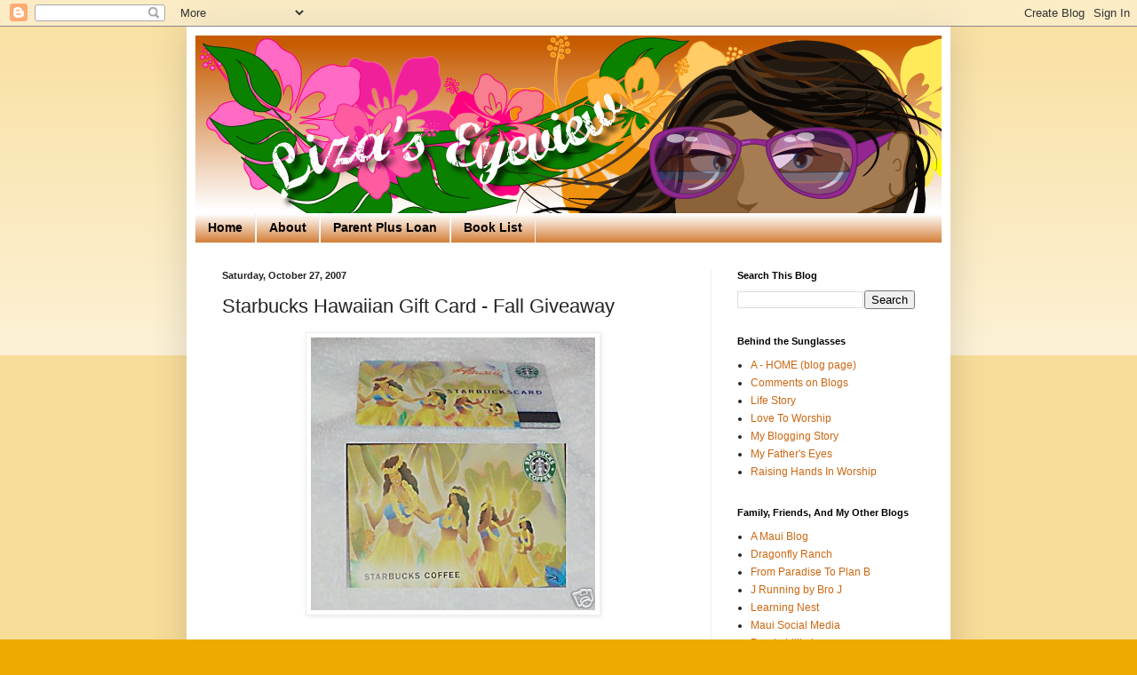

--- FILE ---
content_type: text/html; charset=UTF-8
request_url: https://www.lizapierce.com/2007/10/starbucks-hawaiian-gift-card-fall.html?showComment=1193634300000
body_size: 47064
content:
<!DOCTYPE html>
<html class='v2' dir='ltr' lang='en'>
<head>
<link href='https://www.blogger.com/static/v1/widgets/335934321-css_bundle_v2.css' rel='stylesheet' type='text/css'/>
<meta content='width=1100' name='viewport'/>
<meta content='text/html; charset=UTF-8' http-equiv='Content-Type'/>
<meta content='blogger' name='generator'/>
<link href='https://www.lizapierce.com/favicon.ico' rel='icon' type='image/x-icon'/>
<link href='https://www.lizapierce.com/2007/10/starbucks-hawaiian-gift-card-fall.html' rel='canonical'/>
<link rel="alternate" type="application/atom+xml" title="Liza&#39;s Eyeview - Atom" href="https://www.lizapierce.com/feeds/posts/default" />
<link rel="alternate" type="application/rss+xml" title="Liza&#39;s Eyeview - RSS" href="https://www.lizapierce.com/feeds/posts/default?alt=rss" />
<link rel="service.post" type="application/atom+xml" title="Liza&#39;s Eyeview - Atom" href="https://www.blogger.com/feeds/4843390995683827463/posts/default" />

<link rel="alternate" type="application/atom+xml" title="Liza&#39;s Eyeview - Atom" href="https://www.lizapierce.com/feeds/4303442116057148515/comments/default" />
<!--Can't find substitution for tag [blog.ieCssRetrofitLinks]-->
<link href='https://blogger.googleusercontent.com/img/b/R29vZ2xl/AVvXsEgg81aHj652KP8do1AQUDGj1-VLduiYin7CzPVPZsU9UWxjUXCKl1qodq0FCZd6X5O8XFQ4oeOKcfmQeQ7F5wTYGvACtpjCDwiAlo30kTgCnKFJkS9suVbHjS2EuhYa_zr2E1ESAjAJyvS8/s320/0d_1.JPG' rel='image_src'/>
<meta content='https://www.lizapierce.com/2007/10/starbucks-hawaiian-gift-card-fall.html' property='og:url'/>
<meta content='Starbucks Hawaiian Gift Card - Fall Giveaway' property='og:title'/>
<meta content='Aloha readers visiting from Fall Y&#39;All Bloggy Giveaways !  As you already know, I am giving away a $10 Starbucks gift card. But not just an ...' property='og:description'/>
<meta content='https://blogger.googleusercontent.com/img/b/R29vZ2xl/AVvXsEgg81aHj652KP8do1AQUDGj1-VLduiYin7CzPVPZsU9UWxjUXCKl1qodq0FCZd6X5O8XFQ4oeOKcfmQeQ7F5wTYGvACtpjCDwiAlo30kTgCnKFJkS9suVbHjS2EuhYa_zr2E1ESAjAJyvS8/w1200-h630-p-k-no-nu/0d_1.JPG' property='og:image'/>
<title>Liza's Eyeview: Starbucks Hawaiian Gift Card - Fall Giveaway</title>
<style id='page-skin-1' type='text/css'><!--
/*
-----------------------------------------------
Blogger Template Style
Name:     Simple
Designer: Blogger
URL:      www.blogger.com
----------------------------------------------- */
/* Content
----------------------------------------------- */
body {
font: normal normal 12px Arial, Tahoma, Helvetica, FreeSans, sans-serif;
color: #222222;
background: #eeaa00 none repeat scroll top left;
padding: 0 40px 40px 40px;
}
html body .region-inner {
min-width: 0;
max-width: 100%;
width: auto;
}
h2 {
font-size: 22px;
}
a:link {
text-decoration:none;
color: #cc6611;
}
a:visited {
text-decoration:none;
color: #888888;
}
a:hover {
text-decoration:underline;
color: #ff9900;
}
.body-fauxcolumn-outer .fauxcolumn-inner {
background: transparent url(https://resources.blogblog.com/blogblog/data/1kt/simple/body_gradient_tile_light.png) repeat scroll top left;
_background-image: none;
}
.body-fauxcolumn-outer .cap-top {
position: absolute;
z-index: 1;
height: 400px;
width: 100%;
}
.body-fauxcolumn-outer .cap-top .cap-left {
width: 100%;
background: transparent url(https://resources.blogblog.com/blogblog/data/1kt/simple/gradients_light.png) repeat-x scroll top left;
_background-image: none;
}
.content-outer {
-moz-box-shadow: 0 0 40px rgba(0, 0, 0, .15);
-webkit-box-shadow: 0 0 5px rgba(0, 0, 0, .15);
-goog-ms-box-shadow: 0 0 10px #333333;
box-shadow: 0 0 40px rgba(0, 0, 0, .15);
margin-bottom: 1px;
}
.content-inner {
padding: 10px 10px;
}
.content-inner {
background-color: #ffffff;
}
/* Header
----------------------------------------------- */
.header-outer {
background: #cc6611 url(https://resources.blogblog.com/blogblog/data/1kt/simple/gradients_light.png) repeat-x scroll 0 -400px;
_background-image: none;
}
.Header h1 {
font: normal normal 60px Arial, Tahoma, Helvetica, FreeSans, sans-serif;
color: #ffffff;
text-shadow: 1px 2px 3px rgba(0, 0, 0, .2);
}
.Header h1 a {
color: #ffffff;
}
.Header .description {
font-size: 140%;
color: #ffffff;
}
.header-inner .Header .titlewrapper {
padding: 22px 30px;
}
.header-inner .Header .descriptionwrapper {
padding: 0 30px;
}
/* Tabs
----------------------------------------------- */
.tabs-inner .section:first-child {
border-top: 0 solid #eeeeee;
}
.tabs-inner .section:first-child ul {
margin-top: -0;
border-top: 0 solid #eeeeee;
border-left: 0 solid #eeeeee;
border-right: 0 solid #eeeeee;
}
.tabs-inner .widget ul {
background: #cc6611 url(https://resources.blogblog.com/blogblog/data/1kt/simple/gradients_light.png) repeat-x scroll 0 -800px;
_background-image: none;
border-bottom: 1px solid #eeeeee;
margin-top: 0;
margin-left: -30px;
margin-right: -30px;
}
.tabs-inner .widget li a {
display: inline-block;
padding: .6em 1em;
font: normal bold 14px Arial, Tahoma, Helvetica, FreeSans, sans-serif;
color: #000000;
border-left: 1px solid #ffffff;
border-right: 1px solid #eeeeee;
}
.tabs-inner .widget li:first-child a {
border-left: none;
}
.tabs-inner .widget li.selected a, .tabs-inner .widget li a:hover {
color: #000000;
background-color: #eeeeee;
text-decoration: none;
}
/* Columns
----------------------------------------------- */
.main-outer {
border-top: 0 solid #eeeeee;
}
.fauxcolumn-left-outer .fauxcolumn-inner {
border-right: 1px solid #eeeeee;
}
.fauxcolumn-right-outer .fauxcolumn-inner {
border-left: 1px solid #eeeeee;
}
/* Headings
----------------------------------------------- */
div.widget > h2,
div.widget h2.title {
margin: 0 0 1em 0;
font: normal bold 11px Arial, Tahoma, Helvetica, FreeSans, sans-serif;
color: #000000;
}
/* Widgets
----------------------------------------------- */
.widget .zippy {
color: #999999;
text-shadow: 2px 2px 1px rgba(0, 0, 0, .1);
}
.widget .popular-posts ul {
list-style: none;
}
/* Posts
----------------------------------------------- */
h2.date-header {
font: normal bold 11px Arial, Tahoma, Helvetica, FreeSans, sans-serif;
}
.date-header span {
background-color: transparent;
color: #222222;
padding: inherit;
letter-spacing: inherit;
margin: inherit;
}
.main-inner {
padding-top: 30px;
padding-bottom: 30px;
}
.main-inner .column-center-inner {
padding: 0 15px;
}
.main-inner .column-center-inner .section {
margin: 0 15px;
}
.post {
margin: 0 0 25px 0;
}
h3.post-title, .comments h4 {
font: normal normal 22px Arial, Tahoma, Helvetica, FreeSans, sans-serif;
margin: .75em 0 0;
}
.post-body {
font-size: 110%;
line-height: 1.4;
position: relative;
}
.post-body img, .post-body .tr-caption-container, .Profile img, .Image img,
.BlogList .item-thumbnail img {
padding: 2px;
background: #ffffff;
border: 1px solid #eeeeee;
-moz-box-shadow: 1px 1px 5px rgba(0, 0, 0, .1);
-webkit-box-shadow: 1px 1px 5px rgba(0, 0, 0, .1);
box-shadow: 1px 1px 5px rgba(0, 0, 0, .1);
}
.post-body img, .post-body .tr-caption-container {
padding: 5px;
}
.post-body .tr-caption-container {
color: #222222;
}
.post-body .tr-caption-container img {
padding: 0;
background: transparent;
border: none;
-moz-box-shadow: 0 0 0 rgba(0, 0, 0, .1);
-webkit-box-shadow: 0 0 0 rgba(0, 0, 0, .1);
box-shadow: 0 0 0 rgba(0, 0, 0, .1);
}
.post-header {
margin: 0 0 1.5em;
line-height: 1.6;
font-size: 90%;
}
.post-footer {
margin: 20px -2px 0;
padding: 5px 10px;
color: #666666;
background-color: #f9f9f9;
border-bottom: 1px solid #eeeeee;
line-height: 1.6;
font-size: 90%;
}
#comments .comment-author {
padding-top: 1.5em;
border-top: 1px solid #eeeeee;
background-position: 0 1.5em;
}
#comments .comment-author:first-child {
padding-top: 0;
border-top: none;
}
.avatar-image-container {
margin: .2em 0 0;
}
#comments .avatar-image-container img {
border: 1px solid #eeeeee;
}
/* Comments
----------------------------------------------- */
.comments .comments-content .icon.blog-author {
background-repeat: no-repeat;
background-image: url([data-uri]);
}
.comments .comments-content .loadmore a {
border-top: 1px solid #999999;
border-bottom: 1px solid #999999;
}
.comments .comment-thread.inline-thread {
background-color: #f9f9f9;
}
.comments .continue {
border-top: 2px solid #999999;
}
/* Accents
---------------------------------------------- */
.section-columns td.columns-cell {
border-left: 1px solid #eeeeee;
}
.blog-pager {
background: transparent none no-repeat scroll top center;
}
.blog-pager-older-link, .home-link,
.blog-pager-newer-link {
background-color: #ffffff;
padding: 5px;
}
.footer-outer {
border-top: 0 dashed #bbbbbb;
}
/* Mobile
----------------------------------------------- */
body.mobile  {
background-size: auto;
}
.mobile .body-fauxcolumn-outer {
background: transparent none repeat scroll top left;
}
.mobile .body-fauxcolumn-outer .cap-top {
background-size: 100% auto;
}
.mobile .content-outer {
-webkit-box-shadow: 0 0 3px rgba(0, 0, 0, .15);
box-shadow: 0 0 3px rgba(0, 0, 0, .15);
}
.mobile .tabs-inner .widget ul {
margin-left: 0;
margin-right: 0;
}
.mobile .post {
margin: 0;
}
.mobile .main-inner .column-center-inner .section {
margin: 0;
}
.mobile .date-header span {
padding: 0.1em 10px;
margin: 0 -10px;
}
.mobile h3.post-title {
margin: 0;
}
.mobile .blog-pager {
background: transparent none no-repeat scroll top center;
}
.mobile .footer-outer {
border-top: none;
}
.mobile .main-inner, .mobile .footer-inner {
background-color: #ffffff;
}
.mobile-index-contents {
color: #222222;
}
.mobile-link-button {
background-color: #cc6611;
}
.mobile-link-button a:link, .mobile-link-button a:visited {
color: #ffffff;
}
.mobile .tabs-inner .section:first-child {
border-top: none;
}
.mobile .tabs-inner .PageList .widget-content {
background-color: #eeeeee;
color: #000000;
border-top: 1px solid #eeeeee;
border-bottom: 1px solid #eeeeee;
}
.mobile .tabs-inner .PageList .widget-content .pagelist-arrow {
border-left: 1px solid #eeeeee;
}

--></style>
<style id='template-skin-1' type='text/css'><!--
body {
min-width: 860px;
}
.content-outer, .content-fauxcolumn-outer, .region-inner {
min-width: 860px;
max-width: 860px;
_width: 860px;
}
.main-inner .columns {
padding-left: 0px;
padding-right: 260px;
}
.main-inner .fauxcolumn-center-outer {
left: 0px;
right: 260px;
/* IE6 does not respect left and right together */
_width: expression(this.parentNode.offsetWidth -
parseInt("0px") -
parseInt("260px") + 'px');
}
.main-inner .fauxcolumn-left-outer {
width: 0px;
}
.main-inner .fauxcolumn-right-outer {
width: 260px;
}
.main-inner .column-left-outer {
width: 0px;
right: 100%;
margin-left: -0px;
}
.main-inner .column-right-outer {
width: 260px;
margin-right: -260px;
}
#layout {
min-width: 0;
}
#layout .content-outer {
min-width: 0;
width: 800px;
}
#layout .region-inner {
min-width: 0;
width: auto;
}
body#layout div.add_widget {
padding: 8px;
}
body#layout div.add_widget a {
margin-left: 32px;
}
--></style>
<link href='https://www.blogger.com/dyn-css/authorization.css?targetBlogID=4843390995683827463&amp;zx=7f85d2d4-942b-49ec-bea5-665b31984ccf' media='none' onload='if(media!=&#39;all&#39;)media=&#39;all&#39;' rel='stylesheet'/><noscript><link href='https://www.blogger.com/dyn-css/authorization.css?targetBlogID=4843390995683827463&amp;zx=7f85d2d4-942b-49ec-bea5-665b31984ccf' rel='stylesheet'/></noscript>
<meta name='google-adsense-platform-account' content='ca-host-pub-1556223355139109'/>
<meta name='google-adsense-platform-domain' content='blogspot.com'/>

<script async src="https://pagead2.googlesyndication.com/pagead/js/adsbygoogle.js?client=ca-pub-1034757327138527&host=ca-host-pub-1556223355139109" crossorigin="anonymous"></script>

<!-- data-ad-client=ca-pub-1034757327138527 -->

</head>
<body class='loading variant-bold'>
<div class='navbar section' id='navbar' name='Navbar'><div class='widget Navbar' data-version='1' id='Navbar1'><script type="text/javascript">
    function setAttributeOnload(object, attribute, val) {
      if(window.addEventListener) {
        window.addEventListener('load',
          function(){ object[attribute] = val; }, false);
      } else {
        window.attachEvent('onload', function(){ object[attribute] = val; });
      }
    }
  </script>
<div id="navbar-iframe-container"></div>
<script type="text/javascript" src="https://apis.google.com/js/platform.js"></script>
<script type="text/javascript">
      gapi.load("gapi.iframes:gapi.iframes.style.bubble", function() {
        if (gapi.iframes && gapi.iframes.getContext) {
          gapi.iframes.getContext().openChild({
              url: 'https://www.blogger.com/navbar/4843390995683827463?po\x3d4303442116057148515\x26origin\x3dhttps://www.lizapierce.com',
              where: document.getElementById("navbar-iframe-container"),
              id: "navbar-iframe"
          });
        }
      });
    </script><script type="text/javascript">
(function() {
var script = document.createElement('script');
script.type = 'text/javascript';
script.src = '//pagead2.googlesyndication.com/pagead/js/google_top_exp.js';
var head = document.getElementsByTagName('head')[0];
if (head) {
head.appendChild(script);
}})();
</script>
</div></div>
<div class='body-fauxcolumns'>
<div class='fauxcolumn-outer body-fauxcolumn-outer'>
<div class='cap-top'>
<div class='cap-left'></div>
<div class='cap-right'></div>
</div>
<div class='fauxborder-left'>
<div class='fauxborder-right'></div>
<div class='fauxcolumn-inner'>
</div>
</div>
<div class='cap-bottom'>
<div class='cap-left'></div>
<div class='cap-right'></div>
</div>
</div>
</div>
<div class='content'>
<div class='content-fauxcolumns'>
<div class='fauxcolumn-outer content-fauxcolumn-outer'>
<div class='cap-top'>
<div class='cap-left'></div>
<div class='cap-right'></div>
</div>
<div class='fauxborder-left'>
<div class='fauxborder-right'></div>
<div class='fauxcolumn-inner'>
</div>
</div>
<div class='cap-bottom'>
<div class='cap-left'></div>
<div class='cap-right'></div>
</div>
</div>
</div>
<div class='content-outer'>
<div class='content-cap-top cap-top'>
<div class='cap-left'></div>
<div class='cap-right'></div>
</div>
<div class='fauxborder-left content-fauxborder-left'>
<div class='fauxborder-right content-fauxborder-right'></div>
<div class='content-inner'>
<header>
<div class='header-outer'>
<div class='header-cap-top cap-top'>
<div class='cap-left'></div>
<div class='cap-right'></div>
</div>
<div class='fauxborder-left header-fauxborder-left'>
<div class='fauxborder-right header-fauxborder-right'></div>
<div class='region-inner header-inner'>
<div class='header section' id='header' name='Header'><div class='widget Header' data-version='1' id='Header1'>
<div id='header-inner'>
<a href='https://www.lizapierce.com/' style='display: block'>
<img alt='Liza&#39;s Eyeview' height='200px; ' id='Header1_headerimg' src='https://blogger.googleusercontent.com/img/b/R29vZ2xl/AVvXsEj2nHrDsJB9nvMOi52sqrm5euI5r4btYWbqLJEd_VLuvMT7QHMKVKGtFs7uwMpJClTwTNyYkmzict6d2WomdRGrmvZ-wNkQ4-kMN6qRBSDvhIl0Rd0UcOHCJi7lkjcleUihhMSPL1WsWCw/s900-r/liza-header.png' style='display: block' width='900px; '/>
</a>
</div>
</div></div>
</div>
</div>
<div class='header-cap-bottom cap-bottom'>
<div class='cap-left'></div>
<div class='cap-right'></div>
</div>
</div>
</header>
<div class='tabs-outer'>
<div class='tabs-cap-top cap-top'>
<div class='cap-left'></div>
<div class='cap-right'></div>
</div>
<div class='fauxborder-left tabs-fauxborder-left'>
<div class='fauxborder-right tabs-fauxborder-right'></div>
<div class='region-inner tabs-inner'>
<div class='tabs section' id='crosscol' name='Cross-Column'><div class='widget PageList' data-version='1' id='PageList1'>
<h2>Pages</h2>
<div class='widget-content'>
<ul>
<li>
<a href='https://www.lizapierce.com/'>Home</a>
</li>
<li>
<a href='https://www.lizapierce.com/p/about.html'>About</a>
</li>
<li>
<a href='https://www.lizapierce.com/p/parent-plus-loan.html'>Parent Plus Loan</a>
</li>
<li>
<a href='https://www.lizapierce.com/p/book-list.html'>Book List</a>
</li>
</ul>
<div class='clear'></div>
</div>
</div></div>
<div class='tabs no-items section' id='crosscol-overflow' name='Cross-Column 2'></div>
</div>
</div>
<div class='tabs-cap-bottom cap-bottom'>
<div class='cap-left'></div>
<div class='cap-right'></div>
</div>
</div>
<div class='main-outer'>
<div class='main-cap-top cap-top'>
<div class='cap-left'></div>
<div class='cap-right'></div>
</div>
<div class='fauxborder-left main-fauxborder-left'>
<div class='fauxborder-right main-fauxborder-right'></div>
<div class='region-inner main-inner'>
<div class='columns fauxcolumns'>
<div class='fauxcolumn-outer fauxcolumn-center-outer'>
<div class='cap-top'>
<div class='cap-left'></div>
<div class='cap-right'></div>
</div>
<div class='fauxborder-left'>
<div class='fauxborder-right'></div>
<div class='fauxcolumn-inner'>
</div>
</div>
<div class='cap-bottom'>
<div class='cap-left'></div>
<div class='cap-right'></div>
</div>
</div>
<div class='fauxcolumn-outer fauxcolumn-left-outer'>
<div class='cap-top'>
<div class='cap-left'></div>
<div class='cap-right'></div>
</div>
<div class='fauxborder-left'>
<div class='fauxborder-right'></div>
<div class='fauxcolumn-inner'>
</div>
</div>
<div class='cap-bottom'>
<div class='cap-left'></div>
<div class='cap-right'></div>
</div>
</div>
<div class='fauxcolumn-outer fauxcolumn-right-outer'>
<div class='cap-top'>
<div class='cap-left'></div>
<div class='cap-right'></div>
</div>
<div class='fauxborder-left'>
<div class='fauxborder-right'></div>
<div class='fauxcolumn-inner'>
</div>
</div>
<div class='cap-bottom'>
<div class='cap-left'></div>
<div class='cap-right'></div>
</div>
</div>
<!-- corrects IE6 width calculation -->
<div class='columns-inner'>
<div class='column-center-outer'>
<div class='column-center-inner'>
<div class='main section' id='main' name='Main'><div class='widget Blog' data-version='1' id='Blog1'>
<div class='blog-posts hfeed'>

          <div class="date-outer">
        
<h2 class='date-header'><span>Saturday, October 27, 2007</span></h2>

          <div class="date-posts">
        
<div class='post-outer'>
<div class='post hentry uncustomized-post-template' itemprop='blogPost' itemscope='itemscope' itemtype='http://schema.org/BlogPosting'>
<meta content='https://blogger.googleusercontent.com/img/b/R29vZ2xl/AVvXsEgg81aHj652KP8do1AQUDGj1-VLduiYin7CzPVPZsU9UWxjUXCKl1qodq0FCZd6X5O8XFQ4oeOKcfmQeQ7F5wTYGvACtpjCDwiAlo30kTgCnKFJkS9suVbHjS2EuhYa_zr2E1ESAjAJyvS8/s320/0d_1.JPG' itemprop='image_url'/>
<meta content='4843390995683827463' itemprop='blogId'/>
<meta content='4303442116057148515' itemprop='postId'/>
<a name='4303442116057148515'></a>
<h3 class='post-title entry-title' itemprop='name'>
Starbucks Hawaiian Gift Card - Fall Giveaway
</h3>
<div class='post-header'>
<div class='post-header-line-1'></div>
</div>
<div class='post-body entry-content' id='post-body-4303442116057148515' itemprop='description articleBody'>
<a href="https://blogger.googleusercontent.com/img/b/R29vZ2xl/AVvXsEgg81aHj652KP8do1AQUDGj1-VLduiYin7CzPVPZsU9UWxjUXCKl1qodq0FCZd6X5O8XFQ4oeOKcfmQeQ7F5wTYGvACtpjCDwiAlo30kTgCnKFJkS9suVbHjS2EuhYa_zr2E1ESAjAJyvS8/s1600-h/0d_1.JPG" onblur="try {parent.deselectBloggerImageGracefully();} catch(e) {}"><img alt="" border="0" id="BLOGGER_PHOTO_ID_5126323090132177714" src="https://blogger.googleusercontent.com/img/b/R29vZ2xl/AVvXsEgg81aHj652KP8do1AQUDGj1-VLduiYin7CzPVPZsU9UWxjUXCKl1qodq0FCZd6X5O8XFQ4oeOKcfmQeQ7F5wTYGvACtpjCDwiAlo30kTgCnKFJkS9suVbHjS2EuhYa_zr2E1ESAjAJyvS8/s320/0d_1.JPG" style="margin: 0px auto 10px; display: block; text-align: center; cursor: pointer;" /></a><br />Aloha readers visiting from <a href="http://rocksinmydryer.typepad.com/reviews/fall-yall-bloggy-giveaway.html">Fall Y'All Bloggy Giveaways</a>!  As you already know, I am giving away a $10 Starbucks gift card. But not just an ordinary card... it's the vintage Hawaiian kind - a collector's item. So after you've already used the card and drank your coffee, if you're an Ebay person, you can actually sell the used card and you'd earn extra cash :).  Or you can keep it as a souvenir from Hawaii yourself.<br /><br />All you have to do is leave a comment.  I will used a random generator to draw the winner.<br /><br />If you leave a link here to your site, showing me that you announced this Starbucks Hawaiian Gift card giveaway, your name will be entered twice, which will increase your chance of winning :)<br /><br />So what are you waiting for? Comments will close on Nov. 2.  Winner will be announced here on Nov. 3 or 4 :)<br /><span style="font-style: italic;"><br />* I am doing a similar give-away on my Maui blog. Join <a href="http://mauitalkstory.blogspot.com/2007/10/starbucks-hawaiian-gift-card-fall.html">there too.</a><br />** For hundreds of give-aways, go to <a href="http://rocksinmydryer.typepad.com/reviews/">Bloggy Give-aways here</a>.<br /></span>
<div style='clear: both;'></div>
</div>
<div class='post-footer'>
<div class='post-footer-line post-footer-line-1'>
<span class='post-author vcard'>
Posted by
<span class='fn' itemprop='author' itemscope='itemscope' itemtype='http://schema.org/Person'>
<meta content='https://www.blogger.com/profile/03051821265972125935' itemprop='url'/>
<a class='g-profile' href='https://www.blogger.com/profile/03051821265972125935' rel='author' title='author profile'>
<span itemprop='name'>Liza on Maui</span>
</a>
</span>
</span>
<span class='post-timestamp'>
at
<meta content='https://www.lizapierce.com/2007/10/starbucks-hawaiian-gift-card-fall.html' itemprop='url'/>
<a class='timestamp-link' href='https://www.lizapierce.com/2007/10/starbucks-hawaiian-gift-card-fall.html' rel='bookmark' title='permanent link'><abbr class='published' itemprop='datePublished' title='2007-10-27T23:34:00-10:00'>11:34&#8239;PM</abbr></a>
</span>
<span class='post-comment-link'>
</span>
<span class='post-icons'>
<span class='item-action'>
<a href='https://www.blogger.com/email-post/4843390995683827463/4303442116057148515' title='Email Post'>
<img alt='' class='icon-action' height='13' src='https://resources.blogblog.com/img/icon18_email.gif' width='18'/>
</a>
</span>
<span class='item-control blog-admin pid-1053578556'>
<a href='https://www.blogger.com/post-edit.g?blogID=4843390995683827463&postID=4303442116057148515&from=pencil' title='Edit Post'>
<img alt='' class='icon-action' height='18' src='https://resources.blogblog.com/img/icon18_edit_allbkg.gif' width='18'/>
</a>
</span>
</span>
<div class='post-share-buttons goog-inline-block'>
<a class='goog-inline-block share-button sb-email' href='https://www.blogger.com/share-post.g?blogID=4843390995683827463&postID=4303442116057148515&target=email' target='_blank' title='Email This'><span class='share-button-link-text'>Email This</span></a><a class='goog-inline-block share-button sb-blog' href='https://www.blogger.com/share-post.g?blogID=4843390995683827463&postID=4303442116057148515&target=blog' onclick='window.open(this.href, "_blank", "height=270,width=475"); return false;' target='_blank' title='BlogThis!'><span class='share-button-link-text'>BlogThis!</span></a><a class='goog-inline-block share-button sb-twitter' href='https://www.blogger.com/share-post.g?blogID=4843390995683827463&postID=4303442116057148515&target=twitter' target='_blank' title='Share to X'><span class='share-button-link-text'>Share to X</span></a><a class='goog-inline-block share-button sb-facebook' href='https://www.blogger.com/share-post.g?blogID=4843390995683827463&postID=4303442116057148515&target=facebook' onclick='window.open(this.href, "_blank", "height=430,width=640"); return false;' target='_blank' title='Share to Facebook'><span class='share-button-link-text'>Share to Facebook</span></a><a class='goog-inline-block share-button sb-pinterest' href='https://www.blogger.com/share-post.g?blogID=4843390995683827463&postID=4303442116057148515&target=pinterest' target='_blank' title='Share to Pinterest'><span class='share-button-link-text'>Share to Pinterest</span></a>
</div>
</div>
<div class='post-footer-line post-footer-line-2'>
<span class='post-labels'>
</span>
</div>
<div class='post-footer-line post-footer-line-3'>
<span class='post-location'>
</span>
</div>
</div>
</div>
<div class='comments' id='comments'>
<a name='comments'></a>
<h4>267 comments:</h4>
<span class='paging-control-container'>
1 &ndash; 200 of 267

            &#160;
            <a class='paging-control' href='https://www.lizapierce.com/2007/10/starbucks-hawaiian-gift-card-fall.html?commentPage=2'>Newer&rsaquo;</a>
            &#160;
            <a class='paging-control' href='https://www.lizapierce.com/2007/10/starbucks-hawaiian-gift-card-fall.html?commentPage=2'>Newest&raquo;</a>
</span>
<div id='Blog1_comments-block-wrapper'>
<dl class='avatar-comment-indent' id='comments-block'>
<dt class='comment-author ' id='c5302560813539309141'>
<a name='c5302560813539309141'></a>
<div class="avatar-image-container vcard"><span dir="ltr"><a href="https://www.blogger.com/profile/05652316452712294375" target="" rel="nofollow" onclick="" class="avatar-hovercard" id="av-5302560813539309141-05652316452712294375"><img src="https://resources.blogblog.com/img/blank.gif" width="35" height="35" class="delayLoad" style="display: none;" longdesc="//blogger.googleusercontent.com/img/b/R29vZ2xl/AVvXsEg9mPEAxXdiDuLDYeEiTFoOI_EWj4rti84mNW6JbH8WEK9_H7ERsv2JrGTAZxyrzzt_P-FrfUIbowFpEujyZkwPsADGcn7sbOrpp9KjARqtlkVt747-6cy3J5vnk15DvQ/s45-c/Blog-Pic.jpg" alt="" title="HilLesha O&amp;#39;Nan">

<noscript><img src="//blogger.googleusercontent.com/img/b/R29vZ2xl/AVvXsEg9mPEAxXdiDuLDYeEiTFoOI_EWj4rti84mNW6JbH8WEK9_H7ERsv2JrGTAZxyrzzt_P-FrfUIbowFpEujyZkwPsADGcn7sbOrpp9KjARqtlkVt747-6cy3J5vnk15DvQ/s45-c/Blog-Pic.jpg" width="35" height="35" class="photo" alt=""></noscript></a></span></div>
<a href='https://www.blogger.com/profile/05652316452712294375' rel='nofollow'>HilLesha O&#39;Nan</a>
said...
</dt>
<dd class='comment-body' id='Blog1_cmt-5302560813539309141'>
<p>
Here's <A HREF="http://thebargainshopper.blogspot.com/2007/10/win-starbucks-hawaiian-gift-card.html" REL="nofollow">my link</A>. Thanks for the giveaway!
</p>
</dd>
<dd class='comment-footer'>
<span class='comment-timestamp'>
<a href='https://www.lizapierce.com/2007/10/starbucks-hawaiian-gift-card-fall.html?showComment=1193578860000#c5302560813539309141' title='comment permalink'>
October 28, 2007 at 3:41:00&#8239;AM HST
</a>
<span class='item-control blog-admin pid-1511380913'>
<a class='comment-delete' href='https://www.blogger.com/comment/delete/4843390995683827463/5302560813539309141' title='Delete Comment'>
<img src='https://resources.blogblog.com/img/icon_delete13.gif'/>
</a>
</span>
</span>
</dd>
<dt class='comment-author ' id='c7509010680179840561'>
<a name='c7509010680179840561'></a>
<div class="avatar-image-container avatar-stock"><span dir="ltr"><img src="//resources.blogblog.com/img/blank.gif" width="35" height="35" alt="" title="Anonymous">

</span></div>
Anonymous
said...
</dt>
<dd class='comment-body' id='Blog1_cmt-7509010680179840561'>
<p>
very nice card<BR/>please enter me
</p>
</dd>
<dd class='comment-footer'>
<span class='comment-timestamp'>
<a href='https://www.lizapierce.com/2007/10/starbucks-hawaiian-gift-card-fall.html?showComment=1193595900000#c7509010680179840561' title='comment permalink'>
October 28, 2007 at 8:25:00&#8239;AM HST
</a>
<span class='item-control blog-admin pid-1934645050'>
<a class='comment-delete' href='https://www.blogger.com/comment/delete/4843390995683827463/7509010680179840561' title='Delete Comment'>
<img src='https://resources.blogblog.com/img/icon_delete13.gif'/>
</a>
</span>
</span>
</dd>
<dt class='comment-author ' id='c2321247130616698877'>
<a name='c2321247130616698877'></a>
<div class="avatar-image-container avatar-stock"><span dir="ltr"><a href="https://www.blogger.com/profile/03954179323097955442" target="" rel="nofollow" onclick="" class="avatar-hovercard" id="av-2321247130616698877-03954179323097955442"><img src="//www.blogger.com/img/blogger_logo_round_35.png" width="35" height="35" alt="" title="Unknown">

</a></span></div>
<a href='https://www.blogger.com/profile/03954179323097955442' rel='nofollow'>Unknown</a>
said...
</dt>
<dd class='comment-body' id='Blog1_cmt-2321247130616698877'>
<p>
hey Liza!  count me in!
</p>
</dd>
<dd class='comment-footer'>
<span class='comment-timestamp'>
<a href='https://www.lizapierce.com/2007/10/starbucks-hawaiian-gift-card-fall.html?showComment=1193606280000#c2321247130616698877' title='comment permalink'>
October 28, 2007 at 11:18:00&#8239;AM HST
</a>
<span class='item-control blog-admin pid-101456615'>
<a class='comment-delete' href='https://www.blogger.com/comment/delete/4843390995683827463/2321247130616698877' title='Delete Comment'>
<img src='https://resources.blogblog.com/img/icon_delete13.gif'/>
</a>
</span>
</span>
</dd>
<dt class='comment-author ' id='c7847709195955976728'>
<a name='c7847709195955976728'></a>
<div class="avatar-image-container vcard"><span dir="ltr"><a href="https://www.blogger.com/profile/14557985374983652457" target="" rel="nofollow" onclick="" class="avatar-hovercard" id="av-7847709195955976728-14557985374983652457"><img src="https://resources.blogblog.com/img/blank.gif" width="35" height="35" class="delayLoad" style="display: none;" longdesc="//blogger.googleusercontent.com/img/b/R29vZ2xl/AVvXsEhjYoY4QAru0VWoAme32VsfOZ3VQufNaCsqebrGO_R1M0MEGnASDf0jFvji6zibaOBcS1jrx7fI7duMxP3BdGSEEPuDjNL_xF2zX9y7Q38BMQn-lFhWzBqeu7yobdzZzzY/s45-c/abj112013.png" alt="" title="Amy Bennett">

<noscript><img src="//blogger.googleusercontent.com/img/b/R29vZ2xl/AVvXsEhjYoY4QAru0VWoAme32VsfOZ3VQufNaCsqebrGO_R1M0MEGnASDf0jFvji6zibaOBcS1jrx7fI7duMxP3BdGSEEPuDjNL_xF2zX9y7Q38BMQn-lFhWzBqeu7yobdzZzzY/s45-c/abj112013.png" width="35" height="35" class="photo" alt=""></noscript></a></span></div>
<a href='https://www.blogger.com/profile/14557985374983652457' rel='nofollow'>Amy Bennett</a>
said...
</dt>
<dd class='comment-body' id='Blog1_cmt-7847709195955976728'>
<p>
i'm in!
</p>
</dd>
<dd class='comment-footer'>
<span class='comment-timestamp'>
<a href='https://www.lizapierce.com/2007/10/starbucks-hawaiian-gift-card-fall.html?showComment=1193623620000#c7847709195955976728' title='comment permalink'>
October 28, 2007 at 4:07:00&#8239;PM HST
</a>
<span class='item-control blog-admin pid-1951535831'>
<a class='comment-delete' href='https://www.blogger.com/comment/delete/4843390995683827463/7847709195955976728' title='Delete Comment'>
<img src='https://resources.blogblog.com/img/icon_delete13.gif'/>
</a>
</span>
</span>
</dd>
<dt class='comment-author ' id='c7325905830179704733'>
<a name='c7325905830179704733'></a>
<div class="avatar-image-container vcard"><span dir="ltr"><a href="https://www.blogger.com/profile/04697648988688059076" target="" rel="nofollow" onclick="" class="avatar-hovercard" id="av-7325905830179704733-04697648988688059076"><img src="https://resources.blogblog.com/img/blank.gif" width="35" height="35" class="delayLoad" style="display: none;" longdesc="//4.bp.blogspot.com/_cb6LTMfLuyM/SXqcjRuuQSI/AAAAAAAAAVA/JlfmBoOH_jc/S45-s35/01_10011160200.gif" alt="" title="Rashmi">

<noscript><img src="//4.bp.blogspot.com/_cb6LTMfLuyM/SXqcjRuuQSI/AAAAAAAAAVA/JlfmBoOH_jc/S45-s35/01_10011160200.gif" width="35" height="35" class="photo" alt=""></noscript></a></span></div>
<a href='https://www.blogger.com/profile/04697648988688059076' rel='nofollow'>Rashmi</a>
said...
</dt>
<dd class='comment-body' id='Blog1_cmt-7325905830179704733'>
<p>
Ahhh... coffee! And this gc's a beauty too. Needless to say count me in :) <BR/>I've posted it on my blog here - <A HREF="http://abookwormsdiary.blogspot.com/2007/10/win-starbucks-card.html" REL="nofollow">Win a Starbucks Card</A>
</p>
</dd>
<dd class='comment-footer'>
<span class='comment-timestamp'>
<a href='https://www.lizapierce.com/2007/10/starbucks-hawaiian-gift-card-fall.html?showComment=1193627160000#c7325905830179704733' title='comment permalink'>
October 28, 2007 at 5:06:00&#8239;PM HST
</a>
<span class='item-control blog-admin pid-1768154667'>
<a class='comment-delete' href='https://www.blogger.com/comment/delete/4843390995683827463/7325905830179704733' title='Delete Comment'>
<img src='https://resources.blogblog.com/img/icon_delete13.gif'/>
</a>
</span>
</span>
</dd>
<dt class='comment-author ' id='c1321594549669731084'>
<a name='c1321594549669731084'></a>
<div class="avatar-image-container avatar-stock"><span dir="ltr"><a href="https://www.blogger.com/profile/16077173957047946244" target="" rel="nofollow" onclick="" class="avatar-hovercard" id="av-1321594549669731084-16077173957047946244"><img src="//www.blogger.com/img/blogger_logo_round_35.png" width="35" height="35" alt="" title="Angela">

</a></span></div>
<a href='https://www.blogger.com/profile/16077173957047946244' rel='nofollow'>Angela</a>
said...
</dt>
<dd class='comment-body' id='Blog1_cmt-1321594549669731084'>
<p>
I need a chai latte now.. please count me in :)
</p>
</dd>
<dd class='comment-footer'>
<span class='comment-timestamp'>
<a href='https://www.lizapierce.com/2007/10/starbucks-hawaiian-gift-card-fall.html?showComment=1193633220000#c1321594549669731084' title='comment permalink'>
October 28, 2007 at 6:47:00&#8239;PM HST
</a>
<span class='item-control blog-admin pid-1911690711'>
<a class='comment-delete' href='https://www.blogger.com/comment/delete/4843390995683827463/1321594549669731084' title='Delete Comment'>
<img src='https://resources.blogblog.com/img/icon_delete13.gif'/>
</a>
</span>
</span>
</dd>
<dt class='comment-author ' id='c3941707238471209440'>
<a name='c3941707238471209440'></a>
<div class="avatar-image-container vcard"><span dir="ltr"><a href="https://www.blogger.com/profile/03068520824047487960" target="" rel="nofollow" onclick="" class="avatar-hovercard" id="av-3941707238471209440-03068520824047487960"><img src="https://resources.blogblog.com/img/blank.gif" width="35" height="35" class="delayLoad" style="display: none;" longdesc="//blogger.googleusercontent.com/img/b/R29vZ2xl/AVvXsEjE4ptESx38W3po5jAeMCbJ1Tth9csdwNW-hKAGuN9wbY0EcCmac9iMnha5d3qmBFQJWRxqt88owpU6QBr3qw92w7iCoxj0VpJ6Vn5UoC8eVOqsu-Mb6QarOOk6yA1v0uE/s45-c/*" alt="" title="Kacie">

<noscript><img src="//blogger.googleusercontent.com/img/b/R29vZ2xl/AVvXsEjE4ptESx38W3po5jAeMCbJ1Tth9csdwNW-hKAGuN9wbY0EcCmac9iMnha5d3qmBFQJWRxqt88owpU6QBr3qw92w7iCoxj0VpJ6Vn5UoC8eVOqsu-Mb6QarOOk6yA1v0uE/s45-c/*" width="35" height="35" class="photo" alt=""></noscript></a></span></div>
<a href='https://www.blogger.com/profile/03068520824047487960' rel='nofollow'>Kacie</a>
said...
</dt>
<dd class='comment-body' id='Blog1_cmt-3941707238471209440'>
<p>
Ooh! Please enter me.
</p>
</dd>
<dd class='comment-footer'>
<span class='comment-timestamp'>
<a href='https://www.lizapierce.com/2007/10/starbucks-hawaiian-gift-card-fall.html?showComment=1193634300000#c3941707238471209440' title='comment permalink'>
October 28, 2007 at 7:05:00&#8239;PM HST
</a>
<span class='item-control blog-admin pid-2126195987'>
<a class='comment-delete' href='https://www.blogger.com/comment/delete/4843390995683827463/3941707238471209440' title='Delete Comment'>
<img src='https://resources.blogblog.com/img/icon_delete13.gif'/>
</a>
</span>
</span>
</dd>
<dt class='comment-author ' id='c9115933284201913160'>
<a name='c9115933284201913160'></a>
<div class="avatar-image-container vcard"><span dir="ltr"><a href="https://www.blogger.com/profile/03168831819807523569" target="" rel="nofollow" onclick="" class="avatar-hovercard" id="av-9115933284201913160-03168831819807523569"><img src="https://resources.blogblog.com/img/blank.gif" width="35" height="35" class="delayLoad" style="display: none;" longdesc="//blogger.googleusercontent.com/img/b/R29vZ2xl/AVvXsEjjlOr7fP8JfZo66DuvObT9c4wj_29aJCjcjSbsnpl0-Cq4cFZCJo1MB2ZCZ1icjj9sWG0g5KfmUi9VQHuHA3TksSuZwXj5CKCh4CApj3DqilCtYW4zJcYRtYvuKWkM/s45-c/*" alt="" title="daisy">

<noscript><img src="//blogger.googleusercontent.com/img/b/R29vZ2xl/AVvXsEjjlOr7fP8JfZo66DuvObT9c4wj_29aJCjcjSbsnpl0-Cq4cFZCJo1MB2ZCZ1icjj9sWG0g5KfmUi9VQHuHA3TksSuZwXj5CKCh4CApj3DqilCtYW4zJcYRtYvuKWkM/s45-c/*" width="35" height="35" class="photo" alt=""></noscript></a></span></div>
<a href='https://www.blogger.com/profile/03168831819807523569' rel='nofollow'>daisy</a>
said...
</dt>
<dd class='comment-body' id='Blog1_cmt-9115933284201913160'>
<p>
Starbucks?  Can you see my smile radiating from there?  Starbucks is my favorite coffee shop chain.<BR/><BR/>Count me in, too!<BR/><BR/>Thank you!
</p>
</dd>
<dd class='comment-footer'>
<span class='comment-timestamp'>
<a href='https://www.lizapierce.com/2007/10/starbucks-hawaiian-gift-card-fall.html?showComment=1193635260000#c9115933284201913160' title='comment permalink'>
October 28, 2007 at 7:21:00&#8239;PM HST
</a>
<span class='item-control blog-admin pid-2123746738'>
<a class='comment-delete' href='https://www.blogger.com/comment/delete/4843390995683827463/9115933284201913160' title='Delete Comment'>
<img src='https://resources.blogblog.com/img/icon_delete13.gif'/>
</a>
</span>
</span>
</dd>
<dt class='comment-author ' id='c2838342878690242685'>
<a name='c2838342878690242685'></a>
<div class="avatar-image-container avatar-stock"><span dir="ltr"><a href="https://www.blogger.com/profile/10601639894828595056" target="" rel="nofollow" onclick="" class="avatar-hovercard" id="av-2838342878690242685-10601639894828595056"><img src="//www.blogger.com/img/blogger_logo_round_35.png" width="35" height="35" alt="" title="Rockin&amp;#39; Mama">

</a></span></div>
<a href='https://www.blogger.com/profile/10601639894828595056' rel='nofollow'>Rockin&#39; Mama</a>
said...
</dt>
<dd class='comment-body' id='Blog1_cmt-2838342878690242685'>
<p>
Pumpkin Spice Latte, Peppermint Mocha, Gingerbread Latte....I can't wait for all the holiday drinks at Starbucks!  I will let you know if I post....for now...I just want some coffee!!!  : )
</p>
</dd>
<dd class='comment-footer'>
<span class='comment-timestamp'>
<a href='https://www.lizapierce.com/2007/10/starbucks-hawaiian-gift-card-fall.html?showComment=1193642460000#c2838342878690242685' title='comment permalink'>
October 28, 2007 at 9:21:00&#8239;PM HST
</a>
<span class='item-control blog-admin pid-223408710'>
<a class='comment-delete' href='https://www.blogger.com/comment/delete/4843390995683827463/2838342878690242685' title='Delete Comment'>
<img src='https://resources.blogblog.com/img/icon_delete13.gif'/>
</a>
</span>
</span>
</dd>
<dt class='comment-author ' id='c3929300082235551784'>
<a name='c3929300082235551784'></a>
<div class="avatar-image-container avatar-stock"><span dir="ltr"><img src="//resources.blogblog.com/img/blank.gif" width="35" height="35" alt="" title="Anonymous">

</span></div>
Anonymous
said...
</dt>
<dd class='comment-body' id='Blog1_cmt-3929300082235551784'>
<p>
Thanks for stopping by my blog! Fun giveaway!
</p>
</dd>
<dd class='comment-footer'>
<span class='comment-timestamp'>
<a href='https://www.lizapierce.com/2007/10/starbucks-hawaiian-gift-card-fall.html?showComment=1193663220000#c3929300082235551784' title='comment permalink'>
October 29, 2007 at 3:07:00&#8239;AM HST
</a>
<span class='item-control blog-admin pid-1934645050'>
<a class='comment-delete' href='https://www.blogger.com/comment/delete/4843390995683827463/3929300082235551784' title='Delete Comment'>
<img src='https://resources.blogblog.com/img/icon_delete13.gif'/>
</a>
</span>
</span>
</dd>
<dt class='comment-author ' id='c8565869301275063916'>
<a name='c8565869301275063916'></a>
<div class="avatar-image-container avatar-stock"><span dir="ltr"><a href="https://www.blogger.com/profile/16402532423374487252" target="" rel="nofollow" onclick="" class="avatar-hovercard" id="av-8565869301275063916-16402532423374487252"><img src="//www.blogger.com/img/blogger_logo_round_35.png" width="35" height="35" alt="" title="Georgia4God">

</a></span></div>
<a href='https://www.blogger.com/profile/16402532423374487252' rel='nofollow'>Georgia4God</a>
said...
</dt>
<dd class='comment-body' id='Blog1_cmt-8565869301275063916'>
<p>
I just love starbucks!  pick me!  pick me!  :o)
</p>
</dd>
<dd class='comment-footer'>
<span class='comment-timestamp'>
<a href='https://www.lizapierce.com/2007/10/starbucks-hawaiian-gift-card-fall.html?showComment=1193665860000#c8565869301275063916' title='comment permalink'>
October 29, 2007 at 3:51:00&#8239;AM HST
</a>
<span class='item-control blog-admin pid-756219299'>
<a class='comment-delete' href='https://www.blogger.com/comment/delete/4843390995683827463/8565869301275063916' title='Delete Comment'>
<img src='https://resources.blogblog.com/img/icon_delete13.gif'/>
</a>
</span>
</span>
</dd>
<dt class='comment-author ' id='c3202851153635716618'>
<a name='c3202851153635716618'></a>
<div class="avatar-image-container vcard"><span dir="ltr"><a href="https://www.blogger.com/profile/08245617877348458191" target="" rel="nofollow" onclick="" class="avatar-hovercard" id="av-3202851153635716618-08245617877348458191"><img src="https://resources.blogblog.com/img/blank.gif" width="35" height="35" class="delayLoad" style="display: none;" longdesc="//4.bp.blogspot.com/_7Fa8L-lBPts/SZ5U21mAcnI/AAAAAAAAAAM/fKUZwgV4xaU/S45-s35/47b7ce35b3127ccebde6d04e80c90000002.jpg" alt="" title="Sarah W.">

<noscript><img src="//4.bp.blogspot.com/_7Fa8L-lBPts/SZ5U21mAcnI/AAAAAAAAAAM/fKUZwgV4xaU/S45-s35/47b7ce35b3127ccebde6d04e80c90000002.jpg" width="35" height="35" class="photo" alt=""></noscript></a></span></div>
<a href='https://www.blogger.com/profile/08245617877348458191' rel='nofollow'>Sarah W.</a>
said...
</dt>
<dd class='comment-body' id='Blog1_cmt-3202851153635716618'>
<p>
This is so cool.  Count me in :)t
</p>
</dd>
<dd class='comment-footer'>
<span class='comment-timestamp'>
<a href='https://www.lizapierce.com/2007/10/starbucks-hawaiian-gift-card-fall.html?showComment=1193666700000#c3202851153635716618' title='comment permalink'>
October 29, 2007 at 4:05:00&#8239;AM HST
</a>
<span class='item-control blog-admin pid-630182508'>
<a class='comment-delete' href='https://www.blogger.com/comment/delete/4843390995683827463/3202851153635716618' title='Delete Comment'>
<img src='https://resources.blogblog.com/img/icon_delete13.gif'/>
</a>
</span>
</span>
</dd>
<dt class='comment-author ' id='c7708058663103514467'>
<a name='c7708058663103514467'></a>
<div class="avatar-image-container avatar-stock"><span dir="ltr"><img src="//resources.blogblog.com/img/blank.gif" width="35" height="35" alt="" title="Anonymous">

</span></div>
Anonymous
said...
</dt>
<dd class='comment-body' id='Blog1_cmt-7708058663103514467'>
<p>
Please enter my name, thanks.
</p>
</dd>
<dd class='comment-footer'>
<span class='comment-timestamp'>
<a href='https://www.lizapierce.com/2007/10/starbucks-hawaiian-gift-card-fall.html?showComment=1193667780000#c7708058663103514467' title='comment permalink'>
October 29, 2007 at 4:23:00&#8239;AM HST
</a>
<span class='item-control blog-admin pid-1934645050'>
<a class='comment-delete' href='https://www.blogger.com/comment/delete/4843390995683827463/7708058663103514467' title='Delete Comment'>
<img src='https://resources.blogblog.com/img/icon_delete13.gif'/>
</a>
</span>
</span>
</dd>
<dt class='comment-author ' id='c1751654835954572750'>
<a name='c1751654835954572750'></a>
<div class="avatar-image-container vcard"><span dir="ltr"><a href="https://www.blogger.com/profile/09979917413954429322" target="" rel="nofollow" onclick="" class="avatar-hovercard" id="av-1751654835954572750-09979917413954429322"><img src="https://resources.blogblog.com/img/blank.gif" width="35" height="35" class="delayLoad" style="display: none;" longdesc="//blogger.googleusercontent.com/img/b/R29vZ2xl/AVvXsEhkDL230L9AngJQ2PTvTBXb706LDMmvWuxgyiuLfHvYHV2CmsyRfmoIPVgjR060yI-oXhSazQWtZhmpa14jDUkb1R2IV5Exg7KQJSYPprBMToVcIINYqvz8rzspiJsirQ/s45-c/cyndee.jpg" alt="" title="Cyndee@Riezzee&amp;#39;s Place">

<noscript><img src="//blogger.googleusercontent.com/img/b/R29vZ2xl/AVvXsEhkDL230L9AngJQ2PTvTBXb706LDMmvWuxgyiuLfHvYHV2CmsyRfmoIPVgjR060yI-oXhSazQWtZhmpa14jDUkb1R2IV5Exg7KQJSYPprBMToVcIINYqvz8rzspiJsirQ/s45-c/cyndee.jpg" width="35" height="35" class="photo" alt=""></noscript></a></span></div>
<a href='https://www.blogger.com/profile/09979917413954429322' rel='nofollow'>Cyndee@Riezzee&#39;s Place</a>
said...
</dt>
<dd class='comment-body' id='Blog1_cmt-1751654835954572750'>
<p>
Who can resist starbucks!  Sign me up.
</p>
</dd>
<dd class='comment-footer'>
<span class='comment-timestamp'>
<a href='https://www.lizapierce.com/2007/10/starbucks-hawaiian-gift-card-fall.html?showComment=1193667840000#c1751654835954572750' title='comment permalink'>
October 29, 2007 at 4:24:00&#8239;AM HST
</a>
<span class='item-control blog-admin pid-962275068'>
<a class='comment-delete' href='https://www.blogger.com/comment/delete/4843390995683827463/1751654835954572750' title='Delete Comment'>
<img src='https://resources.blogblog.com/img/icon_delete13.gif'/>
</a>
</span>
</span>
</dd>
<dt class='comment-author ' id='c7150290264069172268'>
<a name='c7150290264069172268'></a>
<div class="avatar-image-container avatar-stock"><span dir="ltr"><a href="https://www.blogger.com/profile/01547734376403881449" target="" rel="nofollow" onclick="" class="avatar-hovercard" id="av-7150290264069172268-01547734376403881449"><img src="//www.blogger.com/img/blogger_logo_round_35.png" width="35" height="35" alt="" title="Jessica">

</a></span></div>
<a href='https://www.blogger.com/profile/01547734376403881449' rel='nofollow'>Jessica</a>
said...
</dt>
<dd class='comment-body' id='Blog1_cmt-7150290264069172268'>
<p>
LOVE SBUX!!  Count me in!
</p>
</dd>
<dd class='comment-footer'>
<span class='comment-timestamp'>
<a href='https://www.lizapierce.com/2007/10/starbucks-hawaiian-gift-card-fall.html?showComment=1193668740000#c7150290264069172268' title='comment permalink'>
October 29, 2007 at 4:39:00&#8239;AM HST
</a>
<span class='item-control blog-admin pid-1388220995'>
<a class='comment-delete' href='https://www.blogger.com/comment/delete/4843390995683827463/7150290264069172268' title='Delete Comment'>
<img src='https://resources.blogblog.com/img/icon_delete13.gif'/>
</a>
</span>
</span>
</dd>
<dt class='comment-author ' id='c9221653015214010321'>
<a name='c9221653015214010321'></a>
<div class="avatar-image-container avatar-stock"><span dir="ltr"><img src="//resources.blogblog.com/img/blank.gif" width="35" height="35" alt="" title="Anonymous">

</span></div>
Anonymous
said...
</dt>
<dd class='comment-body' id='Blog1_cmt-9221653015214010321'>
<p>
Mmmm... Sweet Coffee fix...<BR/>Sign me up!!! LOL
</p>
</dd>
<dd class='comment-footer'>
<span class='comment-timestamp'>
<a href='https://www.lizapierce.com/2007/10/starbucks-hawaiian-gift-card-fall.html?showComment=1193668800000#c9221653015214010321' title='comment permalink'>
October 29, 2007 at 4:40:00&#8239;AM HST
</a>
<span class='item-control blog-admin pid-1934645050'>
<a class='comment-delete' href='https://www.blogger.com/comment/delete/4843390995683827463/9221653015214010321' title='Delete Comment'>
<img src='https://resources.blogblog.com/img/icon_delete13.gif'/>
</a>
</span>
</span>
</dd>
<dt class='comment-author ' id='c6889939132794110004'>
<a name='c6889939132794110004'></a>
<div class="avatar-image-container vcard"><span dir="ltr"><a href="https://www.blogger.com/profile/13355947587615014249" target="" rel="nofollow" onclick="" class="avatar-hovercard" id="av-6889939132794110004-13355947587615014249"><img src="https://resources.blogblog.com/img/blank.gif" width="35" height="35" class="delayLoad" style="display: none;" longdesc="//blogger.googleusercontent.com/img/b/R29vZ2xl/AVvXsEg1-yhcEXiNH43hkX6-YSONjSg9mPn3jltu8R8v9yxVLZdRQNyVQ7nfGKxSxhmDZel6QNKm6rrS_sdJOB66QOaIGxVhw3MO2VJV_mN7wMd6291U22RvS7JajdOC3VCkdQ/s45-c/D20_6781.jpg" alt="" title="Carrie">

<noscript><img src="//blogger.googleusercontent.com/img/b/R29vZ2xl/AVvXsEg1-yhcEXiNH43hkX6-YSONjSg9mPn3jltu8R8v9yxVLZdRQNyVQ7nfGKxSxhmDZel6QNKm6rrS_sdJOB66QOaIGxVhw3MO2VJV_mN7wMd6291U22RvS7JajdOC3VCkdQ/s45-c/D20_6781.jpg" width="35" height="35" class="photo" alt=""></noscript></a></span></div>
<a href='https://www.blogger.com/profile/13355947587615014249' rel='nofollow'>Carrie</a>
said...
</dt>
<dd class='comment-body' id='Blog1_cmt-6889939132794110004'>
<p>
Did you say Starbucks?....Count me in!
</p>
</dd>
<dd class='comment-footer'>
<span class='comment-timestamp'>
<a href='https://www.lizapierce.com/2007/10/starbucks-hawaiian-gift-card-fall.html?showComment=1193669340000#c6889939132794110004' title='comment permalink'>
October 29, 2007 at 4:49:00&#8239;AM HST
</a>
<span class='item-control blog-admin pid-466234164'>
<a class='comment-delete' href='https://www.blogger.com/comment/delete/4843390995683827463/6889939132794110004' title='Delete Comment'>
<img src='https://resources.blogblog.com/img/icon_delete13.gif'/>
</a>
</span>
</span>
</dd>
<dt class='comment-author ' id='c3775630983736357624'>
<a name='c3775630983736357624'></a>
<div class="avatar-image-container vcard"><span dir="ltr"><a href="https://www.blogger.com/profile/10605433538598120854" target="" rel="nofollow" onclick="" class="avatar-hovercard" id="av-3775630983736357624-10605433538598120854"><img src="https://resources.blogblog.com/img/blank.gif" width="35" height="35" class="delayLoad" style="display: none;" longdesc="//3.bp.blogspot.com/_ksNe4uIZ7vg/SZdGY6A6mpI/AAAAAAAADt8/VSzH-NEqnBk/S45-s35/Connor%2527s%2B7th%2BBirthday%2B123.jpg" alt="" title="Joyful Days">

<noscript><img src="//3.bp.blogspot.com/_ksNe4uIZ7vg/SZdGY6A6mpI/AAAAAAAADt8/VSzH-NEqnBk/S45-s35/Connor%2527s%2B7th%2BBirthday%2B123.jpg" width="35" height="35" class="photo" alt=""></noscript></a></span></div>
<a href='https://www.blogger.com/profile/10605433538598120854' rel='nofollow'>Joyful Days</a>
said...
</dt>
<dd class='comment-body' id='Blog1_cmt-3775630983736357624'>
<p>
I would love to win, please enter my name! Thanks!
</p>
</dd>
<dd class='comment-footer'>
<span class='comment-timestamp'>
<a href='https://www.lizapierce.com/2007/10/starbucks-hawaiian-gift-card-fall.html?showComment=1193670840000#c3775630983736357624' title='comment permalink'>
October 29, 2007 at 5:14:00&#8239;AM HST
</a>
<span class='item-control blog-admin pid-1516732125'>
<a class='comment-delete' href='https://www.blogger.com/comment/delete/4843390995683827463/3775630983736357624' title='Delete Comment'>
<img src='https://resources.blogblog.com/img/icon_delete13.gif'/>
</a>
</span>
</span>
</dd>
<dt class='comment-author ' id='c8486707305133829172'>
<a name='c8486707305133829172'></a>
<div class="avatar-image-container avatar-stock"><span dir="ltr"><a href="https://www.blogger.com/profile/16613282698726922126" target="" rel="nofollow" onclick="" class="avatar-hovercard" id="av-8486707305133829172-16613282698726922126"><img src="//www.blogger.com/img/blogger_logo_round_35.png" width="35" height="35" alt="" title="CrystalGB">

</a></span></div>
<a href='https://www.blogger.com/profile/16613282698726922126' rel='nofollow'>CrystalGB</a>
said...
</dt>
<dd class='comment-body' id='Blog1_cmt-8486707305133829172'>
<p>
Very nice. I love Starbucks.
</p>
</dd>
<dd class='comment-footer'>
<span class='comment-timestamp'>
<a href='https://www.lizapierce.com/2007/10/starbucks-hawaiian-gift-card-fall.html?showComment=1193671560000#c8486707305133829172' title='comment permalink'>
October 29, 2007 at 5:26:00&#8239;AM HST
</a>
<span class='item-control blog-admin pid-2108373052'>
<a class='comment-delete' href='https://www.blogger.com/comment/delete/4843390995683827463/8486707305133829172' title='Delete Comment'>
<img src='https://resources.blogblog.com/img/icon_delete13.gif'/>
</a>
</span>
</span>
</dd>
<dt class='comment-author ' id='c5032576284705458549'>
<a name='c5032576284705458549'></a>
<div class="avatar-image-container vcard"><span dir="ltr"><a href="https://www.blogger.com/profile/13566816251688796061" target="" rel="nofollow" onclick="" class="avatar-hovercard" id="av-5032576284705458549-13566816251688796061"><img src="https://resources.blogblog.com/img/blank.gif" width="35" height="35" class="delayLoad" style="display: none;" longdesc="//blogger.googleusercontent.com/img/b/R29vZ2xl/AVvXsEiWeO_BISKXUwxRNWH3Ou2_an4UajYw8Fd4VSI5uyqU1BpcXn0Xi4Q086Tc1HUsYWEhEgASEmNEpZv1Mlo96nvIHzDHK0X2YEOqgKhxg8n41tpamcc2ZC7HSSGSH-gLsA/s45-c/thea-shrinking-jeans.jpg" alt="" title="Thea @ It&amp;#39;s Me Vs. Me">

<noscript><img src="//blogger.googleusercontent.com/img/b/R29vZ2xl/AVvXsEiWeO_BISKXUwxRNWH3Ou2_an4UajYw8Fd4VSI5uyqU1BpcXn0Xi4Q086Tc1HUsYWEhEgASEmNEpZv1Mlo96nvIHzDHK0X2YEOqgKhxg8n41tpamcc2ZC7HSSGSH-gLsA/s45-c/thea-shrinking-jeans.jpg" width="35" height="35" class="photo" alt=""></noscript></a></span></div>
<a href='https://www.blogger.com/profile/13566816251688796061' rel='nofollow'>Thea @ It&#39;s Me Vs. Me</a>
said...
</dt>
<dd class='comment-body' id='Blog1_cmt-5032576284705458549'>
<p>
Coffee!!  Yay!  Thanks for offering this!
</p>
</dd>
<dd class='comment-footer'>
<span class='comment-timestamp'>
<a href='https://www.lizapierce.com/2007/10/starbucks-hawaiian-gift-card-fall.html?showComment=1193671920000#c5032576284705458549' title='comment permalink'>
October 29, 2007 at 5:32:00&#8239;AM HST
</a>
<span class='item-control blog-admin pid-498181721'>
<a class='comment-delete' href='https://www.blogger.com/comment/delete/4843390995683827463/5032576284705458549' title='Delete Comment'>
<img src='https://resources.blogblog.com/img/icon_delete13.gif'/>
</a>
</span>
</span>
</dd>
<dt class='comment-author ' id='c2356134451084880036'>
<a name='c2356134451084880036'></a>
<div class="avatar-image-container avatar-stock"><span dir="ltr"><img src="//resources.blogblog.com/img/blank.gif" width="35" height="35" alt="" title="Anonymous">

</span></div>
Anonymous
said...
</dt>
<dd class='comment-body' id='Blog1_cmt-2356134451084880036'>
<p>
Throw my name in please...
</p>
</dd>
<dd class='comment-footer'>
<span class='comment-timestamp'>
<a href='https://www.lizapierce.com/2007/10/starbucks-hawaiian-gift-card-fall.html?showComment=1193673300000#c2356134451084880036' title='comment permalink'>
October 29, 2007 at 5:55:00&#8239;AM HST
</a>
<span class='item-control blog-admin pid-1934645050'>
<a class='comment-delete' href='https://www.blogger.com/comment/delete/4843390995683827463/2356134451084880036' title='Delete Comment'>
<img src='https://resources.blogblog.com/img/icon_delete13.gif'/>
</a>
</span>
</span>
</dd>
<dt class='comment-author ' id='c7982857182255060203'>
<a name='c7982857182255060203'></a>
<div class="avatar-image-container avatar-stock"><span dir="ltr"><a href="https://www.blogger.com/profile/08179794804486949129" target="" rel="nofollow" onclick="" class="avatar-hovercard" id="av-7982857182255060203-08179794804486949129"><img src="//www.blogger.com/img/blogger_logo_round_35.png" width="35" height="35" alt="" title="Monkey Giggles">

</a></span></div>
<a href='https://www.blogger.com/profile/08179794804486949129' rel='nofollow'>Monkey Giggles</a>
said...
</dt>
<dd class='comment-body' id='Blog1_cmt-7982857182255060203'>
<p>
ohhh please count me in.
</p>
</dd>
<dd class='comment-footer'>
<span class='comment-timestamp'>
<a href='https://www.lizapierce.com/2007/10/starbucks-hawaiian-gift-card-fall.html?showComment=1193673540000#c7982857182255060203' title='comment permalink'>
October 29, 2007 at 5:59:00&#8239;AM HST
</a>
<span class='item-control blog-admin pid-851724734'>
<a class='comment-delete' href='https://www.blogger.com/comment/delete/4843390995683827463/7982857182255060203' title='Delete Comment'>
<img src='https://resources.blogblog.com/img/icon_delete13.gif'/>
</a>
</span>
</span>
</dd>
<dt class='comment-author ' id='c8112676766225597094'>
<a name='c8112676766225597094'></a>
<div class="avatar-image-container avatar-stock"><span dir="ltr"><a href="https://www.blogger.com/profile/05217246300544495414" target="" rel="nofollow" onclick="" class="avatar-hovercard" id="av-8112676766225597094-05217246300544495414"><img src="//www.blogger.com/img/blogger_logo_round_35.png" width="35" height="35" alt="" title="The Baker Family">

</a></span></div>
<a href='https://www.blogger.com/profile/05217246300544495414' rel='nofollow'>The Baker Family</a>
said...
</dt>
<dd class='comment-body' id='Blog1_cmt-8112676766225597094'>
<p>
I love the bux!
</p>
</dd>
<dd class='comment-footer'>
<span class='comment-timestamp'>
<a href='https://www.lizapierce.com/2007/10/starbucks-hawaiian-gift-card-fall.html?showComment=1193673720000#c8112676766225597094' title='comment permalink'>
October 29, 2007 at 6:02:00&#8239;AM HST
</a>
<span class='item-control blog-admin pid-1701525189'>
<a class='comment-delete' href='https://www.blogger.com/comment/delete/4843390995683827463/8112676766225597094' title='Delete Comment'>
<img src='https://resources.blogblog.com/img/icon_delete13.gif'/>
</a>
</span>
</span>
</dd>
<dt class='comment-author ' id='c18739844408552207'>
<a name='c18739844408552207'></a>
<div class="avatar-image-container vcard"><span dir="ltr"><a href="https://www.blogger.com/profile/00524486856518371840" target="" rel="nofollow" onclick="" class="avatar-hovercard" id="av-18739844408552207-00524486856518371840"><img src="https://resources.blogblog.com/img/blank.gif" width="35" height="35" class="delayLoad" style="display: none;" longdesc="//blogger.googleusercontent.com/img/b/R29vZ2xl/AVvXsEi-nav8T4ZRGN77icQG1UwWgc_K1K5TQjxLyzJH776HtQN7B5flaaPYhgy14dl9fxAj9qmyH6q45eAWn-oWMWZp-Q1-X4j8IAuJNbYtWeCIskGxkSGqAJBzFRh7CtpzvPw/s45-c/s42131cb110735_4.jpg" alt="" title="April">

<noscript><img src="//blogger.googleusercontent.com/img/b/R29vZ2xl/AVvXsEi-nav8T4ZRGN77icQG1UwWgc_K1K5TQjxLyzJH776HtQN7B5flaaPYhgy14dl9fxAj9qmyH6q45eAWn-oWMWZp-Q1-X4j8IAuJNbYtWeCIskGxkSGqAJBzFRh7CtpzvPw/s45-c/s42131cb110735_4.jpg" width="35" height="35" class="photo" alt=""></noscript></a></span></div>
<a href='https://www.blogger.com/profile/00524486856518371840' rel='nofollow'>April</a>
said...
</dt>
<dd class='comment-body' id='Blog1_cmt-18739844408552207'>
<p>
Count me in. Thanks!!
</p>
</dd>
<dd class='comment-footer'>
<span class='comment-timestamp'>
<a href='https://www.lizapierce.com/2007/10/starbucks-hawaiian-gift-card-fall.html?showComment=1193674620000#c18739844408552207' title='comment permalink'>
October 29, 2007 at 6:17:00&#8239;AM HST
</a>
<span class='item-control blog-admin pid-802344684'>
<a class='comment-delete' href='https://www.blogger.com/comment/delete/4843390995683827463/18739844408552207' title='Delete Comment'>
<img src='https://resources.blogblog.com/img/icon_delete13.gif'/>
</a>
</span>
</span>
</dd>
<dt class='comment-author ' id='c2348398604752225365'>
<a name='c2348398604752225365'></a>
<div class="avatar-image-container avatar-stock"><span dir="ltr"><img src="//resources.blogblog.com/img/blank.gif" width="35" height="35" alt="" title="Anonymous">

</span></div>
Anonymous
said...
</dt>
<dd class='comment-body' id='Blog1_cmt-2348398604752225365'>
<p>
Wow, people collect Starbucks gift cards?!?  Who knew?  i just love the coffee!<BR/><BR/>misslisslee (at) yahoo (dot) com
</p>
</dd>
<dd class='comment-footer'>
<span class='comment-timestamp'>
<a href='https://www.lizapierce.com/2007/10/starbucks-hawaiian-gift-card-fall.html?showComment=1193674800000#c2348398604752225365' title='comment permalink'>
October 29, 2007 at 6:20:00&#8239;AM HST
</a>
<span class='item-control blog-admin pid-1934645050'>
<a class='comment-delete' href='https://www.blogger.com/comment/delete/4843390995683827463/2348398604752225365' title='Delete Comment'>
<img src='https://resources.blogblog.com/img/icon_delete13.gif'/>
</a>
</span>
</span>
</dd>
<dt class='comment-author ' id='c9046719901631555091'>
<a name='c9046719901631555091'></a>
<div class="avatar-image-container avatar-stock"><span dir="ltr"><img src="//resources.blogblog.com/img/blank.gif" width="35" height="35" alt="" title="Anonymous">

</span></div>
Anonymous
said...
</dt>
<dd class='comment-body' id='Blog1_cmt-9046719901631555091'>
<p>
count me in!!<BR/>keepchillin_4ever at cox dot net
</p>
</dd>
<dd class='comment-footer'>
<span class='comment-timestamp'>
<a href='https://www.lizapierce.com/2007/10/starbucks-hawaiian-gift-card-fall.html?showComment=1193675100000#c9046719901631555091' title='comment permalink'>
October 29, 2007 at 6:25:00&#8239;AM HST
</a>
<span class='item-control blog-admin pid-1934645050'>
<a class='comment-delete' href='https://www.blogger.com/comment/delete/4843390995683827463/9046719901631555091' title='Delete Comment'>
<img src='https://resources.blogblog.com/img/icon_delete13.gif'/>
</a>
</span>
</span>
</dd>
<dt class='comment-author ' id='c5511216053703583933'>
<a name='c5511216053703583933'></a>
<div class="avatar-image-container avatar-stock"><span dir="ltr"><img src="//resources.blogblog.com/img/blank.gif" width="35" height="35" alt="" title="Anonymous">

</span></div>
Anonymous
said...
</dt>
<dd class='comment-body' id='Blog1_cmt-5511216053703583933'>
<p>
Awesome.  I never knew there were collectors of GC.   I guess there is something for everyone!
</p>
</dd>
<dd class='comment-footer'>
<span class='comment-timestamp'>
<a href='https://www.lizapierce.com/2007/10/starbucks-hawaiian-gift-card-fall.html?showComment=1193675520000#c5511216053703583933' title='comment permalink'>
October 29, 2007 at 6:32:00&#8239;AM HST
</a>
<span class='item-control blog-admin pid-1934645050'>
<a class='comment-delete' href='https://www.blogger.com/comment/delete/4843390995683827463/5511216053703583933' title='Delete Comment'>
<img src='https://resources.blogblog.com/img/icon_delete13.gif'/>
</a>
</span>
</span>
</dd>
<dt class='comment-author ' id='c5760433110512796986'>
<a name='c5760433110512796986'></a>
<div class="avatar-image-container avatar-stock"><span dir="ltr"><a href="https://www.blogger.com/profile/11423440029110619532" target="" rel="nofollow" onclick="" class="avatar-hovercard" id="av-5760433110512796986-11423440029110619532"><img src="//www.blogger.com/img/blogger_logo_round_35.png" width="35" height="35" alt="" title="Prisca">

</a></span></div>
<a href='https://www.blogger.com/profile/11423440029110619532' rel='nofollow'>Prisca</a>
said...
</dt>
<dd class='comment-body' id='Blog1_cmt-5760433110512796986'>
<p>
I had NO idea folks actually collect those cards!  Fascinating. :)  How nice of you to give it away.
</p>
</dd>
<dd class='comment-footer'>
<span class='comment-timestamp'>
<a href='https://www.lizapierce.com/2007/10/starbucks-hawaiian-gift-card-fall.html?showComment=1193675640000#c5760433110512796986' title='comment permalink'>
October 29, 2007 at 6:34:00&#8239;AM HST
</a>
<span class='item-control blog-admin pid-749536395'>
<a class='comment-delete' href='https://www.blogger.com/comment/delete/4843390995683827463/5760433110512796986' title='Delete Comment'>
<img src='https://resources.blogblog.com/img/icon_delete13.gif'/>
</a>
</span>
</span>
</dd>
<dt class='comment-author ' id='c4386590128042537499'>
<a name='c4386590128042537499'></a>
<div class="avatar-image-container avatar-stock"><span dir="ltr"><img src="//resources.blogblog.com/img/blank.gif" width="35" height="35" alt="" title="Anonymous">

</span></div>
Anonymous
said...
</dt>
<dd class='comment-body' id='Blog1_cmt-4386590128042537499'>
<p>
What a pretty gift card!! <BR/><BR/>laura_licious101[@]hotmail.com
</p>
</dd>
<dd class='comment-footer'>
<span class='comment-timestamp'>
<a href='https://www.lizapierce.com/2007/10/starbucks-hawaiian-gift-card-fall.html?showComment=1193676240000#c4386590128042537499' title='comment permalink'>
October 29, 2007 at 6:44:00&#8239;AM HST
</a>
<span class='item-control blog-admin pid-1934645050'>
<a class='comment-delete' href='https://www.blogger.com/comment/delete/4843390995683827463/4386590128042537499' title='Delete Comment'>
<img src='https://resources.blogblog.com/img/icon_delete13.gif'/>
</a>
</span>
</span>
</dd>
<dt class='comment-author ' id='c8138324900360148865'>
<a name='c8138324900360148865'></a>
<div class="avatar-image-container avatar-stock"><span dir="ltr"><img src="//resources.blogblog.com/img/blank.gif" width="35" height="35" alt="" title="Anonymous">

</span></div>
Anonymous
said...
</dt>
<dd class='comment-body' id='Blog1_cmt-8138324900360148865'>
<p>
Mmmm, coffee!!!  Please count me in!<BR/>lmoffitt.at.aestudios.com
</p>
</dd>
<dd class='comment-footer'>
<span class='comment-timestamp'>
<a href='https://www.lizapierce.com/2007/10/starbucks-hawaiian-gift-card-fall.html?showComment=1193676480000#c8138324900360148865' title='comment permalink'>
October 29, 2007 at 6:48:00&#8239;AM HST
</a>
<span class='item-control blog-admin pid-1934645050'>
<a class='comment-delete' href='https://www.blogger.com/comment/delete/4843390995683827463/8138324900360148865' title='Delete Comment'>
<img src='https://resources.blogblog.com/img/icon_delete13.gif'/>
</a>
</span>
</span>
</dd>
<dt class='comment-author ' id='c5476869240254007451'>
<a name='c5476869240254007451'></a>
<div class="avatar-image-container avatar-stock"><span dir="ltr"><a href="https://www.blogger.com/profile/17043765106252372795" target="" rel="nofollow" onclick="" class="avatar-hovercard" id="av-5476869240254007451-17043765106252372795"><img src="//www.blogger.com/img/blogger_logo_round_35.png" width="35" height="35" alt="" title="AngieB">

</a></span></div>
<a href='https://www.blogger.com/profile/17043765106252372795' rel='nofollow'>AngieB</a>
said...
</dt>
<dd class='comment-body' id='Blog1_cmt-5476869240254007451'>
<p>
great prize!
</p>
</dd>
<dd class='comment-footer'>
<span class='comment-timestamp'>
<a href='https://www.lizapierce.com/2007/10/starbucks-hawaiian-gift-card-fall.html?showComment=1193677080000#c5476869240254007451' title='comment permalink'>
October 29, 2007 at 6:58:00&#8239;AM HST
</a>
<span class='item-control blog-admin pid-692500780'>
<a class='comment-delete' href='https://www.blogger.com/comment/delete/4843390995683827463/5476869240254007451' title='Delete Comment'>
<img src='https://resources.blogblog.com/img/icon_delete13.gif'/>
</a>
</span>
</span>
</dd>
<dt class='comment-author ' id='c2595352967836337378'>
<a name='c2595352967836337378'></a>
<div class="avatar-image-container vcard"><span dir="ltr"><a href="https://www.blogger.com/profile/14341970243162181712" target="" rel="nofollow" onclick="" class="avatar-hovercard" id="av-2595352967836337378-14341970243162181712"><img src="https://resources.blogblog.com/img/blank.gif" width="35" height="35" class="delayLoad" style="display: none;" longdesc="//blogger.googleusercontent.com/img/b/R29vZ2xl/AVvXsEjPRV2VnxOkseAhoofwi3zKoysRfcYG9b2oV6OS0CyAYAjNUH2alUTSHpp5MXHBArArtpJxlyshzY1Erb9Rf3SAqeUovuv5aSBHCzkmUGmlCuOcsx7D0w9yrwPic6GyaPU/s45-c/IMG_2418.jpg" alt="" title="Jen">

<noscript><img src="//blogger.googleusercontent.com/img/b/R29vZ2xl/AVvXsEjPRV2VnxOkseAhoofwi3zKoysRfcYG9b2oV6OS0CyAYAjNUH2alUTSHpp5MXHBArArtpJxlyshzY1Erb9Rf3SAqeUovuv5aSBHCzkmUGmlCuOcsx7D0w9yrwPic6GyaPU/s45-c/IMG_2418.jpg" width="35" height="35" class="photo" alt=""></noscript></a></span></div>
<a href='https://www.blogger.com/profile/14341970243162181712' rel='nofollow'>Jen</a>
said...
</dt>
<dd class='comment-body' id='Blog1_cmt-2595352967836337378'>
<p>
Wonderful gift....I love coffee and adore Starbucks.......add me in!
</p>
</dd>
<dd class='comment-footer'>
<span class='comment-timestamp'>
<a href='https://www.lizapierce.com/2007/10/starbucks-hawaiian-gift-card-fall.html?showComment=1193677800000#c2595352967836337378' title='comment permalink'>
October 29, 2007 at 7:10:00&#8239;AM HST
</a>
<span class='item-control blog-admin pid-1920241466'>
<a class='comment-delete' href='https://www.blogger.com/comment/delete/4843390995683827463/2595352967836337378' title='Delete Comment'>
<img src='https://resources.blogblog.com/img/icon_delete13.gif'/>
</a>
</span>
</span>
</dd>
<dt class='comment-author ' id='c9216751175885526070'>
<a name='c9216751175885526070'></a>
<div class="avatar-image-container avatar-stock"><span dir="ltr"><a href="https://www.blogger.com/profile/15759661232294811590" target="" rel="nofollow" onclick="" class="avatar-hovercard" id="av-9216751175885526070-15759661232294811590"><img src="//www.blogger.com/img/blogger_logo_round_35.png" width="35" height="35" alt="" title="Unknown">

</a></span></div>
<a href='https://www.blogger.com/profile/15759661232294811590' rel='nofollow'>Unknown</a>
said...
</dt>
<dd class='comment-body' id='Blog1_cmt-9216751175885526070'>
<p>
i love carmel frappachinos MMMMM
</p>
</dd>
<dd class='comment-footer'>
<span class='comment-timestamp'>
<a href='https://www.lizapierce.com/2007/10/starbucks-hawaiian-gift-card-fall.html?showComment=1193678340000#c9216751175885526070' title='comment permalink'>
October 29, 2007 at 7:19:00&#8239;AM HST
</a>
<span class='item-control blog-admin pid-842796792'>
<a class='comment-delete' href='https://www.blogger.com/comment/delete/4843390995683827463/9216751175885526070' title='Delete Comment'>
<img src='https://resources.blogblog.com/img/icon_delete13.gif'/>
</a>
</span>
</span>
</dd>
<dt class='comment-author ' id='c6547579362418557757'>
<a name='c6547579362418557757'></a>
<div class="avatar-image-container avatar-stock"><span dir="ltr"><img src="//resources.blogblog.com/img/blank.gif" width="35" height="35" alt="" title="Anonymous">

</span></div>
Anonymous
said...
</dt>
<dd class='comment-body' id='Blog1_cmt-6547579362418557757'>
<p>
Count me in.<BR/><BR/>adavieau@comcast.net
</p>
</dd>
<dd class='comment-footer'>
<span class='comment-timestamp'>
<a href='https://www.lizapierce.com/2007/10/starbucks-hawaiian-gift-card-fall.html?showComment=1193678460000#c6547579362418557757' title='comment permalink'>
October 29, 2007 at 7:21:00&#8239;AM HST
</a>
<span class='item-control blog-admin pid-1934645050'>
<a class='comment-delete' href='https://www.blogger.com/comment/delete/4843390995683827463/6547579362418557757' title='Delete Comment'>
<img src='https://resources.blogblog.com/img/icon_delete13.gif'/>
</a>
</span>
</span>
</dd>
<dt class='comment-author ' id='c5105052186838438007'>
<a name='c5105052186838438007'></a>
<div class="avatar-image-container avatar-stock"><span dir="ltr"><a href="https://www.blogger.com/profile/00152023093406560360" target="" rel="nofollow" onclick="" class="avatar-hovercard" id="av-5105052186838438007-00152023093406560360"><img src="//www.blogger.com/img/blogger_logo_round_35.png" width="35" height="35" alt="" title="Amico Dio">

</a></span></div>
<a href='https://www.blogger.com/profile/00152023093406560360' rel='nofollow'>Amico Dio</a>
said...
</dt>
<dd class='comment-body' id='Blog1_cmt-5105052186838438007'>
<p>
I love coffee. I love Starbucks. I sell on ebay!<BR/><BR/>How did you know this is just what I need?<BR/><BR/>What a great giveaway! Please include me!
</p>
</dd>
<dd class='comment-footer'>
<span class='comment-timestamp'>
<a href='https://www.lizapierce.com/2007/10/starbucks-hawaiian-gift-card-fall.html?showComment=1193678580000#c5105052186838438007' title='comment permalink'>
October 29, 2007 at 7:23:00&#8239;AM HST
</a>
<span class='item-control blog-admin pid-1158084609'>
<a class='comment-delete' href='https://www.blogger.com/comment/delete/4843390995683827463/5105052186838438007' title='Delete Comment'>
<img src='https://resources.blogblog.com/img/icon_delete13.gif'/>
</a>
</span>
</span>
</dd>
<dt class='comment-author ' id='c2518431199800205914'>
<a name='c2518431199800205914'></a>
<div class="avatar-image-container vcard"><span dir="ltr"><a href="https://www.blogger.com/profile/06716721642432213491" target="" rel="nofollow" onclick="" class="avatar-hovercard" id="av-2518431199800205914-06716721642432213491"><img src="https://resources.blogblog.com/img/blank.gif" width="35" height="35" class="delayLoad" style="display: none;" longdesc="//blogger.googleusercontent.com/img/b/R29vZ2xl/AVvXsEhb1dplKVSmA9XjDkHKBDuznhggxQo0WsJnH-_ltiX9xMwhdqYX_TURKpWCeB7bpOOjW7MwHK6P9pW1jF8QRzCDfSrMIjopx6ShSToyvePtFOm4nC4-aPj46LJx8-soPZ8/s45-c/IMG_4009.jpg" alt="" title="Stacey">

<noscript><img src="//blogger.googleusercontent.com/img/b/R29vZ2xl/AVvXsEhb1dplKVSmA9XjDkHKBDuznhggxQo0WsJnH-_ltiX9xMwhdqYX_TURKpWCeB7bpOOjW7MwHK6P9pW1jF8QRzCDfSrMIjopx6ShSToyvePtFOm4nC4-aPj46LJx8-soPZ8/s45-c/IMG_4009.jpg" width="35" height="35" class="photo" alt=""></noscript></a></span></div>
<a href='https://www.blogger.com/profile/06716721642432213491' rel='nofollow'>Stacey</a>
said...
</dt>
<dd class='comment-body' id='Blog1_cmt-2518431199800205914'>
<p>
I MUST have this!!! :-)
</p>
</dd>
<dd class='comment-footer'>
<span class='comment-timestamp'>
<a href='https://www.lizapierce.com/2007/10/starbucks-hawaiian-gift-card-fall.html?showComment=1193678700000#c2518431199800205914' title='comment permalink'>
October 29, 2007 at 7:25:00&#8239;AM HST
</a>
<span class='item-control blog-admin pid-1182092785'>
<a class='comment-delete' href='https://www.blogger.com/comment/delete/4843390995683827463/2518431199800205914' title='Delete Comment'>
<img src='https://resources.blogblog.com/img/icon_delete13.gif'/>
</a>
</span>
</span>
</dd>
<dt class='comment-author ' id='c3448661180235968610'>
<a name='c3448661180235968610'></a>
<div class="avatar-image-container avatar-stock"><span dir="ltr"><a href="https://www.blogger.com/profile/12094662150428102194" target="" rel="nofollow" onclick="" class="avatar-hovercard" id="av-3448661180235968610-12094662150428102194"><img src="//www.blogger.com/img/blogger_logo_round_35.png" width="35" height="35" alt="" title="windycindy">

</a></span></div>
<a href='https://www.blogger.com/profile/12094662150428102194' rel='nofollow'>windycindy</a>
said...
</dt>
<dd class='comment-body' id='Blog1_cmt-3448661180235968610'>
<p>
Hello, Please put me in the drawing. I like Starbucks Thanks, Cindi
</p>
</dd>
<dd class='comment-footer'>
<span class='comment-timestamp'>
<a href='https://www.lizapierce.com/2007/10/starbucks-hawaiian-gift-card-fall.html?showComment=1193678700001#c3448661180235968610' title='comment permalink'>
October 29, 2007 at 7:25:00&#8239;AM HST
</a>
<span class='item-control blog-admin pid-792017271'>
<a class='comment-delete' href='https://www.blogger.com/comment/delete/4843390995683827463/3448661180235968610' title='Delete Comment'>
<img src='https://resources.blogblog.com/img/icon_delete13.gif'/>
</a>
</span>
</span>
</dd>
<dt class='comment-author ' id='c129409734785422982'>
<a name='c129409734785422982'></a>
<div class="avatar-image-container vcard"><span dir="ltr"><a href="https://www.blogger.com/profile/05948942744273864364" target="" rel="nofollow" onclick="" class="avatar-hovercard" id="av-129409734785422982-05948942744273864364"><img src="https://resources.blogblog.com/img/blank.gif" width="35" height="35" class="delayLoad" style="display: none;" longdesc="//blogger.googleusercontent.com/img/b/R29vZ2xl/AVvXsEjGb16ddMbrxojQs4A0tfIoLFFzPMV67u0if7vqMzCBARL0t-AuOGhvkrH-kSF7REqicBuyvhqEF3BhO_f5sr2AW8zz_nbuubusMdsPRva2bHHOYkNkLA8n1MIUjp6o2A/s45-c/4259971383_7cd6967748_m.jpg" alt="" title="Lori">

<noscript><img src="//blogger.googleusercontent.com/img/b/R29vZ2xl/AVvXsEjGb16ddMbrxojQs4A0tfIoLFFzPMV67u0if7vqMzCBARL0t-AuOGhvkrH-kSF7REqicBuyvhqEF3BhO_f5sr2AW8zz_nbuubusMdsPRva2bHHOYkNkLA8n1MIUjp6o2A/s45-c/4259971383_7cd6967748_m.jpg" width="35" height="35" class="photo" alt=""></noscript></a></span></div>
<a href='https://www.blogger.com/profile/05948942744273864364' rel='nofollow'>Lori</a>
said...
</dt>
<dd class='comment-body' id='Blog1_cmt-129409734785422982'>
<p>
Yumm add me please.
</p>
</dd>
<dd class='comment-footer'>
<span class='comment-timestamp'>
<a href='https://www.lizapierce.com/2007/10/starbucks-hawaiian-gift-card-fall.html?showComment=1193679240000#c129409734785422982' title='comment permalink'>
October 29, 2007 at 7:34:00&#8239;AM HST
</a>
<span class='item-control blog-admin pid-1931552278'>
<a class='comment-delete' href='https://www.blogger.com/comment/delete/4843390995683827463/129409734785422982' title='Delete Comment'>
<img src='https://resources.blogblog.com/img/icon_delete13.gif'/>
</a>
</span>
</span>
</dd>
<dt class='comment-author ' id='c7867792467735991514'>
<a name='c7867792467735991514'></a>
<div class="avatar-image-container vcard"><span dir="ltr"><a href="https://www.blogger.com/profile/02235350985228251281" target="" rel="nofollow" onclick="" class="avatar-hovercard" id="av-7867792467735991514-02235350985228251281"><img src="https://resources.blogblog.com/img/blank.gif" width="35" height="35" class="delayLoad" style="display: none;" longdesc="//4.bp.blogspot.com/_DP1lXv50l9o/SaodHl6tbDI/AAAAAAAABrM/8VUal5bP4p8/S45-s35/gse_multipart16059.jpg" alt="" title="Elizabeth F.">

<noscript><img src="//4.bp.blogspot.com/_DP1lXv50l9o/SaodHl6tbDI/AAAAAAAABrM/8VUal5bP4p8/S45-s35/gse_multipart16059.jpg" width="35" height="35" class="photo" alt=""></noscript></a></span></div>
<a href='https://www.blogger.com/profile/02235350985228251281' rel='nofollow'>Elizabeth F.</a>
said...
</dt>
<dd class='comment-body' id='Blog1_cmt-7867792467735991514'>
<p>
Great give-away! Enter me please. And come enter my giveaways too!
</p>
</dd>
<dd class='comment-footer'>
<span class='comment-timestamp'>
<a href='https://www.lizapierce.com/2007/10/starbucks-hawaiian-gift-card-fall.html?showComment=1193679480000#c7867792467735991514' title='comment permalink'>
October 29, 2007 at 7:38:00&#8239;AM HST
</a>
<span class='item-control blog-admin pid-2139808709'>
<a class='comment-delete' href='https://www.blogger.com/comment/delete/4843390995683827463/7867792467735991514' title='Delete Comment'>
<img src='https://resources.blogblog.com/img/icon_delete13.gif'/>
</a>
</span>
</span>
</dd>
<dt class='comment-author ' id='c3921782144259753638'>
<a name='c3921782144259753638'></a>
<div class="avatar-image-container vcard"><span dir="ltr"><a href="https://www.blogger.com/profile/06420798928137682821" target="" rel="nofollow" onclick="" class="avatar-hovercard" id="av-3921782144259753638-06420798928137682821"><img src="https://resources.blogblog.com/img/blank.gif" width="35" height="35" class="delayLoad" style="display: none;" longdesc="//4.bp.blogspot.com/_WbhaaJXCTis/SaqQySaG4uI/AAAAAAAAAMA/QoDIY_Qegpw/S45-s35/MGM%2BHeadshot.jpg" alt="" title="Mike Massey">

<noscript><img src="//4.bp.blogspot.com/_WbhaaJXCTis/SaqQySaG4uI/AAAAAAAAAMA/QoDIY_Qegpw/S45-s35/MGM%2BHeadshot.jpg" width="35" height="35" class="photo" alt=""></noscript></a></span></div>
<a href='https://www.blogger.com/profile/06420798928137682821' rel='nofollow'>Mike Massey</a>
said...
</dt>
<dd class='comment-body' id='Blog1_cmt-3921782144259753638'>
<p>
Great giveaway!  This is not Mike, however-- it is his wife, Valerie.
</p>
</dd>
<dd class='comment-footer'>
<span class='comment-timestamp'>
<a href='https://www.lizapierce.com/2007/10/starbucks-hawaiian-gift-card-fall.html?showComment=1193679660000#c3921782144259753638' title='comment permalink'>
October 29, 2007 at 7:41:00&#8239;AM HST
</a>
<span class='item-control blog-admin pid-1454799494'>
<a class='comment-delete' href='https://www.blogger.com/comment/delete/4843390995683827463/3921782144259753638' title='Delete Comment'>
<img src='https://resources.blogblog.com/img/icon_delete13.gif'/>
</a>
</span>
</span>
</dd>
<dt class='comment-author ' id='c8793270636679965012'>
<a name='c8793270636679965012'></a>
<div class="avatar-image-container avatar-stock"><span dir="ltr"><a href="https://www.blogger.com/profile/04612364762900912663" target="" rel="nofollow" onclick="" class="avatar-hovercard" id="av-8793270636679965012-04612364762900912663"><img src="//www.blogger.com/img/blogger_logo_round_35.png" width="35" height="35" alt="" title="Qtpies7">

</a></span></div>
<a href='https://www.blogger.com/profile/04612364762900912663' rel='nofollow'>Qtpies7</a>
said...
</dt>
<dd class='comment-body' id='Blog1_cmt-8793270636679965012'>
<p>
I love it! I linked to you on my contest blog: http://qtpies7-goodstuff.blogspot.com/2007/10/fall-yall-bloggy-giveaways.html
</p>
</dd>
<dd class='comment-footer'>
<span class='comment-timestamp'>
<a href='https://www.lizapierce.com/2007/10/starbucks-hawaiian-gift-card-fall.html?showComment=1193679900000#c8793270636679965012' title='comment permalink'>
October 29, 2007 at 7:45:00&#8239;AM HST
</a>
<span class='item-control blog-admin pid-411779474'>
<a class='comment-delete' href='https://www.blogger.com/comment/delete/4843390995683827463/8793270636679965012' title='Delete Comment'>
<img src='https://resources.blogblog.com/img/icon_delete13.gif'/>
</a>
</span>
</span>
</dd>
<dt class='comment-author ' id='c4516601365759918402'>
<a name='c4516601365759918402'></a>
<div class="avatar-image-container vcard"><span dir="ltr"><a href="https://www.blogger.com/profile/02757963698816530787" target="" rel="nofollow" onclick="" class="avatar-hovercard" id="av-4516601365759918402-02757963698816530787"><img src="https://resources.blogblog.com/img/blank.gif" width="35" height="35" class="delayLoad" style="display: none;" longdesc="//2.bp.blogspot.com/-cL-n-tl3bqE/ZOjGX4dkigI/AAAAAAAAUEY/mTNtuVZnqqwmPmALk2aYXsKkpFFgv-K5gCK4BGAYYCw/s35/Screenshot_20230707_190322_Snapchat.jpg" alt="" title="Susanne">

<noscript><img src="//2.bp.blogspot.com/-cL-n-tl3bqE/ZOjGX4dkigI/AAAAAAAAUEY/mTNtuVZnqqwmPmALk2aYXsKkpFFgv-K5gCK4BGAYYCw/s35/Screenshot_20230707_190322_Snapchat.jpg" width="35" height="35" class="photo" alt=""></noscript></a></span></div>
<a href='https://www.blogger.com/profile/02757963698816530787' rel='nofollow'>Susanne</a>
said...
</dt>
<dd class='comment-body' id='Blog1_cmt-4516601365759918402'>
<p>
Great giveaway.  Please enter me!
</p>
</dd>
<dd class='comment-footer'>
<span class='comment-timestamp'>
<a href='https://www.lizapierce.com/2007/10/starbucks-hawaiian-gift-card-fall.html?showComment=1193680380000#c4516601365759918402' title='comment permalink'>
October 29, 2007 at 7:53:00&#8239;AM HST
</a>
<span class='item-control blog-admin pid-1129122376'>
<a class='comment-delete' href='https://www.blogger.com/comment/delete/4843390995683827463/4516601365759918402' title='Delete Comment'>
<img src='https://resources.blogblog.com/img/icon_delete13.gif'/>
</a>
</span>
</span>
</dd>
<dt class='comment-author ' id='c4977117755318135711'>
<a name='c4977117755318135711'></a>
<div class="avatar-image-container vcard"><span dir="ltr"><a href="https://www.blogger.com/profile/06418939002672004511" target="" rel="nofollow" onclick="" class="avatar-hovercard" id="av-4977117755318135711-06418939002672004511"><img src="https://resources.blogblog.com/img/blank.gif" width="35" height="35" class="delayLoad" style="display: none;" longdesc="//blogger.googleusercontent.com/img/b/R29vZ2xl/AVvXsEi4FnByw45mAaKVXnT0xk12-zQ4VgZbHOlFA6KqT7XfWyfwue2B40TK_pqbXNp1yhnBfOBQcx1ehRgZine8cA1PJNJ7mjAhO8gdHfzJGxevQt_JtspbBoFIMgxzFe53GN4/s45-c/DSC03846.JPG" alt="" title="Erin">

<noscript><img src="//blogger.googleusercontent.com/img/b/R29vZ2xl/AVvXsEi4FnByw45mAaKVXnT0xk12-zQ4VgZbHOlFA6KqT7XfWyfwue2B40TK_pqbXNp1yhnBfOBQcx1ehRgZine8cA1PJNJ7mjAhO8gdHfzJGxevQt_JtspbBoFIMgxzFe53GN4/s45-c/DSC03846.JPG" width="35" height="35" class="photo" alt=""></noscript></a></span></div>
<a href='https://www.blogger.com/profile/06418939002672004511' rel='nofollow'>Erin</a>
said...
</dt>
<dd class='comment-body' id='Blog1_cmt-4977117755318135711'>
<p>
Great giveaway!!
</p>
</dd>
<dd class='comment-footer'>
<span class='comment-timestamp'>
<a href='https://www.lizapierce.com/2007/10/starbucks-hawaiian-gift-card-fall.html?showComment=1193680380001#c4977117755318135711' title='comment permalink'>
October 29, 2007 at 7:53:00&#8239;AM HST
</a>
<span class='item-control blog-admin pid-1545414531'>
<a class='comment-delete' href='https://www.blogger.com/comment/delete/4843390995683827463/4977117755318135711' title='Delete Comment'>
<img src='https://resources.blogblog.com/img/icon_delete13.gif'/>
</a>
</span>
</span>
</dd>
<dt class='comment-author ' id='c4513488041059240329'>
<a name='c4513488041059240329'></a>
<div class="avatar-image-container vcard"><span dir="ltr"><a href="https://www.blogger.com/profile/06502432103160398620" target="" rel="nofollow" onclick="" class="avatar-hovercard" id="av-4513488041059240329-06502432103160398620"><img src="https://resources.blogblog.com/img/blank.gif" width="35" height="35" class="delayLoad" style="display: none;" longdesc="//blogger.googleusercontent.com/img/b/R29vZ2xl/AVvXsEjmIxe8YL8t3j72axOMgx9plpj_ndvSYgQUm8AfNYuLtrfbJuivNMsRnFpnV7MO7ZmqICRTitJTCgwC2o5vAHlSbHHvPXiLfgandxIKMc9ylRxJCZ5dzLW-fFuRIkWkhEY/s45-c/caterpillarvib.png" alt="" title="Katrina @ Callapidder Days">

<noscript><img src="//blogger.googleusercontent.com/img/b/R29vZ2xl/AVvXsEjmIxe8YL8t3j72axOMgx9plpj_ndvSYgQUm8AfNYuLtrfbJuivNMsRnFpnV7MO7ZmqICRTitJTCgwC2o5vAHlSbHHvPXiLfgandxIKMc9ylRxJCZ5dzLW-fFuRIkWkhEY/s45-c/caterpillarvib.png" width="35" height="35" class="photo" alt=""></noscript></a></span></div>
<a href='https://www.blogger.com/profile/06502432103160398620' rel='nofollow'>Katrina @ Callapidder Days</a>
said...
</dt>
<dd class='comment-body' id='Blog1_cmt-4513488041059240329'>
<p>
Sounds great.  Please enter me!
</p>
</dd>
<dd class='comment-footer'>
<span class='comment-timestamp'>
<a href='https://www.lizapierce.com/2007/10/starbucks-hawaiian-gift-card-fall.html?showComment=1193681040000#c4513488041059240329' title='comment permalink'>
October 29, 2007 at 8:04:00&#8239;AM HST
</a>
<span class='item-control blog-admin pid-418881638'>
<a class='comment-delete' href='https://www.blogger.com/comment/delete/4843390995683827463/4513488041059240329' title='Delete Comment'>
<img src='https://resources.blogblog.com/img/icon_delete13.gif'/>
</a>
</span>
</span>
</dd>
<dt class='comment-author ' id='c4348834676380748435'>
<a name='c4348834676380748435'></a>
<div class="avatar-image-container vcard"><span dir="ltr"><a href="https://www.blogger.com/profile/07987035836694556653" target="" rel="nofollow" onclick="" class="avatar-hovercard" id="av-4348834676380748435-07987035836694556653"><img src="https://resources.blogblog.com/img/blank.gif" width="35" height="35" class="delayLoad" style="display: none;" longdesc="//1.bp.blogspot.com/_w6bYSax6o-A/SXpzB6INO4I/AAAAAAAAGFg/J2pEKzEuYH4/S45-s35/100_9787%2Bcopy.jpg" alt="" title="Stacey">

<noscript><img src="//1.bp.blogspot.com/_w6bYSax6o-A/SXpzB6INO4I/AAAAAAAAGFg/J2pEKzEuYH4/S45-s35/100_9787%2Bcopy.jpg" width="35" height="35" class="photo" alt=""></noscript></a></span></div>
<a href='https://www.blogger.com/profile/07987035836694556653' rel='nofollow'>Stacey</a>
said...
</dt>
<dd class='comment-body' id='Blog1_cmt-4348834676380748435'>
<p>
Thanks for the giveaway-I'm on my way to Starbucks now!
</p>
</dd>
<dd class='comment-footer'>
<span class='comment-timestamp'>
<a href='https://www.lizapierce.com/2007/10/starbucks-hawaiian-gift-card-fall.html?showComment=1193681520000#c4348834676380748435' title='comment permalink'>
October 29, 2007 at 8:12:00&#8239;AM HST
</a>
<span class='item-control blog-admin pid-819705223'>
<a class='comment-delete' href='https://www.blogger.com/comment/delete/4843390995683827463/4348834676380748435' title='Delete Comment'>
<img src='https://resources.blogblog.com/img/icon_delete13.gif'/>
</a>
</span>
</span>
</dd>
<dt class='comment-author ' id='c1651192879702252407'>
<a name='c1651192879702252407'></a>
<div class="avatar-image-container avatar-stock"><span dir="ltr"><a href="https://www.blogger.com/profile/09548185521060893122" target="" rel="nofollow" onclick="" class="avatar-hovercard" id="av-1651192879702252407-09548185521060893122"><img src="//www.blogger.com/img/blogger_logo_round_35.png" width="35" height="35" alt="" title="Kimberlee">

</a></span></div>
<a href='https://www.blogger.com/profile/09548185521060893122' rel='nofollow'>Kimberlee</a>
said...
</dt>
<dd class='comment-body' id='Blog1_cmt-1651192879702252407'>
<p>
count me in please!
</p>
</dd>
<dd class='comment-footer'>
<span class='comment-timestamp'>
<a href='https://www.lizapierce.com/2007/10/starbucks-hawaiian-gift-card-fall.html?showComment=1193681580000#c1651192879702252407' title='comment permalink'>
October 29, 2007 at 8:13:00&#8239;AM HST
</a>
<span class='item-control blog-admin pid-1516616549'>
<a class='comment-delete' href='https://www.blogger.com/comment/delete/4843390995683827463/1651192879702252407' title='Delete Comment'>
<img src='https://resources.blogblog.com/img/icon_delete13.gif'/>
</a>
</span>
</span>
</dd>
<dt class='comment-author ' id='c5117804300462016793'>
<a name='c5117804300462016793'></a>
<div class="avatar-image-container avatar-stock"><span dir="ltr"><a href="https://www.blogger.com/profile/05374267686823166650" target="" rel="nofollow" onclick="" class="avatar-hovercard" id="av-5117804300462016793-05374267686823166650"><img src="//www.blogger.com/img/blogger_logo_round_35.png" width="35" height="35" alt="" title="Kyra">

</a></span></div>
<a href='https://www.blogger.com/profile/05374267686823166650' rel='nofollow'>Kyra</a>
said...
</dt>
<dd class='comment-body' id='Blog1_cmt-5117804300462016793'>
<p>
Great Giveaway! PLease count me in!
</p>
</dd>
<dd class='comment-footer'>
<span class='comment-timestamp'>
<a href='https://www.lizapierce.com/2007/10/starbucks-hawaiian-gift-card-fall.html?showComment=1193682240000#c5117804300462016793' title='comment permalink'>
October 29, 2007 at 8:24:00&#8239;AM HST
</a>
<span class='item-control blog-admin pid-2066229423'>
<a class='comment-delete' href='https://www.blogger.com/comment/delete/4843390995683827463/5117804300462016793' title='Delete Comment'>
<img src='https://resources.blogblog.com/img/icon_delete13.gif'/>
</a>
</span>
</span>
</dd>
<dt class='comment-author ' id='c1888287126608912034'>
<a name='c1888287126608912034'></a>
<div class="avatar-image-container vcard"><span dir="ltr"><a href="https://www.blogger.com/profile/12992755871678099649" target="" rel="nofollow" onclick="" class="avatar-hovercard" id="av-1888287126608912034-12992755871678099649"><img src="https://resources.blogblog.com/img/blank.gif" width="35" height="35" class="delayLoad" style="display: none;" longdesc="//1.bp.blogspot.com/_Mmzvw1uhrK0/S3WLpPSJawI/AAAAAAAAAh8/SbSIgvX-38A/S45-s35/bio%2Bpic.jpg" alt="" title="Anna Willett">

<noscript><img src="//1.bp.blogspot.com/_Mmzvw1uhrK0/S3WLpPSJawI/AAAAAAAAAh8/SbSIgvX-38A/S45-s35/bio%2Bpic.jpg" width="35" height="35" class="photo" alt=""></noscript></a></span></div>
<a href='https://www.blogger.com/profile/12992755871678099649' rel='nofollow'>Anna Willett</a>
said...
</dt>
<dd class='comment-body' id='Blog1_cmt-1888287126608912034'>
<p>
me please!!!  i need my starbucks!
</p>
</dd>
<dd class='comment-footer'>
<span class='comment-timestamp'>
<a href='https://www.lizapierce.com/2007/10/starbucks-hawaiian-gift-card-fall.html?showComment=1193682420000#c1888287126608912034' title='comment permalink'>
October 29, 2007 at 8:27:00&#8239;AM HST
</a>
<span class='item-control blog-admin pid-489460565'>
<a class='comment-delete' href='https://www.blogger.com/comment/delete/4843390995683827463/1888287126608912034' title='Delete Comment'>
<img src='https://resources.blogblog.com/img/icon_delete13.gif'/>
</a>
</span>
</span>
</dd>
<dt class='comment-author ' id='c4075979241497291200'>
<a name='c4075979241497291200'></a>
<div class="avatar-image-container vcard"><span dir="ltr"><a href="https://www.blogger.com/profile/12992755871678099649" target="" rel="nofollow" onclick="" class="avatar-hovercard" id="av-4075979241497291200-12992755871678099649"><img src="https://resources.blogblog.com/img/blank.gif" width="35" height="35" class="delayLoad" style="display: none;" longdesc="//1.bp.blogspot.com/_Mmzvw1uhrK0/S3WLpPSJawI/AAAAAAAAAh8/SbSIgvX-38A/S45-s35/bio%2Bpic.jpg" alt="" title="Anna Willett">

<noscript><img src="//1.bp.blogspot.com/_Mmzvw1uhrK0/S3WLpPSJawI/AAAAAAAAAh8/SbSIgvX-38A/S45-s35/bio%2Bpic.jpg" width="35" height="35" class="photo" alt=""></noscript></a></span></div>
<a href='https://www.blogger.com/profile/12992755871678099649' rel='nofollow'>Anna Willett</a>
said...
</dt>
<dd class='comment-body' id='Blog1_cmt-4075979241497291200'>
<p>
me please
</p>
</dd>
<dd class='comment-footer'>
<span class='comment-timestamp'>
<a href='https://www.lizapierce.com/2007/10/starbucks-hawaiian-gift-card-fall.html?showComment=1193682540000#c4075979241497291200' title='comment permalink'>
October 29, 2007 at 8:29:00&#8239;AM HST
</a>
<span class='item-control blog-admin pid-489460565'>
<a class='comment-delete' href='https://www.blogger.com/comment/delete/4843390995683827463/4075979241497291200' title='Delete Comment'>
<img src='https://resources.blogblog.com/img/icon_delete13.gif'/>
</a>
</span>
</span>
</dd>
<dt class='comment-author ' id='c9210640704524128621'>
<a name='c9210640704524128621'></a>
<div class="avatar-image-container avatar-stock"><span dir="ltr"><a href="https://www.blogger.com/profile/16375153085842568732" target="" rel="nofollow" onclick="" class="avatar-hovercard" id="av-9210640704524128621-16375153085842568732"><img src="//www.blogger.com/img/blogger_logo_round_35.png" width="35" height="35" alt="" title="greg&amp;amp;amp;sarina">

</a></span></div>
<a href='https://www.blogger.com/profile/16375153085842568732' rel='nofollow'>greg&amp;sarina</a>
said...
</dt>
<dd class='comment-body' id='Blog1_cmt-9210640704524128621'>
<p>
enter me please!
</p>
</dd>
<dd class='comment-footer'>
<span class='comment-timestamp'>
<a href='https://www.lizapierce.com/2007/10/starbucks-hawaiian-gift-card-fall.html?showComment=1193683200000#c9210640704524128621' title='comment permalink'>
October 29, 2007 at 8:40:00&#8239;AM HST
</a>
<span class='item-control blog-admin pid-133389242'>
<a class='comment-delete' href='https://www.blogger.com/comment/delete/4843390995683827463/9210640704524128621' title='Delete Comment'>
<img src='https://resources.blogblog.com/img/icon_delete13.gif'/>
</a>
</span>
</span>
</dd>
<dt class='comment-author ' id='c7301955216903148971'>
<a name='c7301955216903148971'></a>
<div class="avatar-image-container avatar-stock"><span dir="ltr"><a href="https://www.blogger.com/profile/02362541400510447208" target="" rel="nofollow" onclick="" class="avatar-hovercard" id="av-7301955216903148971-02362541400510447208"><img src="//www.blogger.com/img/blogger_logo_round_35.png" width="35" height="35" alt="" title="Unknown">

</a></span></div>
<a href='https://www.blogger.com/profile/02362541400510447208' rel='nofollow'>Unknown</a>
said...
</dt>
<dd class='comment-body' id='Blog1_cmt-7301955216903148971'>
<p>
Please enter me in your drawing. I love Starbucks. Thanks.
</p>
</dd>
<dd class='comment-footer'>
<span class='comment-timestamp'>
<a href='https://www.lizapierce.com/2007/10/starbucks-hawaiian-gift-card-fall.html?showComment=1193683320000#c7301955216903148971' title='comment permalink'>
October 29, 2007 at 8:42:00&#8239;AM HST
</a>
<span class='item-control blog-admin pid-681217945'>
<a class='comment-delete' href='https://www.blogger.com/comment/delete/4843390995683827463/7301955216903148971' title='Delete Comment'>
<img src='https://resources.blogblog.com/img/icon_delete13.gif'/>
</a>
</span>
</span>
</dd>
<dt class='comment-author ' id='c996880163128718845'>
<a name='c996880163128718845'></a>
<div class="avatar-image-container vcard"><span dir="ltr"><a href="https://www.blogger.com/profile/05542245142751205912" target="" rel="nofollow" onclick="" class="avatar-hovercard" id="av-996880163128718845-05542245142751205912"><img src="https://resources.blogblog.com/img/blank.gif" width="35" height="35" class="delayLoad" style="display: none;" longdesc="//2.bp.blogspot.com/_UEpw_yh2qZY/SXpusNAlRFI/AAAAAAAACos/ILhHIsxZK54/S45-s35/Sep%2B22%2B2007%2B008%2Bcrop.JPG" alt="" title="M the Mommy">

<noscript><img src="//2.bp.blogspot.com/_UEpw_yh2qZY/SXpusNAlRFI/AAAAAAAACos/ILhHIsxZK54/S45-s35/Sep%2B22%2B2007%2B008%2Bcrop.JPG" width="35" height="35" class="photo" alt=""></noscript></a></span></div>
<a href='https://www.blogger.com/profile/05542245142751205912' rel='nofollow'>M the Mommy</a>
said...
</dt>
<dd class='comment-body' id='Blog1_cmt-996880163128718845'>
<p>
Pretty Pretty --<BR/>Count me in, please!
</p>
</dd>
<dd class='comment-footer'>
<span class='comment-timestamp'>
<a href='https://www.lizapierce.com/2007/10/starbucks-hawaiian-gift-card-fall.html?showComment=1193683380000#c996880163128718845' title='comment permalink'>
October 29, 2007 at 8:43:00&#8239;AM HST
</a>
<span class='item-control blog-admin pid-1851070375'>
<a class='comment-delete' href='https://www.blogger.com/comment/delete/4843390995683827463/996880163128718845' title='Delete Comment'>
<img src='https://resources.blogblog.com/img/icon_delete13.gif'/>
</a>
</span>
</span>
</dd>
<dt class='comment-author ' id='c3835101236448187214'>
<a name='c3835101236448187214'></a>
<div class="avatar-image-container avatar-stock"><span dir="ltr"><a href="https://www.blogger.com/profile/03789250398792504412" target="" rel="nofollow" onclick="" class="avatar-hovercard" id="av-3835101236448187214-03789250398792504412"><img src="//www.blogger.com/img/blogger_logo_round_35.png" width="35" height="35" alt="" title="Unknown">

</a></span></div>
<a href='https://www.blogger.com/profile/03789250398792504412' rel='nofollow'>Unknown</a>
said...
</dt>
<dd class='comment-body' id='Blog1_cmt-3835101236448187214'>
<p>
Cool--enter me!  I didn't know that there was a market for collector's starbuck's cards, but I love to sell on ebay!
</p>
</dd>
<dd class='comment-footer'>
<span class='comment-timestamp'>
<a href='https://www.lizapierce.com/2007/10/starbucks-hawaiian-gift-card-fall.html?showComment=1193683620000#c3835101236448187214' title='comment permalink'>
October 29, 2007 at 8:47:00&#8239;AM HST
</a>
<span class='item-control blog-admin pid-962044895'>
<a class='comment-delete' href='https://www.blogger.com/comment/delete/4843390995683827463/3835101236448187214' title='Delete Comment'>
<img src='https://resources.blogblog.com/img/icon_delete13.gif'/>
</a>
</span>
</span>
</dd>
<dt class='comment-author ' id='c7920468364363932057'>
<a name='c7920468364363932057'></a>
<div class="avatar-image-container vcard"><span dir="ltr"><a href="https://www.blogger.com/profile/15342846394629044234" target="" rel="nofollow" onclick="" class="avatar-hovercard" id="av-7920468364363932057-15342846394629044234"><img src="https://resources.blogblog.com/img/blank.gif" width="35" height="35" class="delayLoad" style="display: none;" longdesc="//2.bp.blogspot.com/_5Blp_dAXZ7s/SXqD4y7ilSI/AAAAAAAAA0M/v_nHsgoZSuo/S45-s35/434530956_2db76c15fe.jpg" alt="" title="WendyDarling">

<noscript><img src="//2.bp.blogspot.com/_5Blp_dAXZ7s/SXqD4y7ilSI/AAAAAAAAA0M/v_nHsgoZSuo/S45-s35/434530956_2db76c15fe.jpg" width="35" height="35" class="photo" alt=""></noscript></a></span></div>
<a href='https://www.blogger.com/profile/15342846394629044234' rel='nofollow'>WendyDarling</a>
said...
</dt>
<dd class='comment-body' id='Blog1_cmt-7920468364363932057'>
<p>
Sounds great!!  :-)
</p>
</dd>
<dd class='comment-footer'>
<span class='comment-timestamp'>
<a href='https://www.lizapierce.com/2007/10/starbucks-hawaiian-gift-card-fall.html?showComment=1193684160000#c7920468364363932057' title='comment permalink'>
October 29, 2007 at 8:56:00&#8239;AM HST
</a>
<span class='item-control blog-admin pid-1655577973'>
<a class='comment-delete' href='https://www.blogger.com/comment/delete/4843390995683827463/7920468364363932057' title='Delete Comment'>
<img src='https://resources.blogblog.com/img/icon_delete13.gif'/>
</a>
</span>
</span>
</dd>
<dt class='comment-author ' id='c2022984867834880379'>
<a name='c2022984867834880379'></a>
<div class="avatar-image-container vcard"><span dir="ltr"><a href="https://www.blogger.com/profile/16139188188043795169" target="" rel="nofollow" onclick="" class="avatar-hovercard" id="av-2022984867834880379-16139188188043795169"><img src="https://resources.blogblog.com/img/blank.gif" width="35" height="35" class="delayLoad" style="display: none;" longdesc="//blogger.googleusercontent.com/img/b/R29vZ2xl/AVvXsEjUUdTZOPLuHc8MLny-fnRDsbNUhu8ivviY0EEA1zpqAGpimvGUbPUkLGcquRJ17hZJZPwKLZho6ANvUwQbXJjMVBplpUnhU5OnEpNlWjG7aAyqwMEjyFvSAy4uy_Q3XQ/s45-c/*" alt="" title="Tammy">

<noscript><img src="//blogger.googleusercontent.com/img/b/R29vZ2xl/AVvXsEjUUdTZOPLuHc8MLny-fnRDsbNUhu8ivviY0EEA1zpqAGpimvGUbPUkLGcquRJ17hZJZPwKLZho6ANvUwQbXJjMVBplpUnhU5OnEpNlWjG7aAyqwMEjyFvSAy4uy_Q3XQ/s45-c/*" width="35" height="35" class="photo" alt=""></noscript></a></span></div>
<a href='https://www.blogger.com/profile/16139188188043795169' rel='nofollow'>Tammy</a>
said...
</dt>
<dd class='comment-body' id='Blog1_cmt-2022984867834880379'>
<p>
Very unique giveaway! Please enter me! I'd love to win. Thank you.
</p>
</dd>
<dd class='comment-footer'>
<span class='comment-timestamp'>
<a href='https://www.lizapierce.com/2007/10/starbucks-hawaiian-gift-card-fall.html?showComment=1193684580000#c2022984867834880379' title='comment permalink'>
October 29, 2007 at 9:03:00&#8239;AM HST
</a>
<span class='item-control blog-admin pid-644964579'>
<a class='comment-delete' href='https://www.blogger.com/comment/delete/4843390995683827463/2022984867834880379' title='Delete Comment'>
<img src='https://resources.blogblog.com/img/icon_delete13.gif'/>
</a>
</span>
</span>
</dd>
<dt class='comment-author ' id='c7114051094694029941'>
<a name='c7114051094694029941'></a>
<div class="avatar-image-container vcard"><span dir="ltr"><a href="https://www.blogger.com/profile/17412161755820423456" target="" rel="nofollow" onclick="" class="avatar-hovercard" id="av-7114051094694029941-17412161755820423456"><img src="https://resources.blogblog.com/img/blank.gif" width="35" height="35" class="delayLoad" style="display: none;" longdesc="//4.bp.blogspot.com/_C8vPB66XPP8/SwhEVsdfqXI/AAAAAAAABf8/T7_S_hdG8u4/S45-s35/Me%2B008bw.jpg" alt="" title="Lissete">

<noscript><img src="//4.bp.blogspot.com/_C8vPB66XPP8/SwhEVsdfqXI/AAAAAAAABf8/T7_S_hdG8u4/S45-s35/Me%2B008bw.jpg" width="35" height="35" class="photo" alt=""></noscript></a></span></div>
<a href='https://www.blogger.com/profile/17412161755820423456' rel='nofollow'>Lissete</a>
said...
</dt>
<dd class='comment-body' id='Blog1_cmt-7114051094694029941'>
<p>
Ohhh, count me in please!
</p>
</dd>
<dd class='comment-footer'>
<span class='comment-timestamp'>
<a href='https://www.lizapierce.com/2007/10/starbucks-hawaiian-gift-card-fall.html?showComment=1193685000000#c7114051094694029941' title='comment permalink'>
October 29, 2007 at 9:10:00&#8239;AM HST
</a>
<span class='item-control blog-admin pid-358028156'>
<a class='comment-delete' href='https://www.blogger.com/comment/delete/4843390995683827463/7114051094694029941' title='Delete Comment'>
<img src='https://resources.blogblog.com/img/icon_delete13.gif'/>
</a>
</span>
</span>
</dd>
<dt class='comment-author ' id='c502158305639128730'>
<a name='c502158305639128730'></a>
<div class="avatar-image-container vcard"><span dir="ltr"><a href="https://www.blogger.com/profile/17314078463737123376" target="" rel="nofollow" onclick="" class="avatar-hovercard" id="av-502158305639128730-17314078463737123376"><img src="https://resources.blogblog.com/img/blank.gif" width="35" height="35" class="delayLoad" style="display: none;" longdesc="//4.bp.blogspot.com/-BQA-JAWadaU/TyblHJRz_LI/AAAAAAAACz8/cWV_x054n1M/s35/selfportrait_3789-scatteredfocus.jpg" alt="" title="Gretchen">

<noscript><img src="//4.bp.blogspot.com/-BQA-JAWadaU/TyblHJRz_LI/AAAAAAAACz8/cWV_x054n1M/s35/selfportrait_3789-scatteredfocus.jpg" width="35" height="35" class="photo" alt=""></noscript></a></span></div>
<a href='https://www.blogger.com/profile/17314078463737123376' rel='nofollow'>Gretchen</a>
said...
</dt>
<dd class='comment-body' id='Blog1_cmt-502158305639128730'>
<p>
Starbucks? Did someone say Starbucks? Count me in please... and that is a good looking card, btw! Thank you for having a great giveaway! :)
</p>
</dd>
<dd class='comment-footer'>
<span class='comment-timestamp'>
<a href='https://www.lizapierce.com/2007/10/starbucks-hawaiian-gift-card-fall.html?showComment=1193685180000#c502158305639128730' title='comment permalink'>
October 29, 2007 at 9:13:00&#8239;AM HST
</a>
<span class='item-control blog-admin pid-181352720'>
<a class='comment-delete' href='https://www.blogger.com/comment/delete/4843390995683827463/502158305639128730' title='Delete Comment'>
<img src='https://resources.blogblog.com/img/icon_delete13.gif'/>
</a>
</span>
</span>
</dd>
<dt class='comment-author ' id='c3732878023525760252'>
<a name='c3732878023525760252'></a>
<div class="avatar-image-container avatar-stock"><span dir="ltr"><img src="//resources.blogblog.com/img/blank.gif" width="35" height="35" alt="" title="Anonymous">

</span></div>
Anonymous
said...
</dt>
<dd class='comment-body' id='Blog1_cmt-3732878023525760252'>
<p>
I'd like to enter, thanks!
</p>
</dd>
<dd class='comment-footer'>
<span class='comment-timestamp'>
<a href='https://www.lizapierce.com/2007/10/starbucks-hawaiian-gift-card-fall.html?showComment=1193685660000#c3732878023525760252' title='comment permalink'>
October 29, 2007 at 9:21:00&#8239;AM HST
</a>
<span class='item-control blog-admin pid-1934645050'>
<a class='comment-delete' href='https://www.blogger.com/comment/delete/4843390995683827463/3732878023525760252' title='Delete Comment'>
<img src='https://resources.blogblog.com/img/icon_delete13.gif'/>
</a>
</span>
</span>
</dd>
<dt class='comment-author ' id='c1444054894795013660'>
<a name='c1444054894795013660'></a>
<div class="avatar-image-container avatar-stock"><span dir="ltr"><a href="https://www.blogger.com/profile/13987647242459741389" target="" rel="nofollow" onclick="" class="avatar-hovercard" id="av-1444054894795013660-13987647242459741389"><img src="//www.blogger.com/img/blogger_logo_round_35.png" width="35" height="35" alt="" title="Southern Girl">

</a></span></div>
<a href='https://www.blogger.com/profile/13987647242459741389' rel='nofollow'>Southern Girl</a>
said...
</dt>
<dd class='comment-body' id='Blog1_cmt-1444054894795013660'>
<p>
Please enter me!  Thanks! <BR/><BR/>southernbornandbredgirl@yahoo.com
</p>
</dd>
<dd class='comment-footer'>
<span class='comment-timestamp'>
<a href='https://www.lizapierce.com/2007/10/starbucks-hawaiian-gift-card-fall.html?showComment=1193685780000#c1444054894795013660' title='comment permalink'>
October 29, 2007 at 9:23:00&#8239;AM HST
</a>
<span class='item-control blog-admin pid-1508218813'>
<a class='comment-delete' href='https://www.blogger.com/comment/delete/4843390995683827463/1444054894795013660' title='Delete Comment'>
<img src='https://resources.blogblog.com/img/icon_delete13.gif'/>
</a>
</span>
</span>
</dd>
<dt class='comment-author ' id='c3517010280491769847'>
<a name='c3517010280491769847'></a>
<div class="avatar-image-container vcard"><span dir="ltr"><a href="https://www.blogger.com/profile/11557807035279031584" target="" rel="nofollow" onclick="" class="avatar-hovercard" id="av-3517010280491769847-11557807035279031584"><img src="https://resources.blogblog.com/img/blank.gif" width="35" height="35" class="delayLoad" style="display: none;" longdesc="//blogger.googleusercontent.com/img/b/R29vZ2xl/AVvXsEhxQZL00WNa5BU3sWj4wvHTzndL0qSKjrYsyBgZGeetfsRSgSnZy_E1SzIi9XMnLXeo1NKiVtXAXhSv9VUfxuoeQoARzoa-YBOOHA2eX4O2pKDBLssYoK_Jwz3XcE-Udg/s45-c/jenn_icon_bigger.png" alt="" title="Jennifer">

<noscript><img src="//blogger.googleusercontent.com/img/b/R29vZ2xl/AVvXsEhxQZL00WNa5BU3sWj4wvHTzndL0qSKjrYsyBgZGeetfsRSgSnZy_E1SzIi9XMnLXeo1NKiVtXAXhSv9VUfxuoeQoARzoa-YBOOHA2eX4O2pKDBLssYoK_Jwz3XcE-Udg/s45-c/jenn_icon_bigger.png" width="35" height="35" class="photo" alt=""></noscript></a></span></div>
<a href='https://www.blogger.com/profile/11557807035279031584' rel='nofollow'>Jennifer</a>
said...
</dt>
<dd class='comment-body' id='Blog1_cmt-3517010280491769847'>
<p>
Awesome! jennifer.noland@gmail.com
</p>
</dd>
<dd class='comment-footer'>
<span class='comment-timestamp'>
<a href='https://www.lizapierce.com/2007/10/starbucks-hawaiian-gift-card-fall.html?showComment=1193686140000#c3517010280491769847' title='comment permalink'>
October 29, 2007 at 9:29:00&#8239;AM HST
</a>
<span class='item-control blog-admin pid-1575819486'>
<a class='comment-delete' href='https://www.blogger.com/comment/delete/4843390995683827463/3517010280491769847' title='Delete Comment'>
<img src='https://resources.blogblog.com/img/icon_delete13.gif'/>
</a>
</span>
</span>
</dd>
<dt class='comment-author ' id='c3068757464219608280'>
<a name='c3068757464219608280'></a>
<div class="avatar-image-container vcard"><span dir="ltr"><a href="https://www.blogger.com/profile/11557807035279031584" target="" rel="nofollow" onclick="" class="avatar-hovercard" id="av-3068757464219608280-11557807035279031584"><img src="https://resources.blogblog.com/img/blank.gif" width="35" height="35" class="delayLoad" style="display: none;" longdesc="//blogger.googleusercontent.com/img/b/R29vZ2xl/AVvXsEhxQZL00WNa5BU3sWj4wvHTzndL0qSKjrYsyBgZGeetfsRSgSnZy_E1SzIi9XMnLXeo1NKiVtXAXhSv9VUfxuoeQoARzoa-YBOOHA2eX4O2pKDBLssYoK_Jwz3XcE-Udg/s45-c/jenn_icon_bigger.png" alt="" title="Jennifer">

<noscript><img src="//blogger.googleusercontent.com/img/b/R29vZ2xl/AVvXsEhxQZL00WNa5BU3sWj4wvHTzndL0qSKjrYsyBgZGeetfsRSgSnZy_E1SzIi9XMnLXeo1NKiVtXAXhSv9VUfxuoeQoARzoa-YBOOHA2eX4O2pKDBLssYoK_Jwz3XcE-Udg/s45-c/jenn_icon_bigger.png" width="35" height="35" class="photo" alt=""></noscript></a></span></div>
<a href='https://www.blogger.com/profile/11557807035279031584' rel='nofollow'>Jennifer</a>
said...
</dt>
<dd class='comment-body' id='Blog1_cmt-3068757464219608280'>
<p>
Awesome! jennifer.noland@gmail.com
</p>
</dd>
<dd class='comment-footer'>
<span class='comment-timestamp'>
<a href='https://www.lizapierce.com/2007/10/starbucks-hawaiian-gift-card-fall.html?showComment=1193686140001#c3068757464219608280' title='comment permalink'>
October 29, 2007 at 9:29:00&#8239;AM HST
</a>
<span class='item-control blog-admin pid-1575819486'>
<a class='comment-delete' href='https://www.blogger.com/comment/delete/4843390995683827463/3068757464219608280' title='Delete Comment'>
<img src='https://resources.blogblog.com/img/icon_delete13.gif'/>
</a>
</span>
</span>
</dd>
<dt class='comment-author ' id='c3501025076012385253'>
<a name='c3501025076012385253'></a>
<div class="avatar-image-container avatar-stock"><span dir="ltr"><a href="https://www.blogger.com/profile/15488742164065956709" target="" rel="nofollow" onclick="" class="avatar-hovercard" id="av-3501025076012385253-15488742164065956709"><img src="//www.blogger.com/img/blogger_logo_round_35.png" width="35" height="35" alt="" title="Unknown">

</a></span></div>
<a href='https://www.blogger.com/profile/15488742164065956709' rel='nofollow'>Unknown</a>
said...
</dt>
<dd class='comment-body' id='Blog1_cmt-3501025076012385253'>
<p>
Count me in please!!
</p>
</dd>
<dd class='comment-footer'>
<span class='comment-timestamp'>
<a href='https://www.lizapierce.com/2007/10/starbucks-hawaiian-gift-card-fall.html?showComment=1193687340000#c3501025076012385253' title='comment permalink'>
October 29, 2007 at 9:49:00&#8239;AM HST
</a>
<span class='item-control blog-admin pid-1636013705'>
<a class='comment-delete' href='https://www.blogger.com/comment/delete/4843390995683827463/3501025076012385253' title='Delete Comment'>
<img src='https://resources.blogblog.com/img/icon_delete13.gif'/>
</a>
</span>
</span>
</dd>
<dt class='comment-author ' id='c7960707272640886034'>
<a name='c7960707272640886034'></a>
<div class="avatar-image-container vcard"><span dir="ltr"><a href="https://www.blogger.com/profile/13870996927675120152" target="" rel="nofollow" onclick="" class="avatar-hovercard" id="av-7960707272640886034-13870996927675120152"><img src="https://resources.blogblog.com/img/blank.gif" width="35" height="35" class="delayLoad" style="display: none;" longdesc="//4.bp.blogspot.com/_9jKwhO05HZo/SaOGWZ0dXrI/AAAAAAAAAAc/lIXcSVV9XOU/S45-s35/twithhoney-128.jpg%3F1174142004" alt="" title="T with Honey">

<noscript><img src="//4.bp.blogspot.com/_9jKwhO05HZo/SaOGWZ0dXrI/AAAAAAAAAAc/lIXcSVV9XOU/S45-s35/twithhoney-128.jpg%3F1174142004" width="35" height="35" class="photo" alt=""></noscript></a></span></div>
<a href='https://www.blogger.com/profile/13870996927675120152' rel='nofollow'>T with Honey</a>
said...
</dt>
<dd class='comment-body' id='Blog1_cmt-7960707272640886034'>
<p>
More coffee is a very good thing.
</p>
</dd>
<dd class='comment-footer'>
<span class='comment-timestamp'>
<a href='https://www.lizapierce.com/2007/10/starbucks-hawaiian-gift-card-fall.html?showComment=1193688120000#c7960707272640886034' title='comment permalink'>
October 29, 2007 at 10:02:00&#8239;AM HST
</a>
<span class='item-control blog-admin pid-1405237746'>
<a class='comment-delete' href='https://www.blogger.com/comment/delete/4843390995683827463/7960707272640886034' title='Delete Comment'>
<img src='https://resources.blogblog.com/img/icon_delete13.gif'/>
</a>
</span>
</span>
</dd>
<dt class='comment-author ' id='c3874331228768030709'>
<a name='c3874331228768030709'></a>
<div class="avatar-image-container avatar-stock"><span dir="ltr"><img src="//resources.blogblog.com/img/blank.gif" width="35" height="35" alt="" title="Anonymous">

</span></div>
Anonymous
said...
</dt>
<dd class='comment-body' id='Blog1_cmt-3874331228768030709'>
<p>
Fantastic!<BR/><BR/>tynajewell@yahoo.com<BR/>www.begleyblessings.blogspot.com<BR/><BR/>-Tyna
</p>
</dd>
<dd class='comment-footer'>
<span class='comment-timestamp'>
<a href='https://www.lizapierce.com/2007/10/starbucks-hawaiian-gift-card-fall.html?showComment=1193688420000#c3874331228768030709' title='comment permalink'>
October 29, 2007 at 10:07:00&#8239;AM HST
</a>
<span class='item-control blog-admin pid-1934645050'>
<a class='comment-delete' href='https://www.blogger.com/comment/delete/4843390995683827463/3874331228768030709' title='Delete Comment'>
<img src='https://resources.blogblog.com/img/icon_delete13.gif'/>
</a>
</span>
</span>
</dd>
<dt class='comment-author ' id='c9061537746802171847'>
<a name='c9061537746802171847'></a>
<div class="avatar-image-container avatar-stock"><span dir="ltr"><a href="https://www.blogger.com/profile/08202712235011310149" target="" rel="nofollow" onclick="" class="avatar-hovercard" id="av-9061537746802171847-08202712235011310149"><img src="//www.blogger.com/img/blogger_logo_round_35.png" width="35" height="35" alt="" title="Jen">

</a></span></div>
<a href='https://www.blogger.com/profile/08202712235011310149' rel='nofollow'>Jen</a>
said...
</dt>
<dd class='comment-body' id='Blog1_cmt-9061537746802171847'>
<p>
COOL. Please count me in!
</p>
</dd>
<dd class='comment-footer'>
<span class='comment-timestamp'>
<a href='https://www.lizapierce.com/2007/10/starbucks-hawaiian-gift-card-fall.html?showComment=1193689680000#c9061537746802171847' title='comment permalink'>
October 29, 2007 at 10:28:00&#8239;AM HST
</a>
<span class='item-control blog-admin pid-1334797512'>
<a class='comment-delete' href='https://www.blogger.com/comment/delete/4843390995683827463/9061537746802171847' title='Delete Comment'>
<img src='https://resources.blogblog.com/img/icon_delete13.gif'/>
</a>
</span>
</span>
</dd>
<dt class='comment-author ' id='c677691616401600335'>
<a name='c677691616401600335'></a>
<div class="avatar-image-container vcard"><span dir="ltr"><a href="https://www.blogger.com/profile/04910678841818756856" target="" rel="nofollow" onclick="" class="avatar-hovercard" id="av-677691616401600335-04910678841818756856"><img src="https://resources.blogblog.com/img/blank.gif" width="35" height="35" class="delayLoad" style="display: none;" longdesc="//blogger.googleusercontent.com/img/b/R29vZ2xl/AVvXsEjoUmRCe-XPnTWNJhifgoyjw575PxDNMq4fCWTMh2KXikYpYNtKPmhmGf-Tu-bTlMS1FSOsP7ddYJoEItcxNI2VMyz1nMY9hmLDJsm1k1a6ZKg0-rAALFTaT-uLCxtWRgY/s45-c/DSCN2951.JPG" alt="" title="Jennifer (mom of four)">

<noscript><img src="//blogger.googleusercontent.com/img/b/R29vZ2xl/AVvXsEjoUmRCe-XPnTWNJhifgoyjw575PxDNMq4fCWTMh2KXikYpYNtKPmhmGf-Tu-bTlMS1FSOsP7ddYJoEItcxNI2VMyz1nMY9hmLDJsm1k1a6ZKg0-rAALFTaT-uLCxtWRgY/s45-c/DSCN2951.JPG" width="35" height="35" class="photo" alt=""></noscript></a></span></div>
<a href='https://www.blogger.com/profile/04910678841818756856' rel='nofollow'>Jennifer (mom of four)</a>
said...
</dt>
<dd class='comment-body' id='Blog1_cmt-677691616401600335'>
<p>
great starbucks card!
</p>
</dd>
<dd class='comment-footer'>
<span class='comment-timestamp'>
<a href='https://www.lizapierce.com/2007/10/starbucks-hawaiian-gift-card-fall.html?showComment=1193689680001#c677691616401600335' title='comment permalink'>
October 29, 2007 at 10:28:00&#8239;AM HST
</a>
<span class='item-control blog-admin pid-1114370842'>
<a class='comment-delete' href='https://www.blogger.com/comment/delete/4843390995683827463/677691616401600335' title='Delete Comment'>
<img src='https://resources.blogblog.com/img/icon_delete13.gif'/>
</a>
</span>
</span>
</dd>
<dt class='comment-author ' id='c552310585067867908'>
<a name='c552310585067867908'></a>
<div class="avatar-image-container avatar-stock"><span dir="ltr"><img src="//resources.blogblog.com/img/blank.gif" width="35" height="35" alt="" title="Anonymous">

</span></div>
Anonymous
said...
</dt>
<dd class='comment-body' id='Blog1_cmt-552310585067867908'>
<p>
Cool card!  Count me in!
</p>
</dd>
<dd class='comment-footer'>
<span class='comment-timestamp'>
<a href='https://www.lizapierce.com/2007/10/starbucks-hawaiian-gift-card-fall.html?showComment=1193690340000#c552310585067867908' title='comment permalink'>
October 29, 2007 at 10:39:00&#8239;AM HST
</a>
<span class='item-control blog-admin pid-1934645050'>
<a class='comment-delete' href='https://www.blogger.com/comment/delete/4843390995683827463/552310585067867908' title='Delete Comment'>
<img src='https://resources.blogblog.com/img/icon_delete13.gif'/>
</a>
</span>
</span>
</dd>
<dt class='comment-author ' id='c7951812704589137621'>
<a name='c7951812704589137621'></a>
<div class="avatar-image-container vcard"><span dir="ltr"><a href="https://www.blogger.com/profile/18324060676158684977" target="" rel="nofollow" onclick="" class="avatar-hovercard" id="av-7951812704589137621-18324060676158684977"><img src="https://resources.blogblog.com/img/blank.gif" width="35" height="35" class="delayLoad" style="display: none;" longdesc="//blogger.googleusercontent.com/img/b/R29vZ2xl/AVvXsEhaUVOZMwlXm26WZq4icuSqHSEvqnoKkdFl1yfrh7t_Fq_XZlEM0N8EjeZYDukMP5uN-uz2gpHXzhcB6V1X6NlZIpbD-vBAjlu3jGm9-3P0FXjicORqKMqhy1ShLWBD4A/s45-c/DSC_0227.JPG" alt="" title="Julie">

<noscript><img src="//blogger.googleusercontent.com/img/b/R29vZ2xl/AVvXsEhaUVOZMwlXm26WZq4icuSqHSEvqnoKkdFl1yfrh7t_Fq_XZlEM0N8EjeZYDukMP5uN-uz2gpHXzhcB6V1X6NlZIpbD-vBAjlu3jGm9-3P0FXjicORqKMqhy1ShLWBD4A/s45-c/DSC_0227.JPG" width="35" height="35" class="photo" alt=""></noscript></a></span></div>
<a href='https://www.blogger.com/profile/18324060676158684977' rel='nofollow'>Julie</a>
said...
</dt>
<dd class='comment-body' id='Blog1_cmt-7951812704589137621'>
<p>
Please sign me up, thanks.
</p>
</dd>
<dd class='comment-footer'>
<span class='comment-timestamp'>
<a href='https://www.lizapierce.com/2007/10/starbucks-hawaiian-gift-card-fall.html?showComment=1193691180000#c7951812704589137621' title='comment permalink'>
October 29, 2007 at 10:53:00&#8239;AM HST
</a>
<span class='item-control blog-admin pid-1133659730'>
<a class='comment-delete' href='https://www.blogger.com/comment/delete/4843390995683827463/7951812704589137621' title='Delete Comment'>
<img src='https://resources.blogblog.com/img/icon_delete13.gif'/>
</a>
</span>
</span>
</dd>
<dt class='comment-author ' id='c4975990552298912901'>
<a name='c4975990552298912901'></a>
<div class="avatar-image-container vcard"><span dir="ltr"><a href="https://www.blogger.com/profile/12852059935122763051" target="" rel="nofollow" onclick="" class="avatar-hovercard" id="av-4975990552298912901-12852059935122763051"><img src="https://resources.blogblog.com/img/blank.gif" width="35" height="35" class="delayLoad" style="display: none;" longdesc="//blogger.googleusercontent.com/img/b/R29vZ2xl/AVvXsEgOKIoNNeBqNeNvZjG_mWXH9zcVJ5CKkhhS0rBHtalUt-5wkwrHozFRUvlwYhusQ3DkzLlWJic1pEKTA97SCZOIJbtCxLWHYp3cu22uxuteEwSbv8kpukD1hhsYHYls82k/s45-c/IMG_4075.JPG" alt="" title="Karla Porter Archer">

<noscript><img src="//blogger.googleusercontent.com/img/b/R29vZ2xl/AVvXsEgOKIoNNeBqNeNvZjG_mWXH9zcVJ5CKkhhS0rBHtalUt-5wkwrHozFRUvlwYhusQ3DkzLlWJic1pEKTA97SCZOIJbtCxLWHYp3cu22uxuteEwSbv8kpukD1hhsYHYls82k/s45-c/IMG_4075.JPG" width="35" height="35" class="photo" alt=""></noscript></a></span></div>
<a href='https://www.blogger.com/profile/12852059935122763051' rel='nofollow'>Karla Porter Archer</a>
said...
</dt>
<dd class='comment-body' id='Blog1_cmt-4975990552298912901'>
<p>
I'd love this! Please count me in!<BR/><BR/>Blessings,<BR/>Karla
</p>
</dd>
<dd class='comment-footer'>
<span class='comment-timestamp'>
<a href='https://www.lizapierce.com/2007/10/starbucks-hawaiian-gift-card-fall.html?showComment=1193691960000#c4975990552298912901' title='comment permalink'>
October 29, 2007 at 11:06:00&#8239;AM HST
</a>
<span class='item-control blog-admin pid-1676905171'>
<a class='comment-delete' href='https://www.blogger.com/comment/delete/4843390995683827463/4975990552298912901' title='Delete Comment'>
<img src='https://resources.blogblog.com/img/icon_delete13.gif'/>
</a>
</span>
</span>
</dd>
<dt class='comment-author ' id='c1661780628191430307'>
<a name='c1661780628191430307'></a>
<div class="avatar-image-container vcard"><span dir="ltr"><a href="https://www.blogger.com/profile/09996671330956676971" target="" rel="nofollow" onclick="" class="avatar-hovercard" id="av-1661780628191430307-09996671330956676971"><img src="https://resources.blogblog.com/img/blank.gif" width="35" height="35" class="delayLoad" style="display: none;" longdesc="//blogger.googleusercontent.com/img/b/R29vZ2xl/AVvXsEjJSXOBYpuzJyI5PCZ-VZlJ_OMPQNxOANpmBq4vfhku3tWd4MP6G9twyW0uBkS1gqmbtgkdc7a3zzsmS5FH6YWlrrpLl2KbDBUk9i9BbyYJTwUFoUB470JRSs90_ePy9ec/s45-c/DSCN3409.JPG" alt="" title="Pam">

<noscript><img src="//blogger.googleusercontent.com/img/b/R29vZ2xl/AVvXsEjJSXOBYpuzJyI5PCZ-VZlJ_OMPQNxOANpmBq4vfhku3tWd4MP6G9twyW0uBkS1gqmbtgkdc7a3zzsmS5FH6YWlrrpLl2KbDBUk9i9BbyYJTwUFoUB470JRSs90_ePy9ec/s45-c/DSCN3409.JPG" width="35" height="35" class="photo" alt=""></noscript></a></span></div>
<a href='https://www.blogger.com/profile/09996671330956676971' rel='nofollow'>Pam</a>
said...
</dt>
<dd class='comment-body' id='Blog1_cmt-1661780628191430307'>
<p>
Count me in too. Thanks for stopping by today.
</p>
</dd>
<dd class='comment-footer'>
<span class='comment-timestamp'>
<a href='https://www.lizapierce.com/2007/10/starbucks-hawaiian-gift-card-fall.html?showComment=1193692140000#c1661780628191430307' title='comment permalink'>
October 29, 2007 at 11:09:00&#8239;AM HST
</a>
<span class='item-control blog-admin pid-1163610391'>
<a class='comment-delete' href='https://www.blogger.com/comment/delete/4843390995683827463/1661780628191430307' title='Delete Comment'>
<img src='https://resources.blogblog.com/img/icon_delete13.gif'/>
</a>
</span>
</span>
</dd>
<dt class='comment-author ' id='c5544434017308133021'>
<a name='c5544434017308133021'></a>
<div class="avatar-image-container avatar-stock"><span dir="ltr"><a href="https://www.blogger.com/profile/17214274261673123725" target="" rel="nofollow" onclick="" class="avatar-hovercard" id="av-5544434017308133021-17214274261673123725"><img src="//www.blogger.com/img/blogger_logo_round_35.png" width="35" height="35" alt="" title="Kathy in WA">

</a></span></div>
<a href='https://www.blogger.com/profile/17214274261673123725' rel='nofollow'>Kathy in WA</a>
said...
</dt>
<dd class='comment-body' id='Blog1_cmt-5544434017308133021'>
<p>
HeyGirlfriend!  What a great giveaway!  As soon as I get home and am back to blogging, I will announce your giveaway on my blog.  :)<BR/><BR/>Thanks for sharing some coffee love!<BR/><BR/><A HREF="http:www.edgren.com/wordpress/" REL="nofollow">Duckabush Blog</A>
</p>
</dd>
<dd class='comment-footer'>
<span class='comment-timestamp'>
<a href='https://www.lizapierce.com/2007/10/starbucks-hawaiian-gift-card-fall.html?showComment=1193692680000#c5544434017308133021' title='comment permalink'>
October 29, 2007 at 11:18:00&#8239;AM HST
</a>
<span class='item-control blog-admin pid-1750671560'>
<a class='comment-delete' href='https://www.blogger.com/comment/delete/4843390995683827463/5544434017308133021' title='Delete Comment'>
<img src='https://resources.blogblog.com/img/icon_delete13.gif'/>
</a>
</span>
</span>
</dd>
<dt class='comment-author ' id='c7209233074482518313'>
<a name='c7209233074482518313'></a>
<div class="avatar-image-container avatar-stock"><span dir="ltr"><a href="https://www.blogger.com/profile/03289584923725420572" target="" rel="nofollow" onclick="" class="avatar-hovercard" id="av-7209233074482518313-03289584923725420572"><img src="//www.blogger.com/img/blogger_logo_round_35.png" width="35" height="35" alt="" title="Memarie Lane">

</a></span></div>
<a href='https://www.blogger.com/profile/03289584923725420572' rel='nofollow'>Memarie Lane</a>
said...
</dt>
<dd class='comment-body' id='Blog1_cmt-7209233074482518313'>
<p>
I would love to take this down to my friendly neighborhood Starbucks for a big steaming hazelnut latte (no whip). Then I would refill the card and use it again the next time!
</p>
</dd>
<dd class='comment-footer'>
<span class='comment-timestamp'>
<a href='https://www.lizapierce.com/2007/10/starbucks-hawaiian-gift-card-fall.html?showComment=1193692980000#c7209233074482518313' title='comment permalink'>
October 29, 2007 at 11:23:00&#8239;AM HST
</a>
<span class='item-control blog-admin pid-1653283714'>
<a class='comment-delete' href='https://www.blogger.com/comment/delete/4843390995683827463/7209233074482518313' title='Delete Comment'>
<img src='https://resources.blogblog.com/img/icon_delete13.gif'/>
</a>
</span>
</span>
</dd>
<dt class='comment-author ' id='c8286952116312645662'>
<a name='c8286952116312645662'></a>
<div class="avatar-image-container vcard"><span dir="ltr"><a href="https://www.blogger.com/profile/08277985792260962440" target="" rel="nofollow" onclick="" class="avatar-hovercard" id="av-8286952116312645662-08277985792260962440"><img src="https://resources.blogblog.com/img/blank.gif" width="35" height="35" class="delayLoad" style="display: none;" longdesc="//blogger.googleusercontent.com/img/b/R29vZ2xl/AVvXsEjoBAKRUVkyuIscvhj8gM3wW5oHkZrB9kfbfCteuLgTrkV25t4OIZqy1WQAmO84Rvy5Gscsnm1hTwAl-Zh9FNa5Ufa-FRfh6wb5k-tKnDG_2F3CPPz8GYZAa8ktujgdFdI/s45-c/business-cards.gif" alt="" title="Randi~Dukes and Duchesses">

<noscript><img src="//blogger.googleusercontent.com/img/b/R29vZ2xl/AVvXsEjoBAKRUVkyuIscvhj8gM3wW5oHkZrB9kfbfCteuLgTrkV25t4OIZqy1WQAmO84Rvy5Gscsnm1hTwAl-Zh9FNa5Ufa-FRfh6wb5k-tKnDG_2F3CPPz8GYZAa8ktujgdFdI/s45-c/business-cards.gif" width="35" height="35" class="photo" alt=""></noscript></a></span></div>
<a href='https://www.blogger.com/profile/08277985792260962440' rel='nofollow'>Randi~Dukes and Duchesses</a>
said...
</dt>
<dd class='comment-body' id='Blog1_cmt-8286952116312645662'>
<p>
Love Starbucks!  Count me in.
</p>
</dd>
<dd class='comment-footer'>
<span class='comment-timestamp'>
<a href='https://www.lizapierce.com/2007/10/starbucks-hawaiian-gift-card-fall.html?showComment=1193693760000#c8286952116312645662' title='comment permalink'>
October 29, 2007 at 11:36:00&#8239;AM HST
</a>
<span class='item-control blog-admin pid-9935364'>
<a class='comment-delete' href='https://www.blogger.com/comment/delete/4843390995683827463/8286952116312645662' title='Delete Comment'>
<img src='https://resources.blogblog.com/img/icon_delete13.gif'/>
</a>
</span>
</span>
</dd>
<dt class='comment-author ' id='c8188671188405032620'>
<a name='c8188671188405032620'></a>
<div class="avatar-image-container vcard"><span dir="ltr"><a href="https://www.blogger.com/profile/07110475906348538090" target="" rel="nofollow" onclick="" class="avatar-hovercard" id="av-8188671188405032620-07110475906348538090"><img src="https://resources.blogblog.com/img/blank.gif" width="35" height="35" class="delayLoad" style="display: none;" longdesc="//blogger.googleusercontent.com/img/b/R29vZ2xl/AVvXsEgi_jom6E4AvfBRl_ziDei07lGmr9cC2Zp3mtklDbXcushVnfvAuaSthobEJ84reX3-e6q1KVZHn6CK-2jOeoY8FIbYU2AJu_GXRljheJLz4aohJQioBSy-qVfnYDKemKU/s45-c/Catherine_opt.jpg" alt="" title="Catherine">

<noscript><img src="//blogger.googleusercontent.com/img/b/R29vZ2xl/AVvXsEgi_jom6E4AvfBRl_ziDei07lGmr9cC2Zp3mtklDbXcushVnfvAuaSthobEJ84reX3-e6q1KVZHn6CK-2jOeoY8FIbYU2AJu_GXRljheJLz4aohJQioBSy-qVfnYDKemKU/s45-c/Catherine_opt.jpg" width="35" height="35" class="photo" alt=""></noscript></a></span></div>
<a href='https://www.blogger.com/profile/07110475906348538090' rel='nofollow'>Catherine</a>
said...
</dt>
<dd class='comment-body' id='Blog1_cmt-8188671188405032620'>
<p>
I'd like to enter!
</p>
</dd>
<dd class='comment-footer'>
<span class='comment-timestamp'>
<a href='https://www.lizapierce.com/2007/10/starbucks-hawaiian-gift-card-fall.html?showComment=1193694120000#c8188671188405032620' title='comment permalink'>
October 29, 2007 at 11:42:00&#8239;AM HST
</a>
<span class='item-control blog-admin pid-504594311'>
<a class='comment-delete' href='https://www.blogger.com/comment/delete/4843390995683827463/8188671188405032620' title='Delete Comment'>
<img src='https://resources.blogblog.com/img/icon_delete13.gif'/>
</a>
</span>
</span>
</dd>
<dt class='comment-author ' id='c9117415772184301'>
<a name='c9117415772184301'></a>
<div class="avatar-image-container avatar-stock"><span dir="ltr"><a href="https://www.blogger.com/profile/01692662796562090855" target="" rel="nofollow" onclick="" class="avatar-hovercard" id="av-9117415772184301-01692662796562090855"><img src="//www.blogger.com/img/blogger_logo_round_35.png" width="35" height="35" alt="" title="Liz">

</a></span></div>
<a href='https://www.blogger.com/profile/01692662796562090855' rel='nofollow'>Liz</a>
said...
</dt>
<dd class='comment-body' id='Blog1_cmt-9117415772184301'>
<p>
Awesome giveaway!  Please count me in!  Thanks so much!
</p>
</dd>
<dd class='comment-footer'>
<span class='comment-timestamp'>
<a href='https://www.lizapierce.com/2007/10/starbucks-hawaiian-gift-card-fall.html?showComment=1193695740000#c9117415772184301' title='comment permalink'>
October 29, 2007 at 12:09:00&#8239;PM HST
</a>
<span class='item-control blog-admin pid-1545832445'>
<a class='comment-delete' href='https://www.blogger.com/comment/delete/4843390995683827463/9117415772184301' title='Delete Comment'>
<img src='https://resources.blogblog.com/img/icon_delete13.gif'/>
</a>
</span>
</span>
</dd>
<dt class='comment-author ' id='c8883674530430747854'>
<a name='c8883674530430747854'></a>
<div class="avatar-image-container vcard"><span dir="ltr"><a href="https://www.blogger.com/profile/06489515190295297209" target="" rel="nofollow" onclick="" class="avatar-hovercard" id="av-8883674530430747854-06489515190295297209"><img src="https://resources.blogblog.com/img/blank.gif" width="35" height="35" class="delayLoad" style="display: none;" longdesc="//blogger.googleusercontent.com/img/b/R29vZ2xl/AVvXsEhUoUFt3CZMP5DiMQ9A1vhivQD9lwydQONAa9uRAp-7eESiiUomxvqvPLL0E2sakqTpW3DiHIjq1CC8_EmDwlwXtHKcRLTK5hiT7wPfps2D6bSNN3T70ZeqkazDkA_vng/s45-c/rands.jpg" alt="" title="Shannon @ Gabi&amp;#39;s World">

<noscript><img src="//blogger.googleusercontent.com/img/b/R29vZ2xl/AVvXsEhUoUFt3CZMP5DiMQ9A1vhivQD9lwydQONAa9uRAp-7eESiiUomxvqvPLL0E2sakqTpW3DiHIjq1CC8_EmDwlwXtHKcRLTK5hiT7wPfps2D6bSNN3T70ZeqkazDkA_vng/s45-c/rands.jpg" width="35" height="35" class="photo" alt=""></noscript></a></span></div>
<a href='https://www.blogger.com/profile/06489515190295297209' rel='nofollow'>Shannon @ Gabi&#39;s World</a>
said...
</dt>
<dd class='comment-body' id='Blog1_cmt-8883674530430747854'>
<p>
Count me in, and come enter mine, too!
</p>
</dd>
<dd class='comment-footer'>
<span class='comment-timestamp'>
<a href='https://www.lizapierce.com/2007/10/starbucks-hawaiian-gift-card-fall.html?showComment=1193696160000#c8883674530430747854' title='comment permalink'>
October 29, 2007 at 12:16:00&#8239;PM HST
</a>
<span class='item-control blog-admin pid-1127659252'>
<a class='comment-delete' href='https://www.blogger.com/comment/delete/4843390995683827463/8883674530430747854' title='Delete Comment'>
<img src='https://resources.blogblog.com/img/icon_delete13.gif'/>
</a>
</span>
</span>
</dd>
<dt class='comment-author ' id='c619080787082900577'>
<a name='c619080787082900577'></a>
<div class="avatar-image-container vcard"><span dir="ltr"><a href="https://www.blogger.com/profile/15125013534710522544" target="" rel="nofollow" onclick="" class="avatar-hovercard" id="av-619080787082900577-15125013534710522544"><img src="https://resources.blogblog.com/img/blank.gif" width="35" height="35" class="delayLoad" style="display: none;" longdesc="//blogger.googleusercontent.com/img/b/R29vZ2xl/AVvXsEjdYgdshneq4Ura2NPQuTqcG4LKrrT9A9v0OL4Y_NqKaS0OGLhEET-n9ibtw8PMdD1gFBsH35qtgNE46eTQhfVYa2g_fCooPZh_L8QSjjH4J3OjCevmTijNb7NUOSJYyQ/s45-c/IMG_20130622_203955.jpg" alt="" title="Tricia">

<noscript><img src="//blogger.googleusercontent.com/img/b/R29vZ2xl/AVvXsEjdYgdshneq4Ura2NPQuTqcG4LKrrT9A9v0OL4Y_NqKaS0OGLhEET-n9ibtw8PMdD1gFBsH35qtgNE46eTQhfVYa2g_fCooPZh_L8QSjjH4J3OjCevmTijNb7NUOSJYyQ/s45-c/IMG_20130622_203955.jpg" width="35" height="35" class="photo" alt=""></noscript></a></span></div>
<a href='https://www.blogger.com/profile/15125013534710522544' rel='nofollow'>Tricia</a>
said...
</dt>
<dd class='comment-body' id='Blog1_cmt-619080787082900577'>
<p>
Sounds good! Thanks for doing the giveaway. <BR/>mccammacks@sbcglobal.net
</p>
</dd>
<dd class='comment-footer'>
<span class='comment-timestamp'>
<a href='https://www.lizapierce.com/2007/10/starbucks-hawaiian-gift-card-fall.html?showComment=1193696220000#c619080787082900577' title='comment permalink'>
October 29, 2007 at 12:17:00&#8239;PM HST
</a>
<span class='item-control blog-admin pid-1179014281'>
<a class='comment-delete' href='https://www.blogger.com/comment/delete/4843390995683827463/619080787082900577' title='Delete Comment'>
<img src='https://resources.blogblog.com/img/icon_delete13.gif'/>
</a>
</span>
</span>
</dd>
<dt class='comment-author ' id='c1130193004022423868'>
<a name='c1130193004022423868'></a>
<div class="avatar-image-container vcard"><span dir="ltr"><a href="https://www.blogger.com/profile/05184577061208071388" target="" rel="nofollow" onclick="" class="avatar-hovercard" id="av-1130193004022423868-05184577061208071388"><img src="https://resources.blogblog.com/img/blank.gif" width="35" height="35" class="delayLoad" style="display: none;" longdesc="//1.bp.blogspot.com/_CXb_7Ub3MiU/Sav9oAg_8bI/AAAAAAAACHE/vRc90Tavrr8/S45-s35/summer%2B08,%2Bcorny%2Bgirls%2B108.JPG" alt="" title="Aimee">

<noscript><img src="//1.bp.blogspot.com/_CXb_7Ub3MiU/Sav9oAg_8bI/AAAAAAAACHE/vRc90Tavrr8/S45-s35/summer%2B08,%2Bcorny%2Bgirls%2B108.JPG" width="35" height="35" class="photo" alt=""></noscript></a></span></div>
<a href='https://www.blogger.com/profile/05184577061208071388' rel='nofollow'>Aimee</a>
said...
</dt>
<dd class='comment-body' id='Blog1_cmt-1130193004022423868'>
<p>
I'd love to win this!
</p>
</dd>
<dd class='comment-footer'>
<span class='comment-timestamp'>
<a href='https://www.lizapierce.com/2007/10/starbucks-hawaiian-gift-card-fall.html?showComment=1193696400000#c1130193004022423868' title='comment permalink'>
October 29, 2007 at 12:20:00&#8239;PM HST
</a>
<span class='item-control blog-admin pid-908675767'>
<a class='comment-delete' href='https://www.blogger.com/comment/delete/4843390995683827463/1130193004022423868' title='Delete Comment'>
<img src='https://resources.blogblog.com/img/icon_delete13.gif'/>
</a>
</span>
</span>
</dd>
<dt class='comment-author ' id='c1710449156253638017'>
<a name='c1710449156253638017'></a>
<div class="avatar-image-container avatar-stock"><span dir="ltr"><img src="//resources.blogblog.com/img/blank.gif" width="35" height="35" alt="" title="Anonymous">

</span></div>
Anonymous
said...
</dt>
<dd class='comment-body' id='Blog1_cmt-1710449156253638017'>
<p>
Starbucks is one of the things on the list for hubby for Christmas and what a great souvenir!! Please enter me too!<BR/><BR/>jocoiner[at]gmail.com
</p>
</dd>
<dd class='comment-footer'>
<span class='comment-timestamp'>
<a href='https://www.lizapierce.com/2007/10/starbucks-hawaiian-gift-card-fall.html?showComment=1193697600000#c1710449156253638017' title='comment permalink'>
October 29, 2007 at 12:40:00&#8239;PM HST
</a>
<span class='item-control blog-admin pid-1934645050'>
<a class='comment-delete' href='https://www.blogger.com/comment/delete/4843390995683827463/1710449156253638017' title='Delete Comment'>
<img src='https://resources.blogblog.com/img/icon_delete13.gif'/>
</a>
</span>
</span>
</dd>
<dt class='comment-author ' id='c5243998892848657828'>
<a name='c5243998892848657828'></a>
<div class="avatar-image-container avatar-stock"><span dir="ltr"><img src="//resources.blogblog.com/img/blank.gif" width="35" height="35" alt="" title="Anonymous">

</span></div>
Anonymous
said...
</dt>
<dd class='comment-body' id='Blog1_cmt-5243998892848657828'>
<p>
count me in!<BR/>sweetanlo92292@yahoo.com
</p>
</dd>
<dd class='comment-footer'>
<span class='comment-timestamp'>
<a href='https://www.lizapierce.com/2007/10/starbucks-hawaiian-gift-card-fall.html?showComment=1193697600001#c5243998892848657828' title='comment permalink'>
October 29, 2007 at 12:40:00&#8239;PM HST
</a>
<span class='item-control blog-admin pid-1934645050'>
<a class='comment-delete' href='https://www.blogger.com/comment/delete/4843390995683827463/5243998892848657828' title='Delete Comment'>
<img src='https://resources.blogblog.com/img/icon_delete13.gif'/>
</a>
</span>
</span>
</dd>
<dt class='comment-author ' id='c3686713105692000553'>
<a name='c3686713105692000553'></a>
<div class="avatar-image-container vcard"><span dir="ltr"><a href="https://www.blogger.com/profile/15008497072177975566" target="" rel="nofollow" onclick="" class="avatar-hovercard" id="av-3686713105692000553-15008497072177975566"><img src="https://resources.blogblog.com/img/blank.gif" width="35" height="35" class="delayLoad" style="display: none;" longdesc="//blogger.googleusercontent.com/img/b/R29vZ2xl/AVvXsEi3RCKoDL4TwRf34HXpCtCx-oL-hs3zBoJksAEu0gT1WSnCtM0xicubYJQdkA1YuZ3gZAqHYB0rdjlbl-50DF_oqmmJwFUiqSLo80irFNPjvrj0Iia5KRQ34Gwfm7saJw/s45-c/image.jpg" alt="" title="Trina">

<noscript><img src="//blogger.googleusercontent.com/img/b/R29vZ2xl/AVvXsEi3RCKoDL4TwRf34HXpCtCx-oL-hs3zBoJksAEu0gT1WSnCtM0xicubYJQdkA1YuZ3gZAqHYB0rdjlbl-50DF_oqmmJwFUiqSLo80irFNPjvrj0Iia5KRQ34Gwfm7saJw/s45-c/image.jpg" width="35" height="35" class="photo" alt=""></noscript></a></span></div>
<a href='https://www.blogger.com/profile/15008497072177975566' rel='nofollow'>Trina</a>
said...
</dt>
<dd class='comment-body' id='Blog1_cmt-3686713105692000553'>
<p>
This sounds maaaah-velous dahling! Put me down . . .
</p>
</dd>
<dd class='comment-footer'>
<span class='comment-timestamp'>
<a href='https://www.lizapierce.com/2007/10/starbucks-hawaiian-gift-card-fall.html?showComment=1193698020000#c3686713105692000553' title='comment permalink'>
October 29, 2007 at 12:47:00&#8239;PM HST
</a>
<span class='item-control blog-admin pid-817356887'>
<a class='comment-delete' href='https://www.blogger.com/comment/delete/4843390995683827463/3686713105692000553' title='Delete Comment'>
<img src='https://resources.blogblog.com/img/icon_delete13.gif'/>
</a>
</span>
</span>
</dd>
<dt class='comment-author ' id='c6294314918824820991'>
<a name='c6294314918824820991'></a>
<div class="avatar-image-container avatar-stock"><span dir="ltr"><a href="https://www.blogger.com/profile/17921909203741638037" target="" rel="nofollow" onclick="" class="avatar-hovercard" id="av-6294314918824820991-17921909203741638037"><img src="//www.blogger.com/img/blogger_logo_round_35.png" width="35" height="35" alt="" title="Erin">

</a></span></div>
<a href='https://www.blogger.com/profile/17921909203741638037' rel='nofollow'>Erin</a>
said...
</dt>
<dd class='comment-body' id='Blog1_cmt-6294314918824820991'>
<p>
Thanks for the delicious giveaway; please count me in!  emhagedon at gmail
</p>
</dd>
<dd class='comment-footer'>
<span class='comment-timestamp'>
<a href='https://www.lizapierce.com/2007/10/starbucks-hawaiian-gift-card-fall.html?showComment=1193698800000#c6294314918824820991' title='comment permalink'>
October 29, 2007 at 1:00:00&#8239;PM HST
</a>
<span class='item-control blog-admin pid-997427134'>
<a class='comment-delete' href='https://www.blogger.com/comment/delete/4843390995683827463/6294314918824820991' title='Delete Comment'>
<img src='https://resources.blogblog.com/img/icon_delete13.gif'/>
</a>
</span>
</span>
</dd>
<dt class='comment-author ' id='c8528823495286632116'>
<a name='c8528823495286632116'></a>
<div class="avatar-image-container avatar-stock"><span dir="ltr"><a href="https://www.blogger.com/profile/13165088832313285617" target="" rel="nofollow" onclick="" class="avatar-hovercard" id="av-8528823495286632116-13165088832313285617"><img src="//www.blogger.com/img/blogger_logo_round_35.png" width="35" height="35" alt="" title="~Nancy~">

</a></span></div>
<a href='https://www.blogger.com/profile/13165088832313285617' rel='nofollow'>~Nancy~</a>
said...
</dt>
<dd class='comment-body' id='Blog1_cmt-8528823495286632116'>
<p>
I decided any gift cards I might win will go into Christmas stockings for my less advantaged family members.<BR/>Thanks for the chance!<BR/>Please be sure to enter mine!
</p>
</dd>
<dd class='comment-footer'>
<span class='comment-timestamp'>
<a href='https://www.lizapierce.com/2007/10/starbucks-hawaiian-gift-card-fall.html?showComment=1193699100000#c8528823495286632116' title='comment permalink'>
October 29, 2007 at 1:05:00&#8239;PM HST
</a>
<span class='item-control blog-admin pid-926301499'>
<a class='comment-delete' href='https://www.blogger.com/comment/delete/4843390995683827463/8528823495286632116' title='Delete Comment'>
<img src='https://resources.blogblog.com/img/icon_delete13.gif'/>
</a>
</span>
</span>
</dd>
<dt class='comment-author ' id='c707215152808126851'>
<a name='c707215152808126851'></a>
<div class="avatar-image-container avatar-stock"><span dir="ltr"><a href="https://www.blogger.com/profile/13165088832313285617" target="" rel="nofollow" onclick="" class="avatar-hovercard" id="av-707215152808126851-13165088832313285617"><img src="//www.blogger.com/img/blogger_logo_round_35.png" width="35" height="35" alt="" title="~Nancy~">

</a></span></div>
<a href='https://www.blogger.com/profile/13165088832313285617' rel='nofollow'>~Nancy~</a>
said...
</dt>
<dd class='comment-body' id='Blog1_cmt-707215152808126851'>
<p>
Here's my link:<BR/>http://nancourtsheart.blogspot.com/2007/10/win-starbucks-hawaiian-gift-card.html
</p>
</dd>
<dd class='comment-footer'>
<span class='comment-timestamp'>
<a href='https://www.lizapierce.com/2007/10/starbucks-hawaiian-gift-card-fall.html?showComment=1193699700000#c707215152808126851' title='comment permalink'>
October 29, 2007 at 1:15:00&#8239;PM HST
</a>
<span class='item-control blog-admin pid-926301499'>
<a class='comment-delete' href='https://www.blogger.com/comment/delete/4843390995683827463/707215152808126851' title='Delete Comment'>
<img src='https://resources.blogblog.com/img/icon_delete13.gif'/>
</a>
</span>
</span>
</dd>
<dt class='comment-author ' id='c6529929324407210253'>
<a name='c6529929324407210253'></a>
<div class="avatar-image-container vcard"><span dir="ltr"><a href="https://www.blogger.com/profile/11112690178783136215" target="" rel="nofollow" onclick="" class="avatar-hovercard" id="av-6529929324407210253-11112690178783136215"><img src="https://resources.blogblog.com/img/blank.gif" width="35" height="35" class="delayLoad" style="display: none;" longdesc="//blogger.googleusercontent.com/img/b/R29vZ2xl/AVvXsEh0l3YqJSn3fZhGUJUhiWZrxUpnIudN0h-zE7bgI5-pj0TniyV0SFws61xBYtJBZub81c9TT3hd4dlZofF70LKlnkt5TmQSrr_X0jAOeallqoaseSmIJ8vQLe1KcFHAw38/s45-c/2015-09-12+12.54.30.jpg" alt="" title="Ames">

<noscript><img src="//blogger.googleusercontent.com/img/b/R29vZ2xl/AVvXsEh0l3YqJSn3fZhGUJUhiWZrxUpnIudN0h-zE7bgI5-pj0TniyV0SFws61xBYtJBZub81c9TT3hd4dlZofF70LKlnkt5TmQSrr_X0jAOeallqoaseSmIJ8vQLe1KcFHAw38/s45-c/2015-09-12+12.54.30.jpg" width="35" height="35" class="photo" alt=""></noscript></a></span></div>
<a href='https://www.blogger.com/profile/11112690178783136215' rel='nofollow'>Ames</a>
said...
</dt>
<dd class='comment-body' id='Blog1_cmt-6529929324407210253'>
<p>
I do love coffee!!
</p>
</dd>
<dd class='comment-footer'>
<span class='comment-timestamp'>
<a href='https://www.lizapierce.com/2007/10/starbucks-hawaiian-gift-card-fall.html?showComment=1193700720000#c6529929324407210253' title='comment permalink'>
October 29, 2007 at 1:32:00&#8239;PM HST
</a>
<span class='item-control blog-admin pid-1678519969'>
<a class='comment-delete' href='https://www.blogger.com/comment/delete/4843390995683827463/6529929324407210253' title='Delete Comment'>
<img src='https://resources.blogblog.com/img/icon_delete13.gif'/>
</a>
</span>
</span>
</dd>
<dt class='comment-author ' id='c3279881532784522691'>
<a name='c3279881532784522691'></a>
<div class="avatar-image-container vcard"><span dir="ltr"><a href="https://www.blogger.com/profile/04689724207043206712" target="" rel="nofollow" onclick="" class="avatar-hovercard" id="av-3279881532784522691-04689724207043206712"><img src="https://resources.blogblog.com/img/blank.gif" width="35" height="35" class="delayLoad" style="display: none;" longdesc="//blogger.googleusercontent.com/img/b/R29vZ2xl/AVvXsEhmoZoLUsg9fKVd5Q4ge17c_3RGapn7GzGVBIbiPR6nVrkNiyiv-vA1h7_-u17t2vmXQsCSfDOnLtFo2Ah8LCORaKJVfDuOObqGQ1fAUGVPOfqs046oKkG02UUWKcYmFw/s45-c/7CFA4D04-0948-453D-8E0C-557E92D86BB2.jpeg" alt="" title="Tricia">

<noscript><img src="//blogger.googleusercontent.com/img/b/R29vZ2xl/AVvXsEhmoZoLUsg9fKVd5Q4ge17c_3RGapn7GzGVBIbiPR6nVrkNiyiv-vA1h7_-u17t2vmXQsCSfDOnLtFo2Ah8LCORaKJVfDuOObqGQ1fAUGVPOfqs046oKkG02UUWKcYmFw/s45-c/7CFA4D04-0948-453D-8E0C-557E92D86BB2.jpeg" width="35" height="35" class="photo" alt=""></noscript></a></span></div>
<a href='https://www.blogger.com/profile/04689724207043206712' rel='nofollow'>Tricia</a>
said...
</dt>
<dd class='comment-body' id='Blog1_cmt-3279881532784522691'>
<p>
Such a pretty card!
</p>
</dd>
<dd class='comment-footer'>
<span class='comment-timestamp'>
<a href='https://www.lizapierce.com/2007/10/starbucks-hawaiian-gift-card-fall.html?showComment=1193701620000#c3279881532784522691' title='comment permalink'>
October 29, 2007 at 1:47:00&#8239;PM HST
</a>
<span class='item-control blog-admin pid-468514376'>
<a class='comment-delete' href='https://www.blogger.com/comment/delete/4843390995683827463/3279881532784522691' title='Delete Comment'>
<img src='https://resources.blogblog.com/img/icon_delete13.gif'/>
</a>
</span>
</span>
</dd>
<dt class='comment-author ' id='c2657981031880519629'>
<a name='c2657981031880519629'></a>
<div class="avatar-image-container avatar-stock"><span dir="ltr"><img src="//resources.blogblog.com/img/blank.gif" width="35" height="35" alt="" title="Anonymous">

</span></div>
Anonymous
said...
</dt>
<dd class='comment-body' id='Blog1_cmt-2657981031880519629'>
<p>
Please count me in! monk5@charter.net
</p>
</dd>
<dd class='comment-footer'>
<span class='comment-timestamp'>
<a href='https://www.lizapierce.com/2007/10/starbucks-hawaiian-gift-card-fall.html?showComment=1193703000000#c2657981031880519629' title='comment permalink'>
October 29, 2007 at 2:10:00&#8239;PM HST
</a>
<span class='item-control blog-admin pid-1934645050'>
<a class='comment-delete' href='https://www.blogger.com/comment/delete/4843390995683827463/2657981031880519629' title='Delete Comment'>
<img src='https://resources.blogblog.com/img/icon_delete13.gif'/>
</a>
</span>
</span>
</dd>
<dt class='comment-author ' id='c6012859533125507108'>
<a name='c6012859533125507108'></a>
<div class="avatar-image-container avatar-stock"><span dir="ltr"><a href="https://www.blogger.com/profile/06949946724599509890" target="" rel="nofollow" onclick="" class="avatar-hovercard" id="av-6012859533125507108-06949946724599509890"><img src="//www.blogger.com/img/blogger_logo_round_35.png" width="35" height="35" alt="" title="michelle">

</a></span></div>
<a href='https://www.blogger.com/profile/06949946724599509890' rel='nofollow'>michelle</a>
said...
</dt>
<dd class='comment-body' id='Blog1_cmt-6012859533125507108'>
<p>
With winter coming, it sounds like a great time to take the family out for some Starbucks hot chocolate.  I would love to be entered!<BR/><BR/>Michelle<BR/>www.northofthe49.com<BR/>michelle (at) northofthe49 (dot) com
</p>
</dd>
<dd class='comment-footer'>
<span class='comment-timestamp'>
<a href='https://www.lizapierce.com/2007/10/starbucks-hawaiian-gift-card-fall.html?showComment=1193704560000#c6012859533125507108' title='comment permalink'>
October 29, 2007 at 2:36:00&#8239;PM HST
</a>
<span class='item-control blog-admin pid-648313678'>
<a class='comment-delete' href='https://www.blogger.com/comment/delete/4843390995683827463/6012859533125507108' title='Delete Comment'>
<img src='https://resources.blogblog.com/img/icon_delete13.gif'/>
</a>
</span>
</span>
</dd>
<dt class='comment-author ' id='c5211807510317727942'>
<a name='c5211807510317727942'></a>
<div class="avatar-image-container vcard"><span dir="ltr"><a href="https://www.blogger.com/profile/07321647817902676504" target="" rel="nofollow" onclick="" class="avatar-hovercard" id="av-5211807510317727942-07321647817902676504"><img src="https://resources.blogblog.com/img/blank.gif" width="35" height="35" class="delayLoad" style="display: none;" longdesc="//2.bp.blogspot.com/_TvOi-b1SeyQ/Savc2JxcaEI/AAAAAAAAAK4/_eJh70y--z8/S45-s35/john1.jpg" alt="" title="John F.">

<noscript><img src="//2.bp.blogspot.com/_TvOi-b1SeyQ/Savc2JxcaEI/AAAAAAAAAK4/_eJh70y--z8/S45-s35/john1.jpg" width="35" height="35" class="photo" alt=""></noscript></a></span></div>
<a href='https://www.blogger.com/profile/07321647817902676504' rel='nofollow'>John F.</a>
said...
</dt>
<dd class='comment-body' id='Blog1_cmt-5211807510317727942'>
<p>
sign me up!!! thanks
</p>
</dd>
<dd class='comment-footer'>
<span class='comment-timestamp'>
<a href='https://www.lizapierce.com/2007/10/starbucks-hawaiian-gift-card-fall.html?showComment=1193704680000#c5211807510317727942' title='comment permalink'>
October 29, 2007 at 2:38:00&#8239;PM HST
</a>
<span class='item-control blog-admin pid-1374941642'>
<a class='comment-delete' href='https://www.blogger.com/comment/delete/4843390995683827463/5211807510317727942' title='Delete Comment'>
<img src='https://resources.blogblog.com/img/icon_delete13.gif'/>
</a>
</span>
</span>
</dd>
<dt class='comment-author ' id='c4291414254937952069'>
<a name='c4291414254937952069'></a>
<div class="avatar-image-container avatar-stock"><span dir="ltr"><img src="//resources.blogblog.com/img/blank.gif" width="35" height="35" alt="" title="Anonymous">

</span></div>
Anonymous
said...
</dt>
<dd class='comment-body' id='Blog1_cmt-4291414254937952069'>
<p>
Looks like fun! Thanks. :-)<BR/><BR/>author_erin@Lycos.com
</p>
</dd>
<dd class='comment-footer'>
<span class='comment-timestamp'>
<a href='https://www.lizapierce.com/2007/10/starbucks-hawaiian-gift-card-fall.html?showComment=1193705400000#c4291414254937952069' title='comment permalink'>
October 29, 2007 at 2:50:00&#8239;PM HST
</a>
<span class='item-control blog-admin pid-1934645050'>
<a class='comment-delete' href='https://www.blogger.com/comment/delete/4843390995683827463/4291414254937952069' title='Delete Comment'>
<img src='https://resources.blogblog.com/img/icon_delete13.gif'/>
</a>
</span>
</span>
</dd>
<dt class='comment-author ' id='c4875964191682585484'>
<a name='c4875964191682585484'></a>
<div class="avatar-image-container avatar-stock"><span dir="ltr"><a href="https://www.blogger.com/profile/04023704791397210735" target="" rel="nofollow" onclick="" class="avatar-hovercard" id="av-4875964191682585484-04023704791397210735"><img src="//www.blogger.com/img/blogger_logo_round_35.png" width="35" height="35" alt="" title="Shannon">

</a></span></div>
<a href='https://www.blogger.com/profile/04023704791397210735' rel='nofollow'>Shannon</a>
said...
</dt>
<dd class='comment-body' id='Blog1_cmt-4875964191682585484'>
<p>
Did somebody say Starbucks???
</p>
</dd>
<dd class='comment-footer'>
<span class='comment-timestamp'>
<a href='https://www.lizapierce.com/2007/10/starbucks-hawaiian-gift-card-fall.html?showComment=1193706660000#c4875964191682585484' title='comment permalink'>
October 29, 2007 at 3:11:00&#8239;PM HST
</a>
<span class='item-control blog-admin pid-1402318919'>
<a class='comment-delete' href='https://www.blogger.com/comment/delete/4843390995683827463/4875964191682585484' title='Delete Comment'>
<img src='https://resources.blogblog.com/img/icon_delete13.gif'/>
</a>
</span>
</span>
</dd>
<dt class='comment-author ' id='c6920907297187832990'>
<a name='c6920907297187832990'></a>
<div class="avatar-image-container vcard"><span dir="ltr"><a href="https://www.blogger.com/profile/00459630734943678141" target="" rel="nofollow" onclick="" class="avatar-hovercard" id="av-6920907297187832990-00459630734943678141"><img src="https://resources.blogblog.com/img/blank.gif" width="35" height="35" class="delayLoad" style="display: none;" longdesc="//blogger.googleusercontent.com/img/b/R29vZ2xl/AVvXsEgZf4J33TlvvcO6STtqjfushsWMbkT3qMD0sHyF0Le8ibv3uY85zIhc8zDKeoFnoD8BloPYpYdTtVSJslCjLcKmTnZPt_hzFFpacyV1CNAUgZYIoDtZAN_RjcW8k8p1OA/s45-c/Andrea2+edit.jpg" alt="" title="Andrea">

<noscript><img src="//blogger.googleusercontent.com/img/b/R29vZ2xl/AVvXsEgZf4J33TlvvcO6STtqjfushsWMbkT3qMD0sHyF0Le8ibv3uY85zIhc8zDKeoFnoD8BloPYpYdTtVSJslCjLcKmTnZPt_hzFFpacyV1CNAUgZYIoDtZAN_RjcW8k8p1OA/s45-c/Andrea2+edit.jpg" width="35" height="35" class="photo" alt=""></noscript></a></span></div>
<a href='https://www.blogger.com/profile/00459630734943678141' rel='nofollow'>Andrea</a>
said...
</dt>
<dd class='comment-body' id='Blog1_cmt-6920907297187832990'>
<p>
How fun! I'd love to win this one!! :)
</p>
</dd>
<dd class='comment-footer'>
<span class='comment-timestamp'>
<a href='https://www.lizapierce.com/2007/10/starbucks-hawaiian-gift-card-fall.html?showComment=1193706900000#c6920907297187832990' title='comment permalink'>
October 29, 2007 at 3:15:00&#8239;PM HST
</a>
<span class='item-control blog-admin pid-730556215'>
<a class='comment-delete' href='https://www.blogger.com/comment/delete/4843390995683827463/6920907297187832990' title='Delete Comment'>
<img src='https://resources.blogblog.com/img/icon_delete13.gif'/>
</a>
</span>
</span>
</dd>
<dt class='comment-author ' id='c5312150546378303961'>
<a name='c5312150546378303961'></a>
<div class="avatar-image-container avatar-stock"><span dir="ltr"><a href="https://www.blogger.com/profile/13078495623470285715" target="" rel="nofollow" onclick="" class="avatar-hovercard" id="av-5312150546378303961-13078495623470285715"><img src="//www.blogger.com/img/blogger_logo_round_35.png" width="35" height="35" alt="" title="Kim">

</a></span></div>
<a href='https://www.blogger.com/profile/13078495623470285715' rel='nofollow'>Kim</a>
said...
</dt>
<dd class='comment-body' id='Blog1_cmt-5312150546378303961'>
<p>
Oh Starbucks AND Hawaii! What could be better?!?!?!<BR/><BR/>Count me in, please!
</p>
</dd>
<dd class='comment-footer'>
<span class='comment-timestamp'>
<a href='https://www.lizapierce.com/2007/10/starbucks-hawaiian-gift-card-fall.html?showComment=1193707020000#c5312150546378303961' title='comment permalink'>
October 29, 2007 at 3:17:00&#8239;PM HST
</a>
<span class='item-control blog-admin pid-1619544002'>
<a class='comment-delete' href='https://www.blogger.com/comment/delete/4843390995683827463/5312150546378303961' title='Delete Comment'>
<img src='https://resources.blogblog.com/img/icon_delete13.gif'/>
</a>
</span>
</span>
</dd>
<dt class='comment-author ' id='c4739120188594744731'>
<a name='c4739120188594744731'></a>
<div class="avatar-image-container avatar-stock"><span dir="ltr"><a href="https://www.blogger.com/profile/05381425659081899062" target="" rel="nofollow" onclick="" class="avatar-hovercard" id="av-4739120188594744731-05381425659081899062"><img src="//www.blogger.com/img/blogger_logo_round_35.png" width="35" height="35" alt="" title="Genevieve P">

</a></span></div>
<a href='https://www.blogger.com/profile/05381425659081899062' rel='nofollow'>Genevieve P</a>
said...
</dt>
<dd class='comment-body' id='Blog1_cmt-4739120188594744731'>
<p>
Please include me!
</p>
</dd>
<dd class='comment-footer'>
<span class='comment-timestamp'>
<a href='https://www.lizapierce.com/2007/10/starbucks-hawaiian-gift-card-fall.html?showComment=1193707200000#c4739120188594744731' title='comment permalink'>
October 29, 2007 at 3:20:00&#8239;PM HST
</a>
<span class='item-control blog-admin pid-99487409'>
<a class='comment-delete' href='https://www.blogger.com/comment/delete/4843390995683827463/4739120188594744731' title='Delete Comment'>
<img src='https://resources.blogblog.com/img/icon_delete13.gif'/>
</a>
</span>
</span>
</dd>
<dt class='comment-author ' id='c7446216581518791965'>
<a name='c7446216581518791965'></a>
<div class="avatar-image-container avatar-stock"><span dir="ltr"><img src="//resources.blogblog.com/img/blank.gif" width="35" height="35" alt="" title="Anonymous">

</span></div>
Anonymous
said...
</dt>
<dd class='comment-body' id='Blog1_cmt-7446216581518791965'>
<p>
Hello from CelebrityStarbucks.com<BR/><BR/>I love this Hawaiian Card!
</p>
</dd>
<dd class='comment-footer'>
<span class='comment-timestamp'>
<a href='https://www.lizapierce.com/2007/10/starbucks-hawaiian-gift-card-fall.html?showComment=1193708100000#c7446216581518791965' title='comment permalink'>
October 29, 2007 at 3:35:00&#8239;PM HST
</a>
<span class='item-control blog-admin pid-1934645050'>
<a class='comment-delete' href='https://www.blogger.com/comment/delete/4843390995683827463/7446216581518791965' title='Delete Comment'>
<img src='https://resources.blogblog.com/img/icon_delete13.gif'/>
</a>
</span>
</span>
</dd>
<dt class='comment-author ' id='c5182688518382002159'>
<a name='c5182688518382002159'></a>
<div class="avatar-image-container avatar-stock"><span dir="ltr"><img src="//resources.blogblog.com/img/blank.gif" width="35" height="35" alt="" title="Anonymous">

</span></div>
Anonymous
said...
</dt>
<dd class='comment-body' id='Blog1_cmt-5182688518382002159'>
<p>
Oh wow, what a great giveaway. Please count me in!
</p>
</dd>
<dd class='comment-footer'>
<span class='comment-timestamp'>
<a href='https://www.lizapierce.com/2007/10/starbucks-hawaiian-gift-card-fall.html?showComment=1193708160000#c5182688518382002159' title='comment permalink'>
October 29, 2007 at 3:36:00&#8239;PM HST
</a>
<span class='item-control blog-admin pid-1480543027'>
<a class='comment-delete' href='https://www.blogger.com/comment/delete/4843390995683827463/5182688518382002159' title='Delete Comment'>
<img src='https://resources.blogblog.com/img/icon_delete13.gif'/>
</a>
</span>
</span>
</dd>
<dt class='comment-author ' id='c6232878108956934108'>
<a name='c6232878108956934108'></a>
<div class="avatar-image-container avatar-stock"><span dir="ltr"><a href="https://www.blogger.com/profile/16591163985710800183" target="" rel="nofollow" onclick="" class="avatar-hovercard" id="av-6232878108956934108-16591163985710800183"><img src="//www.blogger.com/img/blogger_logo_round_35.png" width="35" height="35" alt="" title="Tammy and Parker">

</a></span></div>
<a href='https://www.blogger.com/profile/16591163985710800183' rel='nofollow'>Tammy and Parker</a>
said...
</dt>
<dd class='comment-body' id='Blog1_cmt-6232878108956934108'>
<p>
What a great idea!  Please count us in!<BR/><BR/>www.prayingforparker.com<BR/><BR/>hods5mom (at) aol (dot) com
</p>
</dd>
<dd class='comment-footer'>
<span class='comment-timestamp'>
<a href='https://www.lizapierce.com/2007/10/starbucks-hawaiian-gift-card-fall.html?showComment=1193709240000#c6232878108956934108' title='comment permalink'>
October 29, 2007 at 3:54:00&#8239;PM HST
</a>
<span class='item-control blog-admin pid-614879612'>
<a class='comment-delete' href='https://www.blogger.com/comment/delete/4843390995683827463/6232878108956934108' title='Delete Comment'>
<img src='https://resources.blogblog.com/img/icon_delete13.gif'/>
</a>
</span>
</span>
</dd>
<dt class='comment-author ' id='c7189384427268862215'>
<a name='c7189384427268862215'></a>
<div class="avatar-image-container vcard"><span dir="ltr"><a href="https://www.blogger.com/profile/14883837694384973997" target="" rel="nofollow" onclick="" class="avatar-hovercard" id="av-7189384427268862215-14883837694384973997"><img src="https://resources.blogblog.com/img/blank.gif" width="35" height="35" class="delayLoad" style="display: none;" longdesc="//4.bp.blogspot.com/_ud0lArr88i8/SXppbymkSJI/AAAAAAAAAUc/npukfG0wjLg/S45-s35/Miller,%2BCecelia.jpg" alt="" title="Cecelia">

<noscript><img src="//4.bp.blogspot.com/_ud0lArr88i8/SXppbymkSJI/AAAAAAAAAUc/npukfG0wjLg/S45-s35/Miller,%2BCecelia.jpg" width="35" height="35" class="photo" alt=""></noscript></a></span></div>
<a href='https://www.blogger.com/profile/14883837694384973997' rel='nofollow'>Cecelia</a>
said...
</dt>
<dd class='comment-body' id='Blog1_cmt-7189384427268862215'>
<p>
Cool count me in !
</p>
</dd>
<dd class='comment-footer'>
<span class='comment-timestamp'>
<a href='https://www.lizapierce.com/2007/10/starbucks-hawaiian-gift-card-fall.html?showComment=1193709780000#c7189384427268862215' title='comment permalink'>
October 29, 2007 at 4:03:00&#8239;PM HST
</a>
<span class='item-control blog-admin pid-1519896644'>
<a class='comment-delete' href='https://www.blogger.com/comment/delete/4843390995683827463/7189384427268862215' title='Delete Comment'>
<img src='https://resources.blogblog.com/img/icon_delete13.gif'/>
</a>
</span>
</span>
</dd>
<dt class='comment-author ' id='c5593647884218246314'>
<a name='c5593647884218246314'></a>
<div class="avatar-image-container avatar-stock"><span dir="ltr"><img src="//resources.blogblog.com/img/blank.gif" width="35" height="35" alt="" title="Anonymous">

</span></div>
Anonymous
said...
</dt>
<dd class='comment-body' id='Blog1_cmt-5593647884218246314'>
<p>
Please enter me! <BR/><BR/>allisonboast at  yahoo dot com
</p>
</dd>
<dd class='comment-footer'>
<span class='comment-timestamp'>
<a href='https://www.lizapierce.com/2007/10/starbucks-hawaiian-gift-card-fall.html?showComment=1193710020000#c5593647884218246314' title='comment permalink'>
October 29, 2007 at 4:07:00&#8239;PM HST
</a>
<span class='item-control blog-admin pid-1934645050'>
<a class='comment-delete' href='https://www.blogger.com/comment/delete/4843390995683827463/5593647884218246314' title='Delete Comment'>
<img src='https://resources.blogblog.com/img/icon_delete13.gif'/>
</a>
</span>
</span>
</dd>
<dt class='comment-author ' id='c7322839020780764403'>
<a name='c7322839020780764403'></a>
<div class="avatar-image-container vcard"><span dir="ltr"><a href="https://www.blogger.com/profile/14034781441983818015" target="" rel="nofollow" onclick="" class="avatar-hovercard" id="av-7322839020780764403-14034781441983818015"><img src="https://resources.blogblog.com/img/blank.gif" width="35" height="35" class="delayLoad" style="display: none;" longdesc="//blogger.googleusercontent.com/img/b/R29vZ2xl/AVvXsEgpFqIS8YJ79A7bCB-UM1laJe2_COaYLMzy5GxzoptyIlqKW1PGzow5EzsPnoNTUw7-ddo3MpuDmJsscR9xutoqCZO2AxUwK2_gNiKnwZtYCicaWPaHHjSB4Fj-9TC2fUU/s45-c/n588492206_6851.jpg" alt="" title="Andi">

<noscript><img src="//blogger.googleusercontent.com/img/b/R29vZ2xl/AVvXsEgpFqIS8YJ79A7bCB-UM1laJe2_COaYLMzy5GxzoptyIlqKW1PGzow5EzsPnoNTUw7-ddo3MpuDmJsscR9xutoqCZO2AxUwK2_gNiKnwZtYCicaWPaHHjSB4Fj-9TC2fUU/s45-c/n588492206_6851.jpg" width="35" height="35" class="photo" alt=""></noscript></a></span></div>
<a href='https://www.blogger.com/profile/14034781441983818015' rel='nofollow'>Andi</a>
said...
</dt>
<dd class='comment-body' id='Blog1_cmt-7322839020780764403'>
<p>
thanks!
</p>
</dd>
<dd class='comment-footer'>
<span class='comment-timestamp'>
<a href='https://www.lizapierce.com/2007/10/starbucks-hawaiian-gift-card-fall.html?showComment=1193710440000#c7322839020780764403' title='comment permalink'>
October 29, 2007 at 4:14:00&#8239;PM HST
</a>
<span class='item-control blog-admin pid-1730465363'>
<a class='comment-delete' href='https://www.blogger.com/comment/delete/4843390995683827463/7322839020780764403' title='Delete Comment'>
<img src='https://resources.blogblog.com/img/icon_delete13.gif'/>
</a>
</span>
</span>
</dd>
<dt class='comment-author ' id='c7405698271611935802'>
<a name='c7405698271611935802'></a>
<div class="avatar-image-container avatar-stock"><span dir="ltr"><a href="https://www.blogger.com/profile/06214315895170663785" target="" rel="nofollow" onclick="" class="avatar-hovercard" id="av-7405698271611935802-06214315895170663785"><img src="//www.blogger.com/img/blogger_logo_round_35.png" width="35" height="35" alt="" title="Dawn">

</a></span></div>
<a href='https://www.blogger.com/profile/06214315895170663785' rel='nofollow'>Dawn</a>
said...
</dt>
<dd class='comment-body' id='Blog1_cmt-7405698271611935802'>
<p>
Please enter me!  I LOVE Starbucks iced decaf americanos.  MMmmmmmmm!
</p>
</dd>
<dd class='comment-footer'>
<span class='comment-timestamp'>
<a href='https://www.lizapierce.com/2007/10/starbucks-hawaiian-gift-card-fall.html?showComment=1193710740000#c7405698271611935802' title='comment permalink'>
October 29, 2007 at 4:19:00&#8239;PM HST
</a>
<span class='item-control blog-admin pid-1817884889'>
<a class='comment-delete' href='https://www.blogger.com/comment/delete/4843390995683827463/7405698271611935802' title='Delete Comment'>
<img src='https://resources.blogblog.com/img/icon_delete13.gif'/>
</a>
</span>
</span>
</dd>
<dt class='comment-author ' id='c4753508524026933875'>
<a name='c4753508524026933875'></a>
<div class="avatar-image-container avatar-stock"><span dir="ltr"><a href="https://www.blogger.com/profile/07712747907492871295" target="" rel="nofollow" onclick="" class="avatar-hovercard" id="av-4753508524026933875-07712747907492871295"><img src="//www.blogger.com/img/blogger_logo_round_35.png" width="35" height="35" alt="" title="the Hatchel family">

</a></span></div>
<a href='https://www.blogger.com/profile/07712747907492871295' rel='nofollow'>the Hatchel family</a>
said...
</dt>
<dd class='comment-body' id='Blog1_cmt-4753508524026933875'>
<p>
ALOHA!!!!
</p>
</dd>
<dd class='comment-footer'>
<span class='comment-timestamp'>
<a href='https://www.lizapierce.com/2007/10/starbucks-hawaiian-gift-card-fall.html?showComment=1193710800000#c4753508524026933875' title='comment permalink'>
October 29, 2007 at 4:20:00&#8239;PM HST
</a>
<span class='item-control blog-admin pid-100529889'>
<a class='comment-delete' href='https://www.blogger.com/comment/delete/4843390995683827463/4753508524026933875' title='Delete Comment'>
<img src='https://resources.blogblog.com/img/icon_delete13.gif'/>
</a>
</span>
</span>
</dd>
<dt class='comment-author ' id='c4807900292727211619'>
<a name='c4807900292727211619'></a>
<div class="avatar-image-container vcard"><span dir="ltr"><a href="https://www.blogger.com/profile/04051175511763977534" target="" rel="nofollow" onclick="" class="avatar-hovercard" id="av-4807900292727211619-04051175511763977534"><img src="https://resources.blogblog.com/img/blank.gif" width="35" height="35" class="delayLoad" style="display: none;" longdesc="//blogger.googleusercontent.com/img/b/R29vZ2xl/AVvXsEhj0MA4WoyoFCkINBzC1ncj9LGuj6NJ0ZahZdQaxHx3cfi4qP_27wVlLOG8xP8_aBYYoetc6mUSAvBYOcak9bhIU664D2bxosA0S895_9R_BrvqK7rHsRxA2j6mep6V1g/s45-c/DSC_1333.JPG" alt="" title="Stacey">

<noscript><img src="//blogger.googleusercontent.com/img/b/R29vZ2xl/AVvXsEhj0MA4WoyoFCkINBzC1ncj9LGuj6NJ0ZahZdQaxHx3cfi4qP_27wVlLOG8xP8_aBYYoetc6mUSAvBYOcak9bhIU664D2bxosA0S895_9R_BrvqK7rHsRxA2j6mep6V1g/s45-c/DSC_1333.JPG" width="35" height="35" class="photo" alt=""></noscript></a></span></div>
<a href='https://www.blogger.com/profile/04051175511763977534' rel='nofollow'>Stacey</a>
said...
</dt>
<dd class='comment-body' id='Blog1_cmt-4807900292727211619'>
<p>
SO COOL!  come see me too!
</p>
</dd>
<dd class='comment-footer'>
<span class='comment-timestamp'>
<a href='https://www.lizapierce.com/2007/10/starbucks-hawaiian-gift-card-fall.html?showComment=1193711400000#c4807900292727211619' title='comment permalink'>
October 29, 2007 at 4:30:00&#8239;PM HST
</a>
<span class='item-control blog-admin pid-1413240821'>
<a class='comment-delete' href='https://www.blogger.com/comment/delete/4843390995683827463/4807900292727211619' title='Delete Comment'>
<img src='https://resources.blogblog.com/img/icon_delete13.gif'/>
</a>
</span>
</span>
</dd>
<dt class='comment-author ' id='c8172651978174104262'>
<a name='c8172651978174104262'></a>
<div class="avatar-image-container avatar-stock"><span dir="ltr"><a href="https://www.blogger.com/profile/02334294622875783184" target="" rel="nofollow" onclick="" class="avatar-hovercard" id="av-8172651978174104262-02334294622875783184"><img src="//www.blogger.com/img/blogger_logo_round_35.png" width="35" height="35" alt="" title="Heather">

</a></span></div>
<a href='https://www.blogger.com/profile/02334294622875783184' rel='nofollow'>Heather</a>
said...
</dt>
<dd class='comment-body' id='Blog1_cmt-8172651978174104262'>
<p>
Love it!
</p>
</dd>
<dd class='comment-footer'>
<span class='comment-timestamp'>
<a href='https://www.lizapierce.com/2007/10/starbucks-hawaiian-gift-card-fall.html?showComment=1193712120000#c8172651978174104262' title='comment permalink'>
October 29, 2007 at 4:42:00&#8239;PM HST
</a>
<span class='item-control blog-admin pid-265273656'>
<a class='comment-delete' href='https://www.blogger.com/comment/delete/4843390995683827463/8172651978174104262' title='Delete Comment'>
<img src='https://resources.blogblog.com/img/icon_delete13.gif'/>
</a>
</span>
</span>
</dd>
<dt class='comment-author ' id='c1958360848345013462'>
<a name='c1958360848345013462'></a>
<div class="avatar-image-container avatar-stock"><span dir="ltr"><img src="//resources.blogblog.com/img/blank.gif" width="35" height="35" alt="" title="Anonymous">

</span></div>
Anonymous
said...
</dt>
<dd class='comment-body' id='Blog1_cmt-1958360848345013462'>
<p>
Enter me please!
</p>
</dd>
<dd class='comment-footer'>
<span class='comment-timestamp'>
<a href='https://www.lizapierce.com/2007/10/starbucks-hawaiian-gift-card-fall.html?showComment=1193712420000#c1958360848345013462' title='comment permalink'>
October 29, 2007 at 4:47:00&#8239;PM HST
</a>
<span class='item-control blog-admin pid-1934645050'>
<a class='comment-delete' href='https://www.blogger.com/comment/delete/4843390995683827463/1958360848345013462' title='Delete Comment'>
<img src='https://resources.blogblog.com/img/icon_delete13.gif'/>
</a>
</span>
</span>
</dd>
<dt class='comment-author ' id='c4749867646763438196'>
<a name='c4749867646763438196'></a>
<div class="avatar-image-container vcard"><span dir="ltr"><a href="https://www.blogger.com/profile/02147790818681999121" target="" rel="nofollow" onclick="" class="avatar-hovercard" id="av-4749867646763438196-02147790818681999121"><img src="https://resources.blogblog.com/img/blank.gif" width="35" height="35" class="delayLoad" style="display: none;" longdesc="//blogger.googleusercontent.com/img/b/R29vZ2xl/AVvXsEi8Fe3fGbJEcIsIJPP3CgJgAI0wo-J49ootTXF21RA-iNXxxCuwkhAHHpyCY-me-lM61k-hzh4MEHU4Wq5fFXH__kZ75ecsgE9usFZkmdzbpQ1loPEvTLxdOa5aZZYzDJE/s45-c/*" alt="" title="Deborah">

<noscript><img src="//blogger.googleusercontent.com/img/b/R29vZ2xl/AVvXsEi8Fe3fGbJEcIsIJPP3CgJgAI0wo-J49ootTXF21RA-iNXxxCuwkhAHHpyCY-me-lM61k-hzh4MEHU4Wq5fFXH__kZ75ecsgE9usFZkmdzbpQ1loPEvTLxdOa5aZZYzDJE/s45-c/*" width="35" height="35" class="photo" alt=""></noscript></a></span></div>
<a href='https://www.blogger.com/profile/02147790818681999121' rel='nofollow'>Deborah</a>
said...
</dt>
<dd class='comment-body' id='Blog1_cmt-4749867646763438196'>
<p>
please enter me!
</p>
</dd>
<dd class='comment-footer'>
<span class='comment-timestamp'>
<a href='https://www.lizapierce.com/2007/10/starbucks-hawaiian-gift-card-fall.html?showComment=1193712840000#c4749867646763438196' title='comment permalink'>
October 29, 2007 at 4:54:00&#8239;PM HST
</a>
<span class='item-control blog-admin pid-1596746728'>
<a class='comment-delete' href='https://www.blogger.com/comment/delete/4843390995683827463/4749867646763438196' title='Delete Comment'>
<img src='https://resources.blogblog.com/img/icon_delete13.gif'/>
</a>
</span>
</span>
</dd>
<dt class='comment-author ' id='c2409883134836976747'>
<a name='c2409883134836976747'></a>
<div class="avatar-image-container avatar-stock"><span dir="ltr"><a href="https://www.blogger.com/profile/00976882222709716389" target="" rel="nofollow" onclick="" class="avatar-hovercard" id="av-2409883134836976747-00976882222709716389"><img src="//www.blogger.com/img/blogger_logo_round_35.png" width="35" height="35" alt="" title="Puddintane!">

</a></span></div>
<a href='https://www.blogger.com/profile/00976882222709716389' rel='nofollow'>Puddintane!</a>
said...
</dt>
<dd class='comment-body' id='Blog1_cmt-2409883134836976747'>
<p>
cooffeeee
</p>
</dd>
<dd class='comment-footer'>
<span class='comment-timestamp'>
<a href='https://www.lizapierce.com/2007/10/starbucks-hawaiian-gift-card-fall.html?showComment=1193713500000#c2409883134836976747' title='comment permalink'>
October 29, 2007 at 5:05:00&#8239;PM HST
</a>
<span class='item-control blog-admin pid-31806915'>
<a class='comment-delete' href='https://www.blogger.com/comment/delete/4843390995683827463/2409883134836976747' title='Delete Comment'>
<img src='https://resources.blogblog.com/img/icon_delete13.gif'/>
</a>
</span>
</span>
</dd>
<dt class='comment-author ' id='c2618125480955021451'>
<a name='c2618125480955021451'></a>
<div class="avatar-image-container vcard"><span dir="ltr"><a href="https://www.blogger.com/profile/00605878726484671232" target="" rel="nofollow" onclick="" class="avatar-hovercard" id="av-2618125480955021451-00605878726484671232"><img src="https://resources.blogblog.com/img/blank.gif" width="35" height="35" class="delayLoad" style="display: none;" longdesc="//blogger.googleusercontent.com/img/b/R29vZ2xl/AVvXsEj-OsoS5D3ziL-7COGqGeKQ-mytYkJy8OSbGy5Dy_NKyAKlR6_fg29QFpuwV3j2zPMRVBizVJic2oFoPHnsS24FfthfvY_wzjwmqclZXNIWJwzTt4gFn9L2Lg5USsP8eog/s45-c/photo-18.jpg" alt="" title="laurel">

<noscript><img src="//blogger.googleusercontent.com/img/b/R29vZ2xl/AVvXsEj-OsoS5D3ziL-7COGqGeKQ-mytYkJy8OSbGy5Dy_NKyAKlR6_fg29QFpuwV3j2zPMRVBizVJic2oFoPHnsS24FfthfvY_wzjwmqclZXNIWJwzTt4gFn9L2Lg5USsP8eog/s45-c/photo-18.jpg" width="35" height="35" class="photo" alt=""></noscript></a></span></div>
<a href='https://www.blogger.com/profile/00605878726484671232' rel='nofollow'>laurel</a>
said...
</dt>
<dd class='comment-body' id='Blog1_cmt-2618125480955021451'>
<p>
Thanks for entering me in your blog give away!
</p>
</dd>
<dd class='comment-footer'>
<span class='comment-timestamp'>
<a href='https://www.lizapierce.com/2007/10/starbucks-hawaiian-gift-card-fall.html?showComment=1193713620000#c2618125480955021451' title='comment permalink'>
October 29, 2007 at 5:07:00&#8239;PM HST
</a>
<span class='item-control blog-admin pid-1803887080'>
<a class='comment-delete' href='https://www.blogger.com/comment/delete/4843390995683827463/2618125480955021451' title='Delete Comment'>
<img src='https://resources.blogblog.com/img/icon_delete13.gif'/>
</a>
</span>
</span>
</dd>
<dt class='comment-author ' id='c9001487116167109283'>
<a name='c9001487116167109283'></a>
<div class="avatar-image-container vcard"><span dir="ltr"><a href="https://www.blogger.com/profile/12188932729044233009" target="" rel="nofollow" onclick="" class="avatar-hovercard" id="av-9001487116167109283-12188932729044233009"><img src="https://resources.blogblog.com/img/blank.gif" width="35" height="35" class="delayLoad" style="display: none;" longdesc="//blogger.googleusercontent.com/img/b/R29vZ2xl/AVvXsEgOJcLnPKdOepONan95m6WhT-4zx_FyTDElDsx_Zdkhbt9px6JtXk1VHLli3XKQBEKcSwz0dRs06gtAtrrZTXacdiLoTy6Rt_IzCTG3-GuJtmjiYuAEjExu6Sgpo4aJjcs/s45-c/IMG_2980.JPG" alt="" title="Cynthia">

<noscript><img src="//blogger.googleusercontent.com/img/b/R29vZ2xl/AVvXsEgOJcLnPKdOepONan95m6WhT-4zx_FyTDElDsx_Zdkhbt9px6JtXk1VHLli3XKQBEKcSwz0dRs06gtAtrrZTXacdiLoTy6Rt_IzCTG3-GuJtmjiYuAEjExu6Sgpo4aJjcs/s45-c/IMG_2980.JPG" width="35" height="35" class="photo" alt=""></noscript></a></span></div>
<a href='https://www.blogger.com/profile/12188932729044233009' rel='nofollow'>Cynthia</a>
said...
</dt>
<dd class='comment-body' id='Blog1_cmt-9001487116167109283'>
<p>
Please enter me!
</p>
</dd>
<dd class='comment-footer'>
<span class='comment-timestamp'>
<a href='https://www.lizapierce.com/2007/10/starbucks-hawaiian-gift-card-fall.html?showComment=1193714160000#c9001487116167109283' title='comment permalink'>
October 29, 2007 at 5:16:00&#8239;PM HST
</a>
<span class='item-control blog-admin pid-1602346372'>
<a class='comment-delete' href='https://www.blogger.com/comment/delete/4843390995683827463/9001487116167109283' title='Delete Comment'>
<img src='https://resources.blogblog.com/img/icon_delete13.gif'/>
</a>
</span>
</span>
</dd>
<dt class='comment-author ' id='c2390443104732618961'>
<a name='c2390443104732618961'></a>
<div class="avatar-image-container vcard"><span dir="ltr"><a href="https://www.blogger.com/profile/02364055849106684154" target="" rel="nofollow" onclick="" class="avatar-hovercard" id="av-2390443104732618961-02364055849106684154"><img src="https://resources.blogblog.com/img/blank.gif" width="35" height="35" class="delayLoad" style="display: none;" longdesc="//4.bp.blogspot.com/_XKYcOSg_HjY/SaovBkahBvI/AAAAAAAAAaQ/xva7CE7MOz4/S45-s35/P1010005.jpg" alt="" title="Shalee">

<noscript><img src="//4.bp.blogspot.com/_XKYcOSg_HjY/SaovBkahBvI/AAAAAAAAAaQ/xva7CE7MOz4/S45-s35/P1010005.jpg" width="35" height="35" class="photo" alt=""></noscript></a></span></div>
<a href='https://www.blogger.com/profile/02364055849106684154' rel='nofollow'>Shalee</a>
said...
</dt>
<dd class='comment-body' id='Blog1_cmt-2390443104732618961'>
<p>
You had me at Starbucks...
</p>
</dd>
<dd class='comment-footer'>
<span class='comment-timestamp'>
<a href='https://www.lizapierce.com/2007/10/starbucks-hawaiian-gift-card-fall.html?showComment=1193714340000#c2390443104732618961' title='comment permalink'>
October 29, 2007 at 5:19:00&#8239;PM HST
</a>
<span class='item-control blog-admin pid-1422950295'>
<a class='comment-delete' href='https://www.blogger.com/comment/delete/4843390995683827463/2390443104732618961' title='Delete Comment'>
<img src='https://resources.blogblog.com/img/icon_delete13.gif'/>
</a>
</span>
</span>
</dd>
<dt class='comment-author ' id='c129364799425458798'>
<a name='c129364799425458798'></a>
<div class="avatar-image-container vcard"><span dir="ltr"><a href="https://www.blogger.com/profile/04705662543780844128" target="" rel="nofollow" onclick="" class="avatar-hovercard" id="av-129364799425458798-04705662543780844128"><img src="https://resources.blogblog.com/img/blank.gif" width="35" height="35" class="delayLoad" style="display: none;" longdesc="//blogger.googleusercontent.com/img/b/R29vZ2xl/AVvXsEg46O-X5s9VuAowT7kvJYUSguc78_PtoCCQqCNlegDfvBrWJZw69H0MldW6zOcprkxRzIfyjJpNFYqgY9TxbN0sJac-MDqj3otzwId86B1h_5fTuK2hNlj-eBiXjcb_rw/s45-c/us.jpg" alt="" title="Lilypad Mom">

<noscript><img src="//blogger.googleusercontent.com/img/b/R29vZ2xl/AVvXsEg46O-X5s9VuAowT7kvJYUSguc78_PtoCCQqCNlegDfvBrWJZw69H0MldW6zOcprkxRzIfyjJpNFYqgY9TxbN0sJac-MDqj3otzwId86B1h_5fTuK2hNlj-eBiXjcb_rw/s45-c/us.jpg" width="35" height="35" class="photo" alt=""></noscript></a></span></div>
<a href='https://www.blogger.com/profile/04705662543780844128' rel='nofollow'>Lilypad Mom</a>
said...
</dt>
<dd class='comment-body' id='Blog1_cmt-129364799425458798'>
<p>
Fall is the time that I love coffee, all the pumpkin spice flavors are my favorite. Now would be the perfect time for me to win a starbuck gift card.
</p>
</dd>
<dd class='comment-footer'>
<span class='comment-timestamp'>
<a href='https://www.lizapierce.com/2007/10/starbucks-hawaiian-gift-card-fall.html?showComment=1193714760000#c129364799425458798' title='comment permalink'>
October 29, 2007 at 5:26:00&#8239;PM HST
</a>
<span class='item-control blog-admin pid-1984101613'>
<a class='comment-delete' href='https://www.blogger.com/comment/delete/4843390995683827463/129364799425458798' title='Delete Comment'>
<img src='https://resources.blogblog.com/img/icon_delete13.gif'/>
</a>
</span>
</span>
</dd>
<dt class='comment-author ' id='c4877140353866012623'>
<a name='c4877140353866012623'></a>
<div class="avatar-image-container vcard"><span dir="ltr"><a href="https://www.blogger.com/profile/15077946764681554108" target="" rel="nofollow" onclick="" class="avatar-hovercard" id="av-4877140353866012623-15077946764681554108"><img src="https://resources.blogblog.com/img/blank.gif" width="35" height="35" class="delayLoad" style="display: none;" longdesc="//blogger.googleusercontent.com/img/b/R29vZ2xl/AVvXsEgiYvBMFEkMC2Gsq4TazHw7hofI5ieejILs_d7Gy55pOAQlDj__HKPOau-bOfesVOCXDjMkltSo71jTxFxbConTqU7j7mfxkmWtYnTUPVxRI6PAee188iMazEQuLriGu_A/s45-c/ergolovewtrmrkd.jpg" alt="" title="Tamara">

<noscript><img src="//blogger.googleusercontent.com/img/b/R29vZ2xl/AVvXsEgiYvBMFEkMC2Gsq4TazHw7hofI5ieejILs_d7Gy55pOAQlDj__HKPOau-bOfesVOCXDjMkltSo71jTxFxbConTqU7j7mfxkmWtYnTUPVxRI6PAee188iMazEQuLriGu_A/s45-c/ergolovewtrmrkd.jpg" width="35" height="35" class="photo" alt=""></noscript></a></span></div>
<a href='https://www.blogger.com/profile/15077946764681554108' rel='nofollow'>Tamara</a>
said...
</dt>
<dd class='comment-body' id='Blog1_cmt-4877140353866012623'>
<p>
Coffee!!  Please enter me.  Thanks!  :-)<BR/><BR/>mrshuntinak AT msn DOT com
</p>
</dd>
<dd class='comment-footer'>
<span class='comment-timestamp'>
<a href='https://www.lizapierce.com/2007/10/starbucks-hawaiian-gift-card-fall.html?showComment=1193715060000#c4877140353866012623' title='comment permalink'>
October 29, 2007 at 5:31:00&#8239;PM HST
</a>
<span class='item-control blog-admin pid-262774746'>
<a class='comment-delete' href='https://www.blogger.com/comment/delete/4843390995683827463/4877140353866012623' title='Delete Comment'>
<img src='https://resources.blogblog.com/img/icon_delete13.gif'/>
</a>
</span>
</span>
</dd>
<dt class='comment-author ' id='c8816200694421778030'>
<a name='c8816200694421778030'></a>
<div class="avatar-image-container vcard"><span dir="ltr"><a href="https://www.blogger.com/profile/08350502541122988703" target="" rel="nofollow" onclick="" class="avatar-hovercard" id="av-8816200694421778030-08350502541122988703"><img src="https://resources.blogblog.com/img/blank.gif" width="35" height="35" class="delayLoad" style="display: none;" longdesc="//3.bp.blogspot.com/_P2MhTx7UkjE/TIpksu6YjiI/AAAAAAAAMBg/zxxIZHCmR9s/S45-s35/Amy%2BHeadshot.jpg" alt="" title="amy">

<noscript><img src="//3.bp.blogspot.com/_P2MhTx7UkjE/TIpksu6YjiI/AAAAAAAAMBg/zxxIZHCmR9s/S45-s35/Amy%2BHeadshot.jpg" width="35" height="35" class="photo" alt=""></noscript></a></span></div>
<a href='https://www.blogger.com/profile/08350502541122988703' rel='nofollow'>amy</a>
said...
</dt>
<dd class='comment-body' id='Blog1_cmt-8816200694421778030'>
<p>
lovin' the bucks! :o)
</p>
</dd>
<dd class='comment-footer'>
<span class='comment-timestamp'>
<a href='https://www.lizapierce.com/2007/10/starbucks-hawaiian-gift-card-fall.html?showComment=1193715660000#c8816200694421778030' title='comment permalink'>
October 29, 2007 at 5:41:00&#8239;PM HST
</a>
<span class='item-control blog-admin pid-396322885'>
<a class='comment-delete' href='https://www.blogger.com/comment/delete/4843390995683827463/8816200694421778030' title='Delete Comment'>
<img src='https://resources.blogblog.com/img/icon_delete13.gif'/>
</a>
</span>
</span>
</dd>
<dt class='comment-author ' id='c7152965340116348712'>
<a name='c7152965340116348712'></a>
<div class="avatar-image-container vcard"><span dir="ltr"><a href="https://www.blogger.com/profile/15263510599667854192" target="" rel="nofollow" onclick="" class="avatar-hovercard" id="av-7152965340116348712-15263510599667854192"><img src="https://resources.blogblog.com/img/blank.gif" width="35" height="35" class="delayLoad" style="display: none;" longdesc="//blogger.googleusercontent.com/img/b/R29vZ2xl/AVvXsEhobKRaC2rhftvwf6ypHaIJ_UysUXhv9FNRGCt5QIACQsPMPWhpH1yPP787Nxw0B7WORezarubw_yTL6lt48rHgpaWNhpQHtMqQSC5q8pRIBtJy-mKSP8M_x_kc8zT3Mg4/s45-c/kena.jpg" alt="" title="Kena">

<noscript><img src="//blogger.googleusercontent.com/img/b/R29vZ2xl/AVvXsEhobKRaC2rhftvwf6ypHaIJ_UysUXhv9FNRGCt5QIACQsPMPWhpH1yPP787Nxw0B7WORezarubw_yTL6lt48rHgpaWNhpQHtMqQSC5q8pRIBtJy-mKSP8M_x_kc8zT3Mg4/s45-c/kena.jpg" width="35" height="35" class="photo" alt=""></noscript></a></span></div>
<a href='https://www.blogger.com/profile/15263510599667854192' rel='nofollow'>Kena</a>
said...
</dt>
<dd class='comment-body' id='Blog1_cmt-7152965340116348712'>
<p>
please enter me--I love starbucks!!!
</p>
</dd>
<dd class='comment-footer'>
<span class='comment-timestamp'>
<a href='https://www.lizapierce.com/2007/10/starbucks-hawaiian-gift-card-fall.html?showComment=1193715780000#c7152965340116348712' title='comment permalink'>
October 29, 2007 at 5:43:00&#8239;PM HST
</a>
<span class='item-control blog-admin pid-938802607'>
<a class='comment-delete' href='https://www.blogger.com/comment/delete/4843390995683827463/7152965340116348712' title='Delete Comment'>
<img src='https://resources.blogblog.com/img/icon_delete13.gif'/>
</a>
</span>
</span>
</dd>
<dt class='comment-author ' id='c6035866650166430592'>
<a name='c6035866650166430592'></a>
<div class="avatar-image-container avatar-stock"><span dir="ltr"><img src="//resources.blogblog.com/img/blank.gif" width="35" height="35" alt="" title="Anonymous">

</span></div>
Anonymous
said...
</dt>
<dd class='comment-body' id='Blog1_cmt-6035866650166430592'>
<p>
I would love to win this great giveaway! Didn't you do the awesome Hawaiian coffee this past spring?
</p>
</dd>
<dd class='comment-footer'>
<span class='comment-timestamp'>
<a href='https://www.lizapierce.com/2007/10/starbucks-hawaiian-gift-card-fall.html?showComment=1193716080000#c6035866650166430592' title='comment permalink'>
October 29, 2007 at 5:48:00&#8239;PM HST
</a>
<span class='item-control blog-admin pid-1934645050'>
<a class='comment-delete' href='https://www.blogger.com/comment/delete/4843390995683827463/6035866650166430592' title='Delete Comment'>
<img src='https://resources.blogblog.com/img/icon_delete13.gif'/>
</a>
</span>
</span>
</dd>
<dt class='comment-author ' id='c6761803116535448969'>
<a name='c6761803116535448969'></a>
<div class="avatar-image-container vcard"><span dir="ltr"><a href="https://www.blogger.com/profile/16978047298813793350" target="" rel="nofollow" onclick="" class="avatar-hovercard" id="av-6761803116535448969-16978047298813793350"><img src="https://resources.blogblog.com/img/blank.gif" width="35" height="35" class="delayLoad" style="display: none;" longdesc="//blogger.googleusercontent.com/img/b/R29vZ2xl/AVvXsEiHISMhEFX2aAyFZ40WWA-s9tDNXDTpPopuTeQ7ev3Vd8WYrmE4IaAtyLjhpRIvXQ--uQByrbs8pIOyKILsY5zaVvlCjaLYFeQjm5_o-Lz6sNrQBUfnkAk0Bfl14VBiNg/s45-c/IMG_0527.JPG" alt="" title="Bowen Family- Ashley">

<noscript><img src="//blogger.googleusercontent.com/img/b/R29vZ2xl/AVvXsEiHISMhEFX2aAyFZ40WWA-s9tDNXDTpPopuTeQ7ev3Vd8WYrmE4IaAtyLjhpRIvXQ--uQByrbs8pIOyKILsY5zaVvlCjaLYFeQjm5_o-Lz6sNrQBUfnkAk0Bfl14VBiNg/s45-c/IMG_0527.JPG" width="35" height="35" class="photo" alt=""></noscript></a></span></div>
<a href='https://www.blogger.com/profile/16978047298813793350' rel='nofollow'>Bowen Family- Ashley</a>
said...
</dt>
<dd class='comment-body' id='Blog1_cmt-6761803116535448969'>
<p>
Count me in Please!!
</p>
</dd>
<dd class='comment-footer'>
<span class='comment-timestamp'>
<a href='https://www.lizapierce.com/2007/10/starbucks-hawaiian-gift-card-fall.html?showComment=1193716440000#c6761803116535448969' title='comment permalink'>
October 29, 2007 at 5:54:00&#8239;PM HST
</a>
<span class='item-control blog-admin pid-1922745422'>
<a class='comment-delete' href='https://www.blogger.com/comment/delete/4843390995683827463/6761803116535448969' title='Delete Comment'>
<img src='https://resources.blogblog.com/img/icon_delete13.gif'/>
</a>
</span>
</span>
</dd>
<dt class='comment-author ' id='c2761619643150700306'>
<a name='c2761619643150700306'></a>
<div class="avatar-image-container vcard"><span dir="ltr"><a href="https://www.blogger.com/profile/05888447703056321730" target="" rel="nofollow" onclick="" class="avatar-hovercard" id="av-2761619643150700306-05888447703056321730"><img src="https://resources.blogblog.com/img/blank.gif" width="35" height="35" class="delayLoad" style="display: none;" longdesc="//blogger.googleusercontent.com/img/b/R29vZ2xl/AVvXsEjwKKdboi1M_Pl8WUmp0x1oTVJejq5yNm15m-gd_h3lPl9gGoWa_LsZWbgLsoV7sxG02KzXb8tAQh50YeHN2DuEnJvDSUshYGKQxsAbcqXYLvp68kG44-wsRpxIwowLBw/s45-c-r/avatar.jpg" alt="" title="Candace April">

<noscript><img src="//blogger.googleusercontent.com/img/b/R29vZ2xl/AVvXsEjwKKdboi1M_Pl8WUmp0x1oTVJejq5yNm15m-gd_h3lPl9gGoWa_LsZWbgLsoV7sxG02KzXb8tAQh50YeHN2DuEnJvDSUshYGKQxsAbcqXYLvp68kG44-wsRpxIwowLBw/s45-c-r/avatar.jpg" width="35" height="35" class="photo" alt=""></noscript></a></span></div>
<a href='https://www.blogger.com/profile/05888447703056321730' rel='nofollow'>Candace April</a>
said...
</dt>
<dd class='comment-body' id='Blog1_cmt-2761619643150700306'>
<p>
Please count me in!  I enjoy a nice Chai from Starbucks!
</p>
</dd>
<dd class='comment-footer'>
<span class='comment-timestamp'>
<a href='https://www.lizapierce.com/2007/10/starbucks-hawaiian-gift-card-fall.html?showComment=1193718180000#c2761619643150700306' title='comment permalink'>
October 29, 2007 at 6:23:00&#8239;PM HST
</a>
<span class='item-control blog-admin pid-1959494616'>
<a class='comment-delete' href='https://www.blogger.com/comment/delete/4843390995683827463/2761619643150700306' title='Delete Comment'>
<img src='https://resources.blogblog.com/img/icon_delete13.gif'/>
</a>
</span>
</span>
</dd>
<dt class='comment-author ' id='c5238485648699709487'>
<a name='c5238485648699709487'></a>
<div class="avatar-image-container vcard"><span dir="ltr"><a href="https://www.blogger.com/profile/15561924577382317051" target="" rel="nofollow" onclick="" class="avatar-hovercard" id="av-5238485648699709487-15561924577382317051"><img src="https://resources.blogblog.com/img/blank.gif" width="35" height="35" class="delayLoad" style="display: none;" longdesc="//blogger.googleusercontent.com/img/b/R29vZ2xl/AVvXsEhgS9UtuhJkUt3U9XHPWYT59jcpEcJlKOz2GxubQW7XbZt9suzUzd-80xNKPS7tlcvvmUZUGALrTmvlXQZGMuDT89kvCU6-kJeCF6M7DpEHXFcsGRU_KnVhrLAC0Haafw/s45-c/CIMG3620.JPG" alt="" title="Geri">

<noscript><img src="//blogger.googleusercontent.com/img/b/R29vZ2xl/AVvXsEhgS9UtuhJkUt3U9XHPWYT59jcpEcJlKOz2GxubQW7XbZt9suzUzd-80xNKPS7tlcvvmUZUGALrTmvlXQZGMuDT89kvCU6-kJeCF6M7DpEHXFcsGRU_KnVhrLAC0Haafw/s45-c/CIMG3620.JPG" width="35" height="35" class="photo" alt=""></noscript></a></span></div>
<a href='https://www.blogger.com/profile/15561924577382317051' rel='nofollow'>Geri</a>
said...
</dt>
<dd class='comment-body' id='Blog1_cmt-5238485648699709487'>
<p>
count me in !!! Please!!! Love this!!!<BR/>gerijones64@hotmail.com
</p>
</dd>
<dd class='comment-footer'>
<span class='comment-timestamp'>
<a href='https://www.lizapierce.com/2007/10/starbucks-hawaiian-gift-card-fall.html?showComment=1193719620000#c5238485648699709487' title='comment permalink'>
October 29, 2007 at 6:47:00&#8239;PM HST
</a>
<span class='item-control blog-admin pid-1685093389'>
<a class='comment-delete' href='https://www.blogger.com/comment/delete/4843390995683827463/5238485648699709487' title='Delete Comment'>
<img src='https://resources.blogblog.com/img/icon_delete13.gif'/>
</a>
</span>
</span>
</dd>
<dt class='comment-author ' id='c7530258593602167260'>
<a name='c7530258593602167260'></a>
<div class="avatar-image-container avatar-stock"><span dir="ltr"><img src="//resources.blogblog.com/img/blank.gif" width="35" height="35" alt="" title="Anonymous">

</span></div>
Anonymous
said...
</dt>
<dd class='comment-body' id='Blog1_cmt-7530258593602167260'>
<p>
Please enter me! I could definitely use this! Thank you!
</p>
</dd>
<dd class='comment-footer'>
<span class='comment-timestamp'>
<a href='https://www.lizapierce.com/2007/10/starbucks-hawaiian-gift-card-fall.html?showComment=1193719920000#c7530258593602167260' title='comment permalink'>
October 29, 2007 at 6:52:00&#8239;PM HST
</a>
<span class='item-control blog-admin pid-1934645050'>
<a class='comment-delete' href='https://www.blogger.com/comment/delete/4843390995683827463/7530258593602167260' title='Delete Comment'>
<img src='https://resources.blogblog.com/img/icon_delete13.gif'/>
</a>
</span>
</span>
</dd>
<dt class='comment-author ' id='c4431313323700183219'>
<a name='c4431313323700183219'></a>
<div class="avatar-image-container vcard"><span dir="ltr"><a href="https://www.blogger.com/profile/03213476355485623906" target="" rel="nofollow" onclick="" class="avatar-hovercard" id="av-4431313323700183219-03213476355485623906"><img src="https://resources.blogblog.com/img/blank.gif" width="35" height="35" class="delayLoad" style="display: none;" longdesc="//2.bp.blogspot.com/-sMO8sH-oOHA/T1Qe809I9SI/AAAAAAAAHic/znsZ2wOhBKo/s35/beach%25252Bscene.jpg" alt="" title="Overwhelmed!">

<noscript><img src="//2.bp.blogspot.com/-sMO8sH-oOHA/T1Qe809I9SI/AAAAAAAAHic/znsZ2wOhBKo/s35/beach%25252Bscene.jpg" width="35" height="35" class="photo" alt=""></noscript></a></span></div>
<a href='https://www.blogger.com/profile/03213476355485623906' rel='nofollow'>Overwhelmed!</a>
said...
</dt>
<dd class='comment-body' id='Blog1_cmt-4431313323700183219'>
<p>
Count me in and, if you haven&#8217;t already, please stop by and enter my <A HREF="http://overwhelmedwithjoy.blogspot.com/2007/10/fall-yall-bloggy-giveaway.html" REL="nofollow">beaded bookmark</A> giveaway!
</p>
</dd>
<dd class='comment-footer'>
<span class='comment-timestamp'>
<a href='https://www.lizapierce.com/2007/10/starbucks-hawaiian-gift-card-fall.html?showComment=1193720220000#c4431313323700183219' title='comment permalink'>
October 29, 2007 at 6:57:00&#8239;PM HST
</a>
<span class='item-control blog-admin pid-1852566510'>
<a class='comment-delete' href='https://www.blogger.com/comment/delete/4843390995683827463/4431313323700183219' title='Delete Comment'>
<img src='https://resources.blogblog.com/img/icon_delete13.gif'/>
</a>
</span>
</span>
</dd>
<dt class='comment-author ' id='c6952603575546706688'>
<a name='c6952603575546706688'></a>
<div class="avatar-image-container vcard"><span dir="ltr"><a href="https://www.blogger.com/profile/07135491072067344065" target="" rel="nofollow" onclick="" class="avatar-hovercard" id="av-6952603575546706688-07135491072067344065"><img src="https://resources.blogblog.com/img/blank.gif" width="35" height="35" class="delayLoad" style="display: none;" longdesc="//1.bp.blogspot.com/_r3IDIPcoryM/SXgZZV9l6RI/AAAAAAAACVI/m3xIzB8uT3Q/S45-s35/544835885_9ef77f9e54_o.jpg" alt="" title="Shama-Lama Mama">

<noscript><img src="//1.bp.blogspot.com/_r3IDIPcoryM/SXgZZV9l6RI/AAAAAAAACVI/m3xIzB8uT3Q/S45-s35/544835885_9ef77f9e54_o.jpg" width="35" height="35" class="photo" alt=""></noscript></a></span></div>
<a href='https://www.blogger.com/profile/07135491072067344065' rel='nofollow'>Shama-Lama Mama</a>
said...
</dt>
<dd class='comment-body' id='Blog1_cmt-6952603575546706688'>
<p>
Mama needs a mochaaaaaa!!!!
</p>
</dd>
<dd class='comment-footer'>
<span class='comment-timestamp'>
<a href='https://www.lizapierce.com/2007/10/starbucks-hawaiian-gift-card-fall.html?showComment=1193720280000#c6952603575546706688' title='comment permalink'>
October 29, 2007 at 6:58:00&#8239;PM HST
</a>
<span class='item-control blog-admin pid-1340835785'>
<a class='comment-delete' href='https://www.blogger.com/comment/delete/4843390995683827463/6952603575546706688' title='Delete Comment'>
<img src='https://resources.blogblog.com/img/icon_delete13.gif'/>
</a>
</span>
</span>
</dd>
<dt class='comment-author ' id='c797567344891828705'>
<a name='c797567344891828705'></a>
<div class="avatar-image-container vcard"><span dir="ltr"><a href="https://www.blogger.com/profile/16027573834319181817" target="" rel="nofollow" onclick="" class="avatar-hovercard" id="av-797567344891828705-16027573834319181817"><img src="https://resources.blogblog.com/img/blank.gif" width="35" height="35" class="delayLoad" style="display: none;" longdesc="//4.bp.blogspot.com/_rsxJl9Gq-Zk/SXpQUAMfDRI/AAAAAAAAAZ8/YsWAMxpQBRg/S45-s35/JenBlog.jpg" alt="" title="Jenna">

<noscript><img src="//4.bp.blogspot.com/_rsxJl9Gq-Zk/SXpQUAMfDRI/AAAAAAAAAZ8/YsWAMxpQBRg/S45-s35/JenBlog.jpg" width="35" height="35" class="photo" alt=""></noscript></a></span></div>
<a href='https://www.blogger.com/profile/16027573834319181817' rel='nofollow'>Jenna</a>
said...
</dt>
<dd class='comment-body' id='Blog1_cmt-797567344891828705'>
<p>
Thanks for the chance, Liza!
</p>
</dd>
<dd class='comment-footer'>
<span class='comment-timestamp'>
<a href='https://www.lizapierce.com/2007/10/starbucks-hawaiian-gift-card-fall.html?showComment=1193722260000#c797567344891828705' title='comment permalink'>
October 29, 2007 at 7:31:00&#8239;PM HST
</a>
<span class='item-control blog-admin pid-1909338626'>
<a class='comment-delete' href='https://www.blogger.com/comment/delete/4843390995683827463/797567344891828705' title='Delete Comment'>
<img src='https://resources.blogblog.com/img/icon_delete13.gif'/>
</a>
</span>
</span>
</dd>
<dt class='comment-author ' id='c5259114302756812149'>
<a name='c5259114302756812149'></a>
<div class="avatar-image-container avatar-stock"><span dir="ltr"><a href="https://www.blogger.com/profile/10797876049874806102" target="" rel="nofollow" onclick="" class="avatar-hovercard" id="av-5259114302756812149-10797876049874806102"><img src="//www.blogger.com/img/blogger_logo_round_35.png" width="35" height="35" alt="" title="Unknown">

</a></span></div>
<a href='https://www.blogger.com/profile/10797876049874806102' rel='nofollow'>Unknown</a>
said...
</dt>
<dd class='comment-body' id='Blog1_cmt-5259114302756812149'>
<p>
Love me some Starbucks!
</p>
</dd>
<dd class='comment-footer'>
<span class='comment-timestamp'>
<a href='https://www.lizapierce.com/2007/10/starbucks-hawaiian-gift-card-fall.html?showComment=1193722980000#c5259114302756812149' title='comment permalink'>
October 29, 2007 at 7:43:00&#8239;PM HST
</a>
<span class='item-control blog-admin pid-361124456'>
<a class='comment-delete' href='https://www.blogger.com/comment/delete/4843390995683827463/5259114302756812149' title='Delete Comment'>
<img src='https://resources.blogblog.com/img/icon_delete13.gif'/>
</a>
</span>
</span>
</dd>
<dt class='comment-author ' id='c6922400952455306588'>
<a name='c6922400952455306588'></a>
<div class="avatar-image-container vcard"><span dir="ltr"><a href="https://www.blogger.com/profile/10312547559850232056" target="" rel="nofollow" onclick="" class="avatar-hovercard" id="av-6922400952455306588-10312547559850232056"><img src="https://resources.blogblog.com/img/blank.gif" width="35" height="35" class="delayLoad" style="display: none;" longdesc="//2.bp.blogspot.com/_Y37DGNa8XGE/SXpk_QjY9nI/AAAAAAAAA1U/5SXByy4D0eE/S45-s35/IMG_0920-1%2Bcrop_edited-1.jpg" alt="" title="Christine">

<noscript><img src="//2.bp.blogspot.com/_Y37DGNa8XGE/SXpk_QjY9nI/AAAAAAAAA1U/5SXByy4D0eE/S45-s35/IMG_0920-1%2Bcrop_edited-1.jpg" width="35" height="35" class="photo" alt=""></noscript></a></span></div>
<a href='https://www.blogger.com/profile/10312547559850232056' rel='nofollow'>Christine</a>
said...
</dt>
<dd class='comment-body' id='Blog1_cmt-6922400952455306588'>
<p>
A pumpkin Latte is soundin' mighty nice right now!
</p>
</dd>
<dd class='comment-footer'>
<span class='comment-timestamp'>
<a href='https://www.lizapierce.com/2007/10/starbucks-hawaiian-gift-card-fall.html?showComment=1193723280000#c6922400952455306588' title='comment permalink'>
October 29, 2007 at 7:48:00&#8239;PM HST
</a>
<span class='item-control blog-admin pid-518931012'>
<a class='comment-delete' href='https://www.blogger.com/comment/delete/4843390995683827463/6922400952455306588' title='Delete Comment'>
<img src='https://resources.blogblog.com/img/icon_delete13.gif'/>
</a>
</span>
</span>
</dd>
<dt class='comment-author ' id='c4832439189606909748'>
<a name='c4832439189606909748'></a>
<div class="avatar-image-container vcard"><span dir="ltr"><a href="https://www.blogger.com/profile/05497329055251626140" target="" rel="nofollow" onclick="" class="avatar-hovercard" id="av-4832439189606909748-05497329055251626140"><img src="https://resources.blogblog.com/img/blank.gif" width="35" height="35" class="delayLoad" style="display: none;" longdesc="//blogger.googleusercontent.com/img/b/R29vZ2xl/AVvXsEi7FNwmJKmBqnExi08RhOUYJt_El1ogrXjtUfEdc5ZY9dRGNgsF3RYacZL56Cx_Wq_feYqY3sg4IBDIbYJUJd1wgsrN0m0Pd_JQsh79gN2SzcRo6MH14yK1YhaLR20QotQ/s45-c/*" alt="" title="Carole Burant">

<noscript><img src="//blogger.googleusercontent.com/img/b/R29vZ2xl/AVvXsEi7FNwmJKmBqnExi08RhOUYJt_El1ogrXjtUfEdc5ZY9dRGNgsF3RYacZL56Cx_Wq_feYqY3sg4IBDIbYJUJd1wgsrN0m0Pd_JQsh79gN2SzcRo6MH14yK1YhaLR20QotQ/s45-c/*" width="35" height="35" class="photo" alt=""></noscript></a></span></div>
<a href='https://www.blogger.com/profile/05497329055251626140' rel='nofollow'>Carole Burant</a>
said...
</dt>
<dd class='comment-body' id='Blog1_cmt-4832439189606909748'>
<p>
Such a fabulous giveaway!! Please add my name to your draw:-) xo
</p>
</dd>
<dd class='comment-footer'>
<span class='comment-timestamp'>
<a href='https://www.lizapierce.com/2007/10/starbucks-hawaiian-gift-card-fall.html?showComment=1193735160000#c4832439189606909748' title='comment permalink'>
October 29, 2007 at 11:06:00&#8239;PM HST
</a>
<span class='item-control blog-admin pid-1435219698'>
<a class='comment-delete' href='https://www.blogger.com/comment/delete/4843390995683827463/4832439189606909748' title='Delete Comment'>
<img src='https://resources.blogblog.com/img/icon_delete13.gif'/>
</a>
</span>
</span>
</dd>
<dt class='comment-author ' id='c2319850727252905640'>
<a name='c2319850727252905640'></a>
<div class="avatar-image-container avatar-stock"><span dir="ltr"><img src="//resources.blogblog.com/img/blank.gif" width="35" height="35" alt="" title="Anonymous">

</span></div>
Anonymous
said...
</dt>
<dd class='comment-body' id='Blog1_cmt-2319850727252905640'>
<p>
I'd love this!  Count me in.
</p>
</dd>
<dd class='comment-footer'>
<span class='comment-timestamp'>
<a href='https://www.lizapierce.com/2007/10/starbucks-hawaiian-gift-card-fall.html?showComment=1193742720000#c2319850727252905640' title='comment permalink'>
October 30, 2007 at 1:12:00&#8239;AM HST
</a>
<span class='item-control blog-admin pid-1934645050'>
<a class='comment-delete' href='https://www.blogger.com/comment/delete/4843390995683827463/2319850727252905640' title='Delete Comment'>
<img src='https://resources.blogblog.com/img/icon_delete13.gif'/>
</a>
</span>
</span>
</dd>
<dt class='comment-author ' id='c2739002380687121363'>
<a name='c2739002380687121363'></a>
<div class="avatar-image-container vcard"><span dir="ltr"><a href="https://www.blogger.com/profile/05992476476756595370" target="" rel="nofollow" onclick="" class="avatar-hovercard" id="av-2739002380687121363-05992476476756595370"><img src="https://resources.blogblog.com/img/blank.gif" width="35" height="35" class="delayLoad" style="display: none;" longdesc="//blogger.googleusercontent.com/img/b/R29vZ2xl/AVvXsEhEomwkuGNwq2aUaolTsOrfo-sbOmev-P0Ywu9JEIKrWWbY2fIP9_Qsn-tSAeAfLl7vH7ML9UtcAbJNgpmkmKHYQaOdgcYRejBqDXV_Eoilou7ZRvQaBwZyjzzJsDFkBg/s45-c/IMG_1449.JPG" alt="" title="Lynn">

<noscript><img src="//blogger.googleusercontent.com/img/b/R29vZ2xl/AVvXsEhEomwkuGNwq2aUaolTsOrfo-sbOmev-P0Ywu9JEIKrWWbY2fIP9_Qsn-tSAeAfLl7vH7ML9UtcAbJNgpmkmKHYQaOdgcYRejBqDXV_Eoilou7ZRvQaBwZyjzzJsDFkBg/s45-c/IMG_1449.JPG" width="35" height="35" class="photo" alt=""></noscript></a></span></div>
<a href='https://www.blogger.com/profile/05992476476756595370' rel='nofollow'>Lynn</a>
said...
</dt>
<dd class='comment-body' id='Blog1_cmt-2739002380687121363'>
<p>
My husband is an addict...to coffee that is.
</p>
</dd>
<dd class='comment-footer'>
<span class='comment-timestamp'>
<a href='https://www.lizapierce.com/2007/10/starbucks-hawaiian-gift-card-fall.html?showComment=1193743740000#c2739002380687121363' title='comment permalink'>
October 30, 2007 at 1:29:00&#8239;AM HST
</a>
<span class='item-control blog-admin pid-106052381'>
<a class='comment-delete' href='https://www.blogger.com/comment/delete/4843390995683827463/2739002380687121363' title='Delete Comment'>
<img src='https://resources.blogblog.com/img/icon_delete13.gif'/>
</a>
</span>
</span>
</dd>
<dt class='comment-author ' id='c3371524199139503092'>
<a name='c3371524199139503092'></a>
<div class="avatar-image-container vcard"><span dir="ltr"><a href="https://www.blogger.com/profile/02396480726008048950" target="" rel="nofollow" onclick="" class="avatar-hovercard" id="av-3371524199139503092-02396480726008048950"><img src="https://resources.blogblog.com/img/blank.gif" width="35" height="35" class="delayLoad" style="display: none;" longdesc="//4.bp.blogspot.com/_UPShKQmb1mM/SavKFUkdYSI/AAAAAAAAAJk/yX59Bb83h4I/S45-s35/new%2Bpics,%2BOctober%2B07%2B054.jpg" alt="" title="striving...">

<noscript><img src="//4.bp.blogspot.com/_UPShKQmb1mM/SavKFUkdYSI/AAAAAAAAAJk/yX59Bb83h4I/S45-s35/new%2Bpics,%2BOctober%2B07%2B054.jpg" width="35" height="35" class="photo" alt=""></noscript></a></span></div>
<a href='https://www.blogger.com/profile/02396480726008048950' rel='nofollow'>striving...</a>
said...
</dt>
<dd class='comment-body' id='Blog1_cmt-3371524199139503092'>
<p>
oh yeah, starbucks is great. Thanks for the chance.
</p>
</dd>
<dd class='comment-footer'>
<span class='comment-timestamp'>
<a href='https://www.lizapierce.com/2007/10/starbucks-hawaiian-gift-card-fall.html?showComment=1193745420000#c3371524199139503092' title='comment permalink'>
October 30, 2007 at 1:57:00&#8239;AM HST
</a>
<span class='item-control blog-admin pid-671747423'>
<a class='comment-delete' href='https://www.blogger.com/comment/delete/4843390995683827463/3371524199139503092' title='Delete Comment'>
<img src='https://resources.blogblog.com/img/icon_delete13.gif'/>
</a>
</span>
</span>
</dd>
<dt class='comment-author ' id='c847357155138709649'>
<a name='c847357155138709649'></a>
<div class="avatar-image-container vcard"><span dir="ltr"><a href="https://www.blogger.com/profile/00912301929087763594" target="" rel="nofollow" onclick="" class="avatar-hovercard" id="av-847357155138709649-00912301929087763594"><img src="https://resources.blogblog.com/img/blank.gif" width="35" height="35" class="delayLoad" style="display: none;" longdesc="//blogger.googleusercontent.com/img/b/R29vZ2xl/AVvXsEjyTyiIANj3OZqg1d9aDPQAg0idJjNiVywmKPuuzfR_WkTA0Hg7HsI3lDslkyw41RGbfZ5XogVaabaWRLjA0yXXnFqQkQ4SiQnX9sCbbjvhsM3mwmXjU_MpkZQVCvs0lNg/s45-c/*" alt="" title="Tricia">

<noscript><img src="//blogger.googleusercontent.com/img/b/R29vZ2xl/AVvXsEjyTyiIANj3OZqg1d9aDPQAg0idJjNiVywmKPuuzfR_WkTA0Hg7HsI3lDslkyw41RGbfZ5XogVaabaWRLjA0yXXnFqQkQ4SiQnX9sCbbjvhsM3mwmXjU_MpkZQVCvs0lNg/s45-c/*" width="35" height="35" class="photo" alt=""></noscript></a></span></div>
<a href='https://www.blogger.com/profile/00912301929087763594' rel='nofollow'>Tricia</a>
said...
</dt>
<dd class='comment-body' id='Blog1_cmt-847357155138709649'>
<p>
Me too, please.<BR/><BR/>tjfroyd at gmail.com
</p>
</dd>
<dd class='comment-footer'>
<span class='comment-timestamp'>
<a href='https://www.lizapierce.com/2007/10/starbucks-hawaiian-gift-card-fall.html?showComment=1193745600000#c847357155138709649' title='comment permalink'>
October 30, 2007 at 2:00:00&#8239;AM HST
</a>
<span class='item-control blog-admin pid-375426895'>
<a class='comment-delete' href='https://www.blogger.com/comment/delete/4843390995683827463/847357155138709649' title='Delete Comment'>
<img src='https://resources.blogblog.com/img/icon_delete13.gif'/>
</a>
</span>
</span>
</dd>
<dt class='comment-author ' id='c7919527154465289707'>
<a name='c7919527154465289707'></a>
<div class="avatar-image-container vcard"><span dir="ltr"><a href="https://www.blogger.com/profile/08949743218077305159" target="" rel="nofollow" onclick="" class="avatar-hovercard" id="av-7919527154465289707-08949743218077305159"><img src="https://resources.blogblog.com/img/blank.gif" width="35" height="35" class="delayLoad" style="display: none;" longdesc="//blogger.googleusercontent.com/img/b/R29vZ2xl/AVvXsEgkqjsfobMXQJwem6gEUtFagAwRsNq20-hvRH0u7926kmihmozFmWjfTttWnXBM9Mz96reK3KkvaOFM4wSpZmEac9EvdWx6_C7YJ3wOOzuF_AnLzJZsVyUKKx8Jwg4YaaU/s45-c/028.JPG" alt="" title="Christine">

<noscript><img src="//blogger.googleusercontent.com/img/b/R29vZ2xl/AVvXsEgkqjsfobMXQJwem6gEUtFagAwRsNq20-hvRH0u7926kmihmozFmWjfTttWnXBM9Mz96reK3KkvaOFM4wSpZmEac9EvdWx6_C7YJ3wOOzuF_AnLzJZsVyUKKx8Jwg4YaaU/s45-c/028.JPG" width="35" height="35" class="photo" alt=""></noscript></a></span></div>
<a href='https://www.blogger.com/profile/08949743218077305159' rel='nofollow'>Christine</a>
said...
</dt>
<dd class='comment-body' id='Blog1_cmt-7919527154465289707'>
<p>
What a cool prize - that card is awesome.  Please enter me.  Thanks
</p>
</dd>
<dd class='comment-footer'>
<span class='comment-timestamp'>
<a href='https://www.lizapierce.com/2007/10/starbucks-hawaiian-gift-card-fall.html?showComment=1193747640000#c7919527154465289707' title='comment permalink'>
October 30, 2007 at 2:34:00&#8239;AM HST
</a>
<span class='item-control blog-admin pid-943063674'>
<a class='comment-delete' href='https://www.blogger.com/comment/delete/4843390995683827463/7919527154465289707' title='Delete Comment'>
<img src='https://resources.blogblog.com/img/icon_delete13.gif'/>
</a>
</span>
</span>
</dd>
<dt class='comment-author ' id='c5911489929144415229'>
<a name='c5911489929144415229'></a>
<div class="avatar-image-container vcard"><span dir="ltr"><a href="https://www.blogger.com/profile/17103373366727257334" target="" rel="nofollow" onclick="" class="avatar-hovercard" id="av-5911489929144415229-17103373366727257334"><img src="https://resources.blogblog.com/img/blank.gif" width="35" height="35" class="delayLoad" style="display: none;" longdesc="//2.bp.blogspot.com/_93oopS_fNVc/SauTnD2go3I/AAAAAAAABWA/YcAXo2GLNzg/S45-s35/avatarvm0.jpg" alt="" title="Michelle">

<noscript><img src="//2.bp.blogspot.com/_93oopS_fNVc/SauTnD2go3I/AAAAAAAABWA/YcAXo2GLNzg/S45-s35/avatarvm0.jpg" width="35" height="35" class="photo" alt=""></noscript></a></span></div>
<a href='https://www.blogger.com/profile/17103373366727257334' rel='nofollow'>Michelle</a>
said...
</dt>
<dd class='comment-body' id='Blog1_cmt-5911489929144415229'>
<p>
Yes Please! And Thank you!<BR/><BR/>wordconnoisseur at hotmail dot com
</p>
</dd>
<dd class='comment-footer'>
<span class='comment-timestamp'>
<a href='https://www.lizapierce.com/2007/10/starbucks-hawaiian-gift-card-fall.html?showComment=1193748120000#c5911489929144415229' title='comment permalink'>
October 30, 2007 at 2:42:00&#8239;AM HST
</a>
<span class='item-control blog-admin pid-790313403'>
<a class='comment-delete' href='https://www.blogger.com/comment/delete/4843390995683827463/5911489929144415229' title='Delete Comment'>
<img src='https://resources.blogblog.com/img/icon_delete13.gif'/>
</a>
</span>
</span>
</dd>
<dt class='comment-author ' id='c89385861764118471'>
<a name='c89385861764118471'></a>
<div class="avatar-image-container vcard"><span dir="ltr"><a href="https://www.blogger.com/profile/09928304350897366869" target="" rel="nofollow" onclick="" class="avatar-hovercard" id="av-89385861764118471-09928304350897366869"><img src="https://resources.blogblog.com/img/blank.gif" width="35" height="35" class="delayLoad" style="display: none;" longdesc="//3.bp.blogspot.com/-sR_36dtiVvQ/ZdVylEw7fWI/AAAAAAADNd0/EgjqsEt3LVU26kOlKJkbx40qD4nGP37eQCK4BGAYYCw/s35/IMG_3572.JPG" alt="" title="Ginny">

<noscript><img src="//3.bp.blogspot.com/-sR_36dtiVvQ/ZdVylEw7fWI/AAAAAAADNd0/EgjqsEt3LVU26kOlKJkbx40qD4nGP37eQCK4BGAYYCw/s35/IMG_3572.JPG" width="35" height="35" class="photo" alt=""></noscript></a></span></div>
<a href='https://www.blogger.com/profile/09928304350897366869' rel='nofollow'>Ginny</a>
said...
</dt>
<dd class='comment-body' id='Blog1_cmt-89385861764118471'>
<p>
Very cool prize, enter me please!
</p>
</dd>
<dd class='comment-footer'>
<span class='comment-timestamp'>
<a href='https://www.lizapierce.com/2007/10/starbucks-hawaiian-gift-card-fall.html?showComment=1193749620000#c89385861764118471' title='comment permalink'>
October 30, 2007 at 3:07:00&#8239;AM HST
</a>
<span class='item-control blog-admin pid-551945794'>
<a class='comment-delete' href='https://www.blogger.com/comment/delete/4843390995683827463/89385861764118471' title='Delete Comment'>
<img src='https://resources.blogblog.com/img/icon_delete13.gif'/>
</a>
</span>
</span>
</dd>
<dt class='comment-author ' id='c8838227958439971040'>
<a name='c8838227958439971040'></a>
<div class="avatar-image-container avatar-stock"><span dir="ltr"><a href="https://www.blogger.com/profile/02458096922646980067" target="" rel="nofollow" onclick="" class="avatar-hovercard" id="av-8838227958439971040-02458096922646980067"><img src="//www.blogger.com/img/blogger_logo_round_35.png" width="35" height="35" alt="" title="Dorothy">

</a></span></div>
<a href='https://www.blogger.com/profile/02458096922646980067' rel='nofollow'>Dorothy</a>
said...
</dt>
<dd class='comment-body' id='Blog1_cmt-8838227958439971040'>
<p>
Enter me please!
</p>
</dd>
<dd class='comment-footer'>
<span class='comment-timestamp'>
<a href='https://www.lizapierce.com/2007/10/starbucks-hawaiian-gift-card-fall.html?showComment=1193751660000#c8838227958439971040' title='comment permalink'>
October 30, 2007 at 3:41:00&#8239;AM HST
</a>
<span class='item-control blog-admin pid-520876044'>
<a class='comment-delete' href='https://www.blogger.com/comment/delete/4843390995683827463/8838227958439971040' title='Delete Comment'>
<img src='https://resources.blogblog.com/img/icon_delete13.gif'/>
</a>
</span>
</span>
</dd>
<dt class='comment-author ' id='c2190614983569430382'>
<a name='c2190614983569430382'></a>
<div class="avatar-image-container vcard"><span dir="ltr"><a href="https://www.blogger.com/profile/10068762205812387136" target="" rel="nofollow" onclick="" class="avatar-hovercard" id="av-2190614983569430382-10068762205812387136"><img src="https://resources.blogblog.com/img/blank.gif" width="35" height="35" class="delayLoad" style="display: none;" longdesc="//blogger.googleusercontent.com/img/b/R29vZ2xl/AVvXsEg3k0XIBRkVjW3cg_wNpbD34riSfHrRQL5JtaYPDzl0h8QKXzF_Nefq0ap089Wl_XLPzT1NxXuyeKj5Ua1qjz5UwxX_fXLqAm7Zi0riQuvceew_S5sT-fV6BYDy79_1lQ/s45-c/FRPL.jpg" alt="" title="April">

<noscript><img src="//blogger.googleusercontent.com/img/b/R29vZ2xl/AVvXsEg3k0XIBRkVjW3cg_wNpbD34riSfHrRQL5JtaYPDzl0h8QKXzF_Nefq0ap089Wl_XLPzT1NxXuyeKj5Ua1qjz5UwxX_fXLqAm7Zi0riQuvceew_S5sT-fV6BYDy79_1lQ/s45-c/FRPL.jpg" width="35" height="35" class="photo" alt=""></noscript></a></span></div>
<a href='https://www.blogger.com/profile/10068762205812387136' rel='nofollow'>April</a>
said...
</dt>
<dd class='comment-body' id='Blog1_cmt-2190614983569430382'>
<p>
Yummy! I didn't know they had collectible cards. That is interesting! Please enter me. I love coffee.
</p>
</dd>
<dd class='comment-footer'>
<span class='comment-timestamp'>
<a href='https://www.lizapierce.com/2007/10/starbucks-hawaiian-gift-card-fall.html?showComment=1193752920000#c2190614983569430382' title='comment permalink'>
October 30, 2007 at 4:02:00&#8239;AM HST
</a>
<span class='item-control blog-admin pid-148308450'>
<a class='comment-delete' href='https://www.blogger.com/comment/delete/4843390995683827463/2190614983569430382' title='Delete Comment'>
<img src='https://resources.blogblog.com/img/icon_delete13.gif'/>
</a>
</span>
</span>
</dd>
<dt class='comment-author ' id='c8870037740241435481'>
<a name='c8870037740241435481'></a>
<div class="avatar-image-container vcard"><span dir="ltr"><a href="https://www.blogger.com/profile/08243640799364157263" target="" rel="nofollow" onclick="" class="avatar-hovercard" id="av-8870037740241435481-08243640799364157263"><img src="https://resources.blogblog.com/img/blank.gif" width="35" height="35" class="delayLoad" style="display: none;" longdesc="//blogger.googleusercontent.com/img/b/R29vZ2xl/AVvXsEgDKeLsiKjoaXSVHgJ_RCYZOqnhoS5fJO-kuBYqHhX-3Es1JZwFAu4SEqaVuAq0w0aOrTNxtxfGQAerANL2bdNgP2c_pVXKzkwyowvfUfYSqvr40pqLwqJviDDfuXhv2CA/s45-c/Picture+1974.jpg" alt="" title="Amy">

<noscript><img src="//blogger.googleusercontent.com/img/b/R29vZ2xl/AVvXsEgDKeLsiKjoaXSVHgJ_RCYZOqnhoS5fJO-kuBYqHhX-3Es1JZwFAu4SEqaVuAq0w0aOrTNxtxfGQAerANL2bdNgP2c_pVXKzkwyowvfUfYSqvr40pqLwqJviDDfuXhv2CA/s45-c/Picture+1974.jpg" width="35" height="35" class="photo" alt=""></noscript></a></span></div>
<a href='https://www.blogger.com/profile/08243640799364157263' rel='nofollow'>Amy</a>
said...
</dt>
<dd class='comment-body' id='Blog1_cmt-8870037740241435481'>
<p>
I have signed up at your other blog as well...great giveaway with the vintage appeal!
</p>
</dd>
<dd class='comment-footer'>
<span class='comment-timestamp'>
<a href='https://www.lizapierce.com/2007/10/starbucks-hawaiian-gift-card-fall.html?showComment=1193753280000#c8870037740241435481' title='comment permalink'>
October 30, 2007 at 4:08:00&#8239;AM HST
</a>
<span class='item-control blog-admin pid-413882712'>
<a class='comment-delete' href='https://www.blogger.com/comment/delete/4843390995683827463/8870037740241435481' title='Delete Comment'>
<img src='https://resources.blogblog.com/img/icon_delete13.gif'/>
</a>
</span>
</span>
</dd>
<dt class='comment-author ' id='c1088381378774508125'>
<a name='c1088381378774508125'></a>
<div class="avatar-image-container vcard"><span dir="ltr"><a href="https://www.blogger.com/profile/12940117213118254462" target="" rel="nofollow" onclick="" class="avatar-hovercard" id="av-1088381378774508125-12940117213118254462"><img src="https://resources.blogblog.com/img/blank.gif" width="35" height="35" class="delayLoad" style="display: none;" longdesc="//3.bp.blogspot.com/_Udy_fD4ruGk/Sxg7o4MFnuI/AAAAAAAABLc/B5aP8ZIPLJU/S45-s35/Photo%2B207.jpg" alt="" title="Hillary (Mrs. Einstein)">

<noscript><img src="//3.bp.blogspot.com/_Udy_fD4ruGk/Sxg7o4MFnuI/AAAAAAAABLc/B5aP8ZIPLJU/S45-s35/Photo%2B207.jpg" width="35" height="35" class="photo" alt=""></noscript></a></span></div>
<a href='https://www.blogger.com/profile/12940117213118254462' rel='nofollow'>Hillary (Mrs. Einstein)</a>
said...
</dt>
<dd class='comment-body' id='Blog1_cmt-1088381378774508125'>
<p>
Love the Starbucks!  Especially the Cinnamon Dulce latter they have right now! Yummy!
</p>
</dd>
<dd class='comment-footer'>
<span class='comment-timestamp'>
<a href='https://www.lizapierce.com/2007/10/starbucks-hawaiian-gift-card-fall.html?showComment=1193753340000#c1088381378774508125' title='comment permalink'>
October 30, 2007 at 4:09:00&#8239;AM HST
</a>
<span class='item-control blog-admin pid-215017853'>
<a class='comment-delete' href='https://www.blogger.com/comment/delete/4843390995683827463/1088381378774508125' title='Delete Comment'>
<img src='https://resources.blogblog.com/img/icon_delete13.gif'/>
</a>
</span>
</span>
</dd>
<dt class='comment-author ' id='c5152614387426375763'>
<a name='c5152614387426375763'></a>
<div class="avatar-image-container avatar-stock"><span dir="ltr"><a href="https://www.blogger.com/profile/03909493984744103850" target="" rel="nofollow" onclick="" class="avatar-hovercard" id="av-5152614387426375763-03909493984744103850"><img src="//www.blogger.com/img/blogger_logo_round_35.png" width="35" height="35" alt="" title="Rebecca">

</a></span></div>
<a href='https://www.blogger.com/profile/03909493984744103850' rel='nofollow'>Rebecca</a>
said...
</dt>
<dd class='comment-body' id='Blog1_cmt-5152614387426375763'>
<p>
Count me in and count your blog linked!
</p>
</dd>
<dd class='comment-footer'>
<span class='comment-timestamp'>
<a href='https://www.lizapierce.com/2007/10/starbucks-hawaiian-gift-card-fall.html?showComment=1193753820000#c5152614387426375763' title='comment permalink'>
October 30, 2007 at 4:17:00&#8239;AM HST
</a>
<span class='item-control blog-admin pid-1970224597'>
<a class='comment-delete' href='https://www.blogger.com/comment/delete/4843390995683827463/5152614387426375763' title='Delete Comment'>
<img src='https://resources.blogblog.com/img/icon_delete13.gif'/>
</a>
</span>
</span>
</dd>
<dt class='comment-author ' id='c756653968272617252'>
<a name='c756653968272617252'></a>
<div class="avatar-image-container vcard"><span dir="ltr"><a href="https://www.blogger.com/profile/14417564858613501645" target="" rel="nofollow" onclick="" class="avatar-hovercard" id="av-756653968272617252-14417564858613501645"><img src="https://resources.blogblog.com/img/blank.gif" width="35" height="35" class="delayLoad" style="display: none;" longdesc="//blogger.googleusercontent.com/img/b/R29vZ2xl/AVvXsEjjHdsgqNaz_ayXgvmBHBls4CmPj6FN-OgmjmymDDkQ6RT755R43tFiH_ozv5WQPnWlWPBtry4Dk8ZyiKqZ44G8gJwbmosxJkLDZyzcoy9L4Ay9H1_aiDlT0rIJ7PNCvQ/s45-c/Resized.jpg" alt="" title="Elysa">

<noscript><img src="//blogger.googleusercontent.com/img/b/R29vZ2xl/AVvXsEjjHdsgqNaz_ayXgvmBHBls4CmPj6FN-OgmjmymDDkQ6RT755R43tFiH_ozv5WQPnWlWPBtry4Dk8ZyiKqZ44G8gJwbmosxJkLDZyzcoy9L4Ay9H1_aiDlT0rIJ7PNCvQ/s45-c/Resized.jpg" width="35" height="35" class="photo" alt=""></noscript></a></span></div>
<a href='https://www.blogger.com/profile/14417564858613501645' rel='nofollow'>Elysa</a>
said...
</dt>
<dd class='comment-body' id='Blog1_cmt-756653968272617252'>
<p>
Please enter me in your gift card drawing.<BR/><BR/>And feel free to enter my drawing at MUSINGS FROM GRACELAND. I'm giving away a HEART FOR AFRICA'S CHILDREN beaded bracelet.:)
</p>
</dd>
<dd class='comment-footer'>
<span class='comment-timestamp'>
<a href='https://www.lizapierce.com/2007/10/starbucks-hawaiian-gift-card-fall.html?showComment=1193754180000#c756653968272617252' title='comment permalink'>
October 30, 2007 at 4:23:00&#8239;AM HST
</a>
<span class='item-control blog-admin pid-1524314799'>
<a class='comment-delete' href='https://www.blogger.com/comment/delete/4843390995683827463/756653968272617252' title='Delete Comment'>
<img src='https://resources.blogblog.com/img/icon_delete13.gif'/>
</a>
</span>
</span>
</dd>
<dt class='comment-author ' id='c3876893918001406846'>
<a name='c3876893918001406846'></a>
<div class="avatar-image-container avatar-stock"><span dir="ltr"><img src="//resources.blogblog.com/img/blank.gif" width="35" height="35" alt="" title="Anonymous">

</span></div>
Anonymous
said...
</dt>
<dd class='comment-body' id='Blog1_cmt-3876893918001406846'>
<p>
What a pretty gift card.
</p>
</dd>
<dd class='comment-footer'>
<span class='comment-timestamp'>
<a href='https://www.lizapierce.com/2007/10/starbucks-hawaiian-gift-card-fall.html?showComment=1193754180001#c3876893918001406846' title='comment permalink'>
October 30, 2007 at 4:23:00&#8239;AM HST
</a>
<span class='item-control blog-admin pid-1934645050'>
<a class='comment-delete' href='https://www.blogger.com/comment/delete/4843390995683827463/3876893918001406846' title='Delete Comment'>
<img src='https://resources.blogblog.com/img/icon_delete13.gif'/>
</a>
</span>
</span>
</dd>
<dt class='comment-author ' id='c6297194644653522702'>
<a name='c6297194644653522702'></a>
<div class="avatar-image-container vcard"><span dir="ltr"><a href="https://www.blogger.com/profile/08200765673422173926" target="" rel="nofollow" onclick="" class="avatar-hovercard" id="av-6297194644653522702-08200765673422173926"><img src="https://resources.blogblog.com/img/blank.gif" width="35" height="35" class="delayLoad" style="display: none;" longdesc="//3.bp.blogspot.com/_kPxU8oFTPnQ/SXqdLioQJVI/AAAAAAAAIRI/Of74Q1CwKhI/S45-s35/palm_tree_2.jpg" alt="" title="palmtreefanatic">

<noscript><img src="//3.bp.blogspot.com/_kPxU8oFTPnQ/SXqdLioQJVI/AAAAAAAAIRI/Of74Q1CwKhI/S45-s35/palm_tree_2.jpg" width="35" height="35" class="photo" alt=""></noscript></a></span></div>
<a href='https://www.blogger.com/profile/08200765673422173926' rel='nofollow'>palmtreefanatic</a>
said...
</dt>
<dd class='comment-body' id='Blog1_cmt-6297194644653522702'>
<p>
I am soooo excited about this giveaway! I would so love to win this! please enter me in this fabulous giveaway!<BR/>Thank you so much!
</p>
</dd>
<dd class='comment-footer'>
<span class='comment-timestamp'>
<a href='https://www.lizapierce.com/2007/10/starbucks-hawaiian-gift-card-fall.html?showComment=1193755080000#c6297194644653522702' title='comment permalink'>
October 30, 2007 at 4:38:00&#8239;AM HST
</a>
<span class='item-control blog-admin pid-1214588525'>
<a class='comment-delete' href='https://www.blogger.com/comment/delete/4843390995683827463/6297194644653522702' title='Delete Comment'>
<img src='https://resources.blogblog.com/img/icon_delete13.gif'/>
</a>
</span>
</span>
</dd>
<dt class='comment-author ' id='c7691619798451421995'>
<a name='c7691619798451421995'></a>
<div class="avatar-image-container avatar-stock"><span dir="ltr"><a href="https://www.blogger.com/profile/05840202076190640900" target="" rel="nofollow" onclick="" class="avatar-hovercard" id="av-7691619798451421995-05840202076190640900"><img src="//www.blogger.com/img/blogger_logo_round_35.png" width="35" height="35" alt="" title="Katie">

</a></span></div>
<a href='https://www.blogger.com/profile/05840202076190640900' rel='nofollow'>Katie</a>
said...
</dt>
<dd class='comment-body' id='Blog1_cmt-7691619798451421995'>
<p>
I wish I could go to Hawaii to use it!
</p>
</dd>
<dd class='comment-footer'>
<span class='comment-timestamp'>
<a href='https://www.lizapierce.com/2007/10/starbucks-hawaiian-gift-card-fall.html?showComment=1193755380000#c7691619798451421995' title='comment permalink'>
October 30, 2007 at 4:43:00&#8239;AM HST
</a>
<span class='item-control blog-admin pid-972156190'>
<a class='comment-delete' href='https://www.blogger.com/comment/delete/4843390995683827463/7691619798451421995' title='Delete Comment'>
<img src='https://resources.blogblog.com/img/icon_delete13.gif'/>
</a>
</span>
</span>
</dd>
<dt class='comment-author ' id='c1005339479040822890'>
<a name='c1005339479040822890'></a>
<div class="avatar-image-container avatar-stock"><span dir="ltr"><a href="https://www.blogger.com/profile/00002683539520459808" target="" rel="nofollow" onclick="" class="avatar-hovercard" id="av-1005339479040822890-00002683539520459808"><img src="//www.blogger.com/img/blogger_logo_round_35.png" width="35" height="35" alt="" title="Fiddle D. Dee">

</a></span></div>
<a href='https://www.blogger.com/profile/00002683539520459808' rel='nofollow'>Fiddle D. Dee</a>
said...
</dt>
<dd class='comment-body' id='Blog1_cmt-1005339479040822890'>
<p>
I love Starbucks!  The gift card is so cute!  Please enter me!
</p>
</dd>
<dd class='comment-footer'>
<span class='comment-timestamp'>
<a href='https://www.lizapierce.com/2007/10/starbucks-hawaiian-gift-card-fall.html?showComment=1193755380001#c1005339479040822890' title='comment permalink'>
October 30, 2007 at 4:43:00&#8239;AM HST
</a>
<span class='item-control blog-admin pid-1360502396'>
<a class='comment-delete' href='https://www.blogger.com/comment/delete/4843390995683827463/1005339479040822890' title='Delete Comment'>
<img src='https://resources.blogblog.com/img/icon_delete13.gif'/>
</a>
</span>
</span>
</dd>
<dt class='comment-author ' id='c2314203301286480787'>
<a name='c2314203301286480787'></a>
<div class="avatar-image-container avatar-stock"><span dir="ltr"><img src="//resources.blogblog.com/img/blank.gif" width="35" height="35" alt="" title="Anonymous">

</span></div>
Anonymous
said...
</dt>
<dd class='comment-body' id='Blog1_cmt-2314203301286480787'>
<p>
A double prize, free Starbucks AND a collectible card!  Thanks for the chance to win it.  <BR/><BR/>sarah_carol (at) hotmail (dot) com
</p>
</dd>
<dd class='comment-footer'>
<span class='comment-timestamp'>
<a href='https://www.lizapierce.com/2007/10/starbucks-hawaiian-gift-card-fall.html?showComment=1193755740000#c2314203301286480787' title='comment permalink'>
October 30, 2007 at 4:49:00&#8239;AM HST
</a>
<span class='item-control blog-admin pid-1934645050'>
<a class='comment-delete' href='https://www.blogger.com/comment/delete/4843390995683827463/2314203301286480787' title='Delete Comment'>
<img src='https://resources.blogblog.com/img/icon_delete13.gif'/>
</a>
</span>
</span>
</dd>
<dt class='comment-author ' id='c1935130743097138218'>
<a name='c1935130743097138218'></a>
<div class="avatar-image-container vcard"><span dir="ltr"><a href="https://www.blogger.com/profile/06975360823618546102" target="" rel="nofollow" onclick="" class="avatar-hovercard" id="av-1935130743097138218-06975360823618546102"><img src="https://resources.blogblog.com/img/blank.gif" width="35" height="35" class="delayLoad" style="display: none;" longdesc="//blogger.googleusercontent.com/img/b/R29vZ2xl/AVvXsEgSYfjpz0xbw9630HvO9jC7InWvhKur-kVERfqIYVSFwyPKycpvG7gaPY8dJIpdISfni4YDP0PdA7jnYiKBOVk4oHFNV54VQdobbI4OSrnXG7Fxw_QoVgc6eeM3zNOtjkY/s45-c/Profile+Pic.jpg" alt="" title="Pat">

<noscript><img src="//blogger.googleusercontent.com/img/b/R29vZ2xl/AVvXsEgSYfjpz0xbw9630HvO9jC7InWvhKur-kVERfqIYVSFwyPKycpvG7gaPY8dJIpdISfni4YDP0PdA7jnYiKBOVk4oHFNV54VQdobbI4OSrnXG7Fxw_QoVgc6eeM3zNOtjkY/s45-c/Profile+Pic.jpg" width="35" height="35" class="photo" alt=""></noscript></a></span></div>
<a href='https://www.blogger.com/profile/06975360823618546102' rel='nofollow'>Pat</a>
said...
</dt>
<dd class='comment-body' id='Blog1_cmt-1935130743097138218'>
<p>
Awesome...thanks for sharing!<BR/><BR/>Pat<BR/>foodpartyfun[@]yahoo[.]com
</p>
</dd>
<dd class='comment-footer'>
<span class='comment-timestamp'>
<a href='https://www.lizapierce.com/2007/10/starbucks-hawaiian-gift-card-fall.html?showComment=1193759760000#c1935130743097138218' title='comment permalink'>
October 30, 2007 at 5:56:00&#8239;AM HST
</a>
<span class='item-control blog-admin pid-1105895143'>
<a class='comment-delete' href='https://www.blogger.com/comment/delete/4843390995683827463/1935130743097138218' title='Delete Comment'>
<img src='https://resources.blogblog.com/img/icon_delete13.gif'/>
</a>
</span>
</span>
</dd>
<dt class='comment-author ' id='c4510628565122669529'>
<a name='c4510628565122669529'></a>
<div class="avatar-image-container avatar-stock"><span dir="ltr"><img src="//resources.blogblog.com/img/blank.gif" width="35" height="35" alt="" title="Anonymous">

</span></div>
Anonymous
said...
</dt>
<dd class='comment-body' id='Blog1_cmt-4510628565122669529'>
<p>
Count me in!<BR/><BR/>Bigfamily8@yahoo.com
</p>
</dd>
<dd class='comment-footer'>
<span class='comment-timestamp'>
<a href='https://www.lizapierce.com/2007/10/starbucks-hawaiian-gift-card-fall.html?showComment=1193761020000#c4510628565122669529' title='comment permalink'>
October 30, 2007 at 6:17:00&#8239;AM HST
</a>
<span class='item-control blog-admin pid-1934645050'>
<a class='comment-delete' href='https://www.blogger.com/comment/delete/4843390995683827463/4510628565122669529' title='Delete Comment'>
<img src='https://resources.blogblog.com/img/icon_delete13.gif'/>
</a>
</span>
</span>
</dd>
<dt class='comment-author ' id='c8519855468973857682'>
<a name='c8519855468973857682'></a>
<div class="avatar-image-container avatar-stock"><span dir="ltr"><img src="//resources.blogblog.com/img/blank.gif" width="35" height="35" alt="" title="Anonymous">

</span></div>
Anonymous
said...
</dt>
<dd class='comment-body' id='Blog1_cmt-8519855468973857682'>
<p>
What a great giveaway!!!  I love Starbucks and Ebay! Please enter me!  Thanks!<BR/>http://bimw.wordpress.com
</p>
</dd>
<dd class='comment-footer'>
<span class='comment-timestamp'>
<a href='https://www.lizapierce.com/2007/10/starbucks-hawaiian-gift-card-fall.html?showComment=1193761980000#c8519855468973857682' title='comment permalink'>
October 30, 2007 at 6:33:00&#8239;AM HST
</a>
<span class='item-control blog-admin pid-1934645050'>
<a class='comment-delete' href='https://www.blogger.com/comment/delete/4843390995683827463/8519855468973857682' title='Delete Comment'>
<img src='https://resources.blogblog.com/img/icon_delete13.gif'/>
</a>
</span>
</span>
</dd>
<dt class='comment-author ' id='c2015833039123670035'>
<a name='c2015833039123670035'></a>
<div class="avatar-image-container avatar-stock"><span dir="ltr"><a href="https://www.blogger.com/profile/09385092109552183702" target="" rel="nofollow" onclick="" class="avatar-hovercard" id="av-2015833039123670035-09385092109552183702"><img src="//www.blogger.com/img/blogger_logo_round_35.png" width="35" height="35" alt="" title="Karen">

</a></span></div>
<a href='https://www.blogger.com/profile/09385092109552183702' rel='nofollow'>Karen</a>
said...
</dt>
<dd class='comment-body' id='Blog1_cmt-2015833039123670035'>
<p>
Oh, count me in! Very nice.
</p>
</dd>
<dd class='comment-footer'>
<span class='comment-timestamp'>
<a href='https://www.lizapierce.com/2007/10/starbucks-hawaiian-gift-card-fall.html?showComment=1193763180000#c2015833039123670035' title='comment permalink'>
October 30, 2007 at 6:53:00&#8239;AM HST
</a>
<span class='item-control blog-admin pid-376419511'>
<a class='comment-delete' href='https://www.blogger.com/comment/delete/4843390995683827463/2015833039123670035' title='Delete Comment'>
<img src='https://resources.blogblog.com/img/icon_delete13.gif'/>
</a>
</span>
</span>
</dd>
<dt class='comment-author ' id='c6261649743278433229'>
<a name='c6261649743278433229'></a>
<div class="avatar-image-container vcard"><span dir="ltr"><a href="https://www.blogger.com/profile/10690086845849321101" target="" rel="nofollow" onclick="" class="avatar-hovercard" id="av-6261649743278433229-10690086845849321101"><img src="https://resources.blogblog.com/img/blank.gif" width="35" height="35" class="delayLoad" style="display: none;" longdesc="//blogger.googleusercontent.com/img/b/R29vZ2xl/AVvXsEgd-AVviWHdcp-v_b-Qadbh0RmU3TO3f-LYLzsmR4H1gkssngKzG_0AUdjX8sbj8sPhCGnq6-oTmRT4WjV8ZsTJADHb11DbCPgvcI_CjR8U8Wx4voEqjfGQflIGZH8rHWg/s45-c/DSC_0140_01.JPG" alt="" title="Kristin">

<noscript><img src="//blogger.googleusercontent.com/img/b/R29vZ2xl/AVvXsEgd-AVviWHdcp-v_b-Qadbh0RmU3TO3f-LYLzsmR4H1gkssngKzG_0AUdjX8sbj8sPhCGnq6-oTmRT4WjV8ZsTJADHb11DbCPgvcI_CjR8U8Wx4voEqjfGQflIGZH8rHWg/s45-c/DSC_0140_01.JPG" width="35" height="35" class="photo" alt=""></noscript></a></span></div>
<a href='https://www.blogger.com/profile/10690086845849321101' rel='nofollow'>Kristin</a>
said...
</dt>
<dd class='comment-body' id='Blog1_cmt-6261649743278433229'>
<p>
Yum Starbucks!
</p>
</dd>
<dd class='comment-footer'>
<span class='comment-timestamp'>
<a href='https://www.lizapierce.com/2007/10/starbucks-hawaiian-gift-card-fall.html?showComment=1193764800000#c6261649743278433229' title='comment permalink'>
October 30, 2007 at 7:20:00&#8239;AM HST
</a>
<span class='item-control blog-admin pid-892182406'>
<a class='comment-delete' href='https://www.blogger.com/comment/delete/4843390995683827463/6261649743278433229' title='Delete Comment'>
<img src='https://resources.blogblog.com/img/icon_delete13.gif'/>
</a>
</span>
</span>
</dd>
<dt class='comment-author ' id='c4198674987802229112'>
<a name='c4198674987802229112'></a>
<div class="avatar-image-container vcard"><span dir="ltr"><a href="https://www.blogger.com/profile/14293267612840259503" target="" rel="nofollow" onclick="" class="avatar-hovercard" id="av-4198674987802229112-14293267612840259503"><img src="https://resources.blogblog.com/img/blank.gif" width="35" height="35" class="delayLoad" style="display: none;" longdesc="//blogger.googleusercontent.com/img/b/R29vZ2xl/AVvXsEg-UqHauHnpG1XN8SQeHChlWHED2aHHtrL2SQGqsMKgoWtCZ27vixwHU1dp_ebRcHtx2MkzfZpGsMPNp-KLmJ37vzyfLvmlhd6mNrZedxzWx-UQbS3cs9tYv05EH92q0x4/s45-c/aa.JPG" alt="" title="Andrea Frazer">

<noscript><img src="//blogger.googleusercontent.com/img/b/R29vZ2xl/AVvXsEg-UqHauHnpG1XN8SQeHChlWHED2aHHtrL2SQGqsMKgoWtCZ27vixwHU1dp_ebRcHtx2MkzfZpGsMPNp-KLmJ37vzyfLvmlhd6mNrZedxzWx-UQbS3cs9tYv05EH92q0x4/s45-c/aa.JPG" width="35" height="35" class="photo" alt=""></noscript></a></span></div>
<a href='https://www.blogger.com/profile/14293267612840259503' rel='nofollow'>Andrea Frazer</a>
said...
</dt>
<dd class='comment-body' id='Blog1_cmt-4198674987802229112'>
<p>
Count me in too!
</p>
</dd>
<dd class='comment-footer'>
<span class='comment-timestamp'>
<a href='https://www.lizapierce.com/2007/10/starbucks-hawaiian-gift-card-fall.html?showComment=1193765460000#c4198674987802229112' title='comment permalink'>
October 30, 2007 at 7:31:00&#8239;AM HST
</a>
<span class='item-control blog-admin pid-1747046371'>
<a class='comment-delete' href='https://www.blogger.com/comment/delete/4843390995683827463/4198674987802229112' title='Delete Comment'>
<img src='https://resources.blogblog.com/img/icon_delete13.gif'/>
</a>
</span>
</span>
</dd>
<dt class='comment-author ' id='c3575490906989203654'>
<a name='c3575490906989203654'></a>
<div class="avatar-image-container avatar-stock"><span dir="ltr"><img src="//resources.blogblog.com/img/blank.gif" width="35" height="35" alt="" title="Anonymous">

</span></div>
Anonymous
said...
</dt>
<dd class='comment-body' id='Blog1_cmt-3575490906989203654'>
<p>
Sounds neat!  Count me in.
</p>
</dd>
<dd class='comment-footer'>
<span class='comment-timestamp'>
<a href='https://www.lizapierce.com/2007/10/starbucks-hawaiian-gift-card-fall.html?showComment=1193765820000#c3575490906989203654' title='comment permalink'>
October 30, 2007 at 7:37:00&#8239;AM HST
</a>
<span class='item-control blog-admin pid-1934645050'>
<a class='comment-delete' href='https://www.blogger.com/comment/delete/4843390995683827463/3575490906989203654' title='Delete Comment'>
<img src='https://resources.blogblog.com/img/icon_delete13.gif'/>
</a>
</span>
</span>
</dd>
<dt class='comment-author ' id='c9168661160952785065'>
<a name='c9168661160952785065'></a>
<div class="avatar-image-container avatar-stock"><span dir="ltr"><img src="//resources.blogblog.com/img/blank.gif" width="35" height="35" alt="" title="Anonymous">

</span></div>
Anonymous
said...
</dt>
<dd class='comment-body' id='Blog1_cmt-9168661160952785065'>
<p>
enter me, please!
</p>
</dd>
<dd class='comment-footer'>
<span class='comment-timestamp'>
<a href='https://www.lizapierce.com/2007/10/starbucks-hawaiian-gift-card-fall.html?showComment=1193765880000#c9168661160952785065' title='comment permalink'>
October 30, 2007 at 7:38:00&#8239;AM HST
</a>
<span class='item-control blog-admin pid-1934645050'>
<a class='comment-delete' href='https://www.blogger.com/comment/delete/4843390995683827463/9168661160952785065' title='Delete Comment'>
<img src='https://resources.blogblog.com/img/icon_delete13.gif'/>
</a>
</span>
</span>
</dd>
<dt class='comment-author ' id='c9133674448178124489'>
<a name='c9133674448178124489'></a>
<div class="avatar-image-container vcard"><span dir="ltr"><a href="https://www.blogger.com/profile/02410214795470767158" target="" rel="nofollow" onclick="" class="avatar-hovercard" id="av-9133674448178124489-02410214795470767158"><img src="https://resources.blogblog.com/img/blank.gif" width="35" height="35" class="delayLoad" style="display: none;" longdesc="//blogger.googleusercontent.com/img/b/R29vZ2xl/AVvXsEhI3K7_5V8iCgsoKMLOgeS72TSJJl290a1Ow8iN1wqwj7IL5tTcNIiLiEE54pRj1uRYdGgx2QNcMmd3QMbyfxqldBlErydSHmpA4F44P2d0h0Jko9ltWfxhZsr93hgBKA/s45-c/*" alt="" title="...">

<noscript><img src="//blogger.googleusercontent.com/img/b/R29vZ2xl/AVvXsEhI3K7_5V8iCgsoKMLOgeS72TSJJl290a1Ow8iN1wqwj7IL5tTcNIiLiEE54pRj1uRYdGgx2QNcMmd3QMbyfxqldBlErydSHmpA4F44P2d0h0Jko9ltWfxhZsr93hgBKA/s45-c/*" width="35" height="35" class="photo" alt=""></noscript></a></span></div>
<a href='https://www.blogger.com/profile/02410214795470767158' rel='nofollow'>...</a>
said...
</dt>
<dd class='comment-body' id='Blog1_cmt-9133674448178124489'>
<p>
what a nice and unique gift.  thanks for the chance to win.
</p>
</dd>
<dd class='comment-footer'>
<span class='comment-timestamp'>
<a href='https://www.lizapierce.com/2007/10/starbucks-hawaiian-gift-card-fall.html?showComment=1193766780000#c9133674448178124489' title='comment permalink'>
October 30, 2007 at 7:53:00&#8239;AM HST
</a>
<span class='item-control blog-admin pid-2052269559'>
<a class='comment-delete' href='https://www.blogger.com/comment/delete/4843390995683827463/9133674448178124489' title='Delete Comment'>
<img src='https://resources.blogblog.com/img/icon_delete13.gif'/>
</a>
</span>
</span>
</dd>
<dt class='comment-author ' id='c3367534031027797573'>
<a name='c3367534031027797573'></a>
<div class="avatar-image-container avatar-stock"><span dir="ltr"><a href="https://www.blogger.com/profile/02518790947556141060" target="" rel="nofollow" onclick="" class="avatar-hovercard" id="av-3367534031027797573-02518790947556141060"><img src="//www.blogger.com/img/blogger_logo_round_35.png" width="35" height="35" alt="" title="Laurel">

</a></span></div>
<a href='https://www.blogger.com/profile/02518790947556141060' rel='nofollow'>Laurel</a>
said...
</dt>
<dd class='comment-body' id='Blog1_cmt-3367534031027797573'>
<p>
hawaii.  coffee.  is there a better combination?
</p>
</dd>
<dd class='comment-footer'>
<span class='comment-timestamp'>
<a href='https://www.lizapierce.com/2007/10/starbucks-hawaiian-gift-card-fall.html?showComment=1193769180000#c3367534031027797573' title='comment permalink'>
October 30, 2007 at 8:33:00&#8239;AM HST
</a>
<span class='item-control blog-admin pid-92857076'>
<a class='comment-delete' href='https://www.blogger.com/comment/delete/4843390995683827463/3367534031027797573' title='Delete Comment'>
<img src='https://resources.blogblog.com/img/icon_delete13.gif'/>
</a>
</span>
</span>
</dd>
<dt class='comment-author ' id='c1865790999081556724'>
<a name='c1865790999081556724'></a>
<div class="avatar-image-container vcard"><span dir="ltr"><a href="https://www.blogger.com/profile/15224500807714788249" target="" rel="nofollow" onclick="" class="avatar-hovercard" id="av-1865790999081556724-15224500807714788249"><img src="https://resources.blogblog.com/img/blank.gif" width="35" height="35" class="delayLoad" style="display: none;" longdesc="//blogger.googleusercontent.com/img/b/R29vZ2xl/AVvXsEhIuzQUvFAIfPndxVg9dqpx7DvMgKDEC3RrSE55dZbE-RueJ-_l0Z1dor_EXu1jnomUCBu2hBomH0WPqHoaJ7PZ8t0VWv-NZnc20LFvwEoL8CQGT02jXT7zYRV0Y-ZCkQ/s45-c/closeupnan.JPG" alt="" title="Nanette">

<noscript><img src="//blogger.googleusercontent.com/img/b/R29vZ2xl/AVvXsEhIuzQUvFAIfPndxVg9dqpx7DvMgKDEC3RrSE55dZbE-RueJ-_l0Z1dor_EXu1jnomUCBu2hBomH0WPqHoaJ7PZ8t0VWv-NZnc20LFvwEoL8CQGT02jXT7zYRV0Y-ZCkQ/s45-c/closeupnan.JPG" width="35" height="35" class="photo" alt=""></noscript></a></span></div>
<a href='https://www.blogger.com/profile/15224500807714788249' rel='nofollow'>Nanette</a>
said...
</dt>
<dd class='comment-body' id='Blog1_cmt-1865790999081556724'>
<p>
Aloha!  count me in
</p>
</dd>
<dd class='comment-footer'>
<span class='comment-timestamp'>
<a href='https://www.lizapierce.com/2007/10/starbucks-hawaiian-gift-card-fall.html?showComment=1193769540000#c1865790999081556724' title='comment permalink'>
October 30, 2007 at 8:39:00&#8239;AM HST
</a>
<span class='item-control blog-admin pid-254044942'>
<a class='comment-delete' href='https://www.blogger.com/comment/delete/4843390995683827463/1865790999081556724' title='Delete Comment'>
<img src='https://resources.blogblog.com/img/icon_delete13.gif'/>
</a>
</span>
</span>
</dd>
<dt class='comment-author ' id='c3235716800167885249'>
<a name='c3235716800167885249'></a>
<div class="avatar-image-container avatar-stock"><span dir="ltr"><a href="https://www.blogger.com/profile/12680915850160022736" target="" rel="nofollow" onclick="" class="avatar-hovercard" id="av-3235716800167885249-12680915850160022736"><img src="//www.blogger.com/img/blogger_logo_round_35.png" width="35" height="35" alt="" title="Linda SS">

</a></span></div>
<a href='https://www.blogger.com/profile/12680915850160022736' rel='nofollow'>Linda SS</a>
said...
</dt>
<dd class='comment-body' id='Blog1_cmt-3235716800167885249'>
<p>
Aloha!  Thanks for the chance to win:)
</p>
</dd>
<dd class='comment-footer'>
<span class='comment-timestamp'>
<a href='https://www.lizapierce.com/2007/10/starbucks-hawaiian-gift-card-fall.html?showComment=1193772300000#c3235716800167885249' title='comment permalink'>
October 30, 2007 at 9:25:00&#8239;AM HST
</a>
<span class='item-control blog-admin pid-2094505683'>
<a class='comment-delete' href='https://www.blogger.com/comment/delete/4843390995683827463/3235716800167885249' title='Delete Comment'>
<img src='https://resources.blogblog.com/img/icon_delete13.gif'/>
</a>
</span>
</span>
</dd>
<dt class='comment-author ' id='c8066953676793050279'>
<a name='c8066953676793050279'></a>
<div class="avatar-image-container avatar-stock"><span dir="ltr"><a href="https://www.blogger.com/profile/02556850110680462272" target="" rel="nofollow" onclick="" class="avatar-hovercard" id="av-8066953676793050279-02556850110680462272"><img src="//www.blogger.com/img/blogger_logo_round_35.png" width="35" height="35" alt="" title="Jennifer">

</a></span></div>
<a href='https://www.blogger.com/profile/02556850110680462272' rel='nofollow'>Jennifer</a>
said...
</dt>
<dd class='comment-body' id='Blog1_cmt-8066953676793050279'>
<p>
Great giveaway, so count me in!  Good luck to everyone!
</p>
</dd>
<dd class='comment-footer'>
<span class='comment-timestamp'>
<a href='https://www.lizapierce.com/2007/10/starbucks-hawaiian-gift-card-fall.html?showComment=1193774940000#c8066953676793050279' title='comment permalink'>
October 30, 2007 at 10:09:00&#8239;AM HST
</a>
<span class='item-control blog-admin pid-1790796417'>
<a class='comment-delete' href='https://www.blogger.com/comment/delete/4843390995683827463/8066953676793050279' title='Delete Comment'>
<img src='https://resources.blogblog.com/img/icon_delete13.gif'/>
</a>
</span>
</span>
</dd>
<dt class='comment-author ' id='c673877773602756649'>
<a name='c673877773602756649'></a>
<div class="avatar-image-container vcard"><span dir="ltr"><a href="https://www.blogger.com/profile/07230182492205052993" target="" rel="nofollow" onclick="" class="avatar-hovercard" id="av-673877773602756649-07230182492205052993"><img src="https://resources.blogblog.com/img/blank.gif" width="35" height="35" class="delayLoad" style="display: none;" longdesc="//blogger.googleusercontent.com/img/b/R29vZ2xl/AVvXsEhxHp7blxaXXHwB-5hRtwc9fM0nHm-jq6cEBjK0OqefW49KxedsHKutZCr_fITJdwnnNqE9XAQz0MQjke4gxmZAAoYlQZav-bQLXZwvTF5_4om1b5A5eg8507rVlB3DQwY/s45-c/058.JPG" alt="" title="Suzanne">

<noscript><img src="//blogger.googleusercontent.com/img/b/R29vZ2xl/AVvXsEhxHp7blxaXXHwB-5hRtwc9fM0nHm-jq6cEBjK0OqefW49KxedsHKutZCr_fITJdwnnNqE9XAQz0MQjke4gxmZAAoYlQZav-bQLXZwvTF5_4om1b5A5eg8507rVlB3DQwY/s45-c/058.JPG" width="35" height="35" class="photo" alt=""></noscript></a></span></div>
<a href='https://www.blogger.com/profile/07230182492205052993' rel='nofollow'>Suzanne</a>
said...
</dt>
<dd class='comment-body' id='Blog1_cmt-673877773602756649'>
<p>
That card is SO pretty :)
</p>
</dd>
<dd class='comment-footer'>
<span class='comment-timestamp'>
<a href='https://www.lizapierce.com/2007/10/starbucks-hawaiian-gift-card-fall.html?showComment=1193776380000#c673877773602756649' title='comment permalink'>
October 30, 2007 at 10:33:00&#8239;AM HST
</a>
<span class='item-control blog-admin pid-1433142495'>
<a class='comment-delete' href='https://www.blogger.com/comment/delete/4843390995683827463/673877773602756649' title='Delete Comment'>
<img src='https://resources.blogblog.com/img/icon_delete13.gif'/>
</a>
</span>
</span>
</dd>
<dt class='comment-author ' id='c1316421723271944965'>
<a name='c1316421723271944965'></a>
<div class="avatar-image-container vcard"><span dir="ltr"><a href="https://www.blogger.com/profile/04030109870736499425" target="" rel="nofollow" onclick="" class="avatar-hovercard" id="av-1316421723271944965-04030109870736499425"><img src="https://resources.blogblog.com/img/blank.gif" width="35" height="35" class="delayLoad" style="display: none;" longdesc="//blogger.googleusercontent.com/img/b/R29vZ2xl/AVvXsEj_BaOoOaWiWCTzR6jkf33u5rYXhF2IN4nX1orMhETcFrJ8FigBN-Z9riBTz2VIbPom8AksWEKrVXE47O0NLoLgA9lO9VNROdKTwW_QgIAporHtCWbqRMPd-U09uKAEWw/s45-c/DSC_0282es.jpg" alt="" title="Krista">

<noscript><img src="//blogger.googleusercontent.com/img/b/R29vZ2xl/AVvXsEj_BaOoOaWiWCTzR6jkf33u5rYXhF2IN4nX1orMhETcFrJ8FigBN-Z9riBTz2VIbPom8AksWEKrVXE47O0NLoLgA9lO9VNROdKTwW_QgIAporHtCWbqRMPd-U09uKAEWw/s45-c/DSC_0282es.jpg" width="35" height="35" class="photo" alt=""></noscript></a></span></div>
<a href='https://www.blogger.com/profile/04030109870736499425' rel='nofollow'>Krista</a>
said...
</dt>
<dd class='comment-body' id='Blog1_cmt-1316421723271944965'>
<p>
Mmmm, Starbucks!  Perfect for the hubby!
</p>
</dd>
<dd class='comment-footer'>
<span class='comment-timestamp'>
<a href='https://www.lizapierce.com/2007/10/starbucks-hawaiian-gift-card-fall.html?showComment=1193779200000#c1316421723271944965' title='comment permalink'>
October 30, 2007 at 11:20:00&#8239;AM HST
</a>
<span class='item-control blog-admin pid-23547616'>
<a class='comment-delete' href='https://www.blogger.com/comment/delete/4843390995683827463/1316421723271944965' title='Delete Comment'>
<img src='https://resources.blogblog.com/img/icon_delete13.gif'/>
</a>
</span>
</span>
</dd>
<dt class='comment-author ' id='c108616706947952696'>
<a name='c108616706947952696'></a>
<div class="avatar-image-container avatar-stock"><span dir="ltr"><a href="https://www.blogger.com/profile/18298597446369187227" target="" rel="nofollow" onclick="" class="avatar-hovercard" id="av-108616706947952696-18298597446369187227"><img src="//www.blogger.com/img/blogger_logo_round_35.png" width="35" height="35" alt="" title="Karen">

</a></span></div>
<a href='https://www.blogger.com/profile/18298597446369187227' rel='nofollow'>Karen</a>
said...
</dt>
<dd class='comment-body' id='Blog1_cmt-108616706947952696'>
<p>
This is fabulous, please count me in, Thanks!!!<BR/><BR/>kpuleski [at] gmail [dot] com
</p>
</dd>
<dd class='comment-footer'>
<span class='comment-timestamp'>
<a href='https://www.lizapierce.com/2007/10/starbucks-hawaiian-gift-card-fall.html?showComment=1193779920000#c108616706947952696' title='comment permalink'>
October 30, 2007 at 11:32:00&#8239;AM HST
</a>
<span class='item-control blog-admin pid-1152293713'>
<a class='comment-delete' href='https://www.blogger.com/comment/delete/4843390995683827463/108616706947952696' title='Delete Comment'>
<img src='https://resources.blogblog.com/img/icon_delete13.gif'/>
</a>
</span>
</span>
</dd>
<dt class='comment-author ' id='c423445470860336032'>
<a name='c423445470860336032'></a>
<div class="avatar-image-container avatar-stock"><span dir="ltr"><img src="//resources.blogblog.com/img/blank.gif" width="35" height="35" alt="" title="Anonymous">

</span></div>
Anonymous
said...
</dt>
<dd class='comment-body' id='Blog1_cmt-423445470860336032'>
<p>
How fun - thanks!<BR/><BR/>(pagarrison@valornet.com)
</p>
</dd>
<dd class='comment-footer'>
<span class='comment-timestamp'>
<a href='https://www.lizapierce.com/2007/10/starbucks-hawaiian-gift-card-fall.html?showComment=1193780820000#c423445470860336032' title='comment permalink'>
October 30, 2007 at 11:47:00&#8239;AM HST
</a>
<span class='item-control blog-admin pid-1934645050'>
<a class='comment-delete' href='https://www.blogger.com/comment/delete/4843390995683827463/423445470860336032' title='Delete Comment'>
<img src='https://resources.blogblog.com/img/icon_delete13.gif'/>
</a>
</span>
</span>
</dd>
<dt class='comment-author ' id='c1969844836905459475'>
<a name='c1969844836905459475'></a>
<div class="avatar-image-container avatar-stock"><span dir="ltr"><img src="//resources.blogblog.com/img/blank.gif" width="35" height="35" alt="" title="Anonymous">

</span></div>
Anonymous
said...
</dt>
<dd class='comment-body' id='Blog1_cmt-1969844836905459475'>
<p>
What a cool giveaway! :) Please include me in your drawing.
</p>
</dd>
<dd class='comment-footer'>
<span class='comment-timestamp'>
<a href='https://www.lizapierce.com/2007/10/starbucks-hawaiian-gift-card-fall.html?showComment=1193782140000#c1969844836905459475' title='comment permalink'>
October 30, 2007 at 12:09:00&#8239;PM HST
</a>
<span class='item-control blog-admin pid-1934645050'>
<a class='comment-delete' href='https://www.blogger.com/comment/delete/4843390995683827463/1969844836905459475' title='Delete Comment'>
<img src='https://resources.blogblog.com/img/icon_delete13.gif'/>
</a>
</span>
</span>
</dd>
<dt class='comment-author ' id='c607084560654189121'>
<a name='c607084560654189121'></a>
<div class="avatar-image-container vcard"><span dir="ltr"><a href="https://www.blogger.com/profile/03933260775407897696" target="" rel="nofollow" onclick="" class="avatar-hovercard" id="av-607084560654189121-03933260775407897696"><img src="https://resources.blogblog.com/img/blank.gif" width="35" height="35" class="delayLoad" style="display: none;" longdesc="//3.bp.blogspot.com/_eJ00MLQ6gYc/Sao5qzLn55I/AAAAAAAAAAU/0Z5Sip3MnUM/S45-s35/732860870_ece8a2e2e5_t.jpg" alt="" title="FENICLE">

<noscript><img src="//3.bp.blogspot.com/_eJ00MLQ6gYc/Sao5qzLn55I/AAAAAAAAAAU/0Z5Sip3MnUM/S45-s35/732860870_ece8a2e2e5_t.jpg" width="35" height="35" class="photo" alt=""></noscript></a></span></div>
<a href='https://www.blogger.com/profile/03933260775407897696' rel='nofollow'>FENICLE</a>
said...
</dt>
<dd class='comment-body' id='Blog1_cmt-607084560654189121'>
<p>
This sounds really great!!! Thanks.<BR/><BR/>info@fenicle.com<BR/>http://www.fenicle.com<BR/><BR/>COME VISIT MY GIVEAWAYS!stsjz
</p>
</dd>
<dd class='comment-footer'>
<span class='comment-timestamp'>
<a href='https://www.lizapierce.com/2007/10/starbucks-hawaiian-gift-card-fall.html?showComment=1193782320000#c607084560654189121' title='comment permalink'>
October 30, 2007 at 12:12:00&#8239;PM HST
</a>
<span class='item-control blog-admin pid-911727048'>
<a class='comment-delete' href='https://www.blogger.com/comment/delete/4843390995683827463/607084560654189121' title='Delete Comment'>
<img src='https://resources.blogblog.com/img/icon_delete13.gif'/>
</a>
</span>
</span>
</dd>
<dt class='comment-author ' id='c6601676766793204530'>
<a name='c6601676766793204530'></a>
<div class="avatar-image-container vcard"><span dir="ltr"><a href="https://www.blogger.com/profile/12426944854163960592" target="" rel="nofollow" onclick="" class="avatar-hovercard" id="av-6601676766793204530-12426944854163960592"><img src="https://resources.blogblog.com/img/blank.gif" width="35" height="35" class="delayLoad" style="display: none;" longdesc="//blogger.googleusercontent.com/img/b/R29vZ2xl/AVvXsEgwsiBvemTXJQh-0EUSx9zKGteIsTe8-XyW1TLwZazj69cd2MUAbAFgEC-WEuYm7VWz97T4tjLFQCX99z9MV7ikgbk3oUvzAeXTpxYyxQD3bv2LzI6pQc3dxt5whY7GfkY/s45-c/Katie+Short+Hair+in+CA.JPG" alt="" title="Katie B">

<noscript><img src="//blogger.googleusercontent.com/img/b/R29vZ2xl/AVvXsEgwsiBvemTXJQh-0EUSx9zKGteIsTe8-XyW1TLwZazj69cd2MUAbAFgEC-WEuYm7VWz97T4tjLFQCX99z9MV7ikgbk3oUvzAeXTpxYyxQD3bv2LzI6pQc3dxt5whY7GfkY/s45-c/Katie+Short+Hair+in+CA.JPG" width="35" height="35" class="photo" alt=""></noscript></a></span></div>
<a href='https://www.blogger.com/profile/12426944854163960592' rel='nofollow'>Katie B</a>
said...
</dt>
<dd class='comment-body' id='Blog1_cmt-6601676766793204530'>
<p>
Love Starbucks!
</p>
</dd>
<dd class='comment-footer'>
<span class='comment-timestamp'>
<a href='https://www.lizapierce.com/2007/10/starbucks-hawaiian-gift-card-fall.html?showComment=1193784060000#c6601676766793204530' title='comment permalink'>
October 30, 2007 at 12:41:00&#8239;PM HST
</a>
<span class='item-control blog-admin pid-358631064'>
<a class='comment-delete' href='https://www.blogger.com/comment/delete/4843390995683827463/6601676766793204530' title='Delete Comment'>
<img src='https://resources.blogblog.com/img/icon_delete13.gif'/>
</a>
</span>
</span>
</dd>
<dt class='comment-author ' id='c5625878564198299474'>
<a name='c5625878564198299474'></a>
<div class="avatar-image-container vcard"><span dir="ltr"><a href="https://www.blogger.com/profile/14209165510483089235" target="" rel="nofollow" onclick="" class="avatar-hovercard" id="av-5625878564198299474-14209165510483089235"><img src="https://resources.blogblog.com/img/blank.gif" width="35" height="35" class="delayLoad" style="display: none;" longdesc="//blogger.googleusercontent.com/img/b/R29vZ2xl/AVvXsEguVISTpk1pOabAh9kJeW3yUZZJQ-hSNAv10d2FE420p4gu0b-fCskKAoCaR7qJy0hEMKKEBV9OZTfiCrsm7NJp5I8qZtzIcalO7q2JkAJvk8B_AXrbK7kP1MxjJgV95w4/s45-c/DSC03548_2.jpg" alt="" title="Staci">

<noscript><img src="//blogger.googleusercontent.com/img/b/R29vZ2xl/AVvXsEguVISTpk1pOabAh9kJeW3yUZZJQ-hSNAv10d2FE420p4gu0b-fCskKAoCaR7qJy0hEMKKEBV9OZTfiCrsm7NJp5I8qZtzIcalO7q2JkAJvk8B_AXrbK7kP1MxjJgV95w4/s45-c/DSC03548_2.jpg" width="35" height="35" class="photo" alt=""></noscript></a></span></div>
<a href='https://www.blogger.com/profile/14209165510483089235' rel='nofollow'>Staci</a>
said...
</dt>
<dd class='comment-body' id='Blog1_cmt-5625878564198299474'>
<p>
Sign me up!
</p>
</dd>
<dd class='comment-footer'>
<span class='comment-timestamp'>
<a href='https://www.lizapierce.com/2007/10/starbucks-hawaiian-gift-card-fall.html?showComment=1193785260000#c5625878564198299474' title='comment permalink'>
October 30, 2007 at 1:01:00&#8239;PM HST
</a>
<span class='item-control blog-admin pid-1395194811'>
<a class='comment-delete' href='https://www.blogger.com/comment/delete/4843390995683827463/5625878564198299474' title='Delete Comment'>
<img src='https://resources.blogblog.com/img/icon_delete13.gif'/>
</a>
</span>
</span>
</dd>
<dt class='comment-author ' id='c4783456590369627128'>
<a name='c4783456590369627128'></a>
<div class="avatar-image-container avatar-stock"><span dir="ltr"><img src="//resources.blogblog.com/img/blank.gif" width="35" height="35" alt="" title="Anonymous">

</span></div>
Anonymous
said...
</dt>
<dd class='comment-body' id='Blog1_cmt-4783456590369627128'>
<p>
Count me in. Thanks, classybutearthy@hotmail.com
</p>
</dd>
<dd class='comment-footer'>
<span class='comment-timestamp'>
<a href='https://www.lizapierce.com/2007/10/starbucks-hawaiian-gift-card-fall.html?showComment=1193787840000#c4783456590369627128' title='comment permalink'>
October 30, 2007 at 1:44:00&#8239;PM HST
</a>
<span class='item-control blog-admin pid-1934645050'>
<a class='comment-delete' href='https://www.blogger.com/comment/delete/4843390995683827463/4783456590369627128' title='Delete Comment'>
<img src='https://resources.blogblog.com/img/icon_delete13.gif'/>
</a>
</span>
</span>
</dd>
<dt class='comment-author ' id='c3918109897551607812'>
<a name='c3918109897551607812'></a>
<div class="avatar-image-container avatar-stock"><span dir="ltr"><a href="https://www.blogger.com/profile/17705900437481334242" target="" rel="nofollow" onclick="" class="avatar-hovercard" id="av-3918109897551607812-17705900437481334242"><img src="//www.blogger.com/img/blogger_logo_round_35.png" width="35" height="35" alt="" title="Toiling Ant">

</a></span></div>
<a href='https://www.blogger.com/profile/17705900437481334242' rel='nofollow'>Toiling Ant</a>
said...
</dt>
<dd class='comment-body' id='Blog1_cmt-3918109897551607812'>
<p>
Count me in, please.
</p>
</dd>
<dd class='comment-footer'>
<span class='comment-timestamp'>
<a href='https://www.lizapierce.com/2007/10/starbucks-hawaiian-gift-card-fall.html?showComment=1193787960000#c3918109897551607812' title='comment permalink'>
October 30, 2007 at 1:46:00&#8239;PM HST
</a>
<span class='item-control blog-admin pid-992891231'>
<a class='comment-delete' href='https://www.blogger.com/comment/delete/4843390995683827463/3918109897551607812' title='Delete Comment'>
<img src='https://resources.blogblog.com/img/icon_delete13.gif'/>
</a>
</span>
</span>
</dd>
<dt class='comment-author ' id='c5902969581283834859'>
<a name='c5902969581283834859'></a>
<div class="avatar-image-container vcard"><span dir="ltr"><a href="https://www.blogger.com/profile/12984479516017959066" target="" rel="nofollow" onclick="" class="avatar-hovercard" id="av-5902969581283834859-12984479516017959066"><img src="https://resources.blogblog.com/img/blank.gif" width="35" height="35" class="delayLoad" style="display: none;" longdesc="//4.bp.blogspot.com/_FJVfQjA1iQM/SapzUuchZGI/AAAAAAAAAAU/aIobDgxV8Uc/S45-s35/14monthfacelow.jpg" alt="" title="Reality Show Reject">

<noscript><img src="//4.bp.blogspot.com/_FJVfQjA1iQM/SapzUuchZGI/AAAAAAAAAAU/aIobDgxV8Uc/S45-s35/14monthfacelow.jpg" width="35" height="35" class="photo" alt=""></noscript></a></span></div>
<a href='https://www.blogger.com/profile/12984479516017959066' rel='nofollow'>Reality Show Reject</a>
said...
</dt>
<dd class='comment-body' id='Blog1_cmt-5902969581283834859'>
<p>
I wanna win! Thanks for the chance!
</p>
</dd>
<dd class='comment-footer'>
<span class='comment-timestamp'>
<a href='https://www.lizapierce.com/2007/10/starbucks-hawaiian-gift-card-fall.html?showComment=1193789340000#c5902969581283834859' title='comment permalink'>
October 30, 2007 at 2:09:00&#8239;PM HST
</a>
<span class='item-control blog-admin pid-1808190433'>
<a class='comment-delete' href='https://www.blogger.com/comment/delete/4843390995683827463/5902969581283834859' title='Delete Comment'>
<img src='https://resources.blogblog.com/img/icon_delete13.gif'/>
</a>
</span>
</span>
</dd>
<dt class='comment-author ' id='c7855642565441898559'>
<a name='c7855642565441898559'></a>
<div class="avatar-image-container vcard"><span dir="ltr"><a href="https://www.blogger.com/profile/04664642293286996220" target="" rel="nofollow" onclick="" class="avatar-hovercard" id="av-7855642565441898559-04664642293286996220"><img src="https://resources.blogblog.com/img/blank.gif" width="35" height="35" class="delayLoad" style="display: none;" longdesc="//blogger.googleusercontent.com/img/b/R29vZ2xl/AVvXsEit05N4Z5xojxmaFZBp8peS43Xi6kJaxWKZxA9VkOPL9ZSomcUQd4t2pDA6gXwEmGrIL9oconDoxoWSIYGQdXOng3JkhPsO11GqhsRua7uV9vkYfHNQdooZOpySvvKWnUM/s45-c/IMG_2165.JPG" alt="" title="Sherry">

<noscript><img src="//blogger.googleusercontent.com/img/b/R29vZ2xl/AVvXsEit05N4Z5xojxmaFZBp8peS43Xi6kJaxWKZxA9VkOPL9ZSomcUQd4t2pDA6gXwEmGrIL9oconDoxoWSIYGQdXOng3JkhPsO11GqhsRua7uV9vkYfHNQdooZOpySvvKWnUM/s45-c/IMG_2165.JPG" width="35" height="35" class="photo" alt=""></noscript></a></span></div>
<a href='https://www.blogger.com/profile/04664642293286996220' rel='nofollow'>Sherry</a>
said...
</dt>
<dd class='comment-body' id='Blog1_cmt-7855642565441898559'>
<p>
Count me in!
</p>
</dd>
<dd class='comment-footer'>
<span class='comment-timestamp'>
<a href='https://www.lizapierce.com/2007/10/starbucks-hawaiian-gift-card-fall.html?showComment=1193790480000#c7855642565441898559' title='comment permalink'>
October 30, 2007 at 2:28:00&#8239;PM HST
</a>
<span class='item-control blog-admin pid-1966402045'>
<a class='comment-delete' href='https://www.blogger.com/comment/delete/4843390995683827463/7855642565441898559' title='Delete Comment'>
<img src='https://resources.blogblog.com/img/icon_delete13.gif'/>
</a>
</span>
</span>
</dd>
<dt class='comment-author ' id='c5769654420190155055'>
<a name='c5769654420190155055'></a>
<div class="avatar-image-container avatar-stock"><span dir="ltr"><a href="https://www.blogger.com/profile/16356870383356819748" target="" rel="nofollow" onclick="" class="avatar-hovercard" id="av-5769654420190155055-16356870383356819748"><img src="//www.blogger.com/img/blogger_logo_round_35.png" width="35" height="35" alt="" title="Ben and Kristen">

</a></span></div>
<a href='https://www.blogger.com/profile/16356870383356819748' rel='nofollow'>Ben and Kristen</a>
said...
</dt>
<dd class='comment-body' id='Blog1_cmt-5769654420190155055'>
<p>
Count me in please! Thanks!
</p>
</dd>
<dd class='comment-footer'>
<span class='comment-timestamp'>
<a href='https://www.lizapierce.com/2007/10/starbucks-hawaiian-gift-card-fall.html?showComment=1193790840000#c5769654420190155055' title='comment permalink'>
October 30, 2007 at 2:34:00&#8239;PM HST
</a>
<span class='item-control blog-admin pid-1434035263'>
<a class='comment-delete' href='https://www.blogger.com/comment/delete/4843390995683827463/5769654420190155055' title='Delete Comment'>
<img src='https://resources.blogblog.com/img/icon_delete13.gif'/>
</a>
</span>
</span>
</dd>
<dt class='comment-author ' id='c7467459940897682379'>
<a name='c7467459940897682379'></a>
<div class="avatar-image-container avatar-stock"><span dir="ltr"><img src="//resources.blogblog.com/img/blank.gif" width="35" height="35" alt="" title="Anonymous">

</span></div>
Anonymous
said...
</dt>
<dd class='comment-body' id='Blog1_cmt-7467459940897682379'>
<p>
What a cool gift card!  Count me in!
</p>
</dd>
<dd class='comment-footer'>
<span class='comment-timestamp'>
<a href='https://www.lizapierce.com/2007/10/starbucks-hawaiian-gift-card-fall.html?showComment=1193793360000#c7467459940897682379' title='comment permalink'>
October 30, 2007 at 3:16:00&#8239;PM HST
</a>
<span class='item-control blog-admin pid-1934645050'>
<a class='comment-delete' href='https://www.blogger.com/comment/delete/4843390995683827463/7467459940897682379' title='Delete Comment'>
<img src='https://resources.blogblog.com/img/icon_delete13.gif'/>
</a>
</span>
</span>
</dd>
<dt class='comment-author ' id='c5289926854033559501'>
<a name='c5289926854033559501'></a>
<div class="avatar-image-container avatar-stock"><span dir="ltr"><img src="//resources.blogblog.com/img/blank.gif" width="35" height="35" alt="" title="Anonymous">

</span></div>
Anonymous
said...
</dt>
<dd class='comment-body' id='Blog1_cmt-5289926854033559501'>
<p>
Thanks so much for the chance to win!  <BR/><BR/>Chris<BR/>ccweston40(at)hotmail(dot)com
</p>
</dd>
<dd class='comment-footer'>
<span class='comment-timestamp'>
<a href='https://www.lizapierce.com/2007/10/starbucks-hawaiian-gift-card-fall.html?showComment=1193793840000#c5289926854033559501' title='comment permalink'>
October 30, 2007 at 3:24:00&#8239;PM HST
</a>
<span class='item-control blog-admin pid-1934645050'>
<a class='comment-delete' href='https://www.blogger.com/comment/delete/4843390995683827463/5289926854033559501' title='Delete Comment'>
<img src='https://resources.blogblog.com/img/icon_delete13.gif'/>
</a>
</span>
</span>
</dd>
<dt class='comment-author ' id='c8360806553138241859'>
<a name='c8360806553138241859'></a>
<div class="avatar-image-container avatar-stock"><span dir="ltr"><img src="//resources.blogblog.com/img/blank.gif" width="35" height="35" alt="" title="Anonymous">

</span></div>
Anonymous
said...
</dt>
<dd class='comment-body' id='Blog1_cmt-8360806553138241859'>
<p>
I would love this!<BR/>bwyramn@yahoo.com
</p>
</dd>
<dd class='comment-footer'>
<span class='comment-timestamp'>
<a href='https://www.lizapierce.com/2007/10/starbucks-hawaiian-gift-card-fall.html?showComment=1193795640000#c8360806553138241859' title='comment permalink'>
October 30, 2007 at 3:54:00&#8239;PM HST
</a>
<span class='item-control blog-admin pid-1934645050'>
<a class='comment-delete' href='https://www.blogger.com/comment/delete/4843390995683827463/8360806553138241859' title='Delete Comment'>
<img src='https://resources.blogblog.com/img/icon_delete13.gif'/>
</a>
</span>
</span>
</dd>
<dt class='comment-author ' id='c5031287149395648708'>
<a name='c5031287149395648708'></a>
<div class="avatar-image-container vcard"><span dir="ltr"><a href="https://www.blogger.com/profile/14307464636991455275" target="" rel="nofollow" onclick="" class="avatar-hovercard" id="av-5031287149395648708-14307464636991455275"><img src="https://resources.blogblog.com/img/blank.gif" width="35" height="35" class="delayLoad" style="display: none;" longdesc="//blogger.googleusercontent.com/img/b/R29vZ2xl/AVvXsEgnITfD7vk_KGm9nYWMlcNeDEvkZBgWQePLIUZITTGGZ34fgbf1pV4C2FEWAVC8Ccc3ClmeuAEEtOSI17bS0MuFDHNSLLoFnFxL23VBRRv2CKSFYq8SyODmA2Cv2eMjQg/s45-c/a97.jpg" alt="" title="LivingforGod">

<noscript><img src="//blogger.googleusercontent.com/img/b/R29vZ2xl/AVvXsEgnITfD7vk_KGm9nYWMlcNeDEvkZBgWQePLIUZITTGGZ34fgbf1pV4C2FEWAVC8Ccc3ClmeuAEEtOSI17bS0MuFDHNSLLoFnFxL23VBRRv2CKSFYq8SyODmA2Cv2eMjQg/s45-c/a97.jpg" width="35" height="35" class="photo" alt=""></noscript></a></span></div>
<a href='https://www.blogger.com/profile/14307464636991455275' rel='nofollow'>LivingforGod</a>
said...
</dt>
<dd class='comment-body' id='Blog1_cmt-5031287149395648708'>
<p>
Please enter me in your giveaway.  Thanks!
</p>
</dd>
<dd class='comment-footer'>
<span class='comment-timestamp'>
<a href='https://www.lizapierce.com/2007/10/starbucks-hawaiian-gift-card-fall.html?showComment=1193796360000#c5031287149395648708' title='comment permalink'>
October 30, 2007 at 4:06:00&#8239;PM HST
</a>
<span class='item-control blog-admin pid-1883827757'>
<a class='comment-delete' href='https://www.blogger.com/comment/delete/4843390995683827463/5031287149395648708' title='Delete Comment'>
<img src='https://resources.blogblog.com/img/icon_delete13.gif'/>
</a>
</span>
</span>
</dd>
<dt class='comment-author ' id='c4139520857621889526'>
<a name='c4139520857621889526'></a>
<div class="avatar-image-container avatar-stock"><span dir="ltr"><img src="//resources.blogblog.com/img/blank.gif" width="35" height="35" alt="" title="Anonymous">

</span></div>
Anonymous
said...
</dt>
<dd class='comment-body' id='Blog1_cmt-4139520857621889526'>
<p>
Enter me, please.  Thank you!<BR/><BR/>P.S. I'm having a giveaway on my blog as well.
</p>
</dd>
<dd class='comment-footer'>
<span class='comment-timestamp'>
<a href='https://www.lizapierce.com/2007/10/starbucks-hawaiian-gift-card-fall.html?showComment=1193796420000#c4139520857621889526' title='comment permalink'>
October 30, 2007 at 4:07:00&#8239;PM HST
</a>
<span class='item-control blog-admin pid-1934645050'>
<a class='comment-delete' href='https://www.blogger.com/comment/delete/4843390995683827463/4139520857621889526' title='Delete Comment'>
<img src='https://resources.blogblog.com/img/icon_delete13.gif'/>
</a>
</span>
</span>
</dd>
<dt class='comment-author ' id='c3341621257217888615'>
<a name='c3341621257217888615'></a>
<div class="avatar-image-container avatar-stock"><span dir="ltr"><img src="//resources.blogblog.com/img/blank.gif" width="35" height="35" alt="" title="Anonymous">

</span></div>
Anonymous
said...
</dt>
<dd class='comment-body' id='Blog1_cmt-3341621257217888615'>
<p>
OOOOO Starbucks!  My second favorite place.  Barnes and Nobles is my favorite, and it the best when they are together!<BR/><BR/>Andrea Payne<BR/>andreahpayne@yahoo.com
</p>
</dd>
<dd class='comment-footer'>
<span class='comment-timestamp'>
<a href='https://www.lizapierce.com/2007/10/starbucks-hawaiian-gift-card-fall.html?showComment=1193796540000#c3341621257217888615' title='comment permalink'>
October 30, 2007 at 4:09:00&#8239;PM HST
</a>
<span class='item-control blog-admin pid-1934645050'>
<a class='comment-delete' href='https://www.blogger.com/comment/delete/4843390995683827463/3341621257217888615' title='Delete Comment'>
<img src='https://resources.blogblog.com/img/icon_delete13.gif'/>
</a>
</span>
</span>
</dd>
<dt class='comment-author ' id='c1202386099578739811'>
<a name='c1202386099578739811'></a>
<div class="avatar-image-container avatar-stock"><span dir="ltr"><a href="https://www.blogger.com/profile/08168944510469304446" target="" rel="nofollow" onclick="" class="avatar-hovercard" id="av-1202386099578739811-08168944510469304446"><img src="//www.blogger.com/img/blogger_logo_round_35.png" width="35" height="35" alt="" title="Unknown">

</a></span></div>
<a href='https://www.blogger.com/profile/08168944510469304446' rel='nofollow'>Unknown</a>
said...
</dt>
<dd class='comment-body' id='Blog1_cmt-1202386099578739811'>
<p>
oh yeah, lovin' the coffee card
</p>
</dd>
<dd class='comment-footer'>
<span class='comment-timestamp'>
<a href='https://www.lizapierce.com/2007/10/starbucks-hawaiian-gift-card-fall.html?showComment=1193797920000#c1202386099578739811' title='comment permalink'>
October 30, 2007 at 4:32:00&#8239;PM HST
</a>
<span class='item-control blog-admin pid-592002402'>
<a class='comment-delete' href='https://www.blogger.com/comment/delete/4843390995683827463/1202386099578739811' title='Delete Comment'>
<img src='https://resources.blogblog.com/img/icon_delete13.gif'/>
</a>
</span>
</span>
</dd>
<dt class='comment-author ' id='c4387181585278414464'>
<a name='c4387181585278414464'></a>
<div class="avatar-image-container vcard"><span dir="ltr"><a href="https://www.blogger.com/profile/02441176684416139172" target="" rel="nofollow" onclick="" class="avatar-hovercard" id="av-4387181585278414464-02441176684416139172"><img src="https://resources.blogblog.com/img/blank.gif" width="35" height="35" class="delayLoad" style="display: none;" longdesc="//blogger.googleusercontent.com/img/b/R29vZ2xl/AVvXsEjhWGqk5YGAPe3qeLK67QvJakgZJ3hbl5DJP2O4uZBn0_3GFu9EaCya1gFkymi165TE8yURkeSp_Y4Cx7DrSYR9VIiVc0oj9lF8w_uAriFvccy4tqyOSxnM79ysTcLv8w/s45-c/*" alt="" title="Michelle">

<noscript><img src="//blogger.googleusercontent.com/img/b/R29vZ2xl/AVvXsEjhWGqk5YGAPe3qeLK67QvJakgZJ3hbl5DJP2O4uZBn0_3GFu9EaCya1gFkymi165TE8yURkeSp_Y4Cx7DrSYR9VIiVc0oj9lF8w_uAriFvccy4tqyOSxnM79ysTcLv8w/s45-c/*" width="35" height="35" class="photo" alt=""></noscript></a></span></div>
<a href='https://www.blogger.com/profile/02441176684416139172' rel='nofollow'>Michelle</a>
said...
</dt>
<dd class='comment-body' id='Blog1_cmt-4387181585278414464'>
<p>
please enter me!
</p>
</dd>
<dd class='comment-footer'>
<span class='comment-timestamp'>
<a href='https://www.lizapierce.com/2007/10/starbucks-hawaiian-gift-card-fall.html?showComment=1193798340000#c4387181585278414464' title='comment permalink'>
October 30, 2007 at 4:39:00&#8239;PM HST
</a>
<span class='item-control blog-admin pid-710619275'>
<a class='comment-delete' href='https://www.blogger.com/comment/delete/4843390995683827463/4387181585278414464' title='Delete Comment'>
<img src='https://resources.blogblog.com/img/icon_delete13.gif'/>
</a>
</span>
</span>
</dd>
<dt class='comment-author ' id='c6260592725275019347'>
<a name='c6260592725275019347'></a>
<div class="avatar-image-container vcard"><span dir="ltr"><a href="https://www.blogger.com/profile/09327853756206724940" target="" rel="nofollow" onclick="" class="avatar-hovercard" id="av-6260592725275019347-09327853756206724940"><img src="https://resources.blogblog.com/img/blank.gif" width="35" height="35" class="delayLoad" style="display: none;" longdesc="//blogger.googleusercontent.com/img/b/R29vZ2xl/AVvXsEioDekM-ZWIozFlM0gcMAYcDl3jCEwazAAFMiDsTchgwhk_BGnRVD2jcBGceptjlo8ArcC3PLOMWVBl-KF_ieCFAk1WZn3MWO4mTl8Q47DAy5urKttR2u6r43fdozJfT4Q/s45-c/100_1181.jpg" alt="" title="Tara">

<noscript><img src="//blogger.googleusercontent.com/img/b/R29vZ2xl/AVvXsEioDekM-ZWIozFlM0gcMAYcDl3jCEwazAAFMiDsTchgwhk_BGnRVD2jcBGceptjlo8ArcC3PLOMWVBl-KF_ieCFAk1WZn3MWO4mTl8Q47DAy5urKttR2u6r43fdozJfT4Q/s45-c/100_1181.jpg" width="35" height="35" class="photo" alt=""></noscript></a></span></div>
<a href='https://www.blogger.com/profile/09327853756206724940' rel='nofollow'>Tara</a>
said...
</dt>
<dd class='comment-body' id='Blog1_cmt-6260592725275019347'>
<p>
Coffee?  I'm in!
</p>
</dd>
<dd class='comment-footer'>
<span class='comment-timestamp'>
<a href='https://www.lizapierce.com/2007/10/starbucks-hawaiian-gift-card-fall.html?showComment=1193798700000#c6260592725275019347' title='comment permalink'>
October 30, 2007 at 4:45:00&#8239;PM HST
</a>
<span class='item-control blog-admin pid-961336841'>
<a class='comment-delete' href='https://www.blogger.com/comment/delete/4843390995683827463/6260592725275019347' title='Delete Comment'>
<img src='https://resources.blogblog.com/img/icon_delete13.gif'/>
</a>
</span>
</span>
</dd>
<dt class='comment-author ' id='c4208070416156200320'>
<a name='c4208070416156200320'></a>
<div class="avatar-image-container avatar-stock"><span dir="ltr"><img src="//resources.blogblog.com/img/blank.gif" width="35" height="35" alt="" title="Anonymous">

</span></div>
Anonymous
said...
</dt>
<dd class='comment-body' id='Blog1_cmt-4208070416156200320'>
<p>
I love Starbucks!  Thanks for the cool card offer.
</p>
</dd>
<dd class='comment-footer'>
<span class='comment-timestamp'>
<a href='https://www.lizapierce.com/2007/10/starbucks-hawaiian-gift-card-fall.html?showComment=1193799060000#c4208070416156200320' title='comment permalink'>
October 30, 2007 at 4:51:00&#8239;PM HST
</a>
<span class='item-control blog-admin pid-1517757459'>
<a class='comment-delete' href='https://www.blogger.com/comment/delete/4843390995683827463/4208070416156200320' title='Delete Comment'>
<img src='https://resources.blogblog.com/img/icon_delete13.gif'/>
</a>
</span>
</span>
</dd>
<dt class='comment-author ' id='c9015014109703913495'>
<a name='c9015014109703913495'></a>
<div class="avatar-image-container vcard"><span dir="ltr"><a href="https://www.blogger.com/profile/17587627140756729691" target="" rel="nofollow" onclick="" class="avatar-hovercard" id="av-9015014109703913495-17587627140756729691"><img src="https://resources.blogblog.com/img/blank.gif" width="35" height="35" class="delayLoad" style="display: none;" longdesc="//blogger.googleusercontent.com/img/b/R29vZ2xl/AVvXsEj637NYx-ne0fH0a6HWBXtTnm9kAsp9k5ByRZdz1sjyPLNJ0FOoDfwM3JDbjdu-IGZzwIU4f2ltL_914ZqTgXRk3lXi-H6Sr3XiaHwtrjFe8RueOMrehuCfnTbP35F68g/s45-c/*" alt="" title="Erin">

<noscript><img src="//blogger.googleusercontent.com/img/b/R29vZ2xl/AVvXsEj637NYx-ne0fH0a6HWBXtTnm9kAsp9k5ByRZdz1sjyPLNJ0FOoDfwM3JDbjdu-IGZzwIU4f2ltL_914ZqTgXRk3lXi-H6Sr3XiaHwtrjFe8RueOMrehuCfnTbP35F68g/s45-c/*" width="35" height="35" class="photo" alt=""></noscript></a></span></div>
<a href='https://www.blogger.com/profile/17587627140756729691' rel='nofollow'>Erin</a>
said...
</dt>
<dd class='comment-body' id='Blog1_cmt-9015014109703913495'>
<p>
Please count me in!
</p>
</dd>
<dd class='comment-footer'>
<span class='comment-timestamp'>
<a href='https://www.lizapierce.com/2007/10/starbucks-hawaiian-gift-card-fall.html?showComment=1193799300000#c9015014109703913495' title='comment permalink'>
October 30, 2007 at 4:55:00&#8239;PM HST
</a>
<span class='item-control blog-admin pid-90233380'>
<a class='comment-delete' href='https://www.blogger.com/comment/delete/4843390995683827463/9015014109703913495' title='Delete Comment'>
<img src='https://resources.blogblog.com/img/icon_delete13.gif'/>
</a>
</span>
</span>
</dd>
<dt class='comment-author ' id='c7601214464928071714'>
<a name='c7601214464928071714'></a>
<div class="avatar-image-container vcard"><span dir="ltr"><a href="https://www.blogger.com/profile/09006134824557299678" target="" rel="nofollow" onclick="" class="avatar-hovercard" id="av-7601214464928071714-09006134824557299678"><img src="https://resources.blogblog.com/img/blank.gif" width="35" height="35" class="delayLoad" style="display: none;" longdesc="//4.bp.blogspot.com/-93TdOebeX4s/ZqWQrLjMRuI/AAAAAAAhnoY/gtnceubaigIaIY__BFxs8kustfIbrnlxACK4BGAYYCw/s35/*" alt="" title="pmc">

<noscript><img src="//4.bp.blogspot.com/-93TdOebeX4s/ZqWQrLjMRuI/AAAAAAAhnoY/gtnceubaigIaIY__BFxs8kustfIbrnlxACK4BGAYYCw/s35/*" width="35" height="35" class="photo" alt=""></noscript></a></span></div>
<a href='https://www.blogger.com/profile/09006134824557299678' rel='nofollow'>pmc</a>
said...
</dt>
<dd class='comment-body' id='Blog1_cmt-7601214464928071714'>
<p>
enter me in...<BR/>Peter @ santospopsicles<BR/>mine is at:<BR/>http://santospopsicles.blogspot.com/2007/10/fall-bloggy-giveaway-3-free-new-books.html
</p>
</dd>
<dd class='comment-footer'>
<span class='comment-timestamp'>
<a href='https://www.lizapierce.com/2007/10/starbucks-hawaiian-gift-card-fall.html?showComment=1193799480000#c7601214464928071714' title='comment permalink'>
October 30, 2007 at 4:58:00&#8239;PM HST
</a>
<span class='item-control blog-admin pid-1210595340'>
<a class='comment-delete' href='https://www.blogger.com/comment/delete/4843390995683827463/7601214464928071714' title='Delete Comment'>
<img src='https://resources.blogblog.com/img/icon_delete13.gif'/>
</a>
</span>
</span>
</dd>
<dt class='comment-author ' id='c1717588585243143736'>
<a name='c1717588585243143736'></a>
<div class="avatar-image-container vcard"><span dir="ltr"><a href="https://www.blogger.com/profile/06228759387412366263" target="" rel="nofollow" onclick="" class="avatar-hovercard" id="av-1717588585243143736-06228759387412366263"><img src="https://resources.blogblog.com/img/blank.gif" width="35" height="35" class="delayLoad" style="display: none;" longdesc="//blogger.googleusercontent.com/img/b/R29vZ2xl/AVvXsEgT6gZ9-lsw3rVPdone7B-uOH-0cD6Ei0ogY1znQ7jnkzvr7ulOT2q-SwfDvokyylECWwMGyJZPBH_zP9OUdC26b58fii9HkoLG7j9K8gkxD9urappyKxlLke6y3IMs9wA/s45-c/1.jpg" alt="" title="Kristiem10">

<noscript><img src="//blogger.googleusercontent.com/img/b/R29vZ2xl/AVvXsEgT6gZ9-lsw3rVPdone7B-uOH-0cD6Ei0ogY1znQ7jnkzvr7ulOT2q-SwfDvokyylECWwMGyJZPBH_zP9OUdC26b58fii9HkoLG7j9K8gkxD9urappyKxlLke6y3IMs9wA/s45-c/1.jpg" width="35" height="35" class="photo" alt=""></noscript></a></span></div>
<a href='https://www.blogger.com/profile/06228759387412366263' rel='nofollow'>Kristiem10</a>
said...
</dt>
<dd class='comment-body' id='Blog1_cmt-1717588585243143736'>
<p>
Very cool!  Please sign me up!
</p>
</dd>
<dd class='comment-footer'>
<span class='comment-timestamp'>
<a href='https://www.lizapierce.com/2007/10/starbucks-hawaiian-gift-card-fall.html?showComment=1193799840000#c1717588585243143736' title='comment permalink'>
October 30, 2007 at 5:04:00&#8239;PM HST
</a>
<span class='item-control blog-admin pid-531251387'>
<a class='comment-delete' href='https://www.blogger.com/comment/delete/4843390995683827463/1717588585243143736' title='Delete Comment'>
<img src='https://resources.blogblog.com/img/icon_delete13.gif'/>
</a>
</span>
</span>
</dd>
<dt class='comment-author ' id='c6438528018553901361'>
<a name='c6438528018553901361'></a>
<div class="avatar-image-container avatar-stock"><span dir="ltr"><img src="//resources.blogblog.com/img/blank.gif" width="35" height="35" alt="" title="Anonymous">

</span></div>
Anonymous
said...
</dt>
<dd class='comment-body' id='Blog1_cmt-6438528018553901361'>
<p>
quite lovely!  a starbucks card that is from hawaii.  love it!<BR/><BR/>[sunnysblog at gmail dot com]
</p>
</dd>
<dd class='comment-footer'>
<span class='comment-timestamp'>
<a href='https://www.lizapierce.com/2007/10/starbucks-hawaiian-gift-card-fall.html?showComment=1193800020000#c6438528018553901361' title='comment permalink'>
October 30, 2007 at 5:07:00&#8239;PM HST
</a>
<span class='item-control blog-admin pid-1934645050'>
<a class='comment-delete' href='https://www.blogger.com/comment/delete/4843390995683827463/6438528018553901361' title='Delete Comment'>
<img src='https://resources.blogblog.com/img/icon_delete13.gif'/>
</a>
</span>
</span>
</dd>
<dt class='comment-author ' id='c8331980607511640610'>
<a name='c8331980607511640610'></a>
<div class="avatar-image-container vcard"><span dir="ltr"><a href="https://www.blogger.com/profile/14095185977378017560" target="" rel="nofollow" onclick="" class="avatar-hovercard" id="av-8331980607511640610-14095185977378017560"><img src="https://resources.blogblog.com/img/blank.gif" width="35" height="35" class="delayLoad" style="display: none;" longdesc="//blogger.googleusercontent.com/img/b/R29vZ2xl/AVvXsEgvFTgDI4ZDe42-DShCbc0M22c2guDRgqkNA07Gh_q3VqXVbEeq0Ieq_GOMsjtVWnLGvU3OP1206cUB6SQQZRFcSVK5ANbBL2fmFork4tJjpqchX-QlMT0wROBKvCOoY8M/s45-c/620.jpg" alt="" title="Rachel">

<noscript><img src="//blogger.googleusercontent.com/img/b/R29vZ2xl/AVvXsEgvFTgDI4ZDe42-DShCbc0M22c2guDRgqkNA07Gh_q3VqXVbEeq0Ieq_GOMsjtVWnLGvU3OP1206cUB6SQQZRFcSVK5ANbBL2fmFork4tJjpqchX-QlMT0wROBKvCOoY8M/s45-c/620.jpg" width="35" height="35" class="photo" alt=""></noscript></a></span></div>
<a href='https://www.blogger.com/profile/14095185977378017560' rel='nofollow'>Rachel</a>
said...
</dt>
<dd class='comment-body' id='Blog1_cmt-8331980607511640610'>
<p>
I never turn down coffee. :)
</p>
</dd>
<dd class='comment-footer'>
<span class='comment-timestamp'>
<a href='https://www.lizapierce.com/2007/10/starbucks-hawaiian-gift-card-fall.html?showComment=1193800200000#c8331980607511640610' title='comment permalink'>
October 30, 2007 at 5:10:00&#8239;PM HST
</a>
<span class='item-control blog-admin pid-660509562'>
<a class='comment-delete' href='https://www.blogger.com/comment/delete/4843390995683827463/8331980607511640610' title='Delete Comment'>
<img src='https://resources.blogblog.com/img/icon_delete13.gif'/>
</a>
</span>
</span>
</dd>
<dt class='comment-author ' id='c5671155918407397965'>
<a name='c5671155918407397965'></a>
<div class="avatar-image-container vcard"><span dir="ltr"><a href="https://www.blogger.com/profile/03420217459486312117" target="" rel="nofollow" onclick="" class="avatar-hovercard" id="av-5671155918407397965-03420217459486312117"><img src="https://resources.blogblog.com/img/blank.gif" width="35" height="35" class="delayLoad" style="display: none;" longdesc="//blogger.googleusercontent.com/img/b/R29vZ2xl/AVvXsEhsX8X0FQLOBOGMHWnB6ItbNLHHJ1frxuOZ8XH1TfnB2iUGx4U9Tr26g6EQ-PeDA9Xv8kfPK62iD6uPoLn3cRhRhX8NkL85lLV8jPuppexT43LbTi6oW4SOVY0UoOfSydw/s45-c/DSC04317_edited-1-2.jpg" alt="" title="Leah Belle">

<noscript><img src="//blogger.googleusercontent.com/img/b/R29vZ2xl/AVvXsEhsX8X0FQLOBOGMHWnB6ItbNLHHJ1frxuOZ8XH1TfnB2iUGx4U9Tr26g6EQ-PeDA9Xv8kfPK62iD6uPoLn3cRhRhX8NkL85lLV8jPuppexT43LbTi6oW4SOVY0UoOfSydw/s45-c/DSC04317_edited-1-2.jpg" width="35" height="35" class="photo" alt=""></noscript></a></span></div>
<a href='https://www.blogger.com/profile/03420217459486312117' rel='nofollow'>Leah Belle</a>
said...
</dt>
<dd class='comment-body' id='Blog1_cmt-5671155918407397965'>
<p>
What a neat giveaway!
</p>
</dd>
<dd class='comment-footer'>
<span class='comment-timestamp'>
<a href='https://www.lizapierce.com/2007/10/starbucks-hawaiian-gift-card-fall.html?showComment=1193800920000#c5671155918407397965' title='comment permalink'>
October 30, 2007 at 5:22:00&#8239;PM HST
</a>
<span class='item-control blog-admin pid-1027535282'>
<a class='comment-delete' href='https://www.blogger.com/comment/delete/4843390995683827463/5671155918407397965' title='Delete Comment'>
<img src='https://resources.blogblog.com/img/icon_delete13.gif'/>
</a>
</span>
</span>
</dd>
<dt class='comment-author ' id='c2452826430042010464'>
<a name='c2452826430042010464'></a>
<div class="avatar-image-container vcard"><span dir="ltr"><a href="https://www.blogger.com/profile/17841750487813597032" target="" rel="nofollow" onclick="" class="avatar-hovercard" id="av-2452826430042010464-17841750487813597032"><img src="https://resources.blogblog.com/img/blank.gif" width="35" height="35" class="delayLoad" style="display: none;" longdesc="//3.bp.blogspot.com/_5mnI_6JmtmU/SayuJ3RdsbI/AAAAAAAABxY/XYTofPmYSJg/S45-s35/DAY%2BIN%2BMY%2BLIFE%2B3-13-08%2B004.JPG" alt="" title="Jessie">

<noscript><img src="//3.bp.blogspot.com/_5mnI_6JmtmU/SayuJ3RdsbI/AAAAAAAABxY/XYTofPmYSJg/S45-s35/DAY%2BIN%2BMY%2BLIFE%2B3-13-08%2B004.JPG" width="35" height="35" class="photo" alt=""></noscript></a></span></div>
<a href='https://www.blogger.com/profile/17841750487813597032' rel='nofollow'>Jessie</a>
said...
</dt>
<dd class='comment-body' id='Blog1_cmt-2452826430042010464'>
<p>
Count me in
</p>
</dd>
<dd class='comment-footer'>
<span class='comment-timestamp'>
<a href='https://www.lizapierce.com/2007/10/starbucks-hawaiian-gift-card-fall.html?showComment=1193801700000#c2452826430042010464' title='comment permalink'>
October 30, 2007 at 5:35:00&#8239;PM HST
</a>
<span class='item-control blog-admin pid-1211552091'>
<a class='comment-delete' href='https://www.blogger.com/comment/delete/4843390995683827463/2452826430042010464' title='Delete Comment'>
<img src='https://resources.blogblog.com/img/icon_delete13.gif'/>
</a>
</span>
</span>
</dd>
<dt class='comment-author ' id='c5924157673647655102'>
<a name='c5924157673647655102'></a>
<div class="avatar-image-container vcard"><span dir="ltr"><a href="https://www.blogger.com/profile/08289638969194601415" target="" rel="nofollow" onclick="" class="avatar-hovercard" id="av-5924157673647655102-08289638969194601415"><img src="https://resources.blogblog.com/img/blank.gif" width="35" height="35" class="delayLoad" style="display: none;" longdesc="//blogger.googleusercontent.com/img/b/R29vZ2xl/AVvXsEhfkkm4o5xcPfnqwElNq9s6h1Mcp5iA0hSL1FUuQfD_Q9W5g4fSD9KgsczEqLQURSqhMjRg7MI6MU7M_aJ6XAHOkFGO5y_L004ftZL-zF41sgqn3gYtjMwzfS6yWUjh5S0/s45-c/316657_2440414932860_1844446630_n.jpg" alt="" title="Chris">

<noscript><img src="//blogger.googleusercontent.com/img/b/R29vZ2xl/AVvXsEhfkkm4o5xcPfnqwElNq9s6h1Mcp5iA0hSL1FUuQfD_Q9W5g4fSD9KgsczEqLQURSqhMjRg7MI6MU7M_aJ6XAHOkFGO5y_L004ftZL-zF41sgqn3gYtjMwzfS6yWUjh5S0/s45-c/316657_2440414932860_1844446630_n.jpg" width="35" height="35" class="photo" alt=""></noscript></a></span></div>
<a href='https://www.blogger.com/profile/08289638969194601415' rel='nofollow'>Chris</a>
said...
</dt>
<dd class='comment-body' id='Blog1_cmt-5924157673647655102'>
<p>
Yes, please!
</p>
</dd>
<dd class='comment-footer'>
<span class='comment-timestamp'>
<a href='https://www.lizapierce.com/2007/10/starbucks-hawaiian-gift-card-fall.html?showComment=1193803320000#c5924157673647655102' title='comment permalink'>
October 30, 2007 at 6:02:00&#8239;PM HST
</a>
<span class='item-control blog-admin pid-1350154391'>
<a class='comment-delete' href='https://www.blogger.com/comment/delete/4843390995683827463/5924157673647655102' title='Delete Comment'>
<img src='https://resources.blogblog.com/img/icon_delete13.gif'/>
</a>
</span>
</span>
</dd>
<dt class='comment-author ' id='c2565993796603729517'>
<a name='c2565993796603729517'></a>
<div class="avatar-image-container avatar-stock"><span dir="ltr"><a href="https://www.blogger.com/profile/12417584764926342625" target="" rel="nofollow" onclick="" class="avatar-hovercard" id="av-2565993796603729517-12417584764926342625"><img src="//www.blogger.com/img/blogger_logo_round_35.png" width="35" height="35" alt="" title="Tricia B">

</a></span></div>
<a href='https://www.blogger.com/profile/12417584764926342625' rel='nofollow'>Tricia B</a>
said...
</dt>
<dd class='comment-body' id='Blog1_cmt-2565993796603729517'>
<p>
Gotta love Hawaii. But, for now I'd love a Venti Iced Cafe Mocha!
</p>
</dd>
<dd class='comment-footer'>
<span class='comment-timestamp'>
<a href='https://www.lizapierce.com/2007/10/starbucks-hawaiian-gift-card-fall.html?showComment=1193803920000#c2565993796603729517' title='comment permalink'>
October 30, 2007 at 6:12:00&#8239;PM HST
</a>
<span class='item-control blog-admin pid-1634672909'>
<a class='comment-delete' href='https://www.blogger.com/comment/delete/4843390995683827463/2565993796603729517' title='Delete Comment'>
<img src='https://resources.blogblog.com/img/icon_delete13.gif'/>
</a>
</span>
</span>
</dd>
<dt class='comment-author ' id='c786929931852380501'>
<a name='c786929931852380501'></a>
<div class="avatar-image-container avatar-stock"><span dir="ltr"><img src="//resources.blogblog.com/img/blank.gif" width="35" height="35" alt="" title="Anonymous">

</span></div>
Anonymous
said...
</dt>
<dd class='comment-body' id='Blog1_cmt-786929931852380501'>
<p>
ooh...coffee AND Hawaiian artwork? Too cool! Count me in, please!
</p>
</dd>
<dd class='comment-footer'>
<span class='comment-timestamp'>
<a href='https://www.lizapierce.com/2007/10/starbucks-hawaiian-gift-card-fall.html?showComment=1193805060000#c786929931852380501' title='comment permalink'>
October 30, 2007 at 6:31:00&#8239;PM HST
</a>
<span class='item-control blog-admin pid-1934645050'>
<a class='comment-delete' href='https://www.blogger.com/comment/delete/4843390995683827463/786929931852380501' title='Delete Comment'>
<img src='https://resources.blogblog.com/img/icon_delete13.gif'/>
</a>
</span>
</span>
</dd>
<dt class='comment-author ' id='c8743665714562113561'>
<a name='c8743665714562113561'></a>
<div class="avatar-image-container vcard"><span dir="ltr"><a href="https://www.blogger.com/profile/11673433541250129062" target="" rel="nofollow" onclick="" class="avatar-hovercard" id="av-8743665714562113561-11673433541250129062"><img src="https://resources.blogblog.com/img/blank.gif" width="35" height="35" class="delayLoad" style="display: none;" longdesc="//3.bp.blogspot.com/_o33luPMPPXc/SXpunJZOa_I/AAAAAAAAAWI/DnmHKy29m7E/S45-s35/2Copy%2Bof%2BScan0007-2.jpg" alt="" title="Mrs. Brownstone @ XBOX Wife">

<noscript><img src="//3.bp.blogspot.com/_o33luPMPPXc/SXpunJZOa_I/AAAAAAAAAWI/DnmHKy29m7E/S45-s35/2Copy%2Bof%2BScan0007-2.jpg" width="35" height="35" class="photo" alt=""></noscript></a></span></div>
<a href='https://www.blogger.com/profile/11673433541250129062' rel='nofollow'>Mrs. Brownstone @ XBOX Wife</a>
said...
</dt>
<dd class='comment-body' id='Blog1_cmt-8743665714562113561'>
<p>
Oh, fun!  This is a beautiful card!  I only get to go to Starbucks when I have a gift card, so please count me in!
</p>
</dd>
<dd class='comment-footer'>
<span class='comment-timestamp'>
<a href='https://www.lizapierce.com/2007/10/starbucks-hawaiian-gift-card-fall.html?showComment=1193805240000#c8743665714562113561' title='comment permalink'>
October 30, 2007 at 6:34:00&#8239;PM HST
</a>
<span class='item-control blog-admin pid-1984859364'>
<a class='comment-delete' href='https://www.blogger.com/comment/delete/4843390995683827463/8743665714562113561' title='Delete Comment'>
<img src='https://resources.blogblog.com/img/icon_delete13.gif'/>
</a>
</span>
</span>
</dd>
<dt class='comment-author ' id='c232003032491733793'>
<a name='c232003032491733793'></a>
<div class="avatar-image-container vcard"><span dir="ltr"><a href="https://www.blogger.com/profile/14977973502325044495" target="" rel="nofollow" onclick="" class="avatar-hovercard" id="av-232003032491733793-14977973502325044495"><img src="https://resources.blogblog.com/img/blank.gif" width="35" height="35" class="delayLoad" style="display: none;" longdesc="//blogger.googleusercontent.com/img/b/R29vZ2xl/AVvXsEhkwcXBqsvmPDVefAVGC20KCWsvztx96GyM6p3cxeyfkexuAjN9GyEKu1f4cj6EgLzNU_1TB5VCXQDf4HrsSLx8IByXmYsVqSKg-uLRwHEJ3BxQOIWPvadDvDOSKfZ1AGQ/s45-c/Jophie2a.jpg" alt="" title="Trina and Jophie">

<noscript><img src="//blogger.googleusercontent.com/img/b/R29vZ2xl/AVvXsEhkwcXBqsvmPDVefAVGC20KCWsvztx96GyM6p3cxeyfkexuAjN9GyEKu1f4cj6EgLzNU_1TB5VCXQDf4HrsSLx8IByXmYsVqSKg-uLRwHEJ3BxQOIWPvadDvDOSKfZ1AGQ/s45-c/Jophie2a.jpg" width="35" height="35" class="photo" alt=""></noscript></a></span></div>
<a href='https://www.blogger.com/profile/14977973502325044495' rel='nofollow'>Trina and Jophie</a>
said...
</dt>
<dd class='comment-body' id='Blog1_cmt-232003032491733793'>
<p>
Gosh I think I just entered one like this only I don't think it was yours?? I hope not...Please delete one if so! If not Count me in please! :0)<BR/><BR/>Trina
</p>
</dd>
<dd class='comment-footer'>
<span class='comment-timestamp'>
<a href='https://www.lizapierce.com/2007/10/starbucks-hawaiian-gift-card-fall.html?showComment=1193812440000#c232003032491733793' title='comment permalink'>
October 30, 2007 at 8:34:00&#8239;PM HST
</a>
<span class='item-control blog-admin pid-559075537'>
<a class='comment-delete' href='https://www.blogger.com/comment/delete/4843390995683827463/232003032491733793' title='Delete Comment'>
<img src='https://resources.blogblog.com/img/icon_delete13.gif'/>
</a>
</span>
</span>
</dd>
<dt class='comment-author ' id='c8755692186935468622'>
<a name='c8755692186935468622'></a>
<div class="avatar-image-container avatar-stock"><span dir="ltr"><a href="https://www.blogger.com/profile/12996338657006278599" target="" rel="nofollow" onclick="" class="avatar-hovercard" id="av-8755692186935468622-12996338657006278599"><img src="//www.blogger.com/img/blogger_logo_round_35.png" width="35" height="35" alt="" title="Maddie">

</a></span></div>
<a href='https://www.blogger.com/profile/12996338657006278599' rel='nofollow'>Maddie</a>
said...
</dt>
<dd class='comment-body' id='Blog1_cmt-8755692186935468622'>
<p>
I'd love to be entered in. Thanks, Maddie livin4Him06@gmail.com
</p>
</dd>
<dd class='comment-footer'>
<span class='comment-timestamp'>
<a href='https://www.lizapierce.com/2007/10/starbucks-hawaiian-gift-card-fall.html?showComment=1193812860000#c8755692186935468622' title='comment permalink'>
October 30, 2007 at 8:41:00&#8239;PM HST
</a>
<span class='item-control blog-admin pid-1009078395'>
<a class='comment-delete' href='https://www.blogger.com/comment/delete/4843390995683827463/8755692186935468622' title='Delete Comment'>
<img src='https://resources.blogblog.com/img/icon_delete13.gif'/>
</a>
</span>
</span>
</dd>
<dt class='comment-author ' id='c3702574251582701421'>
<a name='c3702574251582701421'></a>
<div class="avatar-image-container vcard"><span dir="ltr"><a href="https://www.blogger.com/profile/07613263166159376916" target="" rel="nofollow" onclick="" class="avatar-hovercard" id="av-3702574251582701421-07613263166159376916"><img src="https://resources.blogblog.com/img/blank.gif" width="35" height="35" class="delayLoad" style="display: none;" longdesc="//blogger.googleusercontent.com/img/b/R29vZ2xl/AVvXsEhdGtJnw0G6M94acN7AgqrjZnU-aUQ28FV94gKA9Zb6n7hbEq4F1rU0s0sXgMc-4ndCuzLdgLzj1qUk8Zv7Xtwscix_mrvWzUTVmugU7lgsY3_QJEj-QXQWFazRpgOFNkA/s45-c/naturaltunnel.jpg" alt="" title="Sonya">

<noscript><img src="//blogger.googleusercontent.com/img/b/R29vZ2xl/AVvXsEhdGtJnw0G6M94acN7AgqrjZnU-aUQ28FV94gKA9Zb6n7hbEq4F1rU0s0sXgMc-4ndCuzLdgLzj1qUk8Zv7Xtwscix_mrvWzUTVmugU7lgsY3_QJEj-QXQWFazRpgOFNkA/s45-c/naturaltunnel.jpg" width="35" height="35" class="photo" alt=""></noscript></a></span></div>
<a href='https://www.blogger.com/profile/07613263166159376916' rel='nofollow'>Sonya</a>
said...
</dt>
<dd class='comment-body' id='Blog1_cmt-3702574251582701421'>
<p>
With a Starbucks down the road but no moula to go there, I'd love to win this!
</p>
</dd>
<dd class='comment-footer'>
<span class='comment-timestamp'>
<a href='https://www.lizapierce.com/2007/10/starbucks-hawaiian-gift-card-fall.html?showComment=1193813280000#c3702574251582701421' title='comment permalink'>
October 30, 2007 at 8:48:00&#8239;PM HST
</a>
<span class='item-control blog-admin pid-1231519556'>
<a class='comment-delete' href='https://www.blogger.com/comment/delete/4843390995683827463/3702574251582701421' title='Delete Comment'>
<img src='https://resources.blogblog.com/img/icon_delete13.gif'/>
</a>
</span>
</span>
</dd>
<dt class='comment-author ' id='c4226403848088546070'>
<a name='c4226403848088546070'></a>
<div class="avatar-image-container avatar-stock"><span dir="ltr"><img src="//resources.blogblog.com/img/blank.gif" width="35" height="35" alt="" title="Anonymous">

</span></div>
Anonymous
said...
</dt>
<dd class='comment-body' id='Blog1_cmt-4226403848088546070'>
<p>
I would love to be entered into your drawing. What a treat it would be to win. Thanks.<BR/>Please visit my blog anytime at www.xanga.com/chefvangie.<BR/>God bless ~E
</p>
</dd>
<dd class='comment-footer'>
<span class='comment-timestamp'>
<a href='https://www.lizapierce.com/2007/10/starbucks-hawaiian-gift-card-fall.html?showComment=1193819880000#c4226403848088546070' title='comment permalink'>
October 30, 2007 at 10:38:00&#8239;PM HST
</a>
<span class='item-control blog-admin pid-1934645050'>
<a class='comment-delete' href='https://www.blogger.com/comment/delete/4843390995683827463/4226403848088546070' title='Delete Comment'>
<img src='https://resources.blogblog.com/img/icon_delete13.gif'/>
</a>
</span>
</span>
</dd>
<dt class='comment-author ' id='c8696426539831863133'>
<a name='c8696426539831863133'></a>
<div class="avatar-image-container avatar-stock"><span dir="ltr"><img src="//resources.blogblog.com/img/blank.gif" width="35" height="35" alt="" title="Anonymous">

</span></div>
Anonymous
said...
</dt>
<dd class='comment-body' id='Blog1_cmt-8696426539831863133'>
<p>
wow thank you. please enter me!
</p>
</dd>
<dd class='comment-footer'>
<span class='comment-timestamp'>
<a href='https://www.lizapierce.com/2007/10/starbucks-hawaiian-gift-card-fall.html?showComment=1193820360000#c8696426539831863133' title='comment permalink'>
October 30, 2007 at 10:46:00&#8239;PM HST
</a>
<span class='item-control blog-admin pid-1934645050'>
<a class='comment-delete' href='https://www.blogger.com/comment/delete/4843390995683827463/8696426539831863133' title='Delete Comment'>
<img src='https://resources.blogblog.com/img/icon_delete13.gif'/>
</a>
</span>
</span>
</dd>
<dt class='comment-author ' id='c9122871193751248143'>
<a name='c9122871193751248143'></a>
<div class="avatar-image-container vcard"><span dir="ltr"><a href="https://www.blogger.com/profile/08720480065752913502" target="" rel="nofollow" onclick="" class="avatar-hovercard" id="av-9122871193751248143-08720480065752913502"><img src="https://resources.blogblog.com/img/blank.gif" width="35" height="35" class="delayLoad" style="display: none;" longdesc="//3.bp.blogspot.com/_8VaN2DSqJec/Sb5Y05YfGaI/AAAAAAAAACo/laUMrLnK1y8/S45-s35/profile%2Bpics%2B002.jpg" alt="" title="momofmhasr">

<noscript><img src="//3.bp.blogspot.com/_8VaN2DSqJec/Sb5Y05YfGaI/AAAAAAAAACo/laUMrLnK1y8/S45-s35/profile%2Bpics%2B002.jpg" width="35" height="35" class="photo" alt=""></noscript></a></span></div>
<a href='https://www.blogger.com/profile/08720480065752913502' rel='nofollow'>momofmhasr</a>
said...
</dt>
<dd class='comment-body' id='Blog1_cmt-9122871193751248143'>
<p>
neat!
</p>
</dd>
<dd class='comment-footer'>
<span class='comment-timestamp'>
<a href='https://www.lizapierce.com/2007/10/starbucks-hawaiian-gift-card-fall.html?showComment=1193831040000#c9122871193751248143' title='comment permalink'>
October 31, 2007 at 1:44:00&#8239;AM HST
</a>
<span class='item-control blog-admin pid-1189789044'>
<a class='comment-delete' href='https://www.blogger.com/comment/delete/4843390995683827463/9122871193751248143' title='Delete Comment'>
<img src='https://resources.blogblog.com/img/icon_delete13.gif'/>
</a>
</span>
</span>
</dd>
<dt class='comment-author ' id='c709485584867006249'>
<a name='c709485584867006249'></a>
<div class="avatar-image-container vcard"><span dir="ltr"><a href="https://www.blogger.com/profile/06439816307696068907" target="" rel="nofollow" onclick="" class="avatar-hovercard" id="av-709485584867006249-06439816307696068907"><img src="https://resources.blogblog.com/img/blank.gif" width="35" height="35" class="delayLoad" style="display: none;" longdesc="//blogger.googleusercontent.com/img/b/R29vZ2xl/AVvXsEj4mc1men2OHTpftoOAMiPv-nOh7Mh9oxXz9fH42_rPP5HGsicAuhDn2YSOD9pMZ__28CiANg7u5URYkQylOqFB7y_7EetFvA5LwuuyRNCrX6FE_dvIjb9UVugaazv3Elc/s45-c/38271_1507348814350_1553205260_1308918_2049979_n.jpg" alt="" title="This Journey of Mine">

<noscript><img src="//blogger.googleusercontent.com/img/b/R29vZ2xl/AVvXsEj4mc1men2OHTpftoOAMiPv-nOh7Mh9oxXz9fH42_rPP5HGsicAuhDn2YSOD9pMZ__28CiANg7u5URYkQylOqFB7y_7EetFvA5LwuuyRNCrX6FE_dvIjb9UVugaazv3Elc/s45-c/38271_1507348814350_1553205260_1308918_2049979_n.jpg" width="35" height="35" class="photo" alt=""></noscript></a></span></div>
<a href='https://www.blogger.com/profile/06439816307696068907' rel='nofollow'>This Journey of Mine</a>
said...
</dt>
<dd class='comment-body' id='Blog1_cmt-709485584867006249'>
<p>
That is great! Please add me.
</p>
</dd>
<dd class='comment-footer'>
<span class='comment-timestamp'>
<a href='https://www.lizapierce.com/2007/10/starbucks-hawaiian-gift-card-fall.html?showComment=1193833980000#c709485584867006249' title='comment permalink'>
October 31, 2007 at 2:33:00&#8239;AM HST
</a>
<span class='item-control blog-admin pid-168919063'>
<a class='comment-delete' href='https://www.blogger.com/comment/delete/4843390995683827463/709485584867006249' title='Delete Comment'>
<img src='https://resources.blogblog.com/img/icon_delete13.gif'/>
</a>
</span>
</span>
</dd>
<dt class='comment-author ' id='c5397874359052089082'>
<a name='c5397874359052089082'></a>
<div class="avatar-image-container vcard"><span dir="ltr"><a href="https://www.blogger.com/profile/02489283205673390348" target="" rel="nofollow" onclick="" class="avatar-hovercard" id="av-5397874359052089082-02489283205673390348"><img src="https://resources.blogblog.com/img/blank.gif" width="35" height="35" class="delayLoad" style="display: none;" longdesc="//blogger.googleusercontent.com/img/b/R29vZ2xl/AVvXsEgVbY_h6fi6U0XhIk77Ln7mnWk2wA2U2Fcv-XfbN_oZH_95syqqYzOCYbxXQn583fm7IYH8jq5FEYkwd4w7NGf2LzM8l8n5X_kpzmKK5hBeeJK0hfSL1TD-AAxtJSchJg/s45-c/AJ_and_Momma.jpg" alt="" title="Melissa">

<noscript><img src="//blogger.googleusercontent.com/img/b/R29vZ2xl/AVvXsEgVbY_h6fi6U0XhIk77Ln7mnWk2wA2U2Fcv-XfbN_oZH_95syqqYzOCYbxXQn583fm7IYH8jq5FEYkwd4w7NGf2LzM8l8n5X_kpzmKK5hBeeJK0hfSL1TD-AAxtJSchJg/s45-c/AJ_and_Momma.jpg" width="35" height="35" class="photo" alt=""></noscript></a></span></div>
<a href='https://www.blogger.com/profile/02489283205673390348' rel='nofollow'>Melissa</a>
said...
</dt>
<dd class='comment-body' id='Blog1_cmt-5397874359052089082'>
<p>
You're kidding me, right?  There's a market for empty Starbucks gift cards on eBay?  Makes me wonder what I could have gotten for that old Borders Star Wars card I threw out.<BR/><BR/>But in any case, pick me!
</p>
</dd>
<dd class='comment-footer'>
<span class='comment-timestamp'>
<a href='https://www.lizapierce.com/2007/10/starbucks-hawaiian-gift-card-fall.html?showComment=1193834520000#c5397874359052089082' title='comment permalink'>
October 31, 2007 at 2:42:00&#8239;AM HST
</a>
<span class='item-control blog-admin pid-1454420690'>
<a class='comment-delete' href='https://www.blogger.com/comment/delete/4843390995683827463/5397874359052089082' title='Delete Comment'>
<img src='https://resources.blogblog.com/img/icon_delete13.gif'/>
</a>
</span>
</span>
</dd>
<dt class='comment-author ' id='c8755318151340926853'>
<a name='c8755318151340926853'></a>
<div class="avatar-image-container avatar-stock"><span dir="ltr"><img src="//resources.blogblog.com/img/blank.gif" width="35" height="35" alt="" title="Anonymous">

</span></div>
Anonymous
said...
</dt>
<dd class='comment-body' id='Blog1_cmt-8755318151340926853'>
<p>
Hi!<BR/>I would like to be entered! I found the Fall Y'all giveaway through www.biblicalwomanhoodonline.com/blog.htm<BR/>Thanks!<BR/>Meghan<BR/>nutmeg16@sbcglobal.net
</p>
</dd>
<dd class='comment-footer'>
<span class='comment-timestamp'>
<a href='https://www.lizapierce.com/2007/10/starbucks-hawaiian-gift-card-fall.html?showComment=1193835420000#c8755318151340926853' title='comment permalink'>
October 31, 2007 at 2:57:00&#8239;AM HST
</a>
<span class='item-control blog-admin pid-1934645050'>
<a class='comment-delete' href='https://www.blogger.com/comment/delete/4843390995683827463/8755318151340926853' title='Delete Comment'>
<img src='https://resources.blogblog.com/img/icon_delete13.gif'/>
</a>
</span>
</span>
</dd>
<dt class='comment-author ' id='c453403423309071808'>
<a name='c453403423309071808'></a>
<div class="avatar-image-container avatar-stock"><span dir="ltr"><a href="https://www.blogger.com/profile/07595879687092210275" target="" rel="nofollow" onclick="" class="avatar-hovercard" id="av-453403423309071808-07595879687092210275"><img src="//www.blogger.com/img/blogger_logo_round_35.png" width="35" height="35" alt="" title="LeAnn">

</a></span></div>
<a href='https://www.blogger.com/profile/07595879687092210275' rel='nofollow'>LeAnn</a>
said...
</dt>
<dd class='comment-body' id='Blog1_cmt-453403423309071808'>
<p>
Can't pass up coffee :)
</p>
</dd>
<dd class='comment-footer'>
<span class='comment-timestamp'>
<a href='https://www.lizapierce.com/2007/10/starbucks-hawaiian-gift-card-fall.html?showComment=1193842440000#c453403423309071808' title='comment permalink'>
October 31, 2007 at 4:54:00&#8239;AM HST
</a>
<span class='item-control blog-admin pid-1677652436'>
<a class='comment-delete' href='https://www.blogger.com/comment/delete/4843390995683827463/453403423309071808' title='Delete Comment'>
<img src='https://resources.blogblog.com/img/icon_delete13.gif'/>
</a>
</span>
</span>
</dd>
</dl>
</div>
<span class='paging-control-container'>
<a class='unneeded-paging-control' href='https://www.lizapierce.com/2007/10/starbucks-hawaiian-gift-card-fall.html?commentPage=1'>
&laquo;Oldest
</a>
<a class='unneeded-paging-control' href='https://www.lizapierce.com/2007/10/starbucks-hawaiian-gift-card-fall.html?commentPage=1'>
&lsaquo;Older
</a>
          &#160;
          1 &ndash; 200 of 267
          &#160;
          <a class='paging-control' href='https://www.lizapierce.com/2007/10/starbucks-hawaiian-gift-card-fall.html?commentPage=2'>
Newer&rsaquo;
</a>
<a class='paging-control' href='https://www.lizapierce.com/2007/10/starbucks-hawaiian-gift-card-fall.html?commentPage=2'>
Newest&raquo;
</a>
</span>
<p class='comment-footer'>
<a href='https://www.blogger.com/comment/fullpage/post/4843390995683827463/4303442116057148515' onclick=''>Post a Comment</a>
</p>
</div>
</div>

        </div></div>
      
</div>
<div class='blog-pager' id='blog-pager'>
<span id='blog-pager-newer-link'>
<a class='blog-pager-newer-link' href='https://www.lizapierce.com/2007/10/busy-weekend.html' id='Blog1_blog-pager-newer-link' title='Newer Post'>Newer Post</a>
</span>
<span id='blog-pager-older-link'>
<a class='blog-pager-older-link' href='https://www.lizapierce.com/2007/10/sunday-scribblings-hospital.html' id='Blog1_blog-pager-older-link' title='Older Post'>Older Post</a>
</span>
<a class='home-link' href='https://www.lizapierce.com/'>Home</a>
</div>
<div class='clear'></div>
<div class='post-feeds'>
<div class='feed-links'>
Subscribe to:
<a class='feed-link' href='https://www.lizapierce.com/feeds/4303442116057148515/comments/default' target='_blank' type='application/atom+xml'>Post Comments (Atom)</a>
</div>
</div>
</div></div>
</div>
</div>
<div class='column-left-outer'>
<div class='column-left-inner'>
<aside>
</aside>
</div>
</div>
<div class='column-right-outer'>
<div class='column-right-inner'>
<aside>
<div class='sidebar section' id='sidebar-right-1'><div class='widget BlogSearch' data-version='1' id='BlogSearch1'>
<h2 class='title'>Search This Blog</h2>
<div class='widget-content'>
<div id='BlogSearch1_form'>
<form action='https://www.lizapierce.com/search' class='gsc-search-box' target='_top'>
<table cellpadding='0' cellspacing='0' class='gsc-search-box'>
<tbody>
<tr>
<td class='gsc-input'>
<input autocomplete='off' class='gsc-input' name='q' size='10' title='search' type='text' value=''/>
</td>
<td class='gsc-search-button'>
<input class='gsc-search-button' title='search' type='submit' value='Search'/>
</td>
</tr>
</tbody>
</table>
</form>
</div>
</div>
<div class='clear'></div>
</div><div class='widget LinkList' data-version='1' id='LinkList6'>
<h2>Behind the Sunglasses</h2>
<div class='widget-content'>
<ul>
<li><a href='http://www.lizapierce.com/'>A - HOME (blog page)</a></li>
<li><a href='http://lizas-eyeview.blogspot.com/2007/07/what-is-purpose-of-comments-on-blogs.html'>Comments on Blogs</a></li>
<li><a href='http://lizas-eyeview.blogspot.com/2007/03/i-grew-up-believing-that-good-people-go.html'>Life Story</a></li>
<li><a href='http://lizas-eyeview.blogspot.com/search/label/Worship?max-results=100'>Love To Worship</a></li>
<li><a href='http://lizas-eyeview.blogspot.com/2007/06/how-did-you-start-blogging-in-october.html'>My Blogging Story</a></li>
<li><a href='http://lizas-eyeview.blogspot.com/2008/01/my-fathers-eyes-amy-grant.html'>My Father's Eyes</a></li>
<li><a href='http://lizas-eyeview.blogspot.com/2007/02/why-i-raise-my-hand-during-worship.html'>Raising Hands In  Worship</a></li>
</ul>
<div class='clear'></div>
</div>
</div><div class='widget LinkList' data-version='1' id='LinkList10'>
<h2>Family, Friends, And My Other Blogs</h2>
<div class='widget-content'>
<ul>
<li><a href='http://www.amauiblog.com/'>A Maui Blog</a></li>
<li><a href='http://dragonflyranchgirl.blogspot.com/'>Dragonfly Ranch</a></li>
<li><a href='http://joemaui.blogspot.com/'>From Paradise To Plan B</a></li>
<li><a href='http://www.teamjrunning.blogspot.com'>J Running by Bro J</a></li>
<li><a href='http://learningnestofmaui.blogspot.com/'>Learning Nest</a></li>
<li><a href='http://mauisocialmedia.blogspot.com/'>Maui Social Media</a></li>
<li><a href='http://fightingalzheimers.blogspot.com/'>Purple Lilikoi</a></li>
</ul>
<div class='clear'></div>
</div>
</div><div class='widget LinkList' data-version='1' id='LinkList7'>
<h2>Looking Back (Fav)</h2>
<div class='widget-content'>
<ul>
<li><a href='http://lizas-eyeview.blogspot.com/2007/02/attitude-of-gratitude.html'>Attitude of Gratitude</a></li>
<li><a href='http://lizas-eyeview.blogspot.com/2007/06/dental-implants-dental-paraesthesia-and.html'>Dental Implant</a></li>
<li><a href='http://lizas-eyeview.blogspot.com/2007/04/faint-rainbow.html'>Faint  Rainbow</a></li>
<li><a href='http://lizas-eyeview.blogspot.com/2007/07/works-for-me-wednesday-paying-credit.html'>Paid Off Credit Card Debt</a></li>
<li><a href='http://lizas-eyeview.blogspot.com/2007/04/now-its-time-for-papa-prayer.html'>Papa Prayer</a></li>
<li><a href='http://lizas-eyeview.blogspot.com/2007/06/thank-you-note.html'>Thank You Note</a></li>
<li><a href='http://lizas-eyeview.blogspot.com/2007/06/authentic-christianity.html'>Transparent Christianity</a></li>
<li><a href='http://lizas-eyeview.blogspot.com/2007/06/works-for-me-wednesday-trash-bag-tango.html'>Trash Bag Tango</a></li>
<li><a href='http://lizas-eyeview.blogspot.com/2007/04/rebecca-and-elliot.html'>Trisomy 18</a></li>
<li><a href='http://lizas-eyeview.blogspot.com/search/label/Worship?max-results=100'>Worship Songs (Lyrics & Videos)</a></li>
</ul>
<div class='clear'></div>
</div>
</div><div class='widget LinkList' data-version='1' id='LinkList1'>
<h2>Blogs I have my eye on</h2>
<div class='widget-content'>
<ul>
<li><a href='http://www.5minutesformom.com/'>5 Minutes For Moms</a></li>
<li><a href='http://www.adustyframe.com/'>A Dusty Frame</a></li>
<li><a href='http://blondemomblog.com/'>BlondeMomBlog</a></li>
<li><a href='http://boomama.net/'>Boomama</a></li>
<li><a href='http://thepioneerwoman.com/confessions/'>Confessions of the Pioneer Woman</a></li>
<li><a href='http://fearfullymade.wordpress.com/'>Fearfully Made</a></li>
<li><a href='http://ourjoyfuldays.blogspot.com/'>Joyful Days</a></li>
<li><a href='https://myjourneytomindfulness.blogspot.com/'>My Journey To Mindfulness (Ernestine)</a></li>
<li><a href='http://www.terella.no/'>RennyBA's Blog</a></li>
<li><a href='http://sundayscribblings.blogspot.com/'>Sunday Scribblings</a></li>
</ul>
<div class='clear'></div>
</div>
</div><div class='widget LinkList' data-version='1' id='LinkList4'>
<h2>New Found Blogs- Yes, more Blogs I have my eye on</h2>
<div class='widget-content'>
<ul>
<li><a href='http://samismom22.wordpress.com/'>Jesus and Dark Chocolate</a></li>
<li><a href='http://notesonanapkin.wordpress.com/'>Notes On A Napkin</a></li>
</ul>
<div class='clear'></div>
</div>
</div><div class='widget LinkList' data-version='1' id='LinkList13'>
<h2>New Discoveries</h2>
<div class='widget-content'>
<ul>
<li><a href='http://lotsofscotts.blogspot.com/'>Lots of Scotts</a></li>
<li><a href='http://www.wearethatfamily.com/'>We Are That Family</a></li>
</ul>
<div class='clear'></div>
</div>
</div><div class='widget LinkList' data-version='1' id='LinkList11'>
<h2>BLOGROLLS AND NETWORKS</h2>
<div class='widget-content'>
<ul>
<li><a href='http://www.blogher.com/'>Blogher</a></li>
</ul>
<div class='clear'></div>
</div>
</div><div class='widget BlogArchive' data-version='1' id='BlogArchive1'>
<h2>Check Out Previous Posts</h2>
<div class='widget-content'>
<div id='ArchiveList'>
<div id='BlogArchive1_ArchiveList'>
<select id='BlogArchive1_ArchiveMenu'>
<option value=''>Check Out Previous Posts</option>
<option value='https://www.lizapierce.com/2026/01/'>January (1)</option>
<option value='https://www.lizapierce.com/2024/09/'>September (1)</option>
<option value='https://www.lizapierce.com/2024/08/'>August (1)</option>
<option value='https://www.lizapierce.com/2024/03/'>March (1)</option>
<option value='https://www.lizapierce.com/2022/08/'>August (1)</option>
<option value='https://www.lizapierce.com/2022/03/'>March (2)</option>
<option value='https://www.lizapierce.com/2021/08/'>August (5)</option>
<option value='https://www.lizapierce.com/2020/11/'>November (2)</option>
<option value='https://www.lizapierce.com/2019/06/'>June (1)</option>
<option value='https://www.lizapierce.com/2018/10/'>October (3)</option>
<option value='https://www.lizapierce.com/2018/09/'>September (1)</option>
<option value='https://www.lizapierce.com/2018/08/'>August (2)</option>
<option value='https://www.lizapierce.com/2018/03/'>March (1)</option>
<option value='https://www.lizapierce.com/2017/12/'>December (4)</option>
<option value='https://www.lizapierce.com/2017/11/'>November (8)</option>
<option value='https://www.lizapierce.com/2017/04/'>April (1)</option>
<option value='https://www.lizapierce.com/2017/01/'>January (1)</option>
<option value='https://www.lizapierce.com/2016/12/'>December (1)</option>
<option value='https://www.lizapierce.com/2016/08/'>August (1)</option>
<option value='https://www.lizapierce.com/2016/06/'>June (1)</option>
<option value='https://www.lizapierce.com/2016/03/'>March (1)</option>
<option value='https://www.lizapierce.com/2016/02/'>February (2)</option>
<option value='https://www.lizapierce.com/2016/01/'>January (4)</option>
<option value='https://www.lizapierce.com/2015/12/'>December (1)</option>
<option value='https://www.lizapierce.com/2015/11/'>November (2)</option>
<option value='https://www.lizapierce.com/2015/10/'>October (7)</option>
<option value='https://www.lizapierce.com/2015/08/'>August (1)</option>
<option value='https://www.lizapierce.com/2015/07/'>July (1)</option>
<option value='https://www.lizapierce.com/2015/06/'>June (1)</option>
<option value='https://www.lizapierce.com/2015/05/'>May (1)</option>
<option value='https://www.lizapierce.com/2015/03/'>March (1)</option>
<option value='https://www.lizapierce.com/2015/01/'>January (1)</option>
<option value='https://www.lizapierce.com/2014/09/'>September (2)</option>
<option value='https://www.lizapierce.com/2014/08/'>August (1)</option>
<option value='https://www.lizapierce.com/2014/07/'>July (5)</option>
<option value='https://www.lizapierce.com/2014/06/'>June (1)</option>
<option value='https://www.lizapierce.com/2014/02/'>February (1)</option>
<option value='https://www.lizapierce.com/2014/01/'>January (1)</option>
<option value='https://www.lizapierce.com/2013/10/'>October (1)</option>
<option value='https://www.lizapierce.com/2013/06/'>June (1)</option>
<option value='https://www.lizapierce.com/2013/04/'>April (5)</option>
<option value='https://www.lizapierce.com/2013/02/'>February (1)</option>
<option value='https://www.lizapierce.com/2013/01/'>January (1)</option>
<option value='https://www.lizapierce.com/2012/12/'>December (1)</option>
<option value='https://www.lizapierce.com/2012/11/'>November (3)</option>
<option value='https://www.lizapierce.com/2012/09/'>September (1)</option>
<option value='https://www.lizapierce.com/2012/08/'>August (2)</option>
<option value='https://www.lizapierce.com/2012/07/'>July (5)</option>
<option value='https://www.lizapierce.com/2012/06/'>June (1)</option>
<option value='https://www.lizapierce.com/2012/05/'>May (2)</option>
<option value='https://www.lizapierce.com/2012/04/'>April (1)</option>
<option value='https://www.lizapierce.com/2012/03/'>March (1)</option>
<option value='https://www.lizapierce.com/2012/02/'>February (3)</option>
<option value='https://www.lizapierce.com/2012/01/'>January (1)</option>
<option value='https://www.lizapierce.com/2011/12/'>December (1)</option>
<option value='https://www.lizapierce.com/2011/11/'>November (2)</option>
<option value='https://www.lizapierce.com/2011/10/'>October (1)</option>
<option value='https://www.lizapierce.com/2011/09/'>September (1)</option>
<option value='https://www.lizapierce.com/2011/08/'>August (1)</option>
<option value='https://www.lizapierce.com/2011/07/'>July (1)</option>
<option value='https://www.lizapierce.com/2011/05/'>May (2)</option>
<option value='https://www.lizapierce.com/2011/04/'>April (1)</option>
<option value='https://www.lizapierce.com/2011/03/'>March (1)</option>
<option value='https://www.lizapierce.com/2011/02/'>February (1)</option>
<option value='https://www.lizapierce.com/2010/12/'>December (1)</option>
<option value='https://www.lizapierce.com/2010/11/'>November (1)</option>
<option value='https://www.lizapierce.com/2010/10/'>October (4)</option>
<option value='https://www.lizapierce.com/2010/09/'>September (4)</option>
<option value='https://www.lizapierce.com/2010/08/'>August (5)</option>
<option value='https://www.lizapierce.com/2010/07/'>July (2)</option>
<option value='https://www.lizapierce.com/2010/05/'>May (3)</option>
<option value='https://www.lizapierce.com/2010/04/'>April (2)</option>
<option value='https://www.lizapierce.com/2010/03/'>March (3)</option>
<option value='https://www.lizapierce.com/2010/02/'>February (1)</option>
<option value='https://www.lizapierce.com/2010/01/'>January (4)</option>
<option value='https://www.lizapierce.com/2009/12/'>December (1)</option>
<option value='https://www.lizapierce.com/2009/11/'>November (3)</option>
<option value='https://www.lizapierce.com/2009/10/'>October (3)</option>
<option value='https://www.lizapierce.com/2009/09/'>September (3)</option>
<option value='https://www.lizapierce.com/2009/08/'>August (2)</option>
<option value='https://www.lizapierce.com/2009/07/'>July (1)</option>
<option value='https://www.lizapierce.com/2009/06/'>June (6)</option>
<option value='https://www.lizapierce.com/2009/05/'>May (11)</option>
<option value='https://www.lizapierce.com/2009/04/'>April (12)</option>
<option value='https://www.lizapierce.com/2009/03/'>March (14)</option>
<option value='https://www.lizapierce.com/2009/02/'>February (10)</option>
<option value='https://www.lizapierce.com/2009/01/'>January (21)</option>
<option value='https://www.lizapierce.com/2008/12/'>December (34)</option>
<option value='https://www.lizapierce.com/2008/11/'>November (36)</option>
<option value='https://www.lizapierce.com/2008/10/'>October (38)</option>
<option value='https://www.lizapierce.com/2008/09/'>September (40)</option>
<option value='https://www.lizapierce.com/2008/08/'>August (33)</option>
<option value='https://www.lizapierce.com/2008/07/'>July (36)</option>
<option value='https://www.lizapierce.com/2008/06/'>June (34)</option>
<option value='https://www.lizapierce.com/2008/05/'>May (56)</option>
<option value='https://www.lizapierce.com/2008/04/'>April (48)</option>
<option value='https://www.lizapierce.com/2008/03/'>March (31)</option>
<option value='https://www.lizapierce.com/2008/02/'>February (55)</option>
<option value='https://www.lizapierce.com/2008/01/'>January (68)</option>
<option value='https://www.lizapierce.com/2007/12/'>December (64)</option>
<option value='https://www.lizapierce.com/2007/11/'>November (61)</option>
<option value='https://www.lizapierce.com/2007/10/'>October (60)</option>
<option value='https://www.lizapierce.com/2007/09/'>September (55)</option>
<option value='https://www.lizapierce.com/2007/08/'>August (67)</option>
<option value='https://www.lizapierce.com/2007/07/'>July (68)</option>
<option value='https://www.lizapierce.com/2007/06/'>June (61)</option>
<option value='https://www.lizapierce.com/2007/05/'>May (65)</option>
<option value='https://www.lizapierce.com/2007/04/'>April (58)</option>
<option value='https://www.lizapierce.com/2007/03/'>March (21)</option>
<option value='https://www.lizapierce.com/2007/02/'>February (37)</option>
<option value='https://www.lizapierce.com/2007/01/'>January (26)</option>
<option value='https://www.lizapierce.com/2006/12/'>December (41)</option>
<option value='https://www.lizapierce.com/2006/11/'>November (17)</option>
</select>
</div>
</div>
<div class='clear'></div>
</div>
</div><div class='widget HTML' data-version='1' id='HTML2'>
<div class='widget-content'>
<a href="http://www.5minutesformom.com/" onclick="javascript:urchinTracker('/file/?ref=/');"><img alt="Mom Blogs" src="https://lh3.googleusercontent.com/blogger_img_proxy/AEn0k_uO4lEcAOn8tj26eYRIIJ5SsM6UuEmFOUQdNFgGrri4s2mIm3ZR8RMaRZlYlm6ullF-f_eKucYV3WSpVYNrLMXIYyuTolgIbY1CW6wJ74zr9-k1PSt4770Fa3CwC2ZGfDxCI28ciNFobKLEwWI=s0-d" title="Mom Blogs"></a>
</div>
<div class='clear'></div>
</div><div class='widget HTML' data-version='1' id='HTML3'>
<div class='widget-content'>
<iframe src="http://rcm-na.amazon-adsystem.com/e/cm?t=amabl-20&o=1&p=20&l=ur1&category=gift_certificates&banner=05F47J9V4TS95DY2CR82&f=ifr&linkID=KE6F5LAJDCW6ZUBV" width="120" height="90" scrolling="no" border="0" marginwidth="0" style="border:none;" frameborder="0"></iframe>
</div>
<div class='clear'></div>
</div></div>
</aside>
</div>
</div>
</div>
<div style='clear: both'></div>
<!-- columns -->
</div>
<!-- main -->
</div>
</div>
<div class='main-cap-bottom cap-bottom'>
<div class='cap-left'></div>
<div class='cap-right'></div>
</div>
</div>
<footer>
<div class='footer-outer'>
<div class='footer-cap-top cap-top'>
<div class='cap-left'></div>
<div class='cap-right'></div>
</div>
<div class='fauxborder-left footer-fauxborder-left'>
<div class='fauxborder-right footer-fauxborder-right'></div>
<div class='region-inner footer-inner'>
<div class='foot section' id='footer-1'><div class='widget HTML' data-version='1' id='HTML5'>
<div class='widget-content'>
<iframe src="http://rcm-na.amazon-adsystem.com/e/cm?t=amauiblog-20&o=1&p=48&l=ur1&category=amazonhomepage&f=ifr&linkID=KX7QZPROYCLLEYIY" width="728" height="90" scrolling="no" border="0" marginwidth="0" style="border:none;" frameborder="0"></iframe>
</div>
<div class='clear'></div>
</div></div>
<table border='0' cellpadding='0' cellspacing='0' class='section-columns columns-2'>
<tbody>
<tr>
<td class='first columns-cell'>
<div class='foot no-items section' id='footer-2-1'></div>
</td>
<td class='columns-cell'>
<div class='foot no-items section' id='footer-2-2'></div>
</td>
</tr>
</tbody>
</table>
<!-- outside of the include in order to lock Attribution widget -->
<div class='foot section' id='footer-3' name='Footer'><div class='widget Attribution' data-version='1' id='Attribution1'>
<div class='widget-content' style='text-align: center;'>
Copyright &#169; 2006-2020 Liza's Eyeview. Simple theme. Powered by <a href='https://www.blogger.com' target='_blank'>Blogger</a>.
</div>
<div class='clear'></div>
</div></div>
</div>
</div>
<div class='footer-cap-bottom cap-bottom'>
<div class='cap-left'></div>
<div class='cap-right'></div>
</div>
</div>
</footer>
<!-- content -->
</div>
</div>
<div class='content-cap-bottom cap-bottom'>
<div class='cap-left'></div>
<div class='cap-right'></div>
</div>
</div>
</div>
<script type='text/javascript'>
    window.setTimeout(function() {
        document.body.className = document.body.className.replace('loading', '');
      }, 10);
  </script>

<script type="text/javascript" src="https://www.blogger.com/static/v1/widgets/2028843038-widgets.js"></script>
<script type='text/javascript'>
window['__wavt'] = 'AOuZoY7-zod60_zt7BEWNabxCDxRy0O8Lw:1770101515405';_WidgetManager._Init('//www.blogger.com/rearrange?blogID\x3d4843390995683827463','//www.lizapierce.com/2007/10/starbucks-hawaiian-gift-card-fall.html','4843390995683827463');
_WidgetManager._SetDataContext([{'name': 'blog', 'data': {'blogId': '4843390995683827463', 'title': 'Liza\x27s Eyeview', 'url': 'https://www.lizapierce.com/2007/10/starbucks-hawaiian-gift-card-fall.html', 'canonicalUrl': 'https://www.lizapierce.com/2007/10/starbucks-hawaiian-gift-card-fall.html', 'homepageUrl': 'https://www.lizapierce.com/', 'searchUrl': 'https://www.lizapierce.com/search', 'canonicalHomepageUrl': 'https://www.lizapierce.com/', 'blogspotFaviconUrl': 'https://www.lizapierce.com/favicon.ico', 'bloggerUrl': 'https://www.blogger.com', 'hasCustomDomain': true, 'httpsEnabled': true, 'enabledCommentProfileImages': true, 'gPlusViewType': 'FILTERED_POSTMOD', 'adultContent': false, 'analyticsAccountNumber': '', 'encoding': 'UTF-8', 'locale': 'en', 'localeUnderscoreDelimited': 'en', 'languageDirection': 'ltr', 'isPrivate': false, 'isMobile': false, 'isMobileRequest': false, 'mobileClass': '', 'isPrivateBlog': false, 'isDynamicViewsAvailable': true, 'feedLinks': '\x3clink rel\x3d\x22alternate\x22 type\x3d\x22application/atom+xml\x22 title\x3d\x22Liza\x26#39;s Eyeview - Atom\x22 href\x3d\x22https://www.lizapierce.com/feeds/posts/default\x22 /\x3e\n\x3clink rel\x3d\x22alternate\x22 type\x3d\x22application/rss+xml\x22 title\x3d\x22Liza\x26#39;s Eyeview - RSS\x22 href\x3d\x22https://www.lizapierce.com/feeds/posts/default?alt\x3drss\x22 /\x3e\n\x3clink rel\x3d\x22service.post\x22 type\x3d\x22application/atom+xml\x22 title\x3d\x22Liza\x26#39;s Eyeview - Atom\x22 href\x3d\x22https://www.blogger.com/feeds/4843390995683827463/posts/default\x22 /\x3e\n\n\x3clink rel\x3d\x22alternate\x22 type\x3d\x22application/atom+xml\x22 title\x3d\x22Liza\x26#39;s Eyeview - Atom\x22 href\x3d\x22https://www.lizapierce.com/feeds/4303442116057148515/comments/default\x22 /\x3e\n', 'meTag': '', 'adsenseClientId': 'ca-pub-1034757327138527', 'adsenseHostId': 'ca-host-pub-1556223355139109', 'adsenseHasAds': true, 'adsenseAutoAds': true, 'boqCommentIframeForm': true, 'loginRedirectParam': '', 'view': '', 'dynamicViewsCommentsSrc': '//www.blogblog.com/dynamicviews/4224c15c4e7c9321/js/comments.js', 'dynamicViewsScriptSrc': '//www.blogblog.com/dynamicviews/37a6e0839a907093', 'plusOneApiSrc': 'https://apis.google.com/js/platform.js', 'disableGComments': true, 'interstitialAccepted': false, 'sharing': {'platforms': [{'name': 'Get link', 'key': 'link', 'shareMessage': 'Get link', 'target': ''}, {'name': 'Facebook', 'key': 'facebook', 'shareMessage': 'Share to Facebook', 'target': 'facebook'}, {'name': 'BlogThis!', 'key': 'blogThis', 'shareMessage': 'BlogThis!', 'target': 'blog'}, {'name': 'X', 'key': 'twitter', 'shareMessage': 'Share to X', 'target': 'twitter'}, {'name': 'Pinterest', 'key': 'pinterest', 'shareMessage': 'Share to Pinterest', 'target': 'pinterest'}, {'name': 'Email', 'key': 'email', 'shareMessage': 'Email', 'target': 'email'}], 'disableGooglePlus': true, 'googlePlusShareButtonWidth': 0, 'googlePlusBootstrap': '\x3cscript type\x3d\x22text/javascript\x22\x3ewindow.___gcfg \x3d {\x27lang\x27: \x27en\x27};\x3c/script\x3e'}, 'hasCustomJumpLinkMessage': false, 'jumpLinkMessage': 'Read more', 'pageType': 'item', 'postId': '4303442116057148515', 'postImageThumbnailUrl': 'https://blogger.googleusercontent.com/img/b/R29vZ2xl/AVvXsEgg81aHj652KP8do1AQUDGj1-VLduiYin7CzPVPZsU9UWxjUXCKl1qodq0FCZd6X5O8XFQ4oeOKcfmQeQ7F5wTYGvACtpjCDwiAlo30kTgCnKFJkS9suVbHjS2EuhYa_zr2E1ESAjAJyvS8/s72-c/0d_1.JPG', 'postImageUrl': 'https://blogger.googleusercontent.com/img/b/R29vZ2xl/AVvXsEgg81aHj652KP8do1AQUDGj1-VLduiYin7CzPVPZsU9UWxjUXCKl1qodq0FCZd6X5O8XFQ4oeOKcfmQeQ7F5wTYGvACtpjCDwiAlo30kTgCnKFJkS9suVbHjS2EuhYa_zr2E1ESAjAJyvS8/s320/0d_1.JPG', 'pageName': 'Starbucks Hawaiian Gift Card - Fall Giveaway', 'pageTitle': 'Liza\x27s Eyeview: Starbucks Hawaiian Gift Card - Fall Giveaway'}}, {'name': 'features', 'data': {}}, {'name': 'messages', 'data': {'edit': 'Edit', 'linkCopiedToClipboard': 'Link copied to clipboard!', 'ok': 'Ok', 'postLink': 'Post Link'}}, {'name': 'template', 'data': {'name': 'Simple', 'localizedName': 'Simple', 'isResponsive': false, 'isAlternateRendering': false, 'isCustom': false, 'variant': 'bold', 'variantId': 'bold'}}, {'name': 'view', 'data': {'classic': {'name': 'classic', 'url': '?view\x3dclassic'}, 'flipcard': {'name': 'flipcard', 'url': '?view\x3dflipcard'}, 'magazine': {'name': 'magazine', 'url': '?view\x3dmagazine'}, 'mosaic': {'name': 'mosaic', 'url': '?view\x3dmosaic'}, 'sidebar': {'name': 'sidebar', 'url': '?view\x3dsidebar'}, 'snapshot': {'name': 'snapshot', 'url': '?view\x3dsnapshot'}, 'timeslide': {'name': 'timeslide', 'url': '?view\x3dtimeslide'}, 'isMobile': false, 'title': 'Starbucks Hawaiian Gift Card - Fall Giveaway', 'description': 'Aloha readers visiting from Fall Y\x27All Bloggy Giveaways !  As you already know, I am giving away a $10 Starbucks gift card. But not just an ...', 'featuredImage': 'https://blogger.googleusercontent.com/img/b/R29vZ2xl/AVvXsEgg81aHj652KP8do1AQUDGj1-VLduiYin7CzPVPZsU9UWxjUXCKl1qodq0FCZd6X5O8XFQ4oeOKcfmQeQ7F5wTYGvACtpjCDwiAlo30kTgCnKFJkS9suVbHjS2EuhYa_zr2E1ESAjAJyvS8/s320/0d_1.JPG', 'url': 'https://www.lizapierce.com/2007/10/starbucks-hawaiian-gift-card-fall.html', 'type': 'item', 'isSingleItem': true, 'isMultipleItems': false, 'isError': false, 'isPage': false, 'isPost': true, 'isHomepage': false, 'isArchive': false, 'isLabelSearch': false, 'postId': 4303442116057148515}}]);
_WidgetManager._RegisterWidget('_NavbarView', new _WidgetInfo('Navbar1', 'navbar', document.getElementById('Navbar1'), {}, 'displayModeFull'));
_WidgetManager._RegisterWidget('_HeaderView', new _WidgetInfo('Header1', 'header', document.getElementById('Header1'), {}, 'displayModeFull'));
_WidgetManager._RegisterWidget('_PageListView', new _WidgetInfo('PageList1', 'crosscol', document.getElementById('PageList1'), {'title': 'Pages', 'links': [{'isCurrentPage': false, 'href': 'https://www.lizapierce.com/', 'id': '0', 'title': 'Home'}, {'isCurrentPage': false, 'href': 'https://www.lizapierce.com/p/about.html', 'id': '8633659366030636142', 'title': 'About'}, {'isCurrentPage': false, 'href': 'https://www.lizapierce.com/p/parent-plus-loan.html', 'id': '9094100469737311728', 'title': 'Parent Plus Loan'}, {'isCurrentPage': false, 'href': 'https://www.lizapierce.com/p/book-list.html', 'id': '628638256000223655', 'title': 'Book List'}], 'mobile': false, 'showPlaceholder': true, 'hasCurrentPage': false}, 'displayModeFull'));
_WidgetManager._RegisterWidget('_BlogView', new _WidgetInfo('Blog1', 'main', document.getElementById('Blog1'), {'cmtInteractionsEnabled': false, 'lightboxEnabled': true, 'lightboxModuleUrl': 'https://www.blogger.com/static/v1/jsbin/3314219954-lbx.js', 'lightboxCssUrl': 'https://www.blogger.com/static/v1/v-css/828616780-lightbox_bundle.css'}, 'displayModeFull'));
_WidgetManager._RegisterWidget('_BlogSearchView', new _WidgetInfo('BlogSearch1', 'sidebar-right-1', document.getElementById('BlogSearch1'), {}, 'displayModeFull'));
_WidgetManager._RegisterWidget('_LinkListView', new _WidgetInfo('LinkList6', 'sidebar-right-1', document.getElementById('LinkList6'), {}, 'displayModeFull'));
_WidgetManager._RegisterWidget('_LinkListView', new _WidgetInfo('LinkList10', 'sidebar-right-1', document.getElementById('LinkList10'), {}, 'displayModeFull'));
_WidgetManager._RegisterWidget('_LinkListView', new _WidgetInfo('LinkList7', 'sidebar-right-1', document.getElementById('LinkList7'), {}, 'displayModeFull'));
_WidgetManager._RegisterWidget('_LinkListView', new _WidgetInfo('LinkList1', 'sidebar-right-1', document.getElementById('LinkList1'), {}, 'displayModeFull'));
_WidgetManager._RegisterWidget('_LinkListView', new _WidgetInfo('LinkList4', 'sidebar-right-1', document.getElementById('LinkList4'), {}, 'displayModeFull'));
_WidgetManager._RegisterWidget('_LinkListView', new _WidgetInfo('LinkList13', 'sidebar-right-1', document.getElementById('LinkList13'), {}, 'displayModeFull'));
_WidgetManager._RegisterWidget('_LinkListView', new _WidgetInfo('LinkList11', 'sidebar-right-1', document.getElementById('LinkList11'), {}, 'displayModeFull'));
_WidgetManager._RegisterWidget('_BlogArchiveView', new _WidgetInfo('BlogArchive1', 'sidebar-right-1', document.getElementById('BlogArchive1'), {'languageDirection': 'ltr', 'loadingMessage': 'Loading\x26hellip;'}, 'displayModeFull'));
_WidgetManager._RegisterWidget('_HTMLView', new _WidgetInfo('HTML2', 'sidebar-right-1', document.getElementById('HTML2'), {}, 'displayModeFull'));
_WidgetManager._RegisterWidget('_HTMLView', new _WidgetInfo('HTML3', 'sidebar-right-1', document.getElementById('HTML3'), {}, 'displayModeFull'));
_WidgetManager._RegisterWidget('_HTMLView', new _WidgetInfo('HTML5', 'footer-1', document.getElementById('HTML5'), {}, 'displayModeFull'));
_WidgetManager._RegisterWidget('_AttributionView', new _WidgetInfo('Attribution1', 'footer-3', document.getElementById('Attribution1'), {}, 'displayModeFull'));
</script>
</body>
</html>

--- FILE ---
content_type: text/html; charset=utf-8
request_url: https://www.google.com/recaptcha/api2/aframe
body_size: 256
content:
<!DOCTYPE HTML><html><head><meta http-equiv="content-type" content="text/html; charset=UTF-8"></head><body><script nonce="dt9-txGbqnleVRlegkrZRA">/** Anti-fraud and anti-abuse applications only. See google.com/recaptcha */ try{var clients={'sodar':'https://pagead2.googlesyndication.com/pagead/sodar?'};window.addEventListener("message",function(a){try{if(a.source===window.parent){var b=JSON.parse(a.data);var c=clients[b['id']];if(c){var d=document.createElement('img');d.src=c+b['params']+'&rc='+(localStorage.getItem("rc::a")?sessionStorage.getItem("rc::b"):"");window.document.body.appendChild(d);sessionStorage.setItem("rc::e",parseInt(sessionStorage.getItem("rc::e")||0)+1);localStorage.setItem("rc::h",'1770101520386');}}}catch(b){}});window.parent.postMessage("_grecaptcha_ready", "*");}catch(b){}</script></body></html>